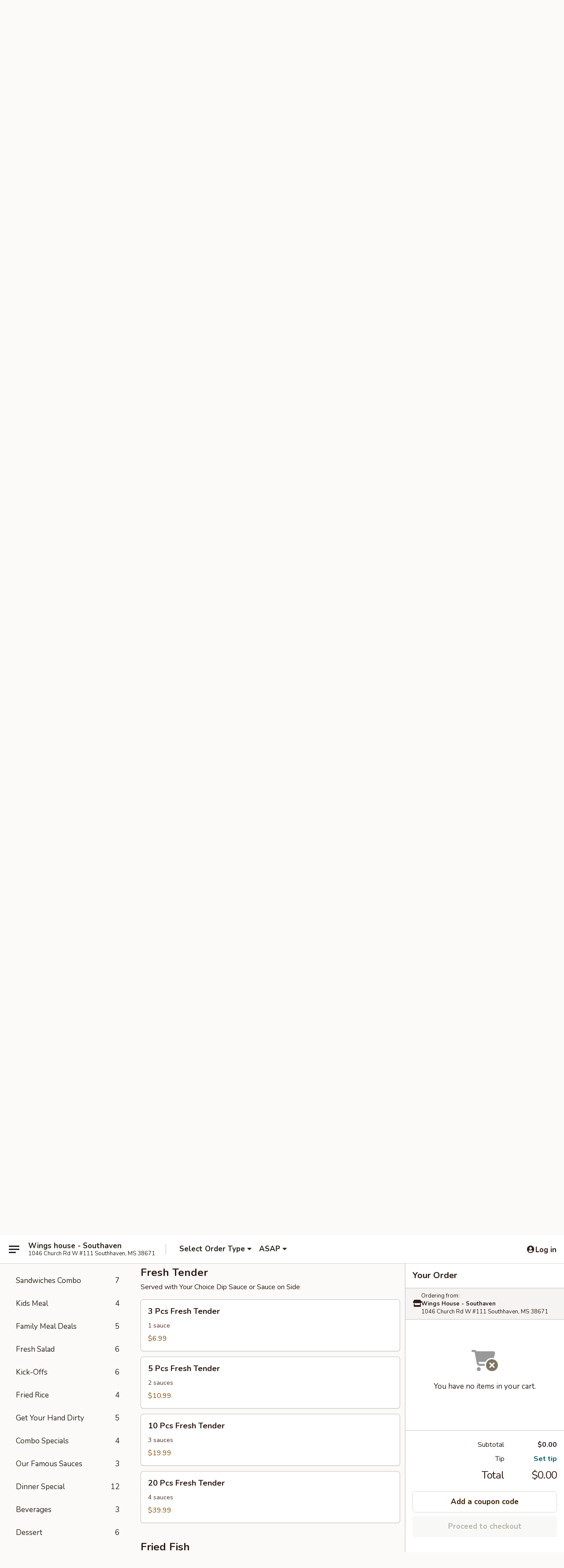

--- FILE ---
content_type: text/html; charset=UTF-8
request_url: https://www.wingshousems.com/order/main/fresh-tender
body_size: 31887
content:
<!DOCTYPE html>

<html class="no-js css-scroll" lang="en">
	<head>
		<meta charset="utf-8" />
		<meta http-equiv="X-UA-Compatible" content="IE=edge,chrome=1" />

				<title>Wings House - Southaven | Fresh Tender</title>
		<meta name="description" content="Order fresh tender online from Wings House - Southaven for takeout. The best Wings &amp; Fried Seafood in Southhaven, MS. - Served with Your Choice Dip Sauce or Sauce on Side" />		<meta name="keywords" content="wings house, wings house southhaven, wings house menu, southhaven wings takeout, southhaven wings, southhaven wings restaurants, wings takeout, best wings in southhaven, wings restaurants in southhaven, wings restaurants near me, wings near me, southhaven seafood takeout, southhaven seafood, southhaven seafood restaurants, seafood takeout, best seafood in southhaven, seafood restaurants in southhaven, seafood restaurants near me, seafood near me" />		<meta name="viewport" content="width=device-width, initial-scale=1.0">

		<meta property="og:type" content="website">
		<meta property="og:title" content="Wings House - Southaven | Fresh Tender">
		<meta property="og:description" content="Order fresh tender online from Wings House - Southaven for takeout. The best Wings &amp; Fried Seafood in Southhaven, MS. - Served with Your Choice Dip Sauce or Sauce on Side">

		<meta name="twitter:card" content="summary_large_image">
		<meta name="twitter:title" content="Wings House - Southaven | Fresh Tender">
		<meta name="twitter:description" content="Order fresh tender online from Wings House - Southaven for takeout. The best Wings &amp; Fried Seafood in Southhaven, MS. - Served with Your Choice Dip Sauce or Sauce on Side">
					<meta property="og:image" content="https://imagedelivery.net/9lr8zq_Jvl7h6OFWqEi9IA/a32a62c5-7d5f-4536-deba-409c1fc17900/public" />
			<meta name="twitter:image" content="https://imagedelivery.net/9lr8zq_Jvl7h6OFWqEi9IA/a32a62c5-7d5f-4536-deba-409c1fc17900/public" />
		
		<meta name="apple-mobile-web-app-status-bar-style" content="black">
		<meta name="mobile-web-app-capable" content="yes">
					<link rel="canonical" href="https://www.wingshousems.com/order/main/fresh-tender"/>
						<link rel="shortcut icon" href="https://imagedelivery.net/9lr8zq_Jvl7h6OFWqEi9IA/ac78de2c-9cd5-433d-7a34-26ac36ef3500/public" type="image/png" />
			
		<link type="text/css" rel="stylesheet" href="/min/g=css4.0&amp;1768421684" />
		<link rel="stylesheet" href="//ajax.googleapis.com/ajax/libs/jqueryui/1.10.1/themes/base/minified/jquery-ui.min.css" />
		<link href='//fonts.googleapis.com/css?family=Open+Sans:400italic,400,700' rel='stylesheet' type='text/css' />
		<script src="https://kit.fontawesome.com/a4edb6363d.js" crossorigin="anonymous"></script>

		<style>
								.home_hero, .menu_hero{ background-image: url(https://imagedelivery.net/9lr8zq_Jvl7h6OFWqEi9IA/d96a98f1-3daa-4858-55a7-54749b6b6300/public); }
					@media
					(-webkit-min-device-pixel-ratio: 1.25),
					(min-resolution: 120dpi){
						/* Retina header*/
						.home_hero, .menu_hero{ background-image: url(https://imagedelivery.net/9lr8zq_Jvl7h6OFWqEi9IA/6120def0-7868-4a7f-ad2f-f6e9a2e44100/public); }
					}
															/*body{  } */

					
		</style>

		<style type="text/css">div.menuItem_2048077, li.menuItem_2048077, div.menuItem_2048078, li.menuItem_2048078, div.menuItem_2048079, li.menuItem_2048079, div.menuItem_2048080, li.menuItem_2048080, div.menuItem_2048081, li.menuItem_2048081, div.menuItem_2048082, li.menuItem_2048082, div.menuItem_2048083, li.menuItem_2048083, div.menuItem_2048084, li.menuItem_2048084, div.menuItem_2048085, li.menuItem_2048085, div.menuItem_2048086, li.menuItem_2048086, div.menuItem_2048087, li.menuItem_2048087, div.menuItem_2048088, li.menuItem_2048088, div.menuItem_2851065, li.menuItem_2851065 {display:none !important;}</style><script type="text/javascript">window.UNAVAILABLE_MENU_IDS = [2048077,2048078,2048079,2048080,2048081,2048082,2048083,2048084,2048085,2048086,2048087,2048088,2851065]</script>
		<script type="text/javascript">
			var UrlTag = "wingshousems";
			var template = 'defaultv4';
			var formname = 'ordering3';
			var menulink = 'https://www.wingshousems.com/order/main';
			var checkoutlink = 'https://www.wingshousems.com/checkout';
		</script>
		<script>
			/* http://writing.colin-gourlay.com/safely-using-ready-before-including-jquery/ */
			(function(w,d,u){w.readyQ=[];w.bindReadyQ=[];function p(x,y){if(x=="ready"){w.bindReadyQ.push(y);}else{w.readyQ.push(x);}};var a={ready:p,bind:p};w.$=w.jQuery=function(f){if(f===d||f===u){return a}else{p(f)}}})(window,document)
		</script>

		<script type="application/ld+json">{
    "@context": "http://schema.org",
    "@type": "Menu",
    "url": "https://www.wingshousems.com/order/main",
    "mainEntityOfPage": "https://www.wingshousems.com/order/main",
    "inLanguage": "English",
    "name": "Main",
    "description": "Please note: requests for additional items or special preparation may incur an <b>extra charge</b> not calculated on your online order.",
    "hasMenuSection": [
        {
            "@type": "MenuSection",
            "url": "https://www.wingshousems.com/order/main/fresh-tender",
            "name": "Fresh Tender",
            "description": "Served with Your Choice Dip Sauce or Sauce on Side",
            "hasMenuItem": [
                {
                    "@type": "MenuItem",
                    "name": "3 Pcs Fresh Tender",
                    "url": "https://www.wingshousems.com/order/main/fresh-tender/3-pcs-fresh-tender",
                    "description": "1 sauce",
                    "offers": [
                        {
                            "@type": "Offer",
                            "price": "6.99",
                            "priceCurrency": "USD"
                        }
                    ]
                },
                {
                    "@type": "MenuItem",
                    "name": "5 Pcs Fresh Tender",
                    "url": "https://www.wingshousems.com/order/main/fresh-tender/5-pcs-fresh-tender",
                    "description": "2 sauces",
                    "offers": [
                        {
                            "@type": "Offer",
                            "price": "10.99",
                            "priceCurrency": "USD"
                        }
                    ]
                },
                {
                    "@type": "MenuItem",
                    "name": "10 Pcs Fresh Tender",
                    "url": "https://www.wingshousems.com/order/main/fresh-tender/10-pcs-fresh-tender",
                    "description": "3 sauces",
                    "offers": [
                        {
                            "@type": "Offer",
                            "price": "19.99",
                            "priceCurrency": "USD"
                        }
                    ]
                },
                {
                    "@type": "MenuItem",
                    "name": "20 Pcs Fresh Tender",
                    "url": "https://www.wingshousems.com/order/main/fresh-tender/20-pcs-fresh-tender",
                    "description": "4 sauces",
                    "offers": [
                        {
                            "@type": "Offer",
                            "price": "39.99",
                            "priceCurrency": "USD"
                        }
                    ]
                }
            ]
        }
    ]
}</script>
<!-- Google Tag Manager -->
<script>
	window.dataLayer = window.dataLayer || [];
	let data = {
		account: 'wingshousems',
		context: 'direct',
		templateVersion: 4,
		rid: 66	}
		dataLayer.push(data);
	(function(w,d,s,l,i){w[l]=w[l]||[];w[l].push({'gtm.start':
		new Date().getTime(),event:'gtm.js'});var f=d.getElementsByTagName(s)[0],
		j=d.createElement(s),dl=l!='dataLayer'?'&l='+l:'';j.async=true;j.src=
		'https://www.googletagmanager.com/gtm.js?id='+i+dl;f.parentNode.insertBefore(j,f);
		})(window,document,'script','dataLayer','GTM-K9P93M');

	function gtag() { dataLayer.push(arguments); }
</script>

			<script async src="https://www.googletagmanager.com/gtag/js?id=G-WSEYQFKGEK"></script>
	
	<script>
		
		gtag('js', new Date());

		
					gtag('config', "G-WSEYQFKGEK");
			</script>
		<link href="https://fonts.googleapis.com/css?family=Open+Sans:400,600,700|Nunito:400,700" rel="stylesheet" />
	</head>

	<body
		data-event-on:customer_registered="window.location.reload()"
		data-event-on:customer_logged_in="window.location.reload()"
		data-event-on:customer_logged_out="window.location.reload()"
	>
		<a class="skip-to-content-link" href="#main">Skip to content</a>
				<!-- Google Tag Manager (noscript) -->
		<noscript><iframe src="https://www.googletagmanager.com/ns.html?id=GTM-K9P93M" height="0" width="0" style="display:none;visibility:hidden"></iframe></noscript>
		<!-- End Google Tag Manager (noscript) -->
						<!-- wrapper starts -->
		<div class="wrapper">
			<div style="grid-area: header-announcements">
				<div id="upgradeBrowserBanner" class="alert alert-warning mb-0 rounded-0 py-4" style="display:none;">
	<div class="alert-icon"><i class="fas fa-warning" aria-hidden="true"></i></div>
	<div>
		<strong>We're sorry, but the Web browser you are using is not supported.</strong> <br/> Please upgrade your browser or try a different one to use this Website. Supported browsers include:<br/>
		<ul class="list-unstyled">
			<li class="mt-2"><a href="https://www.google.com/chrome" target="_blank" rel="noopener noreferrer" class="simple-link"><i class="fab fa-chrome"></i> Chrome</a></li>
			<li class="mt-2"><a href="https://www.mozilla.com/firefox/upgrade.html" target="_blank" rel="noopener noreferrer" class="simple-link"><i class="fab fa-firefox"></i> Firefox</a></li>
			<li class="mt-2"><a href="https://www.microsoft.com/en-us/windows/microsoft-edge" target="_blank" rel="noopener noreferrer" class="simple-link"><i class="fab fa-edge"></i> Edge</a></li>
			<li class="mt-2"><a href="http://www.apple.com/safari/" target="_blank" rel="noopener noreferrer" class="simple-link"><i class="fab fa-safari"></i> Safari</a></li>
		</ul>
	</div>
</div>
<script>
	var ua = navigator.userAgent;
	var match = ua.match(/Firefox\/([0-9]+)\./);
	var firefoxVersion = match ? parseInt(match[1]) : 1000;
	var match = ua.match(/Chrome\/([0-9]+)\./);
	var chromeVersion = match ? parseInt(match[1]) : 1000;
	var isIE = ua.indexOf('MSIE') > -1 || ua.indexOf('Trident') > -1;
	var upgradeBrowserBanner = document.getElementById('upgradeBrowserBanner');
	var isMatchesSupported = typeof(upgradeBrowserBanner.matches)!="undefined";
	var isEntriesSupported = typeof(Object.entries)!="undefined";
	//Safari version is verified with isEntriesSupported
	if (isIE || !isMatchesSupported || !isEntriesSupported || firefoxVersion <= 46 || chromeVersion <= 53) {
		upgradeBrowserBanner.style.display = 'flex';
	}
</script>				
				<!-- get closed sign if applicable. -->
				
				
							</div>

						<div class="headerAndWtype" style="grid-area: header">
				<!-- Header Starts -->
				<header class="header">
										<div class="d-flex flex-column align-items-start flex-md-row align-items-md-center">
												<div class="logo_name_alt flex-shrink-0 d-flex align-items-center align-self-stretch pe-6 pe-md-0">
							
	<button
		type="button"
		class="eds_button btn btn-outline eds_button--shape-default eds_menu_button"
		data-bs-toggle="offcanvas" data-bs-target="#side-menu" aria-controls="side-menu" aria-label="Main menu"	><span aria-hidden="true"></span> <span aria-hidden="true"></span> <span aria-hidden="true"></span></button>

	
							<div class="d-flex flex-column align-items-center mx-auto align-items-md-start mx-md-0">
								<a
									class="eds-display-text-title-xs text-truncate title-container"
									href="https://www.wingshousems.com"
								>
									Wings house - Southaven								</a>

																	<span class="eds-copy-text-s-regular text-center text-md-start address-container" title="1046 Church Rd W #111 Southhaven, MS 38671">
										1046 Church Rd W #111 Southhaven, MS 38671									</span>
															</div>
						</div>

																			<div class="eds-display-text-title-s d-none d-md-block border-start mx-4" style="width: 0">&nbsp;</div>

							<div class="header_order_options d-flex align-items-center  w-100 p-2p5 p-md-0">
																<div class="what">
									<button
	type="button"
	class="border-0 bg-transparent text-start"
	data-bs-toggle="modal"
	data-bs-target="#modal-order-options"
	aria-expanded="false"
	style="min-height: 44px"
>
	<div class="d-flex align-items-baseline gap-2">
		<div class="otype-name-label eds-copy-text-l-bold text-truncate" style="flex: 1" data-order-type-label>
			Select Order Type		</div>

		<i class="fa fa-fw fa-caret-down"></i>
	</div>

	<div
		class="otype-picker-label otype-address-label eds-interface-text-m-regular text-truncate hidden"
	>
			</div>
</button>

<script>
	$(function() {
		var $autoCompleteInputs = $('[data-autocomplete-address]');
		if ($autoCompleteInputs && $autoCompleteInputs.length) {
			$autoCompleteInputs.each(function() {
				let $input = $(this);
				let $deliveryAddressContainer = $input.parents('.deliveryAddressContainer').first();
				$input.autocomplete({
					source   : addressAC,
					minLength: 3,
					delay    : 300,
					select   : function(event, ui) {
						$.getJSON('/' + UrlTag + '/?form=addresslookup', {
							id: ui.item.id,
						}, function(data) {
							let location = data
							if (location.address.street.endsWith('Trl')) {
								location.address.street = location.address.street.replace('Trl', 'Trail')
							}
							let autoCompleteSuccess = $input.data('autocomplete-success');
							if (autoCompleteSuccess) {
								let autoCompleteSuccessFunction = window[autoCompleteSuccess];
								if (typeof autoCompleteSuccessFunction == "function") {
									autoCompleteSuccessFunction(location);
								}
							}

							let address = location.address

							$('#add-address-city, [data-autocompleted-city]').val(address.city)
							$('#add-address-state, [data-autocompleted-state]').val(address.stateCode)
							$('#add-address-zip, [data-autocompleted-zip]').val(address.postalCode)
							$('#add-address-latitude, [data-autocompleted-latitude]').val(location.position.lat)
							$('#add-address-longitude, [data-autocompleted-longitude]').val(location.position.lng)
							let streetAddress = (address.houseNumber || '') + ' ' + (address.street || '');
							$('#street-address-1, [data-autocompleted-street-address]').val(streetAddress)
							validateAddress($deliveryAddressContainer);
						})
					},
				})
				$input.attr('autocomplete', 'street-address')
			});
		}

		// autocomplete using Address autocomplete
		// jquery autocomplete needs 2 fields: title and value
		// id holds the LocationId which can be used at a later stage to get the coordinate of the selected choice
		function addressAC(query, callback) {
			//we don't actually want to search until they've entered the street number and at least one character
			words = query.term.trim().split(' ')
			if (words.length < 2) {
				return false
			}

			$.getJSON('/' + UrlTag + '/?form=addresssuggest', { q: query.term }, function(data) {
				var addresses = data.items
				addresses = addresses.map(addr => {
					if ((addr.address.label || '').endsWith('Trl')) {
						addr.address.label = addr.address.label.replace('Trl', 'Trail')
					}
					let streetAddress = (addr.address.label || '')
					return {
						label: streetAddress,
						value: streetAddress,
						id   : addr.id,
					}
				})

				return callback(addresses)
			})
		}

				$('[data-address-from-current-loc]').on('click', function(e) {
			let $streetAddressContainer = $(this).parents('.street-address-container').first();
			let $deliveryAddressContainer = $(this).parents('.deliveryAddressContainer').first();
			e.preventDefault();
			if(navigator.geolocation) {
				navigator.geolocation.getCurrentPosition(position => {
					$.getJSON('/' + UrlTag + '/?form=addresssuggest', {
						at: position.coords.latitude + "," + position.coords.longitude
					}, function(data) {
						let location = data.items[0];
						let address = location.address
						$streetAddressContainer.find('.input-street-address').val((address.houseNumber ? address.houseNumber : '') + ' ' + (address.street ? address.street : ''));
						$('#add-address-city').val(address.city ? address.city : '');
						$('#add-address-state').val(address.state ? address.state : '');
						$('#add-address-zip').val(address.postalCode ? address.postalCode : '');
						$('#add-address-latitude').val(location.position.lat ? location.position.lat : '');
						$('#add-address-longitude').val(location.position.lng ? location.position.lng : '');
						validateAddress($deliveryAddressContainer, 0);
					});
				});
			} else {
				alert("Geolocation is not supported by this browser!");
			}
		});
	});

	function autoCompleteSuccess(location)
	{
		if (location && location.address) {
			let address = location.address

			let streetAddress = (address.houseNumber || '') + ' ' + (address.street || '');
			$.ajax({
				url: '/' + UrlTag + '/?form=saveformfields',
				data: {
					'param_full~address_s_n_255': streetAddress + ', ' + address.city + ', ' + address.state,
					'param_street~address_s_n_255': streetAddress,
					'param_city_s_n_90': address.city,
					'param_state_s_n_2': address.state,
					'param_zip~code_z_n_10': address.postalCode,
				}
			});
		}
	}
</script>
								</div>

																									<div class="when showcheck_parent">
																				<div class="ordertimetypes ">
	<button
		type="button"
		class="border-0 bg-transparent text-start loadable-content"
		data-bs-toggle="modal"
		data-bs-target="#modal-order-time"
		aria-expanded="false"
		style="min-height: 44px"
		data-change-label-to-later-date
	>
		<div class="d-flex align-items-baseline gap-2">
			<div class="eds-copy-text-l-bold text-truncate flex-fill" data-otype-time-day>
								ASAP			</div>

			<i class="fa fa-fw fa-caret-down"></i>
		</div>

		<div
			class="otype-picker-label otype-picker-time eds-interface-text-m-regular text-truncate hidden"
			data-otype-time
		>
			Later		</div>
	</button>
</div>
									</div>
															</div>
						
												<div class="position-absolute top-0 end-0 pe-2 py-2p5">
							
	<div id="login-status" >
					
	<button
		type="button"
		class="eds_button btn btn-outline eds_button--shape-default px-2 text-nowrap"
		aria-label="Log in" style="color: currentColor" data-bs-toggle="modal" data-bs-target="#login-modal"	><i
		class="eds_icon fa fa-lg fa-fw fa-user-circle d-block d-lg-none"
		style="font-family: &quot;Font Awesome 5 Pro&quot;; "	></i>

	 <div class="d-none d-lg-flex align-items-baseline gap-2">
	<i
		class="eds_icon fa fa-fw fa-user-circle"
		style="font-family: &quot;Font Awesome 5 Pro&quot;; "	></i>

	<div class="profile-container text-truncate">Log in</div></div></button>

				</div>

							</div>
					</div>

															
	<aside		data-eds-id="696c032a54a36"
		class="eds_side_menu offcanvas offcanvas-start text-dark "
		tabindex="-1"
				id="side-menu" data-event-on:menu_selected="this.dispatchEvent(new CustomEvent('eds.hide'))" data-event-on:category_selected="this.dispatchEvent(new CustomEvent('eds.hide'))"	>
		
		<div class="eds_side_menu-body offcanvas-body d-flex flex-column p-0 css-scroll">
										<div
					class="eds_side_menu-close position-absolute top-0 end-0 pt-3 pe-3 "
					style="z-index: 1"
				>
					
	<button
		type="button"
		class="eds_button btn btn-outline-secondary eds_button--shape-circle"
		data-bs-dismiss="offcanvas" data-bs-target="[data-eds-id=&quot;696c032a54a36&quot;]" aria-label="Close"	><i
		class="eds_icon fa fa-fw fa-close"
		style="font-family: &quot;Font Awesome 5 Pro&quot;; "	></i></button>

					</div>
			
			<div class="restaurant-info border-bottom border-light p-3">
							<p class="eds-display-text-title-xs mb-0 me-2 pe-4">Wings House - Southaven</p>

			<div class="eds-copy-text-s-regular me-2 pe-4">
			1046 Church Rd W #111 Southhaven, MS 38671		</div>
						</div>

																	
	<div class="border-bottom border-light p-3">
		
		
			<details
				class="eds_list eds_list--border-none" open				data-menu-id="16112"
									data-event-on:document_ready="this.open = localStorage.getItem('menu-open-16112') !== 'false'"
										onclick="localStorage.setItem('menu-open-16112', !this.open)"
							>
									<summary class="eds-copy-text-l-regular list-unstyled rounded-3 mb-1 " tabindex="0">
						<h2 class="eds-display-text-title-m m-0 p-0">
															
	<i
		class="eds_icon fas fa-fw fa-chevron-right"
		style="font-family: &quot;Font Awesome 5 Pro&quot;; "	></i>

															Menu
						</h2>
					</summary>
										<div class="mb-3"></div>
				
																		
									<a
						class="eds_list-item eds-copy-text-l-regular list-unstyled rounded-3 mb-1 px-3 px-lg-4 py-2p5 d-flex "
						data-event-on:category_pinned="(category) => $(this).toggleClass('active', category.id === '208212')"
						href="https://www.wingshousems.com/order/main/appetizer"
						onclick="if (!event.ctrlKey) {
							const currentMenuIsActive = true || $(this).closest('details').find('summary').hasClass('active');
							if (currentMenuIsActive) {
								app.event.emit('category_selected', { id: '208212' });
							} else {
								app.event.emit('menu_selected', { menu_id: '16112', menu_description: &quot;Please note: requests for additional items or special preparation may incur an &lt;b&gt;extra charge&lt;\/b&gt; not calculated on your online order.&quot;, category_id: '208212' });
							}
															return false;
													}"
					>
						Appetizer													<span class="ms-auto">7</span>
											</a>
									<a
						class="eds_list-item eds-copy-text-l-regular list-unstyled rounded-3 mb-1 px-3 px-lg-4 py-2p5 d-flex "
						data-event-on:category_pinned="(category) => $(this).toggleClass('active', category.id === '208215')"
						href="https://www.wingshousems.com/order/main/party-wings"
						onclick="if (!event.ctrlKey) {
							const currentMenuIsActive = true || $(this).closest('details').find('summary').hasClass('active');
							if (currentMenuIsActive) {
								app.event.emit('category_selected', { id: '208215' });
							} else {
								app.event.emit('menu_selected', { menu_id: '16112', menu_description: &quot;Please note: requests for additional items or special preparation may incur an &lt;b&gt;extra charge&lt;\/b&gt; not calculated on your online order.&quot;, category_id: '208215' });
							}
															return false;
													}"
					>
						Party Wings													<span class="ms-auto">7</span>
											</a>
									<a
						class="eds_list-item eds-copy-text-l-regular list-unstyled rounded-3 mb-1 px-3 px-lg-4 py-2p5 d-flex active"
						data-event-on:category_pinned="(category) => $(this).toggleClass('active', category.id === '208219')"
						href="https://www.wingshousems.com/order/main/fresh-tender"
						onclick="if (!event.ctrlKey) {
							const currentMenuIsActive = true || $(this).closest('details').find('summary').hasClass('active');
							if (currentMenuIsActive) {
								app.event.emit('category_selected', { id: '208219' });
							} else {
								app.event.emit('menu_selected', { menu_id: '16112', menu_description: &quot;Please note: requests for additional items or special preparation may incur an &lt;b&gt;extra charge&lt;\/b&gt; not calculated on your online order.&quot;, category_id: '208219' });
							}
															return false;
													}"
					>
						Fresh Tender													<span class="ms-auto">4</span>
											</a>
									<a
						class="eds_list-item eds-copy-text-l-regular list-unstyled rounded-3 mb-1 px-3 px-lg-4 py-2p5 d-flex "
						data-event-on:category_pinned="(category) => $(this).toggleClass('active', category.id === '208217')"
						href="https://www.wingshousems.com/order/main/fried-fish"
						onclick="if (!event.ctrlKey) {
							const currentMenuIsActive = true || $(this).closest('details').find('summary').hasClass('active');
							if (currentMenuIsActive) {
								app.event.emit('category_selected', { id: '208217' });
							} else {
								app.event.emit('menu_selected', { menu_id: '16112', menu_description: &quot;Please note: requests for additional items or special preparation may incur an &lt;b&gt;extra charge&lt;\/b&gt; not calculated on your online order.&quot;, category_id: '208217' });
							}
															return false;
													}"
					>
						Fried Fish													<span class="ms-auto">6</span>
											</a>
									<a
						class="eds_list-item eds-copy-text-l-regular list-unstyled rounded-3 mb-1 px-3 px-lg-4 py-2p5 d-flex "
						data-event-on:category_pinned="(category) => $(this).toggleClass('active', category.id === '208216')"
						href="https://www.wingshousems.com/order/main/fried-shrimp"
						onclick="if (!event.ctrlKey) {
							const currentMenuIsActive = true || $(this).closest('details').find('summary').hasClass('active');
							if (currentMenuIsActive) {
								app.event.emit('category_selected', { id: '208216' });
							} else {
								app.event.emit('menu_selected', { menu_id: '16112', menu_description: &quot;Please note: requests for additional items or special preparation may incur an &lt;b&gt;extra charge&lt;\/b&gt; not calculated on your online order.&quot;, category_id: '208216' });
							}
															return false;
													}"
					>
						Fried Shrimp													<span class="ms-auto">4</span>
											</a>
									<a
						class="eds_list-item eds-copy-text-l-regular list-unstyled rounded-3 mb-1 px-3 px-lg-4 py-2p5 d-flex "
						data-event-on:category_pinned="(category) => $(this).toggleClass('active', category.id === '208218')"
						href="https://www.wingshousems.com/order/main/sandwiches-combo"
						onclick="if (!event.ctrlKey) {
							const currentMenuIsActive = true || $(this).closest('details').find('summary').hasClass('active');
							if (currentMenuIsActive) {
								app.event.emit('category_selected', { id: '208218' });
							} else {
								app.event.emit('menu_selected', { menu_id: '16112', menu_description: &quot;Please note: requests for additional items or special preparation may incur an &lt;b&gt;extra charge&lt;\/b&gt; not calculated on your online order.&quot;, category_id: '208218' });
							}
															return false;
													}"
					>
						Sandwiches Combo													<span class="ms-auto">7</span>
											</a>
									<a
						class="eds_list-item eds-copy-text-l-regular list-unstyled rounded-3 mb-1 px-3 px-lg-4 py-2p5 d-flex "
						data-event-on:category_pinned="(category) => $(this).toggleClass('active', category.id === '208220')"
						href="https://www.wingshousems.com/order/main/kids-meal"
						onclick="if (!event.ctrlKey) {
							const currentMenuIsActive = true || $(this).closest('details').find('summary').hasClass('active');
							if (currentMenuIsActive) {
								app.event.emit('category_selected', { id: '208220' });
							} else {
								app.event.emit('menu_selected', { menu_id: '16112', menu_description: &quot;Please note: requests for additional items or special preparation may incur an &lt;b&gt;extra charge&lt;\/b&gt; not calculated on your online order.&quot;, category_id: '208220' });
							}
															return false;
													}"
					>
						Kids Meal													<span class="ms-auto">4</span>
											</a>
									<a
						class="eds_list-item eds-copy-text-l-regular list-unstyled rounded-3 mb-1 px-3 px-lg-4 py-2p5 d-flex "
						data-event-on:category_pinned="(category) => $(this).toggleClass('active', category.id === '208221')"
						href="https://www.wingshousems.com/order/main/family-meal-deals"
						onclick="if (!event.ctrlKey) {
							const currentMenuIsActive = true || $(this).closest('details').find('summary').hasClass('active');
							if (currentMenuIsActive) {
								app.event.emit('category_selected', { id: '208221' });
							} else {
								app.event.emit('menu_selected', { menu_id: '16112', menu_description: &quot;Please note: requests for additional items or special preparation may incur an &lt;b&gt;extra charge&lt;\/b&gt; not calculated on your online order.&quot;, category_id: '208221' });
							}
															return false;
													}"
					>
						Family Meal Deals													<span class="ms-auto">5</span>
											</a>
									<a
						class="eds_list-item eds-copy-text-l-regular list-unstyled rounded-3 mb-1 px-3 px-lg-4 py-2p5 d-flex "
						data-event-on:category_pinned="(category) => $(this).toggleClass('active', category.id === '208213')"
						href="https://www.wingshousems.com/order/main/fresh-salad"
						onclick="if (!event.ctrlKey) {
							const currentMenuIsActive = true || $(this).closest('details').find('summary').hasClass('active');
							if (currentMenuIsActive) {
								app.event.emit('category_selected', { id: '208213' });
							} else {
								app.event.emit('menu_selected', { menu_id: '16112', menu_description: &quot;Please note: requests for additional items or special preparation may incur an &lt;b&gt;extra charge&lt;\/b&gt; not calculated on your online order.&quot;, category_id: '208213' });
							}
															return false;
													}"
					>
						Fresh Salad													<span class="ms-auto">6</span>
											</a>
									<a
						class="eds_list-item eds-copy-text-l-regular list-unstyled rounded-3 mb-1 px-3 px-lg-4 py-2p5 d-flex "
						data-event-on:category_pinned="(category) => $(this).toggleClass('active', category.id === '208214')"
						href="https://www.wingshousems.com/order/main/kick-offs"
						onclick="if (!event.ctrlKey) {
							const currentMenuIsActive = true || $(this).closest('details').find('summary').hasClass('active');
							if (currentMenuIsActive) {
								app.event.emit('category_selected', { id: '208214' });
							} else {
								app.event.emit('menu_selected', { menu_id: '16112', menu_description: &quot;Please note: requests for additional items or special preparation may incur an &lt;b&gt;extra charge&lt;\/b&gt; not calculated on your online order.&quot;, category_id: '208214' });
							}
															return false;
													}"
					>
						Kick-Offs													<span class="ms-auto">6</span>
											</a>
									<a
						class="eds_list-item eds-copy-text-l-regular list-unstyled rounded-3 mb-1 px-3 px-lg-4 py-2p5 d-flex "
						data-event-on:category_pinned="(category) => $(this).toggleClass('active', category.id === '291298')"
						href="https://www.wingshousems.com/order/main/fried-rice"
						onclick="if (!event.ctrlKey) {
							const currentMenuIsActive = true || $(this).closest('details').find('summary').hasClass('active');
							if (currentMenuIsActive) {
								app.event.emit('category_selected', { id: '291298' });
							} else {
								app.event.emit('menu_selected', { menu_id: '16112', menu_description: &quot;Please note: requests for additional items or special preparation may incur an &lt;b&gt;extra charge&lt;\/b&gt; not calculated on your online order.&quot;, category_id: '291298' });
							}
															return false;
													}"
					>
						Fried Rice													<span class="ms-auto">4</span>
											</a>
									<a
						class="eds_list-item eds-copy-text-l-regular list-unstyled rounded-3 mb-1 px-3 px-lg-4 py-2p5 d-flex "
						data-event-on:category_pinned="(category) => $(this).toggleClass('active', category.id === '257654')"
						href="https://www.wingshousems.com/order/main/get-your-hand-dirty"
						onclick="if (!event.ctrlKey) {
							const currentMenuIsActive = true || $(this).closest('details').find('summary').hasClass('active');
							if (currentMenuIsActive) {
								app.event.emit('category_selected', { id: '257654' });
							} else {
								app.event.emit('menu_selected', { menu_id: '16112', menu_description: &quot;Please note: requests for additional items or special preparation may incur an &lt;b&gt;extra charge&lt;\/b&gt; not calculated on your online order.&quot;, category_id: '257654' });
							}
															return false;
													}"
					>
						Get Your Hand Dirty													<span class="ms-auto">5</span>
											</a>
									<a
						class="eds_list-item eds-copy-text-l-regular list-unstyled rounded-3 mb-1 px-3 px-lg-4 py-2p5 d-flex "
						data-event-on:category_pinned="(category) => $(this).toggleClass('active', category.id === '257655')"
						href="https://www.wingshousems.com/order/main/combo-specials"
						onclick="if (!event.ctrlKey) {
							const currentMenuIsActive = true || $(this).closest('details').find('summary').hasClass('active');
							if (currentMenuIsActive) {
								app.event.emit('category_selected', { id: '257655' });
							} else {
								app.event.emit('menu_selected', { menu_id: '16112', menu_description: &quot;Please note: requests for additional items or special preparation may incur an &lt;b&gt;extra charge&lt;\/b&gt; not calculated on your online order.&quot;, category_id: '257655' });
							}
															return false;
													}"
					>
						Combo Specials													<span class="ms-auto">4</span>
											</a>
									<a
						class="eds_list-item eds-copy-text-l-regular list-unstyled rounded-3 mb-1 px-3 px-lg-4 py-2p5 d-flex "
						data-event-on:category_pinned="(category) => $(this).toggleClass('active', category.id === '208223')"
						href="https://www.wingshousems.com/order/main/our-famous-sauces"
						onclick="if (!event.ctrlKey) {
							const currentMenuIsActive = true || $(this).closest('details').find('summary').hasClass('active');
							if (currentMenuIsActive) {
								app.event.emit('category_selected', { id: '208223' });
							} else {
								app.event.emit('menu_selected', { menu_id: '16112', menu_description: &quot;Please note: requests for additional items or special preparation may incur an &lt;b&gt;extra charge&lt;\/b&gt; not calculated on your online order.&quot;, category_id: '208223' });
							}
															return false;
													}"
					>
						Our Famous Sauces													<span class="ms-auto">3</span>
											</a>
									<a
						class="eds_list-item eds-copy-text-l-regular list-unstyled rounded-3 mb-1 px-3 px-lg-4 py-2p5 d-flex "
						data-event-on:category_pinned="(category) => $(this).toggleClass('active', category.id === '208224')"
						href="https://www.wingshousems.com/order/main/dinner-special"
						onclick="if (!event.ctrlKey) {
							const currentMenuIsActive = true || $(this).closest('details').find('summary').hasClass('active');
							if (currentMenuIsActive) {
								app.event.emit('category_selected', { id: '208224' });
							} else {
								app.event.emit('menu_selected', { menu_id: '16112', menu_description: &quot;Please note: requests for additional items or special preparation may incur an &lt;b&gt;extra charge&lt;\/b&gt; not calculated on your online order.&quot;, category_id: '208224' });
							}
															return false;
													}"
					>
						Dinner Special													<span class="ms-auto">12</span>
											</a>
									<a
						class="eds_list-item eds-copy-text-l-regular list-unstyled rounded-3 mb-1 px-3 px-lg-4 py-2p5 d-flex "
						data-event-on:category_pinned="(category) => $(this).toggleClass('active', category.id === '208226')"
						href="https://www.wingshousems.com/order/main/beverages"
						onclick="if (!event.ctrlKey) {
							const currentMenuIsActive = true || $(this).closest('details').find('summary').hasClass('active');
							if (currentMenuIsActive) {
								app.event.emit('category_selected', { id: '208226' });
							} else {
								app.event.emit('menu_selected', { menu_id: '16112', menu_description: &quot;Please note: requests for additional items or special preparation may incur an &lt;b&gt;extra charge&lt;\/b&gt; not calculated on your online order.&quot;, category_id: '208226' });
							}
															return false;
													}"
					>
						Beverages													<span class="ms-auto">3</span>
											</a>
									<a
						class="eds_list-item eds-copy-text-l-regular list-unstyled rounded-3 mb-1 px-3 px-lg-4 py-2p5 d-flex "
						data-event-on:category_pinned="(category) => $(this).toggleClass('active', category.id === '208227')"
						href="https://www.wingshousems.com/order/main/dessert"
						onclick="if (!event.ctrlKey) {
							const currentMenuIsActive = true || $(this).closest('details').find('summary').hasClass('active');
							if (currentMenuIsActive) {
								app.event.emit('category_selected', { id: '208227' });
							} else {
								app.event.emit('menu_selected', { menu_id: '16112', menu_description: &quot;Please note: requests for additional items or special preparation may incur an &lt;b&gt;extra charge&lt;\/b&gt; not calculated on your online order.&quot;, category_id: '208227' });
							}
															return false;
													}"
					>
						Dessert													<span class="ms-auto">6</span>
											</a>
							</details>
		
			</div>

						
																	<nav>
							<ul class="eds_list eds_list--border-none border-bottom">
	<li class="eds_list-item">
		<a class="d-block p-3 " href="https://www.wingshousems.com">
			Home		</a>
	</li>

		
	
			<li class="eds_list-item">
			<a class="d-block p-3 " href="https://www.wingshousems.com/locationinfo">
				Location &amp; Hours			</a>
		</li>
	
	<li class="eds_list-item">
		<a class="d-block p-3 " href="https://www.wingshousems.com/contact">
			Contact
		</a>
	</li>
</ul>
						</nav>

												<div class="eds-copy-text-s-regular p-3 d-lg-none">
							
<ul class="list-unstyled d-flex gap-2">
						<li><a href="https://www.yelp.com/biz/wings-house-southaven" target="new" aria-label="Opens in new tab" title="Opens in new tab" class="icon" title="Yelp"><i class="fab fa-yelp"></i><span class="sr-only">Yelp</span></a></li>
									<li><a href="https://www.tripadvisor.com/Restaurant_Review-g44028-d23865096-Reviews-Wings_House-Southaven_Mississippi.html" target="new" aria-label="Opens in new tab" title="Opens in new tab" class="icon" title="TripAdvisor"><i class="fak fa-tripadvisor"></i><span class="sr-only">TripAdvisor</span></a></li>
				</ul>

<div><a href="http://chinesemenuonline.com">&copy; 2026 Online Ordering by Chinese Menu Online</a></div>
	<div>Taste authentic flavors from Wings & Fried Seafood restaurants on <a href="https://www.springroll.com" target="_blank" title="Opens in new tab" aria-label="Opens in new tab">Springroll</a></div>

<ul class="list-unstyled mb-0 pt-3">
	<li><a href="https://www.wingshousems.com/reportbug">Technical Support</a></li>
	<li><a href="https://www.wingshousems.com/privacy">Privacy Policy</a></li>
	<li><a href="https://www.wingshousems.com/tos">Terms of Service</a></li>
	<li><a href="https://www.wingshousems.com/accessibility">Accessibility</a></li>
</ul>

This site is protected by reCAPTCHA and the Google <a href="https://policies.google.com/privacy">Privacy Policy</a> and <a href="https://policies.google.com/terms">Terms of Service</a> apply.
						</div>		</div>

		<script>
		{
			const container = document.querySelector('[data-eds-id="696c032a54a36"]');

						['show', 'hide', 'toggle', 'dispose'].forEach((eventName) => {
				container.addEventListener(`eds.${eventName}`, (e) => {
					bootstrap.Offcanvas.getOrCreateInstance(container)[eventName](
						...(Array.isArray(e.detail) ? e.detail : [e.detail])
					);
				});
			});
		}
		</script>
	</aside>

					</header>
			</div>

										<div class="container p-0" style="grid-area: hero">
					<section class="hero">
												<div class="menu_hero backbgbox position-relative" role="img" aria-label="Image of food offered at the restaurant">
									<div class="logo">
		<a class="logo-image" href="https://www.wingshousems.com">
			<img
				src="https://imagedelivery.net/9lr8zq_Jvl7h6OFWqEi9IA/a32a62c5-7d5f-4536-deba-409c1fc17900/public"
				srcset="https://imagedelivery.net/9lr8zq_Jvl7h6OFWqEi9IA/a32a62c5-7d5f-4536-deba-409c1fc17900/public 1x, https://imagedelivery.net/9lr8zq_Jvl7h6OFWqEi9IA/a32a62c5-7d5f-4536-deba-409c1fc17900/public 2x"				alt="Home"
			/>
		</a>
	</div>
						</div>

													<div class="p-3">
								<div class="pb-1">
									<h1 role="heading" aria-level="2" class="eds-display-text-title-s m-0 p-0">Wings House - Southaven</h1>
																	</div>

								<div class="d-sm-flex align-items-baseline">
																			<div class="mt-2">
											
	<span
		class="eds_label eds_label--variant-success eds-interface-text-m-bold me-1 text-nowrap"
			>
		Open	</span>

	11:00AM - 10:00PM										</div>
									
									<div class="d-flex gap-2 ms-sm-auto mt-2">
																					
					<a
				class="eds_button btn btn-outline-secondary btn-sm col text-nowrap"
				href="https://www.wingshousems.com/locationinfo?lid=13247"
							>
				
	<i
		class="eds_icon fa fa-fw fa-info-circle"
		style="font-family: &quot;Font Awesome 5 Pro&quot;; "	></i>

	 Store info			</a>
		
												
																					
		<a
			class="eds_button btn btn-outline-secondary btn-sm col d-lg-none text-nowrap"
			href="tel:(662) 510-8439"
					>
			
	<i
		class="eds_icon fa fa-fw fa-phone"
		style="font-family: &quot;Font Awesome 5 Pro&quot;; transform: scale(-1, 1); "	></i>

	 Call us		</a>

												
																			</div>
								</div>
							</div>
											</section>
				</div>
			
						
										<div
					class="fixed_submit d-lg-none hidden pwa-pb-md-down"
					data-event-on:cart_updated="({ items }) => $(this).toggleClass('hidden', !items)"
				>
					<div
						data-async-on-event="order_type_updated, cart_updated"
						data-async-action="https://www.wingshousems.com//ajax/?form=minimum_order_value_warning&component=add_more"
						data-async-method="get"
					>
											</div>

					<div class="p-3">
						<button class="btn btn-primary btn-lg w-100" onclick="app.event.emit('show_cart')">
							View cart							<span
								class="eds-interface-text-m-regular"
								data-event-on:cart_updated="({ items, subtotal }) => {
									$(this).text(`(${items} ${items === 1 ? 'item' : 'items'}, ${subtotal})`);
								}"
							>
								(0 items, $0.00)
							</span>
						</button>
					</div>
				</div>
			
									<!-- Header ends -->
<main class="main_content menucategory_page pb-5" id="main">
	<div class="container">
					<section class="mb-3 pb-lg-3 mt-1 pt-3">
						

	<div
		class="eds_collection "
		style="margin: 0 -0.75rem; "
			>
		<div class="d-flex align-items-start gap-2  eds-display-text-title-m" style="padding: 0 0.75rem">
			<div class="flex-fill"><h3 class="eds-display-text-title-m mb-0">Coupons</h3></div>
							
	<button
		type="button"
		class="eds_button btn btn-outline-secondary btn-sm eds_button--shape-circle"
		style="padding-top: 2px; padding-right: 2px" onclick="app.event.emit('scroll_to_previous_696c032a55f3d')" aria-label="Scroll left"	><i
		class="eds_icon fa fa-fw fa-chevron-left"
		style="font-family: &quot;Font Awesome 5 Pro&quot;; "	></i></button>

					
	<button
		type="button"
		class="eds_button btn btn-outline-secondary btn-sm eds_button--shape-circle"
		style="padding-top: 2px; padding-left: 2px" onclick="app.event.emit('scroll_to_next_696c032a55f3d')" aria-label="Scroll right"	><i
		class="eds_icon fa fa-fw fa-chevron-right"
		style="font-family: &quot;Font Awesome 5 Pro&quot;; "	></i></button>

						</div>

		<div class="position-relative">
			<div
				class="css-scroll-hidden overflow-auto d-flex gap-3 py-2 "
				style="max-width: 100vw; padding: 0 0.75rem; scroll-behavior: smooth"
				data-event-on:scroll_to_previous_696c032a55f3d="this.scrollLeft = (Math.ceil(this.scrollLeft / ($(this).width() - $(this).width() % ($(this).find('.coupon-item').width() + 12))) - 1) * ($(this).width() - $(this).width() % ($(this).find('.coupon-item').width() + 12))"
				data-event-on:scroll_to_next_696c032a55f3d="this.scrollLeft = (Math.floor(this.scrollLeft / ($(this).width() - $(this).width() % ($(this).find('.coupon-item').width() + 12))) + 1) * ($(this).width() - $(this).width() % ($(this).find('.coupon-item').width() + 12))"
				data-event-on:document_ready="app.event.emit('scroll_696c032a55f3d', this.scrollLeft / (this.scrollWidth - this.clientWidth))"
				onscroll="app.event.emit('scroll_696c032a55f3d', this.scrollLeft / (this.scrollWidth - this.clientWidth))"
			>
				<div class="d-flex gap-2p5">
							<div class="coupon-item" style="width: 80vw; max-width: 20rem">
					
	<div
		class="eds_coupon h-100"
		id="coupon-96354"	>
		<div class="p-2p5">
			<div class="eds_coupon-header eds-display-text-title-xs">
				10% OFF 
	<button
		type="button"
		class="eds_button btn btn-outline-secondary eds_button--shape-default float-end"
		data-async-on-click data-async-before="$('[data-custom-popover]').popover('hide')" data-async-method="post" data-async-action="/wingshousems/account-settings/coupons/96354/apply" data-async-target="#coupons" data-async-then="reloadCart({ data: { coupons: true } })" data-async-swap="none" data-async-recaptcha	>Apply</button>			</div>

			<div>
				<a
			class="float-end ms-2"
			href="javascript:void(0)"
			role="button"
			variant="outline"
			data-bs-toggle="popover"
			data-bs-placement="bottom"
			data-custom-popover=".coupon-details-96354"
			data-custom-template=".coupon-popover-template"
			data-bs-popper-config='{"modifiers":[{"name":"flip","enabled":false}]}'
			onclick="$('[data-custom-popover]').popover('hide')"
			aria-label="More info about coupon: 10% OFF on Purchase over $50"		>More info</a>

					<div class="eds-copy-text-s-regular lh-sm">10% OFF on Purchase over $50</div>
		
		<template class="coupon-details-96354">
			<div class="d-flex flex-column gap-2 eds-copy-text-m-regular" style="width: 20rem; max-width: calc(100vw - 2rem)">
				<div>
					<div
						class="float-end mw-100 ms-2 px-2 py-3 fw-bold"
						style="
							margin-top: -1rem;
							background: linear-gradient(45deg,  transparent 33.333%, #F7B92E 33.333%, #F7B92E 66.667%, transparent 66.667%),
													linear-gradient(-45deg, transparent 33.333%, #F7B92E 33.333%, #F7B92E 66.667%, transparent 66.667%);
							background-size: 10px 120px;
							background-position: 0 -40px;
						"
					>10OFF</div>
					<h3 class="mb-0 eds-display-text-title-s">10% OFF</h3>
				</div>

																  <div>10% OFF on Purchase over $50</div>
				
				<div>10% off<br/></div><div class="restrictionCell"></div>
				
									<div class="d-flex flex-wrap align-items-baseline gap-1">
						<b class="me-1">Valid for:</b>

						<div class="d-flex flex-wrap gap-1 text-nowrap">
															
	<span
		class="eds_label eds_label--variant-default eds-interface-text-m-bold"
			>
		Delivery, Pick up	</span>

														</div>
					</div>
				
				<div class="eds-copy-text-s-regular">Cannot be combined with any other offers.</div>
			</div>
		</template>			</div>
		</div>

			</div>

					</div>
							<div class="coupon-item" style="width: 80vw; max-width: 20rem">
					
	<div
		class="eds_coupon h-100"
		id="coupon-96355"	>
		<div class="p-2p5">
			<div class="eds_coupon-header eds-display-text-title-xs">
				15% OFF 
	<button
		type="button"
		class="eds_button btn btn-outline-secondary eds_button--shape-default float-end"
		data-async-on-click data-async-before="$('[data-custom-popover]').popover('hide')" data-async-method="post" data-async-action="/wingshousems/account-settings/coupons/96355/apply" data-async-target="#coupons" data-async-then="reloadCart({ data: { coupons: true } })" data-async-swap="none" data-async-recaptcha	>Apply</button>			</div>

			<div>
				<a
			class="float-end ms-2"
			href="javascript:void(0)"
			role="button"
			variant="outline"
			data-bs-toggle="popover"
			data-bs-placement="bottom"
			data-custom-popover=".coupon-details-96355"
			data-custom-template=".coupon-popover-template"
			data-bs-popper-config='{"modifiers":[{"name":"flip","enabled":false}]}'
			onclick="$('[data-custom-popover]').popover('hide')"
			aria-label="More info about coupon: 15% OFF on Purchase over $80"		>More info</a>

					<div class="eds-copy-text-s-regular lh-sm">15% OFF on Purchase over $80</div>
		
		<template class="coupon-details-96355">
			<div class="d-flex flex-column gap-2 eds-copy-text-m-regular" style="width: 20rem; max-width: calc(100vw - 2rem)">
				<div>
					<div
						class="float-end mw-100 ms-2 px-2 py-3 fw-bold"
						style="
							margin-top: -1rem;
							background: linear-gradient(45deg,  transparent 33.333%, #F7B92E 33.333%, #F7B92E 66.667%, transparent 66.667%),
													linear-gradient(-45deg, transparent 33.333%, #F7B92E 33.333%, #F7B92E 66.667%, transparent 66.667%);
							background-size: 10px 120px;
							background-position: 0 -40px;
						"
					>15OFF</div>
					<h3 class="mb-0 eds-display-text-title-s">15% OFF</h3>
				</div>

																  <div>15% OFF on Purchase over $80</div>
				
				<div>15% off<br/></div><div class="restrictionCell"></div>
				
									<div class="d-flex flex-wrap align-items-baseline gap-1">
						<b class="me-1">Valid for:</b>

						<div class="d-flex flex-wrap gap-1 text-nowrap">
															
	<span
		class="eds_label eds_label--variant-default eds-interface-text-m-bold"
			>
		Delivery, Pick up	</span>

														</div>
					</div>
				
				<div class="eds-copy-text-s-regular">Cannot be combined with any other offers.</div>
			</div>
		</template>			</div>
		</div>

			</div>

					</div>
							<div class="coupon-item" style="width: 80vw; max-width: 20rem">
					
	<div
		class="eds_coupon h-100"
		id="coupon-96357"	>
		<div class="p-2p5">
			<div class="eds_coupon-header eds-display-text-title-xs">
				Can Soda 
	<button
		type="button"
		class="eds_button btn btn-outline-secondary eds_button--shape-default float-end"
		data-async-on-click data-async-before="$('[data-custom-popover]').popover('hide')" data-async-method="post" data-async-action="/wingshousems/account-settings/coupons/96357/apply" data-async-target="#coupons" data-async-then="reloadCart({ data: { coupons: true } })" data-async-swap="none" data-async-recaptcha	>Apply</button>			</div>

			<div>
				<a
			class="float-end ms-2"
			href="javascript:void(0)"
			role="button"
			variant="outline"
			data-bs-toggle="popover"
			data-bs-placement="bottom"
			data-custom-popover=".coupon-details-96357"
			data-custom-template=".coupon-popover-template"
			data-bs-popper-config='{"modifiers":[{"name":"flip","enabled":false}]}'
			onclick="$('[data-custom-popover]').popover('hide')"
			aria-label="More info about coupon: FREE Can Soda on Purchase over $30"		>More info</a>

					<div class="eds-copy-text-s-regular lh-sm">FREE Can Soda on Purchase over $30</div>
		
		<template class="coupon-details-96357">
			<div class="d-flex flex-column gap-2 eds-copy-text-m-regular" style="width: 20rem; max-width: calc(100vw - 2rem)">
				<div>
					<div
						class="float-end mw-100 ms-2 px-2 py-3 fw-bold"
						style="
							margin-top: -1rem;
							background: linear-gradient(45deg,  transparent 33.333%, #F7B92E 33.333%, #F7B92E 66.667%, transparent 66.667%),
													linear-gradient(-45deg, transparent 33.333%, #F7B92E 33.333%, #F7B92E 66.667%, transparent 66.667%);
							background-size: 10px 120px;
							background-position: 0 -40px;
						"
					>UP30</div>
					<h3 class="mb-0 eds-display-text-title-s">Can Soda</h3>
				</div>

												
				<div>FREE Can Soda on Purchase over $30</div><div class="restrictionCell"></div>
				
									<div class="d-flex flex-wrap align-items-baseline gap-1">
						<b class="me-1">Valid for:</b>

						<div class="d-flex flex-wrap gap-1 text-nowrap">
															
	<span
		class="eds_label eds_label--variant-default eds-interface-text-m-bold"
			>
		Delivery, Pick up	</span>

														</div>
					</div>
				
				<div class="eds-copy-text-s-regular">Cannot be combined with any other offers.</div>
			</div>
		</template>			</div>
		</div>

			</div>

					</div>
							<div class="coupon-item" style="width: 80vw; max-width: 20rem">
					
	<div
		class="eds_coupon h-100"
		id="coupon-96358"	>
		<div class="p-2p5">
			<div class="eds_coupon-header eds-display-text-title-xs">
				2 Can Soda 
	<button
		type="button"
		class="eds_button btn btn-outline-secondary eds_button--shape-default float-end"
		data-async-on-click data-async-before="$('[data-custom-popover]').popover('hide')" data-async-method="post" data-async-action="/wingshousems/account-settings/coupons/96358/apply" data-async-target="#coupons" data-async-then="reloadCart({ data: { coupons: true } })" data-async-swap="none" data-async-recaptcha	>Apply</button>			</div>

			<div>
				<a
			class="float-end ms-2"
			href="javascript:void(0)"
			role="button"
			variant="outline"
			data-bs-toggle="popover"
			data-bs-placement="bottom"
			data-custom-popover=".coupon-details-96358"
			data-custom-template=".coupon-popover-template"
			data-bs-popper-config='{"modifiers":[{"name":"flip","enabled":false}]}'
			onclick="$('[data-custom-popover]').popover('hide')"
			aria-label="More info about coupon: FREE 2 Can Soda on Purchase over $50"		>More info</a>

					<div class="eds-copy-text-s-regular lh-sm">FREE 2 Can Soda on Purchase over $50</div>
		
		<template class="coupon-details-96358">
			<div class="d-flex flex-column gap-2 eds-copy-text-m-regular" style="width: 20rem; max-width: calc(100vw - 2rem)">
				<div>
					<div
						class="float-end mw-100 ms-2 px-2 py-3 fw-bold"
						style="
							margin-top: -1rem;
							background: linear-gradient(45deg,  transparent 33.333%, #F7B92E 33.333%, #F7B92E 66.667%, transparent 66.667%),
													linear-gradient(-45deg, transparent 33.333%, #F7B92E 33.333%, #F7B92E 66.667%, transparent 66.667%);
							background-size: 10px 120px;
							background-position: 0 -40px;
						"
					>UP50</div>
					<h3 class="mb-0 eds-display-text-title-s">2 Can Soda</h3>
				</div>

												
				<div>FREE 2 Can Soda on Purchase over $50</div><div class="restrictionCell"></div>
				
									<div class="d-flex flex-wrap align-items-baseline gap-1">
						<b class="me-1">Valid for:</b>

						<div class="d-flex flex-wrap gap-1 text-nowrap">
															
	<span
		class="eds_label eds_label--variant-default eds-interface-text-m-bold"
			>
		Delivery, Pick up	</span>

														</div>
					</div>
				
				<div class="eds-copy-text-s-regular">Cannot be combined with any other offers.</div>
			</div>
		</template>			</div>
		</div>

			</div>

					</div>
							<div class="coupon-item" style="width: 80vw; max-width: 20rem">
					
	<div
		class="eds_coupon h-100"
		id="coupon-96356"	>
		<div class="p-2p5">
			<div class="eds_coupon-header eds-display-text-title-xs">
				2 Liter Soda 
	<button
		type="button"
		class="eds_button btn btn-outline-secondary eds_button--shape-default float-end"
		data-async-on-click data-async-before="$('[data-custom-popover]').popover('hide')" data-async-method="post" data-async-action="/wingshousems/account-settings/coupons/96356/apply" data-async-target="#coupons" data-async-then="reloadCart({ data: { coupons: true } })" data-async-swap="none" data-async-recaptcha	>Apply</button>			</div>

			<div>
				<a
			class="float-end ms-2"
			href="javascript:void(0)"
			role="button"
			variant="outline"
			data-bs-toggle="popover"
			data-bs-placement="bottom"
			data-custom-popover=".coupon-details-96356"
			data-custom-template=".coupon-popover-template"
			data-bs-popper-config='{"modifiers":[{"name":"flip","enabled":false}]}'
			onclick="$('[data-custom-popover]').popover('hide')"
			aria-label="More info about coupon: FREE 2 Liter Soda on Purchase over $80"		>More info</a>

					<div class="eds-copy-text-s-regular lh-sm">FREE 2 Liter Soda on Purchase over $80</div>
		
		<template class="coupon-details-96356">
			<div class="d-flex flex-column gap-2 eds-copy-text-m-regular" style="width: 20rem; max-width: calc(100vw - 2rem)">
				<div>
					<div
						class="float-end mw-100 ms-2 px-2 py-3 fw-bold"
						style="
							margin-top: -1rem;
							background: linear-gradient(45deg,  transparent 33.333%, #F7B92E 33.333%, #F7B92E 66.667%, transparent 66.667%),
													linear-gradient(-45deg, transparent 33.333%, #F7B92E 33.333%, #F7B92E 66.667%, transparent 66.667%);
							background-size: 10px 120px;
							background-position: 0 -40px;
						"
					>UP80</div>
					<h3 class="mb-0 eds-display-text-title-s">2 Liter Soda</h3>
				</div>

												
				<div>FREE 2 Liter Soda on Purchase over $80</div><div class="restrictionCell"></div>
				
									<div class="d-flex flex-wrap align-items-baseline gap-1">
						<b class="me-1">Valid for:</b>

						<div class="d-flex flex-wrap gap-1 text-nowrap">
															
	<span
		class="eds_label eds_label--variant-default eds-interface-text-m-bold"
			>
		Delivery, Pick up	</span>

														</div>
					</div>
				
				<div class="eds-copy-text-s-regular">Cannot be combined with any other offers.</div>
			</div>
		</template>			</div>
		</div>

			</div>

					</div>
					</div>			</div>

			<div
				class="eds_collection-fade position-absolute top-0 bottom-0 start-0 "
				style="background: linear-gradient(to right, var(--bs-light), transparent);"
				data-event-on:scroll_696c032a55f3d="(scrollRatio) => this.style.opacity = 10 * scrollRatio"
			></div>

			<div
				class="eds_collection-fade position-absolute top-0 bottom-0 end-0"
				style="background: linear-gradient(to left, var(--bs-light), transparent);"
				data-event-on:scroll_696c032a55f3d="(scrollRatio) => this.style.opacity = 10 * (1 - scrollRatio)"
			></div>
		</div>
	</div>

	

		<template class="coupon-popover-template" data-event-on:cart_updated="initPopovers()">
						<div class="popover" role="tooltip">
				<div class="popover-body"></div>
				<div class="popover-footer d-flex rounded-bottom-3 border-top border-light bg-light p-2">
					
	<button
		type="button"
		class="eds_button btn btn-light eds_button--shape-default ms-auto"
		onclick="$('[data-custom-popover]').popover('hide')"	>Close</button>

					</div>
			</div>
		</template>

						</section>
		
		<div class="row menu_wrapper menu_category_wrapper menu_wrapper--no-menu-tabs">
			<section class="col-xl-4 d-none d-xl-block">
				
				<div id="location-menu" data-event-on:menu_items_loaded="$(this).stickySidebar('updateSticky')">
					
		<form
			method="GET"
			role="search"
			action="https://www.wingshousems.com/search"
			class="d-none d-xl-block mb-4"			novalidate
			onsubmit="if (!this.checkValidity()) event.preventDefault()"
		>
			<div class="position-relative">
				
	<label
		data-eds-id="696c032a5705f"
		class="eds_formfield eds_formfield--size-large eds_formfield--variant-primary eds-copy-text-m-regular w-100"
		class="w-100"	>
		
		<div class="position-relative d-flex flex-column">
							<div class="eds_formfield-error eds-interface-text-m-bold" style="order: 1000"></div>
			
							<div class="eds_formfield-icon">
					<i
		class="eds_icon fa fa-fw fa-search"
		style="font-family: &quot;Font Awesome 5 Pro&quot;; "	></i>				</div>
										<input
					type="search"
					class="eds-copy-text-l-regular  "
										placeholder="Search our menu" name="search" autocomplete="off" spellcheck="false" value="" required aria-label="Search our menu" style="padding-right: 4.5rem; padding-left: 2.5rem;"				/>

				
							
			
	<i
		class="eds_icon fa fa-fw eds_formfield-validation"
		style="font-family: &quot;Font Awesome 5 Pro&quot;; "	></i>

	
					</div>

		
		<script>
		{
			const container = document.querySelector('[data-eds-id="696c032a5705f"]');
			const input = container.querySelector('input, textarea, select');
			const error = container.querySelector('.eds_formfield-error');

			
						input.addEventListener('eds.validation.reset', () => {
				input.removeAttribute('data-validation');
				input.setCustomValidity('');
				error.innerHTML = '';
			});

						input.addEventListener('eds.validation.hide', () => {
				input.removeAttribute('data-validation');
			});

						input.addEventListener('eds.validation.success', (e) => {
				input.setCustomValidity('');
				input.setAttribute('data-validation', '');
				error.innerHTML = '';
			});

						input.addEventListener('eds.validation.warning', (e) => {
				input.setCustomValidity('');
				input.setAttribute('data-validation', '');
				error.innerHTML = e.detail;
			});

						input.addEventListener('eds.validation.error', (e) => {
				input.setCustomValidity(e.detail);
				input.checkValidity(); 				input.setAttribute('data-validation', '');
			});

			input.addEventListener('invalid', (e) => {
				error.innerHTML = input.validationMessage;
			});

								}
		</script>
	</label>

	
				<div class="position-absolute top-0 end-0">
					
	<button
		type="submit"
		class="eds_button btn btn-outline-secondary btn-sm eds_button--shape-default align-self-baseline rounded-0 rounded-end px-2"
		style="height: 50px; --bs-border-radius: 6px"	>Search</button>

					</div>
			</div>
		</form>

												
	<div >
		
		
			<details
				class="eds_list eds_list--border-none" open				data-menu-id="16112"
							>
									<summary class="eds-copy-text-l-regular list-unstyled rounded-3 mb-1 pe-none" tabindex="0">
						<h2 class="eds-display-text-title-m m-0 p-0">
														Menu
						</h2>
					</summary>
										<div class="mb-3"></div>
				
																		
									<a
						class="eds_list-item eds-copy-text-l-regular list-unstyled rounded-3 mb-1 px-3 px-lg-4 py-2p5 d-flex "
						data-event-on:category_pinned="(category) => $(this).toggleClass('active', category.id === '208212')"
						href="https://www.wingshousems.com/order/main/appetizer"
						onclick="if (!event.ctrlKey) {
							const currentMenuIsActive = true || $(this).closest('details').find('summary').hasClass('active');
							if (currentMenuIsActive) {
								app.event.emit('category_selected', { id: '208212' });
							} else {
								app.event.emit('menu_selected', { menu_id: '16112', menu_description: &quot;Please note: requests for additional items or special preparation may incur an &lt;b&gt;extra charge&lt;\/b&gt; not calculated on your online order.&quot;, category_id: '208212' });
							}
															return false;
													}"
					>
						Appetizer													<span class="ms-auto">7</span>
											</a>
									<a
						class="eds_list-item eds-copy-text-l-regular list-unstyled rounded-3 mb-1 px-3 px-lg-4 py-2p5 d-flex "
						data-event-on:category_pinned="(category) => $(this).toggleClass('active', category.id === '208215')"
						href="https://www.wingshousems.com/order/main/party-wings"
						onclick="if (!event.ctrlKey) {
							const currentMenuIsActive = true || $(this).closest('details').find('summary').hasClass('active');
							if (currentMenuIsActive) {
								app.event.emit('category_selected', { id: '208215' });
							} else {
								app.event.emit('menu_selected', { menu_id: '16112', menu_description: &quot;Please note: requests for additional items or special preparation may incur an &lt;b&gt;extra charge&lt;\/b&gt; not calculated on your online order.&quot;, category_id: '208215' });
							}
															return false;
													}"
					>
						Party Wings													<span class="ms-auto">7</span>
											</a>
									<a
						class="eds_list-item eds-copy-text-l-regular list-unstyled rounded-3 mb-1 px-3 px-lg-4 py-2p5 d-flex active"
						data-event-on:category_pinned="(category) => $(this).toggleClass('active', category.id === '208219')"
						href="https://www.wingshousems.com/order/main/fresh-tender"
						onclick="if (!event.ctrlKey) {
							const currentMenuIsActive = true || $(this).closest('details').find('summary').hasClass('active');
							if (currentMenuIsActive) {
								app.event.emit('category_selected', { id: '208219' });
							} else {
								app.event.emit('menu_selected', { menu_id: '16112', menu_description: &quot;Please note: requests for additional items or special preparation may incur an &lt;b&gt;extra charge&lt;\/b&gt; not calculated on your online order.&quot;, category_id: '208219' });
							}
															return false;
													}"
					>
						Fresh Tender													<span class="ms-auto">4</span>
											</a>
									<a
						class="eds_list-item eds-copy-text-l-regular list-unstyled rounded-3 mb-1 px-3 px-lg-4 py-2p5 d-flex "
						data-event-on:category_pinned="(category) => $(this).toggleClass('active', category.id === '208217')"
						href="https://www.wingshousems.com/order/main/fried-fish"
						onclick="if (!event.ctrlKey) {
							const currentMenuIsActive = true || $(this).closest('details').find('summary').hasClass('active');
							if (currentMenuIsActive) {
								app.event.emit('category_selected', { id: '208217' });
							} else {
								app.event.emit('menu_selected', { menu_id: '16112', menu_description: &quot;Please note: requests for additional items or special preparation may incur an &lt;b&gt;extra charge&lt;\/b&gt; not calculated on your online order.&quot;, category_id: '208217' });
							}
															return false;
													}"
					>
						Fried Fish													<span class="ms-auto">6</span>
											</a>
									<a
						class="eds_list-item eds-copy-text-l-regular list-unstyled rounded-3 mb-1 px-3 px-lg-4 py-2p5 d-flex "
						data-event-on:category_pinned="(category) => $(this).toggleClass('active', category.id === '208216')"
						href="https://www.wingshousems.com/order/main/fried-shrimp"
						onclick="if (!event.ctrlKey) {
							const currentMenuIsActive = true || $(this).closest('details').find('summary').hasClass('active');
							if (currentMenuIsActive) {
								app.event.emit('category_selected', { id: '208216' });
							} else {
								app.event.emit('menu_selected', { menu_id: '16112', menu_description: &quot;Please note: requests for additional items or special preparation may incur an &lt;b&gt;extra charge&lt;\/b&gt; not calculated on your online order.&quot;, category_id: '208216' });
							}
															return false;
													}"
					>
						Fried Shrimp													<span class="ms-auto">4</span>
											</a>
									<a
						class="eds_list-item eds-copy-text-l-regular list-unstyled rounded-3 mb-1 px-3 px-lg-4 py-2p5 d-flex "
						data-event-on:category_pinned="(category) => $(this).toggleClass('active', category.id === '208218')"
						href="https://www.wingshousems.com/order/main/sandwiches-combo"
						onclick="if (!event.ctrlKey) {
							const currentMenuIsActive = true || $(this).closest('details').find('summary').hasClass('active');
							if (currentMenuIsActive) {
								app.event.emit('category_selected', { id: '208218' });
							} else {
								app.event.emit('menu_selected', { menu_id: '16112', menu_description: &quot;Please note: requests for additional items or special preparation may incur an &lt;b&gt;extra charge&lt;\/b&gt; not calculated on your online order.&quot;, category_id: '208218' });
							}
															return false;
													}"
					>
						Sandwiches Combo													<span class="ms-auto">7</span>
											</a>
									<a
						class="eds_list-item eds-copy-text-l-regular list-unstyled rounded-3 mb-1 px-3 px-lg-4 py-2p5 d-flex "
						data-event-on:category_pinned="(category) => $(this).toggleClass('active', category.id === '208220')"
						href="https://www.wingshousems.com/order/main/kids-meal"
						onclick="if (!event.ctrlKey) {
							const currentMenuIsActive = true || $(this).closest('details').find('summary').hasClass('active');
							if (currentMenuIsActive) {
								app.event.emit('category_selected', { id: '208220' });
							} else {
								app.event.emit('menu_selected', { menu_id: '16112', menu_description: &quot;Please note: requests for additional items or special preparation may incur an &lt;b&gt;extra charge&lt;\/b&gt; not calculated on your online order.&quot;, category_id: '208220' });
							}
															return false;
													}"
					>
						Kids Meal													<span class="ms-auto">4</span>
											</a>
									<a
						class="eds_list-item eds-copy-text-l-regular list-unstyled rounded-3 mb-1 px-3 px-lg-4 py-2p5 d-flex "
						data-event-on:category_pinned="(category) => $(this).toggleClass('active', category.id === '208221')"
						href="https://www.wingshousems.com/order/main/family-meal-deals"
						onclick="if (!event.ctrlKey) {
							const currentMenuIsActive = true || $(this).closest('details').find('summary').hasClass('active');
							if (currentMenuIsActive) {
								app.event.emit('category_selected', { id: '208221' });
							} else {
								app.event.emit('menu_selected', { menu_id: '16112', menu_description: &quot;Please note: requests for additional items or special preparation may incur an &lt;b&gt;extra charge&lt;\/b&gt; not calculated on your online order.&quot;, category_id: '208221' });
							}
															return false;
													}"
					>
						Family Meal Deals													<span class="ms-auto">5</span>
											</a>
									<a
						class="eds_list-item eds-copy-text-l-regular list-unstyled rounded-3 mb-1 px-3 px-lg-4 py-2p5 d-flex "
						data-event-on:category_pinned="(category) => $(this).toggleClass('active', category.id === '208213')"
						href="https://www.wingshousems.com/order/main/fresh-salad"
						onclick="if (!event.ctrlKey) {
							const currentMenuIsActive = true || $(this).closest('details').find('summary').hasClass('active');
							if (currentMenuIsActive) {
								app.event.emit('category_selected', { id: '208213' });
							} else {
								app.event.emit('menu_selected', { menu_id: '16112', menu_description: &quot;Please note: requests for additional items or special preparation may incur an &lt;b&gt;extra charge&lt;\/b&gt; not calculated on your online order.&quot;, category_id: '208213' });
							}
															return false;
													}"
					>
						Fresh Salad													<span class="ms-auto">6</span>
											</a>
									<a
						class="eds_list-item eds-copy-text-l-regular list-unstyled rounded-3 mb-1 px-3 px-lg-4 py-2p5 d-flex "
						data-event-on:category_pinned="(category) => $(this).toggleClass('active', category.id === '208214')"
						href="https://www.wingshousems.com/order/main/kick-offs"
						onclick="if (!event.ctrlKey) {
							const currentMenuIsActive = true || $(this).closest('details').find('summary').hasClass('active');
							if (currentMenuIsActive) {
								app.event.emit('category_selected', { id: '208214' });
							} else {
								app.event.emit('menu_selected', { menu_id: '16112', menu_description: &quot;Please note: requests for additional items or special preparation may incur an &lt;b&gt;extra charge&lt;\/b&gt; not calculated on your online order.&quot;, category_id: '208214' });
							}
															return false;
													}"
					>
						Kick-Offs													<span class="ms-auto">6</span>
											</a>
									<a
						class="eds_list-item eds-copy-text-l-regular list-unstyled rounded-3 mb-1 px-3 px-lg-4 py-2p5 d-flex "
						data-event-on:category_pinned="(category) => $(this).toggleClass('active', category.id === '291298')"
						href="https://www.wingshousems.com/order/main/fried-rice"
						onclick="if (!event.ctrlKey) {
							const currentMenuIsActive = true || $(this).closest('details').find('summary').hasClass('active');
							if (currentMenuIsActive) {
								app.event.emit('category_selected', { id: '291298' });
							} else {
								app.event.emit('menu_selected', { menu_id: '16112', menu_description: &quot;Please note: requests for additional items or special preparation may incur an &lt;b&gt;extra charge&lt;\/b&gt; not calculated on your online order.&quot;, category_id: '291298' });
							}
															return false;
													}"
					>
						Fried Rice													<span class="ms-auto">4</span>
											</a>
									<a
						class="eds_list-item eds-copy-text-l-regular list-unstyled rounded-3 mb-1 px-3 px-lg-4 py-2p5 d-flex "
						data-event-on:category_pinned="(category) => $(this).toggleClass('active', category.id === '257654')"
						href="https://www.wingshousems.com/order/main/get-your-hand-dirty"
						onclick="if (!event.ctrlKey) {
							const currentMenuIsActive = true || $(this).closest('details').find('summary').hasClass('active');
							if (currentMenuIsActive) {
								app.event.emit('category_selected', { id: '257654' });
							} else {
								app.event.emit('menu_selected', { menu_id: '16112', menu_description: &quot;Please note: requests for additional items or special preparation may incur an &lt;b&gt;extra charge&lt;\/b&gt; not calculated on your online order.&quot;, category_id: '257654' });
							}
															return false;
													}"
					>
						Get Your Hand Dirty													<span class="ms-auto">5</span>
											</a>
									<a
						class="eds_list-item eds-copy-text-l-regular list-unstyled rounded-3 mb-1 px-3 px-lg-4 py-2p5 d-flex "
						data-event-on:category_pinned="(category) => $(this).toggleClass('active', category.id === '257655')"
						href="https://www.wingshousems.com/order/main/combo-specials"
						onclick="if (!event.ctrlKey) {
							const currentMenuIsActive = true || $(this).closest('details').find('summary').hasClass('active');
							if (currentMenuIsActive) {
								app.event.emit('category_selected', { id: '257655' });
							} else {
								app.event.emit('menu_selected', { menu_id: '16112', menu_description: &quot;Please note: requests for additional items or special preparation may incur an &lt;b&gt;extra charge&lt;\/b&gt; not calculated on your online order.&quot;, category_id: '257655' });
							}
															return false;
													}"
					>
						Combo Specials													<span class="ms-auto">4</span>
											</a>
									<a
						class="eds_list-item eds-copy-text-l-regular list-unstyled rounded-3 mb-1 px-3 px-lg-4 py-2p5 d-flex "
						data-event-on:category_pinned="(category) => $(this).toggleClass('active', category.id === '208223')"
						href="https://www.wingshousems.com/order/main/our-famous-sauces"
						onclick="if (!event.ctrlKey) {
							const currentMenuIsActive = true || $(this).closest('details').find('summary').hasClass('active');
							if (currentMenuIsActive) {
								app.event.emit('category_selected', { id: '208223' });
							} else {
								app.event.emit('menu_selected', { menu_id: '16112', menu_description: &quot;Please note: requests for additional items or special preparation may incur an &lt;b&gt;extra charge&lt;\/b&gt; not calculated on your online order.&quot;, category_id: '208223' });
							}
															return false;
													}"
					>
						Our Famous Sauces													<span class="ms-auto">3</span>
											</a>
									<a
						class="eds_list-item eds-copy-text-l-regular list-unstyled rounded-3 mb-1 px-3 px-lg-4 py-2p5 d-flex "
						data-event-on:category_pinned="(category) => $(this).toggleClass('active', category.id === '208224')"
						href="https://www.wingshousems.com/order/main/dinner-special"
						onclick="if (!event.ctrlKey) {
							const currentMenuIsActive = true || $(this).closest('details').find('summary').hasClass('active');
							if (currentMenuIsActive) {
								app.event.emit('category_selected', { id: '208224' });
							} else {
								app.event.emit('menu_selected', { menu_id: '16112', menu_description: &quot;Please note: requests for additional items or special preparation may incur an &lt;b&gt;extra charge&lt;\/b&gt; not calculated on your online order.&quot;, category_id: '208224' });
							}
															return false;
													}"
					>
						Dinner Special													<span class="ms-auto">12</span>
											</a>
									<a
						class="eds_list-item eds-copy-text-l-regular list-unstyled rounded-3 mb-1 px-3 px-lg-4 py-2p5 d-flex "
						data-event-on:category_pinned="(category) => $(this).toggleClass('active', category.id === '208226')"
						href="https://www.wingshousems.com/order/main/beverages"
						onclick="if (!event.ctrlKey) {
							const currentMenuIsActive = true || $(this).closest('details').find('summary').hasClass('active');
							if (currentMenuIsActive) {
								app.event.emit('category_selected', { id: '208226' });
							} else {
								app.event.emit('menu_selected', { menu_id: '16112', menu_description: &quot;Please note: requests for additional items or special preparation may incur an &lt;b&gt;extra charge&lt;\/b&gt; not calculated on your online order.&quot;, category_id: '208226' });
							}
															return false;
													}"
					>
						Beverages													<span class="ms-auto">3</span>
											</a>
									<a
						class="eds_list-item eds-copy-text-l-regular list-unstyled rounded-3 mb-1 px-3 px-lg-4 py-2p5 d-flex "
						data-event-on:category_pinned="(category) => $(this).toggleClass('active', category.id === '208227')"
						href="https://www.wingshousems.com/order/main/dessert"
						onclick="if (!event.ctrlKey) {
							const currentMenuIsActive = true || $(this).closest('details').find('summary').hasClass('active');
							if (currentMenuIsActive) {
								app.event.emit('category_selected', { id: '208227' });
							} else {
								app.event.emit('menu_selected', { menu_id: '16112', menu_description: &quot;Please note: requests for additional items or special preparation may incur an &lt;b&gt;extra charge&lt;\/b&gt; not calculated on your online order.&quot;, category_id: '208227' });
							}
															return false;
													}"
					>
						Dessert													<span class="ms-auto">6</span>
											</a>
							</details>
		
			</div>

					</div>
			</section>

			<div class="col-xl-8 menu_main" style="scroll-margin-top: calc(var(--eds-category-offset, 64) * 1px + 0.5rem)">
												<div class="tab-content" id="nav-tabContent">
					<div class="tab-pane fade show active" role="tabpanel">
						
						

						
						<div class="category-item d-xl-none mb-2p5 break-out">
							<div class="category-item_title d-flex">
								<button type="button" class="flex-fill border-0 bg-transparent p-0" data-bs-toggle="modal" data-bs-target="#category-modal">
									<p class="position-relative">
										
	<i
		class="eds_icon fas fa-sm fa-fw fa-signal-alt-3"
		style="font-family: &quot;Font Awesome 5 Pro&quot;; transform: translateY(-20%) rotate(90deg) scale(-1, 1); "	></i>

											<span
											data-event-on:category_pinned="(category) => {
												$(this).text(category.name);
												history.replaceState(null, '', category.url);
											}"
										>Fresh Tender</span>
									</p>
								</button>

																	
	<button
		type="button"
		class="eds_button btn btn-outline-secondary btn-sm eds_button--shape-default border-0 me-2p5 my-1"
		aria-label="Toggle search" onclick="app.event.emit('toggle_search', !$(this).hasClass('active'))" data-event-on:toggle_search="(showSearch) =&gt; $(this).toggleClass('active', showSearch)"	><i
		class="eds_icon fa fa-fw fa-search"
		style="font-family: &quot;Font Awesome 5 Pro&quot;; "	></i></button>

																</div>

							
		<form
			method="GET"
			role="search"
			action="https://www.wingshousems.com/search"
			class="px-3 py-2p5 hidden" data-event-on:toggle_search="(showSearch) =&gt; {
									$(this).toggle(showSearch);
									if (showSearch) {
										$(this).find('input').trigger('focus');
									}
								}"			novalidate
			onsubmit="if (!this.checkValidity()) event.preventDefault()"
		>
			<div class="position-relative">
				
	<label
		data-eds-id="696c032a5b76c"
		class="eds_formfield eds_formfield--size-large eds_formfield--variant-primary eds-copy-text-m-regular w-100"
		class="w-100"	>
		
		<div class="position-relative d-flex flex-column">
							<div class="eds_formfield-error eds-interface-text-m-bold" style="order: 1000"></div>
			
							<div class="eds_formfield-icon">
					<i
		class="eds_icon fa fa-fw fa-search"
		style="font-family: &quot;Font Awesome 5 Pro&quot;; "	></i>				</div>
										<input
					type="search"
					class="eds-copy-text-l-regular  "
										placeholder="Search our menu" name="search" autocomplete="off" spellcheck="false" value="" required aria-label="Search our menu" style="padding-right: 4.5rem; padding-left: 2.5rem;"				/>

				
							
			
	<i
		class="eds_icon fa fa-fw eds_formfield-validation"
		style="font-family: &quot;Font Awesome 5 Pro&quot;; "	></i>

	
					</div>

		
		<script>
		{
			const container = document.querySelector('[data-eds-id="696c032a5b76c"]');
			const input = container.querySelector('input, textarea, select');
			const error = container.querySelector('.eds_formfield-error');

			
						input.addEventListener('eds.validation.reset', () => {
				input.removeAttribute('data-validation');
				input.setCustomValidity('');
				error.innerHTML = '';
			});

						input.addEventListener('eds.validation.hide', () => {
				input.removeAttribute('data-validation');
			});

						input.addEventListener('eds.validation.success', (e) => {
				input.setCustomValidity('');
				input.setAttribute('data-validation', '');
				error.innerHTML = '';
			});

						input.addEventListener('eds.validation.warning', (e) => {
				input.setCustomValidity('');
				input.setAttribute('data-validation', '');
				error.innerHTML = e.detail;
			});

						input.addEventListener('eds.validation.error', (e) => {
				input.setCustomValidity(e.detail);
				input.checkValidity(); 				input.setAttribute('data-validation', '');
			});

			input.addEventListener('invalid', (e) => {
				error.innerHTML = input.validationMessage;
			});

								}
		</script>
	</label>

	
				<div class="position-absolute top-0 end-0">
					
	<button
		type="submit"
		class="eds_button btn btn-outline-secondary btn-sm eds_button--shape-default align-self-baseline rounded-0 rounded-end px-2"
		style="height: 50px; --bs-border-radius: 6px"	>Search</button>

					</div>
			</div>
		</form>

								</div>

						<div class="mb-4"
							data-event-on:menu_selected="(menu) => {
								const hasDescription = menu.menu_description && menu.menu_description.trim() !== '';
								$(this).html(menu.menu_description || '').toggle(hasDescription);
							}"
							style="">Please note: requests for additional items or special preparation may incur an <b>extra charge</b> not calculated on your online order.						</div>

						<div
							data-async-on-event="menu_selected"
							data-async-block="this"
							data-async-method="get"
							data-async-action="https://www.wingshousems.com/ajax/?form=menu_items"
							data-async-then="({ data }) => {
								app.event.emit('menu_items_loaded');
								if (data.category_id != null) {
									app.event.emit('category_selected', { id: data.category_id });
								}
							}"
						>
										<div
				data-category-id="208212"
				data-category-name="Appetizer"
				data-category-url="https://www.wingshousems.com/order/main/appetizer"
				data-category-menu-id="16112"
				style="scroll-margin-top: calc(var(--eds-category-offset, 64) * 1px + 0.5rem)"
				class="mb-4 pb-1"
			>
				<h2
					class="eds-display-text-title-m"
					data-event-on:category_selected="(category) => category.id === '208212' && app.nextTick(() => this.scrollIntoView({ behavior: Math.abs(this.getBoundingClientRect().top) > 2 * window.innerHeight ? 'instant' : 'auto' }))"
					style="scroll-margin-top: calc(var(--eds-category-offset, 64) * 1px + 0.5rem)"
				>Appetizer</h2>

				
				<div class="menucat_list mt-3">
					<ul role="menu">
						
	<li
		class="
			menuItem_2047992								"
			>
		<a
			href="https://www.wingshousems.com/order/main/appetizer/crispy-fries"
			role="button"
			data-bs-toggle="modal"
			data-bs-target="#add_menu_item"
			data-load-menu-item="2047992"
			data-category-id="208212"
			data-change-url-on-click="https://www.wingshousems.com/order/main/appetizer/crispy-fries"
			data-change-url-group="menuitem"
			data-parent-url="https://www.wingshousems.com/order/main/appetizer"
		>
			<span class="sr-only">Crispy Fries</span>
		</a>

		<div class="content">
			<h3>Crispy Fries </h3>
			<p></p>
			Sm: <span class="menuitempreview_pricevalue">$3.49</span> <br />Lg: <span class="menuitempreview_pricevalue">$6.50</span> 		</div>

			</li>

	<li
		class="
			menuItem_2047993								"
			>
		<a
			href="https://www.wingshousems.com/order/main/appetizer/bacon-cheese-fries"
			role="button"
			data-bs-toggle="modal"
			data-bs-target="#add_menu_item"
			data-load-menu-item="2047993"
			data-category-id="208212"
			data-change-url-on-click="https://www.wingshousems.com/order/main/appetizer/bacon-cheese-fries"
			data-change-url-group="menuitem"
			data-parent-url="https://www.wingshousems.com/order/main/appetizer"
		>
			<span class="sr-only">Bacon Cheese Fries</span>
		</a>

		<div class="content">
			<h3>Bacon Cheese Fries </h3>
			<p></p>
			Sm: <span class="menuitempreview_pricevalue">$4.99</span> <br />Lg: <span class="menuitempreview_pricevalue">$7.99</span> 		</div>

			</li>

	<li
		class="
			menuItem_2047994								"
			>
		<a
			href="https://www.wingshousems.com/order/main/appetizer/coleslaw"
			role="button"
			data-bs-toggle="modal"
			data-bs-target="#add_menu_item"
			data-load-menu-item="2047994"
			data-category-id="208212"
			data-change-url-on-click="https://www.wingshousems.com/order/main/appetizer/coleslaw"
			data-change-url-group="menuitem"
			data-parent-url="https://www.wingshousems.com/order/main/appetizer"
		>
			<span class="sr-only">Coleslaw</span>
		</a>

		<div class="content">
			<h3>Coleslaw </h3>
			<p></p>
			Sm: <span class="menuitempreview_pricevalue">$0.89</span> <br />Lg: <span class="menuitempreview_pricevalue">$1.59</span> 		</div>

			</li>

	<li
		class="
			menuItem_2047995								"
			>
		<a
			href="https://www.wingshousems.com/order/main/appetizer/hot-chili"
			role="button"
			data-bs-toggle="modal"
			data-bs-target="#add_menu_item"
			data-load-menu-item="2047995"
			data-category-id="208212"
			data-change-url-on-click="https://www.wingshousems.com/order/main/appetizer/hot-chili"
			data-change-url-group="menuitem"
			data-parent-url="https://www.wingshousems.com/order/main/appetizer"
		>
			<span class="sr-only">Hot Chili</span>
		</a>

		<div class="content">
			<h3>Hot Chili </h3>
			<p></p>
			Sm: <span class="menuitempreview_pricevalue">$1.59</span> <br />Lg: <span class="menuitempreview_pricevalue">$2.59</span> 		</div>

			</li>

	<li
		class="
			menuItem_2047996								"
			>
		<a
			href="https://www.wingshousems.com/order/main/appetizer/corn-dog"
			role="button"
			data-bs-toggle="modal"
			data-bs-target="#add_menu_item"
			data-load-menu-item="2047996"
			data-category-id="208212"
			data-change-url-on-click="https://www.wingshousems.com/order/main/appetizer/corn-dog"
			data-change-url-group="menuitem"
			data-parent-url="https://www.wingshousems.com/order/main/appetizer"
		>
			<span class="sr-only">Corn Dog</span>
		</a>

		<div class="content">
			<h3>Corn Dog </h3>
			<p></p>
			<span class="menuitempreview_pricevalue">$2.49</span> 		</div>

			</li>

	<li
		class="
			menuItem_2047997								"
			>
		<a
			href="https://www.wingshousems.com/order/main/appetizer/hushpuppy-1"
			role="button"
			data-bs-toggle="modal"
			data-bs-target="#add_menu_item"
			data-load-menu-item="2047997"
			data-category-id="208212"
			data-change-url-on-click="https://www.wingshousems.com/order/main/appetizer/hushpuppy-1"
			data-change-url-group="menuitem"
			data-parent-url="https://www.wingshousems.com/order/main/appetizer"
		>
			<span class="sr-only">Hushpuppy (1)</span>
		</a>

		<div class="content">
			<h3>Hushpuppy (1) </h3>
			<p></p>
			<span class="menuitempreview_pricevalue">$0.50</span> 		</div>

			</li>

	<li
		class="
			menuItem_2057857								"
			>
		<a
			href="https://www.wingshousems.com/order/main/appetizer/fried-dumplings-10"
			role="button"
			data-bs-toggle="modal"
			data-bs-target="#add_menu_item"
			data-load-menu-item="2057857"
			data-category-id="208212"
			data-change-url-on-click="https://www.wingshousems.com/order/main/appetizer/fried-dumplings-10"
			data-change-url-group="menuitem"
			data-parent-url="https://www.wingshousems.com/order/main/appetizer"
		>
			<span class="sr-only">Fried Dumplings (10)</span>
		</a>

		<div class="content">
			<h3>Fried Dumplings (10) </h3>
			<p></p>
			<span class="menuitempreview_pricevalue">$4.99</span> 		</div>

			</li>
					</ul>
				</div>

									<div class="cart_upsell mb-2p5"></div>
							</div>
					<div
				data-category-id="208215"
				data-category-name="Party Wings"
				data-category-url="https://www.wingshousems.com/order/main/party-wings"
				data-category-menu-id="16112"
				style="scroll-margin-top: calc(var(--eds-category-offset, 64) * 1px + 0.5rem)"
				class="mb-4 pb-1"
			>
				<h2
					class="eds-display-text-title-m"
					data-event-on:category_selected="(category) => category.id === '208215' && app.nextTick(() => this.scrollIntoView({ behavior: Math.abs(this.getBoundingClientRect().top) > 2 * window.innerHeight ? 'instant' : 'auto' }))"
					style="scroll-margin-top: calc(var(--eds-category-offset, 64) * 1px + 0.5rem)"
				>Party Wings</h2>

									<p class="desc mb-0">Original Wings, please noted not Whole wings <br>
Traditional or Boneless with Celery <br>
Choice of Blue Cheese or Ranch <br>
Add FF & Drink for $2.99 Extra</p>
				
				<div class="menucat_list mt-3">
					<ul role="menu">
						
	<li
		class="
			menuItem_2048024								"
			>
		<a
			href="https://www.wingshousems.com/order/main/party-wings/5-pcs-buffalo-wings"
			role="button"
			data-bs-toggle="modal"
			data-bs-target="#add_menu_item"
			data-load-menu-item="2048024"
			data-category-id="208215"
			data-change-url-on-click="https://www.wingshousems.com/order/main/party-wings/5-pcs-buffalo-wings"
			data-change-url-group="menuitem"
			data-parent-url="https://www.wingshousems.com/order/main/party-wings"
		>
			<span class="sr-only">5 Pcs Party Wings</span>
		</a>

		<div class="content">
			<h3>5 Pcs Party Wings </h3>
			<p>1 sauce</p>
			Traditional: <span class="menuitempreview_pricevalue">$6.99</span> <br />Boneless: <span class="menuitempreview_pricevalue">$6.99</span> 		</div>

			</li>

	<li
		class="
			menuItem_2048025								"
			>
		<a
			href="https://www.wingshousems.com/order/main/party-wings/10-pcs-buffalo-wings"
			role="button"
			data-bs-toggle="modal"
			data-bs-target="#add_menu_item"
			data-load-menu-item="2048025"
			data-category-id="208215"
			data-change-url-on-click="https://www.wingshousems.com/order/main/party-wings/10-pcs-buffalo-wings"
			data-change-url-group="menuitem"
			data-parent-url="https://www.wingshousems.com/order/main/party-wings"
		>
			<span class="sr-only">10 Pcs Party Wings</span>
		</a>

		<div class="content">
			<h3>10 Pcs Party Wings </h3>
			<p>1 sauce</p>
			Traditional: <span class="menuitempreview_pricevalue">$11.99</span> <br />Boneless: <span class="menuitempreview_pricevalue">$11.99</span> 		</div>

			</li>

	<li
		class="
			menuItem_2048026								"
			>
		<a
			href="https://www.wingshousems.com/order/main/party-wings/20-pcs-party-wings"
			role="button"
			data-bs-toggle="modal"
			data-bs-target="#add_menu_item"
			data-load-menu-item="2048026"
			data-category-id="208215"
			data-change-url-on-click="https://www.wingshousems.com/order/main/party-wings/20-pcs-party-wings"
			data-change-url-group="menuitem"
			data-parent-url="https://www.wingshousems.com/order/main/party-wings"
		>
			<span class="sr-only">20 Pcs Party Wings</span>
		</a>

		<div class="content">
			<h3>20 Pcs Party Wings </h3>
			<p>1 sauce</p>
			Traditional: <span class="menuitempreview_pricevalue">$20.99</span> <br />Boneless: <span class="menuitempreview_pricevalue">$20.99</span> 		</div>

			</li>

	<li
		class="
			menuItem_2048027								"
			>
		<a
			href="https://www.wingshousems.com/order/main/party-wings/30-pcs-party-wings"
			role="button"
			data-bs-toggle="modal"
			data-bs-target="#add_menu_item"
			data-load-menu-item="2048027"
			data-category-id="208215"
			data-change-url-on-click="https://www.wingshousems.com/order/main/party-wings/30-pcs-party-wings"
			data-change-url-group="menuitem"
			data-parent-url="https://www.wingshousems.com/order/main/party-wings"
		>
			<span class="sr-only">30 Pcs Party Wings</span>
		</a>

		<div class="content">
			<h3>30 Pcs Party Wings </h3>
			<p>2 sauces</p>
			Traditional: <span class="menuitempreview_pricevalue">$30.99</span> <br />Boneless: <span class="menuitempreview_pricevalue">$30.99</span> 		</div>

			</li>

	<li
		class="
			menuItem_2048028								"
			>
		<a
			href="https://www.wingshousems.com/order/main/party-wings/50-pcs-party-wings"
			role="button"
			data-bs-toggle="modal"
			data-bs-target="#add_menu_item"
			data-load-menu-item="2048028"
			data-category-id="208215"
			data-change-url-on-click="https://www.wingshousems.com/order/main/party-wings/50-pcs-party-wings"
			data-change-url-group="menuitem"
			data-parent-url="https://www.wingshousems.com/order/main/party-wings"
		>
			<span class="sr-only">50 Pcs Party Wings</span>
		</a>

		<div class="content">
			<h3>50 Pcs Party Wings </h3>
			<p>3 sauces</p>
			Traditional: <span class="menuitempreview_pricevalue">$50.99</span> <br />Boneless: <span class="menuitempreview_pricevalue">$50.99</span> 		</div>

			</li>

	<li
		class="
			menuItem_2851066								"
			>
		<a
			href="https://www.wingshousems.com/order/main/party-wings/75-pcs-party-wings"
			role="button"
			data-bs-toggle="modal"
			data-bs-target="#add_menu_item"
			data-load-menu-item="2851066"
			data-category-id="208215"
			data-change-url-on-click="https://www.wingshousems.com/order/main/party-wings/75-pcs-party-wings"
			data-change-url-group="menuitem"
			data-parent-url="https://www.wingshousems.com/order/main/party-wings"
		>
			<span class="sr-only">75 Pcs Party Wings</span>
		</a>

		<div class="content">
			<h3>75 Pcs Party Wings </h3>
			<p>3 sauces</p>
			Traditional: <span class="menuitempreview_pricevalue">$74.99</span> <br />Boneless: <span class="menuitempreview_pricevalue">$74.99</span> 		</div>

			</li>

	<li
		class="
			menuItem_2048029								"
			>
		<a
			href="https://www.wingshousems.com/order/main/party-wings/100-pcs-party-wings"
			role="button"
			data-bs-toggle="modal"
			data-bs-target="#add_menu_item"
			data-load-menu-item="2048029"
			data-category-id="208215"
			data-change-url-on-click="https://www.wingshousems.com/order/main/party-wings/100-pcs-party-wings"
			data-change-url-group="menuitem"
			data-parent-url="https://www.wingshousems.com/order/main/party-wings"
		>
			<span class="sr-only">100 Pcs Party Wings</span>
		</a>

		<div class="content">
			<h3>100 Pcs Party Wings </h3>
			<p>4 sauces</p>
			Traditional: <span class="menuitempreview_pricevalue">$99.99</span> <br />Boneless: <span class="menuitempreview_pricevalue">$99.99</span> 		</div>

			</li>
					</ul>
				</div>

									<div class="cart_upsell mb-2p5"></div>
							</div>
					<div
				data-category-id="208219"
				data-category-name="Fresh Tender"
				data-category-url="https://www.wingshousems.com/order/main/fresh-tender"
				data-category-menu-id="16112"
				style="scroll-margin-top: calc(var(--eds-category-offset, 64) * 1px + 0.5rem)"
				class="mb-4 pb-1"
			>
				<h2
					class="eds-display-text-title-m"
					data-event-on:category_selected="(category) => category.id === '208219' && app.nextTick(() => this.scrollIntoView({ behavior: Math.abs(this.getBoundingClientRect().top) > 2 * window.innerHeight ? 'instant' : 'auto' }))"
					style="scroll-margin-top: calc(var(--eds-category-offset, 64) * 1px + 0.5rem)"
				>Fresh Tender</h2>

									<p class="desc mb-0">Served with Your Choice Dip Sauce or Sauce on Side</p>
				
				<div class="menucat_list mt-3">
					<ul role="menu">
						
	<li
		class="
			menuItem_2048033								"
			>
		<a
			href="https://www.wingshousems.com/order/main/fresh-tender/3-pcs-fresh-tender"
			role="button"
			data-bs-toggle="modal"
			data-bs-target="#add_menu_item"
			data-load-menu-item="2048033"
			data-category-id="208219"
			data-change-url-on-click="https://www.wingshousems.com/order/main/fresh-tender/3-pcs-fresh-tender"
			data-change-url-group="menuitem"
			data-parent-url="https://www.wingshousems.com/order/main/fresh-tender"
		>
			<span class="sr-only">3 Pcs Fresh Tender</span>
		</a>

		<div class="content">
			<h3>3 Pcs Fresh Tender </h3>
			<p>1 sauce</p>
			<span class="menuitempreview_pricevalue">$6.99</span> 		</div>

			</li>

	<li
		class="
			menuItem_2048034								"
			>
		<a
			href="https://www.wingshousems.com/order/main/fresh-tender/5-pcs-fresh-tender"
			role="button"
			data-bs-toggle="modal"
			data-bs-target="#add_menu_item"
			data-load-menu-item="2048034"
			data-category-id="208219"
			data-change-url-on-click="https://www.wingshousems.com/order/main/fresh-tender/5-pcs-fresh-tender"
			data-change-url-group="menuitem"
			data-parent-url="https://www.wingshousems.com/order/main/fresh-tender"
		>
			<span class="sr-only">5 Pcs Fresh Tender</span>
		</a>

		<div class="content">
			<h3>5 Pcs Fresh Tender </h3>
			<p>2 sauces</p>
			<span class="menuitempreview_pricevalue">$10.99</span> 		</div>

			</li>

	<li
		class="
			menuItem_2048035								"
			>
		<a
			href="https://www.wingshousems.com/order/main/fresh-tender/10-pcs-fresh-tender"
			role="button"
			data-bs-toggle="modal"
			data-bs-target="#add_menu_item"
			data-load-menu-item="2048035"
			data-category-id="208219"
			data-change-url-on-click="https://www.wingshousems.com/order/main/fresh-tender/10-pcs-fresh-tender"
			data-change-url-group="menuitem"
			data-parent-url="https://www.wingshousems.com/order/main/fresh-tender"
		>
			<span class="sr-only">10 Pcs Fresh Tender</span>
		</a>

		<div class="content">
			<h3>10 Pcs Fresh Tender </h3>
			<p>3 sauces</p>
			<span class="menuitempreview_pricevalue">$19.99</span> 		</div>

			</li>

	<li
		class="
			menuItem_2048036								"
			>
		<a
			href="https://www.wingshousems.com/order/main/fresh-tender/20-pcs-fresh-tender"
			role="button"
			data-bs-toggle="modal"
			data-bs-target="#add_menu_item"
			data-load-menu-item="2048036"
			data-category-id="208219"
			data-change-url-on-click="https://www.wingshousems.com/order/main/fresh-tender/20-pcs-fresh-tender"
			data-change-url-group="menuitem"
			data-parent-url="https://www.wingshousems.com/order/main/fresh-tender"
		>
			<span class="sr-only">20 Pcs Fresh Tender</span>
		</a>

		<div class="content">
			<h3>20 Pcs Fresh Tender </h3>
			<p>4 sauces</p>
			<span class="menuitempreview_pricevalue">$39.99</span> 		</div>

			</li>
					</ul>
				</div>

									<div class="cart_upsell mb-2p5"></div>
							</div>
					<div
				data-category-id="208217"
				data-category-name="Fried Fish"
				data-category-url="https://www.wingshousems.com/order/main/fried-fish"
				data-category-menu-id="16112"
				style="scroll-margin-top: calc(var(--eds-category-offset, 64) * 1px + 0.5rem)"
				class="mb-4 pb-1"
			>
				<h2
					class="eds-display-text-title-m"
					data-event-on:category_selected="(category) => category.id === '208217' && app.nextTick(() => this.scrollIntoView({ behavior: Math.abs(this.getBoundingClientRect().top) > 2 * window.innerHeight ? 'instant' : 'auto' }))"
					style="scroll-margin-top: calc(var(--eds-category-offset, 64) * 1px + 0.5rem)"
				>Fried Fish</h2>

									<p class="desc mb-0">Add FF & Drink for $2.99 Extra</p>
				
				<div class="menucat_list mt-3">
					<ul role="menu">
						
	<li
		class="
			menuItem_2048037								"
			>
		<a
			href="https://www.wingshousems.com/order/main/fried-fish/small-3-pc-fried-fish"
			role="button"
			data-bs-toggle="modal"
			data-bs-target="#add_menu_item"
			data-load-menu-item="2048037"
			data-category-id="208217"
			data-change-url-on-click="https://www.wingshousems.com/order/main/fried-fish/small-3-pc-fried-fish"
			data-change-url-group="menuitem"
			data-parent-url="https://www.wingshousems.com/order/main/fried-fish"
		>
			<span class="sr-only">Small (3 Pc.) Fried Fish</span>
		</a>

		<div class="content">
			<h3>Small (3 Pc.) Fried Fish </h3>
			<p>Plus Hushpuppies & Slaw</p>
			<span class="menuitempreview_pricevalue">$9.99</span> 		</div>

			</li>

	<li
		class="
			menuItem_2048038								"
			>
		<a
			href="https://www.wingshousems.com/order/main/fried-fish/regular-5-pc-fried-fish"
			role="button"
			data-bs-toggle="modal"
			data-bs-target="#add_menu_item"
			data-load-menu-item="2048038"
			data-category-id="208217"
			data-change-url-on-click="https://www.wingshousems.com/order/main/fried-fish/regular-5-pc-fried-fish"
			data-change-url-group="menuitem"
			data-parent-url="https://www.wingshousems.com/order/main/fried-fish"
		>
			<span class="sr-only">Regular (5 Pc.) Fried Fish</span>
		</a>

		<div class="content">
			<h3>Regular (5 Pc.) Fried Fish </h3>
			<p>Plus Hushpuppies & Slaw</p>
			<span class="menuitempreview_pricevalue">$13.99</span> 		</div>

			</li>

	<li
		class="
			menuItem_2048039								"
			>
		<a
			href="https://www.wingshousems.com/order/main/fried-fish/large-7-pc-fried-fish"
			role="button"
			data-bs-toggle="modal"
			data-bs-target="#add_menu_item"
			data-load-menu-item="2048039"
			data-category-id="208217"
			data-change-url-on-click="https://www.wingshousems.com/order/main/fried-fish/large-7-pc-fried-fish"
			data-change-url-group="menuitem"
			data-parent-url="https://www.wingshousems.com/order/main/fried-fish"
		>
			<span class="sr-only">Large (7 Pc.) Fried Fish</span>
		</a>

		<div class="content">
			<h3>Large (7 Pc.) Fried Fish </h3>
			<p>Plus Hushpuppies & Slaw</p>
			<span class="menuitempreview_pricevalue">$16.99</span> 		</div>

			</li>

	<li
		class="
			menuItem_2851060								"
			>
		<a
			href="https://www.wingshousems.com/order/main/fried-fish/cat-fish-3-pc"
			role="button"
			data-bs-toggle="modal"
			data-bs-target="#add_menu_item"
			data-load-menu-item="2851060"
			data-category-id="208217"
			data-change-url-on-click="https://www.wingshousems.com/order/main/fried-fish/cat-fish-3-pc"
			data-change-url-group="menuitem"
			data-parent-url="https://www.wingshousems.com/order/main/fried-fish"
		>
			<span class="sr-only">Cat Fish (3 Pc.)</span>
		</a>

		<div class="content">
			<h3>Cat Fish (3 Pc.) </h3>
			<p></p>
			<span class="menuitempreview_pricevalue">$12.99</span> 		</div>

			</li>

	<li
		class="
			menuItem_2851061								"
			>
		<a
			href="https://www.wingshousems.com/order/main/fried-fish/cat-fish-5-pc"
			role="button"
			data-bs-toggle="modal"
			data-bs-target="#add_menu_item"
			data-load-menu-item="2851061"
			data-category-id="208217"
			data-change-url-on-click="https://www.wingshousems.com/order/main/fried-fish/cat-fish-5-pc"
			data-change-url-group="menuitem"
			data-parent-url="https://www.wingshousems.com/order/main/fried-fish"
		>
			<span class="sr-only">Cat Fish (5 Pc.)</span>
		</a>

		<div class="content">
			<h3>Cat Fish (5 Pc.) </h3>
			<p></p>
			<span class="menuitempreview_pricevalue">$15.99</span> 		</div>

			</li>

	<li
		class="
			menuItem_2851062								"
			>
		<a
			href="https://www.wingshousems.com/order/main/fried-fish/cat-fish-7-pc"
			role="button"
			data-bs-toggle="modal"
			data-bs-target="#add_menu_item"
			data-load-menu-item="2851062"
			data-category-id="208217"
			data-change-url-on-click="https://www.wingshousems.com/order/main/fried-fish/cat-fish-7-pc"
			data-change-url-group="menuitem"
			data-parent-url="https://www.wingshousems.com/order/main/fried-fish"
		>
			<span class="sr-only">Cat Fish (7 Pc.)</span>
		</a>

		<div class="content">
			<h3>Cat Fish (7 Pc.) </h3>
			<p></p>
			<span class="menuitempreview_pricevalue">$18.99</span> 		</div>

			</li>
					</ul>
				</div>

									<div class="cart_upsell mb-2p5"></div>
							</div>
					<div
				data-category-id="208216"
				data-category-name="Fried Shrimp"
				data-category-url="https://www.wingshousems.com/order/main/fried-shrimp"
				data-category-menu-id="16112"
				style="scroll-margin-top: calc(var(--eds-category-offset, 64) * 1px + 0.5rem)"
				class="mb-4 pb-1"
			>
				<h2
					class="eds-display-text-title-m"
					data-event-on:category_selected="(category) => category.id === '208216' && app.nextTick(() => this.scrollIntoView({ behavior: Math.abs(this.getBoundingClientRect().top) > 2 * window.innerHeight ? 'instant' : 'auto' }))"
					style="scroll-margin-top: calc(var(--eds-category-offset, 64) * 1px + 0.5rem)"
				>Fried Shrimp</h2>

									<p class="desc mb-0">Served with Cocktail Sauce</p>
				
				<div class="menucat_list mt-3">
					<ul role="menu">
						
	<li
		class="
			menuItem_2048030								"
			>
		<a
			href="https://www.wingshousems.com/order/main/fried-shrimp/5-pcs-fried-shrimp"
			role="button"
			data-bs-toggle="modal"
			data-bs-target="#add_menu_item"
			data-load-menu-item="2048030"
			data-category-id="208216"
			data-change-url-on-click="https://www.wingshousems.com/order/main/fried-shrimp/5-pcs-fried-shrimp"
			data-change-url-group="menuitem"
			data-parent-url="https://www.wingshousems.com/order/main/fried-shrimp"
		>
			<span class="sr-only">5 Pieces Fried Shrimp</span>
		</a>

		<div class="content">
			<h3>5 Pieces Fried Shrimp </h3>
			<p></p>
			<span class="menuitempreview_pricevalue">$5.99</span> 		</div>

			</li>

	<li
		class="
			menuItem_2048031								"
			>
		<a
			href="https://www.wingshousems.com/order/main/fried-shrimp/10-pcs-fried-shrimp"
			role="button"
			data-bs-toggle="modal"
			data-bs-target="#add_menu_item"
			data-load-menu-item="2048031"
			data-category-id="208216"
			data-change-url-on-click="https://www.wingshousems.com/order/main/fried-shrimp/10-pcs-fried-shrimp"
			data-change-url-group="menuitem"
			data-parent-url="https://www.wingshousems.com/order/main/fried-shrimp"
		>
			<span class="sr-only">10 Pieces Fried Shrimp</span>
		</a>

		<div class="content">
			<h3>10 Pieces Fried Shrimp </h3>
			<p></p>
			<span class="menuitempreview_pricevalue">$9.99</span> 		</div>

			</li>

	<li
		class="
			menuItem_2048032								"
			>
		<a
			href="https://www.wingshousems.com/order/main/fried-shrimp/20-pcs-fried-shrimp"
			role="button"
			data-bs-toggle="modal"
			data-bs-target="#add_menu_item"
			data-load-menu-item="2048032"
			data-category-id="208216"
			data-change-url-on-click="https://www.wingshousems.com/order/main/fried-shrimp/20-pcs-fried-shrimp"
			data-change-url-group="menuitem"
			data-parent-url="https://www.wingshousems.com/order/main/fried-shrimp"
		>
			<span class="sr-only">20 Pieces Fried Shrimp</span>
		</a>

		<div class="content">
			<h3>20 Pieces Fried Shrimp </h3>
			<p></p>
			<span class="menuitempreview_pricevalue">$18.99</span> 		</div>

			</li>

	<li
		class="
			menuItem_2652448								"
			>
		<a
			href="https://www.wingshousems.com/order/main/fried-shrimp/steamed-shrimp"
			role="button"
			data-bs-toggle="modal"
			data-bs-target="#add_menu_item"
			data-load-menu-item="2652448"
			data-category-id="208216"
			data-change-url-on-click="https://www.wingshousems.com/order/main/fried-shrimp/steamed-shrimp"
			data-change-url-group="menuitem"
			data-parent-url="https://www.wingshousems.com/order/main/fried-shrimp"
		>
			<span class="sr-only">Steamed Shrimp</span>
		</a>

		<div class="content">
			<h3>Steamed Shrimp </h3>
			<p></p>
			<span class="menuitempreview_pricevalue">$15.99</span> 		</div>

			</li>
					</ul>
				</div>

									<div class="cart_upsell mb-2p5"></div>
							</div>
					<div
				data-category-id="208218"
				data-category-name="Sandwiches Combo"
				data-category-url="https://www.wingshousems.com/order/main/sandwiches-combo"
				data-category-menu-id="16112"
				style="scroll-margin-top: calc(var(--eds-category-offset, 64) * 1px + 0.5rem)"
				class="mb-4 pb-1"
			>
				<h2
					class="eds-display-text-title-m"
					data-event-on:category_selected="(category) => category.id === '208218' && app.nextTick(() => this.scrollIntoView({ behavior: Math.abs(this.getBoundingClientRect().top) > 2 * window.innerHeight ? 'instant' : 'auto' }))"
					style="scroll-margin-top: calc(var(--eds-category-offset, 64) * 1px + 0.5rem)"
				>Sandwiches Combo</h2>

				
				<div class="menucat_list mt-3">
					<ul role="menu">
						
	<li
		class="
			menuItem_2048040								"
			>
		<a
			href="https://www.wingshousems.com/order/main/sandwiches-combo/grill-chicken-tender-sandwich"
			role="button"
			data-bs-toggle="modal"
			data-bs-target="#add_menu_item"
			data-load-menu-item="2048040"
			data-category-id="208218"
			data-change-url-on-click="https://www.wingshousems.com/order/main/sandwiches-combo/grill-chicken-tender-sandwich"
			data-change-url-group="menuitem"
			data-parent-url="https://www.wingshousems.com/order/main/sandwiches-combo"
		>
			<span class="sr-only">Grill Chicken Tender Sandwich</span>
		</a>

		<div class="content">
			<h3>Grill Chicken Tender Sandwich </h3>
			<p></p>
			Sandwich: <span class="menuitempreview_pricevalue">$7.29</span> <br />Combo: <span class="menuitempreview_pricevalue">$9.59</span> 		</div>

			</li>

	<li
		class="
			menuItem_2048041								"
			>
		<a
			href="https://www.wingshousems.com/order/main/sandwiches-combo/fried-chicken-tender-sandwich"
			role="button"
			data-bs-toggle="modal"
			data-bs-target="#add_menu_item"
			data-load-menu-item="2048041"
			data-category-id="208218"
			data-change-url-on-click="https://www.wingshousems.com/order/main/sandwiches-combo/fried-chicken-tender-sandwich"
			data-change-url-group="menuitem"
			data-parent-url="https://www.wingshousems.com/order/main/sandwiches-combo"
		>
			<span class="sr-only">Fried Chicken Tender Sandwich</span>
		</a>

		<div class="content">
			<h3>Fried Chicken Tender Sandwich </h3>
			<p></p>
			Sandwich: <span class="menuitempreview_pricevalue">$7.29</span> <br />Combo: <span class="menuitempreview_pricevalue">$9.59</span> 		</div>

			</li>

	<li
		class="
			menuItem_2048042								"
			>
		<a
			href="https://www.wingshousems.com/order/main/sandwiches-combo/fried-fish-sandwich"
			role="button"
			data-bs-toggle="modal"
			data-bs-target="#add_menu_item"
			data-load-menu-item="2048042"
			data-category-id="208218"
			data-change-url-on-click="https://www.wingshousems.com/order/main/sandwiches-combo/fried-fish-sandwich"
			data-change-url-group="menuitem"
			data-parent-url="https://www.wingshousems.com/order/main/sandwiches-combo"
		>
			<span class="sr-only">Fried Fish Sandwich</span>
		</a>

		<div class="content">
			<h3>Fried Fish Sandwich </h3>
			<p></p>
			Sandwich: <span class="menuitempreview_pricevalue">$7.29</span> <br />Combo: <span class="menuitempreview_pricevalue">$9.59</span> 		</div>

			</li>

	<li
		class="
			menuItem_2048043								"
			>
		<a
			href="https://www.wingshousems.com/order/main/sandwiches-combo/fried-shrimp-sandwich"
			role="button"
			data-bs-toggle="modal"
			data-bs-target="#add_menu_item"
			data-load-menu-item="2048043"
			data-category-id="208218"
			data-change-url-on-click="https://www.wingshousems.com/order/main/sandwiches-combo/fried-shrimp-sandwich"
			data-change-url-group="menuitem"
			data-parent-url="https://www.wingshousems.com/order/main/sandwiches-combo"
		>
			<span class="sr-only">Fried Shrimp Sandwich</span>
		</a>

		<div class="content">
			<h3>Fried Shrimp Sandwich </h3>
			<p></p>
			Sandwich: <span class="menuitempreview_pricevalue">$7.29</span> <br />Combo: <span class="menuitempreview_pricevalue">$9.59</span> 		</div>

			</li>

	<li
		class="
			menuItem_2048044								"
			>
		<a
			href="https://www.wingshousems.com/order/main/sandwiches-combo/philly-cheese-sandwich"
			role="button"
			data-bs-toggle="modal"
			data-bs-target="#add_menu_item"
			data-load-menu-item="2048044"
			data-category-id="208218"
			data-change-url-on-click="https://www.wingshousems.com/order/main/sandwiches-combo/philly-cheese-sandwich"
			data-change-url-group="menuitem"
			data-parent-url="https://www.wingshousems.com/order/main/sandwiches-combo"
		>
			<span class="sr-only">Philly Cheese Sandwich</span>
		</a>

		<div class="content">
			<h3>Philly Cheese Sandwich </h3>
			<p></p>
			Sandwich: <span class="menuitempreview_pricevalue">$7.29</span> <br />Combo: <span class="menuitempreview_pricevalue">$9.59</span> 		</div>

			</li>

	<li
		class="
			menuItem_2048045								"
			>
		<a
			href="https://www.wingshousems.com/order/main/sandwiches-combo/chicken-philly-sandwich"
			role="button"
			data-bs-toggle="modal"
			data-bs-target="#add_menu_item"
			data-load-menu-item="2048045"
			data-category-id="208218"
			data-change-url-on-click="https://www.wingshousems.com/order/main/sandwiches-combo/chicken-philly-sandwich"
			data-change-url-group="menuitem"
			data-parent-url="https://www.wingshousems.com/order/main/sandwiches-combo"
		>
			<span class="sr-only">Chicken Philly Sandwich</span>
		</a>

		<div class="content">
			<h3>Chicken Philly Sandwich </h3>
			<p></p>
			Sandwich: <span class="menuitempreview_pricevalue">$7.29</span> <br />Combo: <span class="menuitempreview_pricevalue">$9.59</span> 		</div>

			</li>

	<li
		class="
			menuItem_2851063								"
			>
		<a
			href="https://www.wingshousems.com/order/main/sandwiches-combo/cheese-burger"
			role="button"
			data-bs-toggle="modal"
			data-bs-target="#add_menu_item"
			data-load-menu-item="2851063"
			data-category-id="208218"
			data-change-url-on-click="https://www.wingshousems.com/order/main/sandwiches-combo/cheese-burger"
			data-change-url-group="menuitem"
			data-parent-url="https://www.wingshousems.com/order/main/sandwiches-combo"
		>
			<span class="sr-only">Cheese Burger</span>
		</a>

		<div class="content">
			<h3>Cheese Burger </h3>
			<p></p>
			<span class="menuitempreview_pricevalue">$4.99</span> 		</div>

			</li>
					</ul>
				</div>

									<div class="cart_upsell mb-2p5"></div>
							</div>
					<div
				data-category-id="208220"
				data-category-name="Kids Meal"
				data-category-url="https://www.wingshousems.com/order/main/kids-meal"
				data-category-menu-id="16112"
				style="scroll-margin-top: calc(var(--eds-category-offset, 64) * 1px + 0.5rem)"
				class="mb-4 pb-1"
			>
				<h2
					class="eds-display-text-title-m"
					data-event-on:category_selected="(category) => category.id === '208220' && app.nextTick(() => this.scrollIntoView({ behavior: Math.abs(this.getBoundingClientRect().top) > 2 * window.innerHeight ? 'instant' : 'auto' }))"
					style="scroll-margin-top: calc(var(--eds-category-offset, 64) * 1px + 0.5rem)"
				>Kids Meal</h2>

									<p class="desc mb-0">Under 12 Years Old <br>
with Sm. FF & Sm. Drink</p>
				
				<div class="menucat_list mt-3">
					<ul role="menu">
						
	<li
		class="
			menuItem_2048046								"
			>
		<a
			href="https://www.wingshousems.com/order/main/kids-meal/5-pcs-boneless-wings"
			role="button"
			data-bs-toggle="modal"
			data-bs-target="#add_menu_item"
			data-load-menu-item="2048046"
			data-category-id="208220"
			data-change-url-on-click="https://www.wingshousems.com/order/main/kids-meal/5-pcs-boneless-wings"
			data-change-url-group="menuitem"
			data-parent-url="https://www.wingshousems.com/order/main/kids-meal"
		>
			<span class="sr-only">Kids 5 Pcs. Boneless Wings</span>
		</a>

		<div class="content">
			<h3>Kids 5 Pcs. Boneless Wings </h3>
			<p></p>
			<span class="menuitempreview_pricevalue">$6.99</span> 		</div>

			</li>

	<li
		class="
			menuItem_2048047								"
			>
		<a
			href="https://www.wingshousems.com/order/main/kids-meal/2-pcs-strips"
			role="button"
			data-bs-toggle="modal"
			data-bs-target="#add_menu_item"
			data-load-menu-item="2048047"
			data-category-id="208220"
			data-change-url-on-click="https://www.wingshousems.com/order/main/kids-meal/2-pcs-strips"
			data-change-url-group="menuitem"
			data-parent-url="https://www.wingshousems.com/order/main/kids-meal"
		>
			<span class="sr-only">Kids 2 Pcs. Strips</span>
		</a>

		<div class="content">
			<h3>Kids 2 Pcs. Strips </h3>
			<p></p>
			<span class="menuitempreview_pricevalue">$6.99</span> 		</div>

			</li>

	<li
		class="
			menuItem_2048048								"
			>
		<a
			href="https://www.wingshousems.com/order/main/kids-meal/2-pcs-corn-dog"
			role="button"
			data-bs-toggle="modal"
			data-bs-target="#add_menu_item"
			data-load-menu-item="2048048"
			data-category-id="208220"
			data-change-url-on-click="https://www.wingshousems.com/order/main/kids-meal/2-pcs-corn-dog"
			data-change-url-group="menuitem"
			data-parent-url="https://www.wingshousems.com/order/main/kids-meal"
		>
			<span class="sr-only">Kids Corn Dog</span>
		</a>

		<div class="content">
			<h3>Kids Corn Dog </h3>
			<p></p>
			<span class="menuitempreview_pricevalue">$6.99</span> 		</div>

			</li>

	<li
		class="
			menuItem_2048049								"
			>
		<a
			href="https://www.wingshousems.com/order/main/kids-meal/kids-6-pcs-chicken-nugget"
			role="button"
			data-bs-toggle="modal"
			data-bs-target="#add_menu_item"
			data-load-menu-item="2048049"
			data-category-id="208220"
			data-change-url-on-click="https://www.wingshousems.com/order/main/kids-meal/kids-6-pcs-chicken-nugget"
			data-change-url-group="menuitem"
			data-parent-url="https://www.wingshousems.com/order/main/kids-meal"
		>
			<span class="sr-only">Kids 6 Pcs. Chicken Nugget</span>
		</a>

		<div class="content">
			<h3>Kids 6 Pcs. Chicken Nugget </h3>
			<p></p>
			<span class="menuitempreview_pricevalue">$6.99</span> 		</div>

			</li>
					</ul>
				</div>

									<div class="cart_upsell mb-2p5"></div>
							</div>
					<div
				data-category-id="208221"
				data-category-name="Family Meal Deals"
				data-category-url="https://www.wingshousems.com/order/main/family-meal-deals"
				data-category-menu-id="16112"
				style="scroll-margin-top: calc(var(--eds-category-offset, 64) * 1px + 0.5rem)"
				class="mb-4 pb-1"
			>
				<h2
					class="eds-display-text-title-m"
					data-event-on:category_selected="(category) => category.id === '208221' && app.nextTick(() => this.scrollIntoView({ behavior: Math.abs(this.getBoundingClientRect().top) > 2 * window.innerHeight ? 'instant' : 'auto' }))"
					style="scroll-margin-top: calc(var(--eds-category-offset, 64) * 1px + 0.5rem)"
				>Family Meal Deals</h2>

									<p class="desc mb-0">Please noted, regular wings are not whole wings.</p>
				
				<div class="menucat_list mt-3">
					<ul role="menu">
						
	<li
		class="
			menuItem_2048050								"
			>
		<a
			href="https://www.wingshousems.com/order/main/family-meal-deals/family-meal"
			role="button"
			data-bs-toggle="modal"
			data-bs-target="#add_menu_item"
			data-load-menu-item="2048050"
			data-category-id="208221"
			data-change-url-on-click="https://www.wingshousems.com/order/main/family-meal-deals/family-meal"
			data-change-url-group="menuitem"
			data-parent-url="https://www.wingshousems.com/order/main/family-meal-deals"
		>
			<span class="sr-only">Family Meal</span>
		</a>

		<div class="content">
			<h3>Family Meal </h3>
			<p>10 Regular Wings <br>
10 Strips <br>
2 Lg. Order of Fries <br>
4 Drinks or 2 Liter Soda</p>
			<span class="menuitempreview_pricevalue">$35.99</span> 		</div>

			</li>

	<li
		class="
			menuItem_2048051								"
			>
		<a
			href="https://www.wingshousems.com/order/main/family-meal-deals/family-meal-2"
			role="button"
			data-bs-toggle="modal"
			data-bs-target="#add_menu_item"
			data-load-menu-item="2048051"
			data-category-id="208221"
			data-change-url-on-click="https://www.wingshousems.com/order/main/family-meal-deals/family-meal-2"
			data-change-url-group="menuitem"
			data-parent-url="https://www.wingshousems.com/order/main/family-meal-deals"
		>
			<span class="sr-only">Family Meal 2</span>
		</a>

		<div class="content">
			<h3>Family Meal 2 </h3>
			<p>20 Regular Wings <br>
10 Strips <br>
2 Lg. Order of Fries <br>
4 Drinks or 2 Liter Soda</p>
			<span class="menuitempreview_pricevalue">$40.99</span> 		</div>

			</li>

	<li
		class="
			menuItem_2048052								"
			>
		<a
			href="https://www.wingshousems.com/order/main/family-meal-deals/wings-and-shrimp-deal"
			role="button"
			data-bs-toggle="modal"
			data-bs-target="#add_menu_item"
			data-load-menu-item="2048052"
			data-category-id="208221"
			data-change-url-on-click="https://www.wingshousems.com/order/main/family-meal-deals/wings-and-shrimp-deal"
			data-change-url-group="menuitem"
			data-parent-url="https://www.wingshousems.com/order/main/family-meal-deals"
		>
			<span class="sr-only">Wings and Shrimp Deal</span>
		</a>

		<div class="content">
			<h3>Wings and Shrimp Deal </h3>
			<p>30 Regular Wings <br>
15 Shrimp <br>
2 Lg. Order of Fries <br>
4 Drinks or 2 Liter Soda</p>
			<span class="menuitempreview_pricevalue">$45.99</span> 		</div>

			</li>

	<li
		class="
			menuItem_2048053								"
			>
		<a
			href="https://www.wingshousems.com/order/main/family-meal-deals/fried-fish-family-meal"
			role="button"
			data-bs-toggle="modal"
			data-bs-target="#add_menu_item"
			data-load-menu-item="2048053"
			data-category-id="208221"
			data-change-url-on-click="https://www.wingshousems.com/order/main/family-meal-deals/fried-fish-family-meal"
			data-change-url-group="menuitem"
			data-parent-url="https://www.wingshousems.com/order/main/family-meal-deals"
		>
			<span class="sr-only">Fried Fish Family Meal</span>
		</a>

		<div class="content">
			<h3>Fried Fish Family Meal </h3>
			<p>12 Fried Fish Filet <br>
12 Hushpuppies <br>
1 Lg. Order of Fries <br>
4 Drinks or 2 Liter Soda</p>
			<span class="menuitempreview_pricevalue">$35.99</span> 		</div>

			</li>

	<li
		class="
			menuItem_2048054								"
			>
		<a
			href="https://www.wingshousems.com/order/main/family-meal-deals/super-deal"
			role="button"
			data-bs-toggle="modal"
			data-bs-target="#add_menu_item"
			data-load-menu-item="2048054"
			data-category-id="208221"
			data-change-url-on-click="https://www.wingshousems.com/order/main/family-meal-deals/super-deal"
			data-change-url-group="menuitem"
			data-parent-url="https://www.wingshousems.com/order/main/family-meal-deals"
		>
			<span class="sr-only">Super Deal</span>
		</a>

		<div class="content">
			<h3>Super Deal </h3>
			<p>40 Regular Wings <br>
15 Strips <br>
2 Lg. Order of Fries <br>
4 Drinks or 2 Liter Soda</p>
			<span class="menuitempreview_pricevalue">$65.99</span> 		</div>

			</li>
					</ul>
				</div>

									<div class="cart_upsell mb-2p5"></div>
							</div>
					<div
				data-category-id="208213"
				data-category-name="Fresh Salad"
				data-category-url="https://www.wingshousems.com/order/main/fresh-salad"
				data-category-menu-id="16112"
				style="scroll-margin-top: calc(var(--eds-category-offset, 64) * 1px + 0.5rem)"
				class="mb-4 pb-1"
			>
				<h2
					class="eds-display-text-title-m"
					data-event-on:category_selected="(category) => category.id === '208213' && app.nextTick(() => this.scrollIntoView({ behavior: Math.abs(this.getBoundingClientRect().top) > 2 * window.innerHeight ? 'instant' : 'auto' }))"
					style="scroll-margin-top: calc(var(--eds-category-offset, 64) * 1px + 0.5rem)"
				>Fresh Salad</h2>

				
				<div class="menucat_list mt-3">
					<ul role="menu">
						
	<li
		class="
			menuItem_2047998								"
			>
		<a
			href="https://www.wingshousems.com/order/main/fresh-salad/side-salad"
			role="button"
			data-bs-toggle="modal"
			data-bs-target="#add_menu_item"
			data-load-menu-item="2047998"
			data-category-id="208213"
			data-change-url-on-click="https://www.wingshousems.com/order/main/fresh-salad/side-salad"
			data-change-url-group="menuitem"
			data-parent-url="https://www.wingshousems.com/order/main/fresh-salad"
		>
			<span class="sr-only">Side Salad</span>
		</a>

		<div class="content">
			<h3>Side Salad </h3>
			<p></p>
			<span class="menuitempreview_pricevalue">$3.99</span> 		</div>

			</li>

	<li
		class="
			menuItem_2047999								"
			>
		<a
			href="https://www.wingshousems.com/order/main/fresh-salad/garden-salad"
			role="button"
			data-bs-toggle="modal"
			data-bs-target="#add_menu_item"
			data-load-menu-item="2047999"
			data-category-id="208213"
			data-change-url-on-click="https://www.wingshousems.com/order/main/fresh-salad/garden-salad"
			data-change-url-group="menuitem"
			data-parent-url="https://www.wingshousems.com/order/main/fresh-salad"
		>
			<span class="sr-only">Garden Salad</span>
		</a>

		<div class="content">
			<h3>Garden Salad </h3>
			<p></p>
			<span class="menuitempreview_pricevalue">$6.99</span> 		</div>

			</li>

	<li
		class="
			menuItem_2048000								"
			>
		<a
			href="https://www.wingshousems.com/order/main/fresh-salad/burnies-salad"
			role="button"
			data-bs-toggle="modal"
			data-bs-target="#add_menu_item"
			data-load-menu-item="2048000"
			data-category-id="208213"
			data-change-url-on-click="https://www.wingshousems.com/order/main/fresh-salad/burnies-salad"
			data-change-url-group="menuitem"
			data-parent-url="https://www.wingshousems.com/order/main/fresh-salad"
		>
			<span class="sr-only">Burnie's Salad</span>
		</a>

		<div class="content">
			<h3>Burnie's Salad </h3>
			<p>Fried Chicken Strips Dipped in Your Choice Sauce</p>
			<span class="menuitempreview_pricevalue">$8.99</span> 		</div>

			</li>

	<li
		class="
			menuItem_2048001								"
			>
		<a
			href="https://www.wingshousems.com/order/main/fresh-salad/grill-chicken-salad"
			role="button"
			data-bs-toggle="modal"
			data-bs-target="#add_menu_item"
			data-load-menu-item="2048001"
			data-category-id="208213"
			data-change-url-on-click="https://www.wingshousems.com/order/main/fresh-salad/grill-chicken-salad"
			data-change-url-group="menuitem"
			data-parent-url="https://www.wingshousems.com/order/main/fresh-salad"
		>
			<span class="sr-only">Grill Chicken Salad</span>
		</a>

		<div class="content">
			<h3>Grill Chicken Salad </h3>
			<p></p>
			<span class="menuitempreview_pricevalue">$9.99</span> 		</div>

			</li>

	<li
		class="
			menuItem_2048002								"
			>
		<a
			href="https://www.wingshousems.com/order/main/fresh-salad/fried-shrimp-salad"
			role="button"
			data-bs-toggle="modal"
			data-bs-target="#add_menu_item"
			data-load-menu-item="2048002"
			data-category-id="208213"
			data-change-url-on-click="https://www.wingshousems.com/order/main/fresh-salad/fried-shrimp-salad"
			data-change-url-group="menuitem"
			data-parent-url="https://www.wingshousems.com/order/main/fresh-salad"
		>
			<span class="sr-only">Fried Shrimp Salad</span>
		</a>

		<div class="content">
			<h3>Fried Shrimp Salad </h3>
			<p></p>
			<span class="menuitempreview_pricevalue">$9.99</span> 		</div>

			</li>

	<li
		class="
			menuItem_2048003								"
			>
		<a
			href="https://www.wingshousems.com/order/main/fresh-salad/fried-fish-salad"
			role="button"
			data-bs-toggle="modal"
			data-bs-target="#add_menu_item"
			data-load-menu-item="2048003"
			data-category-id="208213"
			data-change-url-on-click="https://www.wingshousems.com/order/main/fresh-salad/fried-fish-salad"
			data-change-url-group="menuitem"
			data-parent-url="https://www.wingshousems.com/order/main/fresh-salad"
		>
			<span class="sr-only">Fried Fish Salad</span>
		</a>

		<div class="content">
			<h3>Fried Fish Salad </h3>
			<p></p>
			<span class="menuitempreview_pricevalue">$9.99</span> 		</div>

			</li>
					</ul>
				</div>

									<div class="cart_upsell mb-2p5"></div>
							</div>
					<div
				data-category-id="208214"
				data-category-name="Kick-Offs"
				data-category-url="https://www.wingshousems.com/order/main/kick-offs"
				data-category-menu-id="16112"
				style="scroll-margin-top: calc(var(--eds-category-offset, 64) * 1px + 0.5rem)"
				class="mb-4 pb-1"
			>
				<h2
					class="eds-display-text-title-m"
					data-event-on:category_selected="(category) => category.id === '208214' && app.nextTick(() => this.scrollIntoView({ behavior: Math.abs(this.getBoundingClientRect().top) > 2 * window.innerHeight ? 'instant' : 'auto' }))"
					style="scroll-margin-top: calc(var(--eds-category-offset, 64) * 1px + 0.5rem)"
				>Kick-Offs</h2>

				
				<div class="menucat_list mt-3">
					<ul role="menu">
						
	<li
		class="
			menuItem_2048013								"
			>
		<a
			href="https://www.wingshousems.com/order/main/kick-offs/garbage-fries"
			role="button"
			data-bs-toggle="modal"
			data-bs-target="#add_menu_item"
			data-load-menu-item="2048013"
			data-category-id="208214"
			data-change-url-on-click="https://www.wingshousems.com/order/main/kick-offs/garbage-fries"
			data-change-url-group="menuitem"
			data-parent-url="https://www.wingshousems.com/order/main/kick-offs"
		>
			<span class="sr-only">Garbage Fries</span>
		</a>

		<div class="content">
			<h3>Garbage Fries </h3>
			<p>Generous Portion of Fries, Topped with Backfire Chili, Salsa, Shredded Cheese, Jalapeno, Black Olive and Sour Cream</p>
			Sm: <span class="menuitempreview_pricevalue">$6.25</span> <br />Lg: <span class="menuitempreview_pricevalue">$8.25</span> 		</div>

			</li>

	<li
		class="
			menuItem_2048015								"
			>
		<a
			href="https://www.wingshousems.com/order/main/kick-offs/mozzarella-cheese-sticks"
			role="button"
			data-bs-toggle="modal"
			data-bs-target="#add_menu_item"
			data-load-menu-item="2048015"
			data-category-id="208214"
			data-change-url-on-click="https://www.wingshousems.com/order/main/kick-offs/mozzarella-cheese-sticks"
			data-change-url-group="menuitem"
			data-parent-url="https://www.wingshousems.com/order/main/kick-offs"
		>
			<span class="sr-only">Mozzarella Cheese Sticks</span>
		</a>

		<div class="content">
			<h3>Mozzarella Cheese Sticks </h3>
			<p></p>
			<span class="menuitempreview_pricevalue">$4.99</span> 		</div>

			</li>

	<li
		class="
			menuItem_2048016								"
			>
		<a
			href="https://www.wingshousems.com/order/main/kick-offs/cheddar-popper"
			role="button"
			data-bs-toggle="modal"
			data-bs-target="#add_menu_item"
			data-load-menu-item="2048016"
			data-category-id="208214"
			data-change-url-on-click="https://www.wingshousems.com/order/main/kick-offs/cheddar-popper"
			data-change-url-group="menuitem"
			data-parent-url="https://www.wingshousems.com/order/main/kick-offs"
		>
			<span class="sr-only">Cheddar Popper</span>
		</a>

		<div class="content">
			<h3>Cheddar Popper </h3>
			<p></p>
			<span class="menuitempreview_pricevalue">$4.99</span> 		</div>

			</li>

	<li
		class="
			menuItem_2048017								"
			>
		<a
			href="https://www.wingshousems.com/order/main/kick-offs/fried-mushroom"
			role="button"
			data-bs-toggle="modal"
			data-bs-target="#add_menu_item"
			data-load-menu-item="2048017"
			data-category-id="208214"
			data-change-url-on-click="https://www.wingshousems.com/order/main/kick-offs/fried-mushroom"
			data-change-url-group="menuitem"
			data-parent-url="https://www.wingshousems.com/order/main/kick-offs"
		>
			<span class="sr-only">Fried Mushroom</span>
		</a>

		<div class="content">
			<h3>Fried Mushroom </h3>
			<p></p>
			<span class="menuitempreview_pricevalue">$4.99</span> 		</div>

			</li>

	<li
		class="
			menuItem_2048018								"
			>
		<a
			href="https://www.wingshousems.com/order/main/kick-offs/onion-rings"
			role="button"
			data-bs-toggle="modal"
			data-bs-target="#add_menu_item"
			data-load-menu-item="2048018"
			data-category-id="208214"
			data-change-url-on-click="https://www.wingshousems.com/order/main/kick-offs/onion-rings"
			data-change-url-group="menuitem"
			data-parent-url="https://www.wingshousems.com/order/main/kick-offs"
		>
			<span class="sr-only">Onion Rings</span>
		</a>

		<div class="content">
			<h3>Onion Rings </h3>
			<p></p>
			<span class="menuitempreview_pricevalue">$4.99</span> 		</div>

			</li>

	<li
		class="
			menuItem_2851064								"
			>
		<a
			href="https://www.wingshousems.com/order/main/kick-offs/fried-okra"
			role="button"
			data-bs-toggle="modal"
			data-bs-target="#add_menu_item"
			data-load-menu-item="2851064"
			data-category-id="208214"
			data-change-url-on-click="https://www.wingshousems.com/order/main/kick-offs/fried-okra"
			data-change-url-group="menuitem"
			data-parent-url="https://www.wingshousems.com/order/main/kick-offs"
		>
			<span class="sr-only">Fried Okra</span>
		</a>

		<div class="content">
			<h3>Fried Okra </h3>
			<p></p>
			<span class="menuitempreview_pricevalue">$4.99</span> 		</div>

			</li>
					</ul>
				</div>

									<div class="cart_upsell mb-2p5"></div>
							</div>
					<div
				data-category-id="291298"
				data-category-name="Fried Rice"
				data-category-url="https://www.wingshousems.com/order/main/fried-rice"
				data-category-menu-id="16112"
				style="scroll-margin-top: calc(var(--eds-category-offset, 64) * 1px + 0.5rem)"
				class="mb-4 pb-1"
			>
				<h2
					class="eds-display-text-title-m"
					data-event-on:category_selected="(category) => category.id === '291298' && app.nextTick(() => this.scrollIntoView({ behavior: Math.abs(this.getBoundingClientRect().top) > 2 * window.innerHeight ? 'instant' : 'auto' }))"
					style="scroll-margin-top: calc(var(--eds-category-offset, 64) * 1px + 0.5rem)"
				>Fried Rice</h2>

									<p class="desc mb-0">W. carrot and bean, onion, egg</p>
				
				<div class="menucat_list mt-3">
					<ul role="menu">
						
	<li
		class="
			menuItem_2795417								"
			>
		<a
			href="https://www.wingshousems.com/order/main/fried-rice/chicken-fried-rice"
			role="button"
			data-bs-toggle="modal"
			data-bs-target="#add_menu_item"
			data-load-menu-item="2795417"
			data-category-id="291298"
			data-change-url-on-click="https://www.wingshousems.com/order/main/fried-rice/chicken-fried-rice"
			data-change-url-group="menuitem"
			data-parent-url="https://www.wingshousems.com/order/main/fried-rice"
		>
			<span class="sr-only">Chicken Fried Rice</span>
		</a>

		<div class="content">
			<h3>Chicken Fried Rice </h3>
			<p></p>
			<span class="menuitempreview_pricevalue">$10.99</span> 		</div>

			</li>

	<li
		class="
			menuItem_2795418								"
			>
		<a
			href="https://www.wingshousems.com/order/main/fried-rice/shrimp-fried-rice"
			role="button"
			data-bs-toggle="modal"
			data-bs-target="#add_menu_item"
			data-load-menu-item="2795418"
			data-category-id="291298"
			data-change-url-on-click="https://www.wingshousems.com/order/main/fried-rice/shrimp-fried-rice"
			data-change-url-group="menuitem"
			data-parent-url="https://www.wingshousems.com/order/main/fried-rice"
		>
			<span class="sr-only">Shrimp Fried Rice</span>
		</a>

		<div class="content">
			<h3>Shrimp Fried Rice </h3>
			<p></p>
			<span class="menuitempreview_pricevalue">$11.99</span> 		</div>

			</li>

	<li
		class="
			menuItem_2795419								"
			>
		<a
			href="https://www.wingshousems.com/order/main/fried-rice/shrimp-and-chicken-fried-rice"
			role="button"
			data-bs-toggle="modal"
			data-bs-target="#add_menu_item"
			data-load-menu-item="2795419"
			data-category-id="291298"
			data-change-url-on-click="https://www.wingshousems.com/order/main/fried-rice/shrimp-and-chicken-fried-rice"
			data-change-url-group="menuitem"
			data-parent-url="https://www.wingshousems.com/order/main/fried-rice"
		>
			<span class="sr-only">Shrimp and Chicken Fried Rice</span>
		</a>

		<div class="content">
			<h3>Shrimp and Chicken Fried Rice </h3>
			<p></p>
			<span class="menuitempreview_pricevalue">$11.99</span> 		</div>

			</li>

	<li
		class="
			menuItem_2795420								"
			>
		<a
			href="https://www.wingshousems.com/order/main/fried-rice/fried-rice"
			role="button"
			data-bs-toggle="modal"
			data-bs-target="#add_menu_item"
			data-load-menu-item="2795420"
			data-category-id="291298"
			data-change-url-on-click="https://www.wingshousems.com/order/main/fried-rice/fried-rice"
			data-change-url-group="menuitem"
			data-parent-url="https://www.wingshousems.com/order/main/fried-rice"
		>
			<span class="sr-only">Fried Rice</span>
		</a>

		<div class="content">
			<h3>Fried Rice </h3>
			<p></p>
			<span class="menuitempreview_pricevalue">$6.99</span> 		</div>

			</li>
					</ul>
				</div>

									<div class="cart_upsell mb-2p5"></div>
							</div>
					<div
				data-category-id="257654"
				data-category-name="Get Your Hand Dirty"
				data-category-url="https://www.wingshousems.com/order/main/get-your-hand-dirty"
				data-category-menu-id="16112"
				style="scroll-margin-top: calc(var(--eds-category-offset, 64) * 1px + 0.5rem)"
				class="mb-4 pb-1"
			>
				<h2
					class="eds-display-text-title-m"
					data-event-on:category_selected="(category) => category.id === '257654' && app.nextTick(() => this.scrollIntoView({ behavior: Math.abs(this.getBoundingClientRect().top) > 2 * window.innerHeight ? 'instant' : 'auto' }))"
					style="scroll-margin-top: calc(var(--eds-category-offset, 64) * 1px + 0.5rem)"
				>Get Your Hand Dirty</h2>

									<p class="desc mb-0">Seafood Comes with Corn & Potato</p>
				
				<div class="menucat_list mt-3">
					<ul role="menu">
						
	<li
		class="
			menuItem_2451368								"
			>
		<a
			href="https://www.wingshousems.com/order/main/get-your-hand-dirty/m1-1lb-shrimp-no-head"
			role="button"
			data-bs-toggle="modal"
			data-bs-target="#add_menu_item"
			data-load-menu-item="2451368"
			data-category-id="257654"
			data-change-url-on-click="https://www.wingshousems.com/order/main/get-your-hand-dirty/m1-1lb-shrimp-no-head"
			data-change-url-group="menuitem"
			data-parent-url="https://www.wingshousems.com/order/main/get-your-hand-dirty"
		>
			<span class="sr-only">M1. 1lb Shrimp (No Head)</span>
		</a>

		<div class="content">
			<h3>M1. 1lb Shrimp (No Head) </h3>
			<p></p>
			<span class="menuitempreview_pricevalue">$17.99</span> 		</div>

			</li>

	<li
		class="
			menuItem_2451369								"
			>
		<a
			href="https://www.wingshousems.com/order/main/get-your-hand-dirty/m2-1lb-snow-crab-legs"
			role="button"
			data-bs-toggle="modal"
			data-bs-target="#add_menu_item"
			data-load-menu-item="2451369"
			data-category-id="257654"
			data-change-url-on-click="https://www.wingshousems.com/order/main/get-your-hand-dirty/m2-1lb-snow-crab-legs"
			data-change-url-group="menuitem"
			data-parent-url="https://www.wingshousems.com/order/main/get-your-hand-dirty"
		>
			<span class="sr-only">M2. 1lb Snow Crab Legs</span>
		</a>

		<div class="content">
			<h3>M2. 1lb Snow Crab Legs </h3>
			<p></p>
			<span class="menuitempreview_pricevalue">$25.99</span> 		</div>

			</li>

	<li
		class="
			menuItem_2451370								"
			>
		<a
			href="https://www.wingshousems.com/order/main/get-your-hand-dirty/m3-1lb-crawfish"
			role="button"
			data-bs-toggle="modal"
			data-bs-target="#add_menu_item"
			data-load-menu-item="2451370"
			data-category-id="257654"
			data-change-url-on-click="https://www.wingshousems.com/order/main/get-your-hand-dirty/m3-1lb-crawfish"
			data-change-url-group="menuitem"
			data-parent-url="https://www.wingshousems.com/order/main/get-your-hand-dirty"
		>
			<span class="sr-only">M3. 1lb Crawfish</span>
		</a>

		<div class="content">
			<h3>M3. 1lb Crawfish </h3>
			<p></p>
			<span class="menuitempreview_pricevalue">$13.99</span> 		</div>

			</li>

	<li
		class="
			menuItem_2451371								"
			>
		<a
			href="https://www.wingshousems.com/order/main/get-your-hand-dirty/m4-1lb-green-mussel"
			role="button"
			data-bs-toggle="modal"
			data-bs-target="#add_menu_item"
			data-load-menu-item="2451371"
			data-category-id="257654"
			data-change-url-on-click="https://www.wingshousems.com/order/main/get-your-hand-dirty/m4-1lb-green-mussel"
			data-change-url-group="menuitem"
			data-parent-url="https://www.wingshousems.com/order/main/get-your-hand-dirty"
		>
			<span class="sr-only">M4. 1lb Green Mussel</span>
		</a>

		<div class="content">
			<h3>M4. 1lb Green Mussel </h3>
			<p></p>
			<span class="menuitempreview_pricevalue">$13.99</span> 		</div>

			</li>

	<li
		class="
			menuItem_2451372								"
			>
		<a
			href="https://www.wingshousems.com/order/main/get-your-hand-dirty/m5-black-mussel-1lb"
			role="button"
			data-bs-toggle="modal"
			data-bs-target="#add_menu_item"
			data-load-menu-item="2451372"
			data-category-id="257654"
			data-change-url-on-click="https://www.wingshousems.com/order/main/get-your-hand-dirty/m5-black-mussel-1lb"
			data-change-url-group="menuitem"
			data-parent-url="https://www.wingshousems.com/order/main/get-your-hand-dirty"
		>
			<span class="sr-only">M5. 1lb Black Mussel</span>
		</a>

		<div class="content">
			<h3>M5. 1lb Black Mussel </h3>
			<p></p>
			<span class="menuitempreview_pricevalue">$13.99</span> 		</div>

			</li>
					</ul>
				</div>

									<div class="cart_upsell mb-2p5"></div>
							</div>
					<div
				data-category-id="257655"
				data-category-name="Combo Specials"
				data-category-url="https://www.wingshousems.com/order/main/combo-specials"
				data-category-menu-id="16112"
				style="scroll-margin-top: calc(var(--eds-category-offset, 64) * 1px + 0.5rem)"
				class="mb-4 pb-1"
			>
				<h2
					class="eds-display-text-title-m"
					data-event-on:category_selected="(category) => category.id === '257655' && app.nextTick(() => this.scrollIntoView({ behavior: Math.abs(this.getBoundingClientRect().top) > 2 * window.innerHeight ? 'instant' : 'auto' }))"
					style="scroll-margin-top: calc(var(--eds-category-offset, 64) * 1px + 0.5rem)"
				>Combo Specials</h2>

				
				<div class="menucat_list mt-3">
					<ul role="menu">
						
	<li
		class="
			menuItem_2451373								"
			>
		<a
			href="https://www.wingshousems.com/order/main/combo-specials/combo-special-a"
			role="button"
			data-bs-toggle="modal"
			data-bs-target="#add_menu_item"
			data-load-menu-item="2451373"
			data-category-id="257655"
			data-change-url-on-click="https://www.wingshousems.com/order/main/combo-specials/combo-special-a"
			data-change-url-group="menuitem"
			data-parent-url="https://www.wingshousems.com/order/main/combo-specials"
		>
			<span class="sr-only">Combo Special A</span>
		</a>

		<div class="content">
			<h3>Combo Special A </h3>
			<p>½ lb Black Mussel <br>
½ lb Shrimp (No Head) <br>
½ lb Snow Crab Legs <br></p>
			<span class="menuitempreview_pricevalue">$29.99</span> 		</div>

			</li>

	<li
		class="
			menuItem_2451374								"
			>
		<a
			href="https://www.wingshousems.com/order/main/combo-specials/combo-special-b"
			role="button"
			data-bs-toggle="modal"
			data-bs-target="#add_menu_item"
			data-load-menu-item="2451374"
			data-category-id="257655"
			data-change-url-on-click="https://www.wingshousems.com/order/main/combo-specials/combo-special-b"
			data-change-url-group="menuitem"
			data-parent-url="https://www.wingshousems.com/order/main/combo-specials"
		>
			<span class="sr-only">Combo Special B</span>
		</a>

		<div class="content">
			<h3>Combo Special B </h3>
			<p>½ lb Crawfish <br>
½ lb Shrimp (No Head) <br>
½ lb Snow Crab Legs <br></p>
			<span class="menuitempreview_pricevalue">$29.99</span> 		</div>

			</li>

	<li
		class="
			menuItem_2451375								"
			>
		<a
			href="https://www.wingshousems.com/order/main/combo-specials/combo-special-c"
			role="button"
			data-bs-toggle="modal"
			data-bs-target="#add_menu_item"
			data-load-menu-item="2451375"
			data-category-id="257655"
			data-change-url-on-click="https://www.wingshousems.com/order/main/combo-specials/combo-special-c"
			data-change-url-group="menuitem"
			data-parent-url="https://www.wingshousems.com/order/main/combo-specials"
		>
			<span class="sr-only">Combo Special C</span>
		</a>

		<div class="content">
			<h3>Combo Special C </h3>
			<p>½ lb Crawfish <br>
½ lb Shrimp (No Head) <br>
½ lb Snow Crab Legs <br>
½ lb Green Mussel</p>
			<span class="menuitempreview_pricevalue">$35.99</span> 		</div>

			</li>

	<li
		class="
			menuItem_2451376								"
			>
		<a
			href="https://www.wingshousems.com/order/main/combo-specials/combo-special-d"
			role="button"
			data-bs-toggle="modal"
			data-bs-target="#add_menu_item"
			data-load-menu-item="2451376"
			data-category-id="257655"
			data-change-url-on-click="https://www.wingshousems.com/order/main/combo-specials/combo-special-d"
			data-change-url-group="menuitem"
			data-parent-url="https://www.wingshousems.com/order/main/combo-specials"
		>
			<span class="sr-only">Combo Special D</span>
		</a>

		<div class="content">
			<h3>Combo Special D </h3>
			<p>1 lb Shrimp (No Head) <br>
½ lb Snow Crab Legs</p>
			<span class="menuitempreview_pricevalue">$29.99</span> 		</div>

			</li>
					</ul>
				</div>

									<div class="cart_upsell mb-2p5"></div>
							</div>
					<div
				data-category-id="208223"
				data-category-name="Our Famous Sauces"
				data-category-url="https://www.wingshousems.com/order/main/our-famous-sauces"
				data-category-menu-id="16112"
				style="scroll-margin-top: calc(var(--eds-category-offset, 64) * 1px + 0.5rem)"
				class="mb-4 pb-1"
			>
				<h2
					class="eds-display-text-title-m"
					data-event-on:category_selected="(category) => category.id === '208223' && app.nextTick(() => this.scrollIntoView({ behavior: Math.abs(this.getBoundingClientRect().top) > 2 * window.innerHeight ? 'instant' : 'auto' }))"
					style="scroll-margin-top: calc(var(--eds-category-offset, 64) * 1px + 0.5rem)"
				>Our Famous Sauces</h2>

				
				<div class="menucat_list mt-3">
					<ul role="menu">
						
	<li
		class="
			menuItem_2048090								"
			>
		<a
			href="https://www.wingshousems.com/order/main/our-famous-sauces/buffalo-style-sauce"
			role="button"
			data-bs-toggle="modal"
			data-bs-target="#add_menu_item"
			data-load-menu-item="2048090"
			data-category-id="208223"
			data-change-url-on-click="https://www.wingshousems.com/order/main/our-famous-sauces/buffalo-style-sauce"
			data-change-url-group="menuitem"
			data-parent-url="https://www.wingshousems.com/order/main/our-famous-sauces"
		>
			<span class="sr-only">Buffalo Style Sauce</span>
		</a>

		<div class="content">
			<h3>Buffalo Style Sauce </h3>
			<p></p>
			Mild: <span class="menuitempreview_pricevalue">$0.50</span> <br />X-Hot: <span class="menuitempreview_pricevalue">$0.50</span> <br />Medium: <span class="menuitempreview_pricevalue">$0.50</span> <br />Hot: <span class="menuitempreview_pricevalue">$0.50</span> <br />Buffalo Garlic: <span class="menuitempreview_pricevalue">$0.50</span> <br />Cajun: <span class="menuitempreview_pricevalue">$0.50</span> <br />Carribean Jerk: <span class="menuitempreview_pricevalue">$0.50</span> <br />Cajun Dry: <span class="menuitempreview_pricevalue">$0.50</span> <br />Lemon Dry: <span class="menuitempreview_pricevalue">$0.50</span> 		</div>

			</li>

	<li
		class="
			menuItem_2048091								"
			>
		<a
			href="https://www.wingshousems.com/order/main/our-famous-sauces/bbq-style-sauce"
			role="button"
			data-bs-toggle="modal"
			data-bs-target="#add_menu_item"
			data-load-menu-item="2048091"
			data-category-id="208223"
			data-change-url-on-click="https://www.wingshousems.com/order/main/our-famous-sauces/bbq-style-sauce"
			data-change-url-group="menuitem"
			data-parent-url="https://www.wingshousems.com/order/main/our-famous-sauces"
		>
			<span class="sr-only">BBQ Style Sauce</span>
		</a>

		<div class="content">
			<h3>BBQ Style Sauce </h3>
			<p></p>
			BBQ: <span class="menuitempreview_pricevalue">$0.50</span> <br />Hot BBQ: <span class="menuitempreview_pricevalue">$0.50</span> <br />Honey BBQ: <span class="menuitempreview_pricevalue">$0.50</span> <br />Red Hot Dry: <span class="menuitempreview_pricevalue">$0.50</span> <br />Honey Gold: <span class="menuitempreview_pricevalue">$0.50</span> <br />Honey / Hot: <span class="menuitempreview_pricevalue">$0.50</span> <br />Seasoning Salt: <span class="menuitempreview_pricevalue">$0.50</span> 		</div>

			</li>

	<li
		class="
			menuItem_2048092								"
			>
		<a
			href="https://www.wingshousems.com/order/main/our-famous-sauces/house-special-style-sauce"
			role="button"
			data-bs-toggle="modal"
			data-bs-target="#add_menu_item"
			data-load-menu-item="2048092"
			data-category-id="208223"
			data-change-url-on-click="https://www.wingshousems.com/order/main/our-famous-sauces/house-special-style-sauce"
			data-change-url-group="menuitem"
			data-parent-url="https://www.wingshousems.com/order/main/our-famous-sauces"
		>
			<span class="sr-only">House Special Style</span>
		</a>

		<div class="content">
			<h3>House Special Style </h3>
			<p></p>
			Lemon Pepper: <span class="menuitempreview_pricevalue">$0.50</span> <br />Sweet & Sour: <span class="menuitempreview_pricevalue">$0.50</span> <br />Garlic Parmesan: <span class="menuitempreview_pricevalue">$0.50</span> <br />Honey Mustard: <span class="menuitempreview_pricevalue">$0.50</span> <br />Jamaican Jerk: <span class="menuitempreview_pricevalue">$0.50</span> <br />Gold Garlic: <span class="menuitempreview_pricevalue">$0.50</span> <br />Teriyaki Sesame: <span class="menuitempreview_pricevalue">$0.50</span> <br />Asian Fusion: <span class="menuitempreview_pricevalue">$0.50</span> <br />Cajun Ranch: <span class="menuitempreview_pricevalue">$0.50</span> 		</div>

			</li>
					</ul>
				</div>

									<div class="cart_upsell mb-2p5"></div>
							</div>
					<div
				data-category-id="208224"
				data-category-name="Dinner Special"
				data-category-url="https://www.wingshousems.com/order/main/dinner-special"
				data-category-menu-id="16112"
				style="scroll-margin-top: calc(var(--eds-category-offset, 64) * 1px + 0.5rem)"
				class="mb-4 pb-1"
			>
				<h2
					class="eds-display-text-title-m"
					data-event-on:category_selected="(category) => category.id === '208224' && app.nextTick(() => this.scrollIntoView({ behavior: Math.abs(this.getBoundingClientRect().top) > 2 * window.innerHeight ? 'instant' : 'auto' }))"
					style="scroll-margin-top: calc(var(--eds-category-offset, 64) * 1px + 0.5rem)"
				>Dinner Special</h2>

									<p class="desc mb-0">French Fries and Soda</p>
				
				<div class="menucat_list mt-3">
					<ul role="menu">
						
	<li
		class="
			menuItem_2048065								"
			>
		<a
			href="https://www.wingshousems.com/order/main/dinner-special/5-pcs-original-wings"
			role="button"
			data-bs-toggle="modal"
			data-bs-target="#add_menu_item"
			data-load-menu-item="2048065"
			data-category-id="208224"
			data-change-url-on-click="https://www.wingshousems.com/order/main/dinner-special/5-pcs-original-wings"
			data-change-url-group="menuitem"
			data-parent-url="https://www.wingshousems.com/order/main/dinner-special"
		>
			<span class="sr-only">5 Pcs. Original Wings</span>
		</a>

		<div class="content">
			<h3>5 Pcs. Original Wings </h3>
			<p></p>
			<span class="menuitempreview_pricevalue">$9.99</span> 		</div>

			</li>

	<li
		class="
			menuItem_2048066								"
			>
		<a
			href="https://www.wingshousems.com/order/main/dinner-special/5-pcs-boneless-wings-1"
			role="button"
			data-bs-toggle="modal"
			data-bs-target="#add_menu_item"
			data-load-menu-item="2048066"
			data-category-id="208224"
			data-change-url-on-click="https://www.wingshousems.com/order/main/dinner-special/5-pcs-boneless-wings-1"
			data-change-url-group="menuitem"
			data-parent-url="https://www.wingshousems.com/order/main/dinner-special"
		>
			<span class="sr-only">5 Pcs. Boneless Wings</span>
		</a>

		<div class="content">
			<h3>5 Pcs. Boneless Wings </h3>
			<p></p>
			<span class="menuitempreview_pricevalue">$9.99</span> 		</div>

			</li>

	<li
		class="
			menuItem_2048067								"
			>
		<a
			href="https://www.wingshousems.com/order/main/dinner-special/10-pcs-original-wings"
			role="button"
			data-bs-toggle="modal"
			data-bs-target="#add_menu_item"
			data-load-menu-item="2048067"
			data-category-id="208224"
			data-change-url-on-click="https://www.wingshousems.com/order/main/dinner-special/10-pcs-original-wings"
			data-change-url-group="menuitem"
			data-parent-url="https://www.wingshousems.com/order/main/dinner-special"
		>
			<span class="sr-only">10 Pcs. Original Wings</span>
		</a>

		<div class="content">
			<h3>10 Pcs. Original Wings </h3>
			<p></p>
			<span class="menuitempreview_pricevalue">$13.99</span> 		</div>

			</li>

	<li
		class="
			menuItem_2048068								"
			>
		<a
			href="https://www.wingshousems.com/order/main/dinner-special/10-pcs-boneless-wings"
			role="button"
			data-bs-toggle="modal"
			data-bs-target="#add_menu_item"
			data-load-menu-item="2048068"
			data-category-id="208224"
			data-change-url-on-click="https://www.wingshousems.com/order/main/dinner-special/10-pcs-boneless-wings"
			data-change-url-group="menuitem"
			data-parent-url="https://www.wingshousems.com/order/main/dinner-special"
		>
			<span class="sr-only">10 Pcs. Boneless Wings</span>
		</a>

		<div class="content">
			<h3>10 Pcs. Boneless Wings </h3>
			<p></p>
			<span class="menuitempreview_pricevalue">$13.99</span> 		</div>

			</li>

	<li
		class="
			menuItem_2048069								"
			>
		<a
			href="https://www.wingshousems.com/order/main/dinner-special/4-pcs-jumbo-tenders"
			role="button"
			data-bs-toggle="modal"
			data-bs-target="#add_menu_item"
			data-load-menu-item="2048069"
			data-category-id="208224"
			data-change-url-on-click="https://www.wingshousems.com/order/main/dinner-special/4-pcs-jumbo-tenders"
			data-change-url-group="menuitem"
			data-parent-url="https://www.wingshousems.com/order/main/dinner-special"
		>
			<span class="sr-only">4 Pcs. Jumbo Tenders</span>
		</a>

		<div class="content">
			<h3>4 Pcs. Jumbo Tenders </h3>
			<p></p>
			<span class="menuitempreview_pricevalue">$13.99</span> 		</div>

			</li>

	<li
		class="
			menuItem_2048070								"
			>
		<a
			href="https://www.wingshousems.com/order/main/dinner-special/10-pcs-buffalo-shrimp"
			role="button"
			data-bs-toggle="modal"
			data-bs-target="#add_menu_item"
			data-load-menu-item="2048070"
			data-category-id="208224"
			data-change-url-on-click="https://www.wingshousems.com/order/main/dinner-special/10-pcs-buffalo-shrimp"
			data-change-url-group="menuitem"
			data-parent-url="https://www.wingshousems.com/order/main/dinner-special"
		>
			<span class="sr-only">10 Pcs. Buffalo Shrimp</span>
		</a>

		<div class="content">
			<h3>10 Pcs. Buffalo Shrimp </h3>
			<p></p>
			<span class="menuitempreview_pricevalue">$13.99</span> 		</div>

			</li>

	<li
		class="
			menuItem_2048071								"
			>
		<a
			href="https://www.wingshousems.com/order/main/dinner-special/3-pcs-fried-fish-with-hushpuppies-slaw"
			role="button"
			data-bs-toggle="modal"
			data-bs-target="#add_menu_item"
			data-load-menu-item="2048071"
			data-category-id="208224"
			data-change-url-on-click="https://www.wingshousems.com/order/main/dinner-special/3-pcs-fried-fish-with-hushpuppies-slaw"
			data-change-url-group="menuitem"
			data-parent-url="https://www.wingshousems.com/order/main/dinner-special"
		>
			<span class="sr-only">3 Pcs. Fried Fish with Hushpuppies Slaw</span>
		</a>

		<div class="content">
			<h3>3 Pcs. Fried Fish with Hushpuppies Slaw </h3>
			<p></p>
			<span class="menuitempreview_pricevalue">$13.99</span> 		</div>

			</li>

	<li
		class="
			menuItem_2048072								"
			>
		<a
			href="https://www.wingshousems.com/order/main/dinner-special/5-wings-and-2-tenders"
			role="button"
			data-bs-toggle="modal"
			data-bs-target="#add_menu_item"
			data-load-menu-item="2048072"
			data-category-id="208224"
			data-change-url-on-click="https://www.wingshousems.com/order/main/dinner-special/5-wings-and-2-tenders"
			data-change-url-group="menuitem"
			data-parent-url="https://www.wingshousems.com/order/main/dinner-special"
		>
			<span class="sr-only">5 Wings and 2 Tenders</span>
		</a>

		<div class="content">
			<h3>5 Wings and 2 Tenders </h3>
			<p></p>
			<span class="menuitempreview_pricevalue">$13.99</span> 		</div>

			</li>

	<li
		class="
			menuItem_2048073								"
			>
		<a
			href="https://www.wingshousems.com/order/main/dinner-special/5-wings-and-5-shrimp"
			role="button"
			data-bs-toggle="modal"
			data-bs-target="#add_menu_item"
			data-load-menu-item="2048073"
			data-category-id="208224"
			data-change-url-on-click="https://www.wingshousems.com/order/main/dinner-special/5-wings-and-5-shrimp"
			data-change-url-group="menuitem"
			data-parent-url="https://www.wingshousems.com/order/main/dinner-special"
		>
			<span class="sr-only">5 Wings and 5 Shrimp</span>
		</a>

		<div class="content">
			<h3>5 Wings and 5 Shrimp </h3>
			<p></p>
			<span class="menuitempreview_pricevalue">$13.99</span> 		</div>

			</li>

	<li
		class="
			menuItem_2048074								"
			>
		<a
			href="https://www.wingshousems.com/order/main/dinner-special/5-shrimp-and-2-pcs-fried-fish"
			role="button"
			data-bs-toggle="modal"
			data-bs-target="#add_menu_item"
			data-load-menu-item="2048074"
			data-category-id="208224"
			data-change-url-on-click="https://www.wingshousems.com/order/main/dinner-special/5-shrimp-and-2-pcs-fried-fish"
			data-change-url-group="menuitem"
			data-parent-url="https://www.wingshousems.com/order/main/dinner-special"
		>
			<span class="sr-only">5 Shrimp and 2 Pcs. Fried Fish</span>
		</a>

		<div class="content">
			<h3>5 Shrimp and 2 Pcs. Fried Fish </h3>
			<p></p>
			<span class="menuitempreview_pricevalue">$13.99</span> 		</div>

			</li>

	<li
		class="
			menuItem_2048075								"
			>
		<a
			href="https://www.wingshousems.com/order/main/dinner-special/5-wings-5-shrimp-and-2-tenders"
			role="button"
			data-bs-toggle="modal"
			data-bs-target="#add_menu_item"
			data-load-menu-item="2048075"
			data-category-id="208224"
			data-change-url-on-click="https://www.wingshousems.com/order/main/dinner-special/5-wings-5-shrimp-and-2-tenders"
			data-change-url-group="menuitem"
			data-parent-url="https://www.wingshousems.com/order/main/dinner-special"
		>
			<span class="sr-only">5 Wings, 5 Shrimp and 2 Tenders</span>
		</a>

		<div class="content">
			<h3>5 Wings, 5 Shrimp and 2 Tenders </h3>
			<p></p>
			<span class="menuitempreview_pricevalue">$15.99</span> 		</div>

			</li>

	<li
		class="
			menuItem_2048076								"
			>
		<a
			href="https://www.wingshousems.com/order/main/dinner-special/5-wings-2-pcs-fried-fish"
			role="button"
			data-bs-toggle="modal"
			data-bs-target="#add_menu_item"
			data-load-menu-item="2048076"
			data-category-id="208224"
			data-change-url-on-click="https://www.wingshousems.com/order/main/dinner-special/5-wings-2-pcs-fried-fish"
			data-change-url-group="menuitem"
			data-parent-url="https://www.wingshousems.com/order/main/dinner-special"
		>
			<span class="sr-only">5 Wings, 2 Pcs. Fried Fish</span>
		</a>

		<div class="content">
			<h3>5 Wings, 2 Pcs. Fried Fish </h3>
			<p></p>
			<span class="menuitempreview_pricevalue">$13.99</span> 		</div>

			</li>
					</ul>
				</div>

									<div class="cart_upsell mb-2p5"></div>
							</div>
					<div
				data-category-id="208225"
				data-category-name="Lunch Special"
				data-category-url="https://www.wingshousems.com/order/main/lunch-special"
				data-category-menu-id="16112"
				style="scroll-margin-top: calc(var(--eds-category-offset, 64) * 1px + 0.5rem)"
				class="mb-4 pb-1"
			>
				<h2
					class="eds-display-text-title-m"
					data-event-on:category_selected="(category) => category.id === '208225' && app.nextTick(() => this.scrollIntoView({ behavior: Math.abs(this.getBoundingClientRect().top) > 2 * window.innerHeight ? 'instant' : 'auto' }))"
					style="scroll-margin-top: calc(var(--eds-category-offset, 64) * 1px + 0.5rem)"
				>Lunch Special</h2>

									<p class="desc mb-0">Tuesday - Friday: 11:00 am - 3:00 pm <br>
French Fries and Soda
<br><br>
Lunch items are only viewable on this page during lunch ordering hours</p>
				
				<div class="menucat_list mt-3">
					<ul role="menu">
						
	<li
		class="
			menuItem_2048077								"
			>
		<a
			href="https://www.wingshousems.com/order/main/lunch-special/5-pcs-original-wings-1"
			role="button"
			data-bs-toggle="modal"
			data-bs-target="#add_menu_item"
			data-load-menu-item="2048077"
			data-category-id="208225"
			data-change-url-on-click="https://www.wingshousems.com/order/main/lunch-special/5-pcs-original-wings-1"
			data-change-url-group="menuitem"
			data-parent-url="https://www.wingshousems.com/order/main/lunch-special"
		>
			<span class="sr-only">5 Pcs. Original Wings</span>
		</a>

		<div class="content">
			<h3>5 Pcs. Original Wings </h3>
			<p></p>
			<span class="menuitempreview_pricevalue">$8.99</span> 		</div>

			</li>

	<li
		class="
			menuItem_2048078								"
			>
		<a
			href="https://www.wingshousems.com/order/main/lunch-special/5-pcs-boneless-wings-2"
			role="button"
			data-bs-toggle="modal"
			data-bs-target="#add_menu_item"
			data-load-menu-item="2048078"
			data-category-id="208225"
			data-change-url-on-click="https://www.wingshousems.com/order/main/lunch-special/5-pcs-boneless-wings-2"
			data-change-url-group="menuitem"
			data-parent-url="https://www.wingshousems.com/order/main/lunch-special"
		>
			<span class="sr-only">5 Pcs. Boneless Wings</span>
		</a>

		<div class="content">
			<h3>5 Pcs. Boneless Wings </h3>
			<p></p>
			<span class="menuitempreview_pricevalue">$8.99</span> 		</div>

			</li>

	<li
		class="
			menuItem_2048079								"
			>
		<a
			href="https://www.wingshousems.com/order/main/lunch-special/10-pcs-original-wings-1"
			role="button"
			data-bs-toggle="modal"
			data-bs-target="#add_menu_item"
			data-load-menu-item="2048079"
			data-category-id="208225"
			data-change-url-on-click="https://www.wingshousems.com/order/main/lunch-special/10-pcs-original-wings-1"
			data-change-url-group="menuitem"
			data-parent-url="https://www.wingshousems.com/order/main/lunch-special"
		>
			<span class="sr-only">10 Pcs. Original Wings</span>
		</a>

		<div class="content">
			<h3>10 Pcs. Original Wings </h3>
			<p></p>
			<span class="menuitempreview_pricevalue">$12.99</span> 		</div>

			</li>

	<li
		class="
			menuItem_2048080								"
			>
		<a
			href="https://www.wingshousems.com/order/main/lunch-special/10-pcs-boneless-wings-1"
			role="button"
			data-bs-toggle="modal"
			data-bs-target="#add_menu_item"
			data-load-menu-item="2048080"
			data-category-id="208225"
			data-change-url-on-click="https://www.wingshousems.com/order/main/lunch-special/10-pcs-boneless-wings-1"
			data-change-url-group="menuitem"
			data-parent-url="https://www.wingshousems.com/order/main/lunch-special"
		>
			<span class="sr-only">10 Pcs. Boneless Wings</span>
		</a>

		<div class="content">
			<h3>10 Pcs. Boneless Wings </h3>
			<p></p>
			<span class="menuitempreview_pricevalue">$12.99</span> 		</div>

			</li>

	<li
		class="
			menuItem_2048081								"
			>
		<a
			href="https://www.wingshousems.com/order/main/lunch-special/4-pcs-jumbo-tenders-1"
			role="button"
			data-bs-toggle="modal"
			data-bs-target="#add_menu_item"
			data-load-menu-item="2048081"
			data-category-id="208225"
			data-change-url-on-click="https://www.wingshousems.com/order/main/lunch-special/4-pcs-jumbo-tenders-1"
			data-change-url-group="menuitem"
			data-parent-url="https://www.wingshousems.com/order/main/lunch-special"
		>
			<span class="sr-only">4 Pcs. Jumbo Tenders</span>
		</a>

		<div class="content">
			<h3>4 Pcs. Jumbo Tenders </h3>
			<p></p>
			<span class="menuitempreview_pricevalue">$12.99</span> 		</div>

			</li>

	<li
		class="
			menuItem_2048082								"
			>
		<a
			href="https://www.wingshousems.com/order/main/lunch-special/10-pcs-buffalo-shrimp-1"
			role="button"
			data-bs-toggle="modal"
			data-bs-target="#add_menu_item"
			data-load-menu-item="2048082"
			data-category-id="208225"
			data-change-url-on-click="https://www.wingshousems.com/order/main/lunch-special/10-pcs-buffalo-shrimp-1"
			data-change-url-group="menuitem"
			data-parent-url="https://www.wingshousems.com/order/main/lunch-special"
		>
			<span class="sr-only">10 Pcs. Buffalo Shrimp</span>
		</a>

		<div class="content">
			<h3>10 Pcs. Buffalo Shrimp </h3>
			<p></p>
			<span class="menuitempreview_pricevalue">$12.99</span> 		</div>

			</li>

	<li
		class="
			menuItem_2048083								"
			>
		<a
			href="https://www.wingshousems.com/order/main/lunch-special/3-pcs-fried-fish-with-hushpuppies-slaw-1"
			role="button"
			data-bs-toggle="modal"
			data-bs-target="#add_menu_item"
			data-load-menu-item="2048083"
			data-category-id="208225"
			data-change-url-on-click="https://www.wingshousems.com/order/main/lunch-special/3-pcs-fried-fish-with-hushpuppies-slaw-1"
			data-change-url-group="menuitem"
			data-parent-url="https://www.wingshousems.com/order/main/lunch-special"
		>
			<span class="sr-only">3 Pcs. Fried Fish with Hushpuppies Slaw</span>
		</a>

		<div class="content">
			<h3>3 Pcs. Fried Fish with Hushpuppies Slaw </h3>
			<p></p>
			<span class="menuitempreview_pricevalue">$12.99</span> 		</div>

			</li>

	<li
		class="
			menuItem_2048084								"
			>
		<a
			href="https://www.wingshousems.com/order/main/lunch-special/5-wings-and-2-tenders-1"
			role="button"
			data-bs-toggle="modal"
			data-bs-target="#add_menu_item"
			data-load-menu-item="2048084"
			data-category-id="208225"
			data-change-url-on-click="https://www.wingshousems.com/order/main/lunch-special/5-wings-and-2-tenders-1"
			data-change-url-group="menuitem"
			data-parent-url="https://www.wingshousems.com/order/main/lunch-special"
		>
			<span class="sr-only">5 Wings and 2 Tenders</span>
		</a>

		<div class="content">
			<h3>5 Wings and 2 Tenders </h3>
			<p></p>
			<span class="menuitempreview_pricevalue">$12.99</span> 		</div>

			</li>

	<li
		class="
			menuItem_2048085								"
			>
		<a
			href="https://www.wingshousems.com/order/main/lunch-special/5-wings-and-5-shrimp-1"
			role="button"
			data-bs-toggle="modal"
			data-bs-target="#add_menu_item"
			data-load-menu-item="2048085"
			data-category-id="208225"
			data-change-url-on-click="https://www.wingshousems.com/order/main/lunch-special/5-wings-and-5-shrimp-1"
			data-change-url-group="menuitem"
			data-parent-url="https://www.wingshousems.com/order/main/lunch-special"
		>
			<span class="sr-only">5 Wings and 5 Shrimp</span>
		</a>

		<div class="content">
			<h3>5 Wings and 5 Shrimp </h3>
			<p></p>
			<span class="menuitempreview_pricevalue">$12.99</span> 		</div>

			</li>

	<li
		class="
			menuItem_2048086								"
			>
		<a
			href="https://www.wingshousems.com/order/main/lunch-special/5-shrimp-and-2-pcs-fried-fish-1"
			role="button"
			data-bs-toggle="modal"
			data-bs-target="#add_menu_item"
			data-load-menu-item="2048086"
			data-category-id="208225"
			data-change-url-on-click="https://www.wingshousems.com/order/main/lunch-special/5-shrimp-and-2-pcs-fried-fish-1"
			data-change-url-group="menuitem"
			data-parent-url="https://www.wingshousems.com/order/main/lunch-special"
		>
			<span class="sr-only">5 Shrimp and 2 Pcs. Fried Fish</span>
		</a>

		<div class="content">
			<h3>5 Shrimp and 2 Pcs. Fried Fish </h3>
			<p></p>
			<span class="menuitempreview_pricevalue">$12.99</span> 		</div>

			</li>

	<li
		class="
			menuItem_2048087								"
			>
		<a
			href="https://www.wingshousems.com/order/main/lunch-special/5-wings-5-shrimp-and-2-tenders-1"
			role="button"
			data-bs-toggle="modal"
			data-bs-target="#add_menu_item"
			data-load-menu-item="2048087"
			data-category-id="208225"
			data-change-url-on-click="https://www.wingshousems.com/order/main/lunch-special/5-wings-5-shrimp-and-2-tenders-1"
			data-change-url-group="menuitem"
			data-parent-url="https://www.wingshousems.com/order/main/lunch-special"
		>
			<span class="sr-only">5 Wings, 5 Shrimp and 2 Tenders</span>
		</a>

		<div class="content">
			<h3>5 Wings, 5 Shrimp and 2 Tenders </h3>
			<p></p>
			<span class="menuitempreview_pricevalue">$14.99</span> 		</div>

			</li>

	<li
		class="
			menuItem_2048088								"
			>
		<a
			href="https://www.wingshousems.com/order/main/lunch-special/5-wings-2-pcs-fried-fish-1"
			role="button"
			data-bs-toggle="modal"
			data-bs-target="#add_menu_item"
			data-load-menu-item="2048088"
			data-category-id="208225"
			data-change-url-on-click="https://www.wingshousems.com/order/main/lunch-special/5-wings-2-pcs-fried-fish-1"
			data-change-url-group="menuitem"
			data-parent-url="https://www.wingshousems.com/order/main/lunch-special"
		>
			<span class="sr-only">5 Wings, 2 Pcs. Fried Fish</span>
		</a>

		<div class="content">
			<h3>5 Wings, 2 Pcs. Fried Fish </h3>
			<p></p>
			<span class="menuitempreview_pricevalue">$12.99</span> 		</div>

			</li>
					</ul>
				</div>

									<div class="cart_upsell mb-2p5"></div>
							</div>
					<div
				data-category-id="208226"
				data-category-name="Beverages"
				data-category-url="https://www.wingshousems.com/order/main/beverages"
				data-category-menu-id="16112"
				style="scroll-margin-top: calc(var(--eds-category-offset, 64) * 1px + 0.5rem)"
				class="mb-4 pb-1"
			>
				<h2
					class="eds-display-text-title-m"
					data-event-on:category_selected="(category) => category.id === '208226' && app.nextTick(() => this.scrollIntoView({ behavior: Math.abs(this.getBoundingClientRect().top) > 2 * window.innerHeight ? 'instant' : 'auto' }))"
					style="scroll-margin-top: calc(var(--eds-category-offset, 64) * 1px + 0.5rem)"
				>Beverages</h2>

				
				<div class="menucat_list mt-3">
					<ul role="menu">
						
	<li
		class="
			menuItem_2048056								"
			>
		<a
			href="https://www.wingshousems.com/order/main/beverages/can-soda"
			role="button"
			data-bs-toggle="modal"
			data-bs-target="#add_menu_item"
			data-load-menu-item="2048056"
			data-category-id="208226"
			data-change-url-on-click="https://www.wingshousems.com/order/main/beverages/can-soda"
			data-change-url-group="menuitem"
			data-parent-url="https://www.wingshousems.com/order/main/beverages"
		>
			<span class="sr-only">Can Soda</span>
		</a>

		<div class="content">
			<h3>Can Soda </h3>
			<p></p>
			<span class="menuitempreview_pricevalue">$1.29</span> 		</div>

			</li>

	<li
		class="
			menuItem_2048057								"
			>
		<a
			href="https://www.wingshousems.com/order/main/beverages/bottled-water"
			role="button"
			data-bs-toggle="modal"
			data-bs-target="#add_menu_item"
			data-load-menu-item="2048057"
			data-category-id="208226"
			data-change-url-on-click="https://www.wingshousems.com/order/main/beverages/bottled-water"
			data-change-url-group="menuitem"
			data-parent-url="https://www.wingshousems.com/order/main/beverages"
		>
			<span class="sr-only">Bottled Water</span>
		</a>

		<div class="content">
			<h3>Bottled Water </h3>
			<p></p>
			<span class="menuitempreview_pricevalue">$1.29</span> 		</div>

			</li>

	<li
		class="
			menuItem_2048058								"
			>
		<a
			href="https://www.wingshousems.com/order/main/beverages/2-liter-soda"
			role="button"
			data-bs-toggle="modal"
			data-bs-target="#add_menu_item"
			data-load-menu-item="2048058"
			data-category-id="208226"
			data-change-url-on-click="https://www.wingshousems.com/order/main/beverages/2-liter-soda"
			data-change-url-group="menuitem"
			data-parent-url="https://www.wingshousems.com/order/main/beverages"
		>
			<span class="sr-only">2 Liter Soda</span>
		</a>

		<div class="content">
			<h3>2 Liter Soda </h3>
			<p></p>
			<span class="menuitempreview_pricevalue">$3.50</span> 		</div>

			</li>
					</ul>
				</div>

									<div class="cart_upsell mb-2p5"></div>
							</div>
					<div
				data-category-id="208227"
				data-category-name="Dessert"
				data-category-url="https://www.wingshousems.com/order/main/dessert"
				data-category-menu-id="16112"
				style="scroll-margin-top: calc(var(--eds-category-offset, 64) * 1px + 0.5rem)"
				class="mb-4 pb-1"
			>
				<h2
					class="eds-display-text-title-m"
					data-event-on:category_selected="(category) => category.id === '208227' && app.nextTick(() => this.scrollIntoView({ behavior: Math.abs(this.getBoundingClientRect().top) > 2 * window.innerHeight ? 'instant' : 'auto' }))"
					style="scroll-margin-top: calc(var(--eds-category-offset, 64) * 1px + 0.5rem)"
				>Dessert</h2>

				
				<div class="menucat_list mt-3">
					<ul role="menu">
						
	<li
		class="
			menuItem_2048059						itemSoldOut		"
			>
		<a
			href="https://www.wingshousems.com/order/main/dessert/funnel-cake"
			role="button"
			data-bs-toggle="modal"
			data-bs-target="#add_menu_item"
			data-load-menu-item="2048059"
			data-category-id="208227"
			data-change-url-on-click="https://www.wingshousems.com/order/main/dessert/funnel-cake"
			data-change-url-group="menuitem"
			data-parent-url="https://www.wingshousems.com/order/main/dessert"
		>
			<span class="sr-only">Funnel Cake</span>
		</a>

		<div class="content">
			<h3>Funnel Cake </h3>
			<p></p>
			<span class="menuitempreview_pricevalue">$1.99</span> 		</div>

			</li>

	<li
		class="
			menuItem_2048060								"
			>
		<a
			href="https://www.wingshousems.com/order/main/dessert/cheesecake"
			role="button"
			data-bs-toggle="modal"
			data-bs-target="#add_menu_item"
			data-load-menu-item="2048060"
			data-category-id="208227"
			data-change-url-on-click="https://www.wingshousems.com/order/main/dessert/cheesecake"
			data-change-url-group="menuitem"
			data-parent-url="https://www.wingshousems.com/order/main/dessert"
		>
			<span class="sr-only">Cheesecake</span>
		</a>

		<div class="content">
			<h3>Cheesecake </h3>
			<p></p>
			<span class="menuitempreview_pricevalue">$1.99</span> 		</div>

			</li>

	<li
		class="
			menuItem_2048061								"
			>
		<a
			href="https://www.wingshousems.com/order/main/dessert/fried-cheesecake"
			role="button"
			data-bs-toggle="modal"
			data-bs-target="#add_menu_item"
			data-load-menu-item="2048061"
			data-category-id="208227"
			data-change-url-on-click="https://www.wingshousems.com/order/main/dessert/fried-cheesecake"
			data-change-url-group="menuitem"
			data-parent-url="https://www.wingshousems.com/order/main/dessert"
		>
			<span class="sr-only">Fried Cheesecake</span>
		</a>

		<div class="content">
			<h3>Fried Cheesecake </h3>
			<p></p>
			<span class="menuitempreview_pricevalue">$5.99</span> 		</div>

			</li>

	<li
		class="
			menuItem_2048062								"
			>
		<a
			href="https://www.wingshousems.com/order/main/dessert/fried-donut"
			role="button"
			data-bs-toggle="modal"
			data-bs-target="#add_menu_item"
			data-load-menu-item="2048062"
			data-category-id="208227"
			data-change-url-on-click="https://www.wingshousems.com/order/main/dessert/fried-donut"
			data-change-url-group="menuitem"
			data-parent-url="https://www.wingshousems.com/order/main/dessert"
		>
			<span class="sr-only">Fried Donut</span>
		</a>

		<div class="content">
			<h3>Fried Donut </h3>
			<p></p>
			<span class="menuitempreview_pricevalue">$3.25</span> 		</div>

			</li>

	<li
		class="
			menuItem_2048063								"
			>
		<a
			href="https://www.wingshousems.com/order/main/dessert/egg-roll"
			role="button"
			data-bs-toggle="modal"
			data-bs-target="#add_menu_item"
			data-load-menu-item="2048063"
			data-category-id="208227"
			data-change-url-on-click="https://www.wingshousems.com/order/main/dessert/egg-roll"
			data-change-url-group="menuitem"
			data-parent-url="https://www.wingshousems.com/order/main/dessert"
		>
			<span class="sr-only">Egg Roll</span>
		</a>

		<div class="content">
			<h3>Egg Roll </h3>
			<p></p>
			<span class="menuitempreview_pricevalue">$2.99</span> 		</div>

			</li>

	<li
		class="
			menuItem_2048064								"
			>
		<a
			href="https://www.wingshousems.com/order/main/dessert/spring-roll"
			role="button"
			data-bs-toggle="modal"
			data-bs-target="#add_menu_item"
			data-load-menu-item="2048064"
			data-category-id="208227"
			data-change-url-on-click="https://www.wingshousems.com/order/main/dessert/spring-roll"
			data-change-url-group="menuitem"
			data-parent-url="https://www.wingshousems.com/order/main/dessert"
		>
			<span class="sr-only">Spring Roll</span>
		</a>

		<div class="content">
			<h3>Spring Roll </h3>
			<p></p>
			3 pcs: <span class="menuitempreview_pricevalue">$2.99</span> <br />6 pcs: <span class="menuitempreview_pricevalue">$4.99</span> 		</div>

			</li>
					</ul>
				</div>

									<div class="cart_upsell mb-2p5"></div>
							</div>
		<input type='hidden' id='items-id' value='2047992,2047993,2047994,2047995,2047996,2047997,2057857,2048024,2048025,2048026,2048027,2048028,2851066,2048029,2048033,2048034,2048035,2048036,2048037,2048038,2048039,2851060,2851061,2851062,2048030,2048031,2048032,2652448,2048040,2048041,2048042,2048043,2048044,2048045,2851063,2048046,2048047,2048048,2048049,2048050,2048051,2048052,2048053,2048054,2047998,2047999,2048000,2048001,2048002,2048003,2048013,2048015,2048016,2048017,2048018,2851064,2795417,2795418,2795419,2795420,2451368,2451369,2451370,2451371,2451372,2451373,2451374,2451375,2451376,2048090,2048091,2048092,2048065,2048066,2048067,2048068,2048069,2048070,2048071,2048072,2048073,2048074,2048075,2048076,2048077,2048078,2048079,2048080,2048081,2048082,2048083,2048084,2048085,2048086,2048087,2048088,2048056,2048057,2048058,2048059,2048060,2048061,2048062,2048063,2048064' />						</div>
					</div>
				</div>
			</div>
		</div>
	</div>
</main>

<aside
	id="cart-right-side"
	class="checkout_orderbox "
	style="grid-area: cart"
	data-event-on:show_cart="$(this).addClass('is-shown').one('transitionend', () => $(document.body).css({ overflow: 'hidden' }))"
	data-event-on:hide_cart="$(this).removeClass('is-shown').one('transitionend', () => $(document.body).css({ overflow: '' }))"
>
	<div class="your_order css-scroll d-flex flex-column">
		<div class="d-flex align-items-center p-3">
			
			<h2 class="flex-fill eds-display-text-title-s m-0 p-0">
				Your Order
				<span class="hidden">(0)</span>
				<br>
									<span class="eds-interface-text-m-regular d-lg-none">
											</span>
							</h2>

							
	<button
		type="button"
		class="eds_button btn btn-outline-secondary eds_button--shape-circle d-lg-none"
		onclick="app.event.emit('hide_cart')"	><i
		class="eds_icon far fa-fw fa-close"
		style="font-family: &quot;Font Awesome 5 Pro&quot;; "	></i></button>

						</div>

		<div>
			<div class="change_location-cart">
	<i class="fa fa-fw fa-store"></i>

	<div class="change_location-cart_info">
		Ordering from:
		<br />
		<strong>Wings House - Southaven</strong>
		<br />
		1046 Church Rd W #111 Southhaven, MS 38671	</div>

		</div>

							
<div class="ordered_list p-3">
				<div class="py-5 text-center">
									
	<i
		class="eds_icon fad fa-3x fa-fw fa-cart-circle-xmark"
		style="font-family: &quot;Font Awesome 5 Pro&quot;; "	><svg xmlns="http://www.w3.org/2000/svg" height="1em" viewBox="0 0 640 512" style="color: currentColor">
				<path opacity=".4" d="M0 24C0 37.3 10.7 48 24 48l45.5 0c3.8 0 7.1 2.7 7.9 6.5l51.6 271c6.5 34 36.2 58.5 70.7 58.5l121 0c-.5-5.3-.7-10.6-.7-16c0-10.9 1-21.6 2.9-32l-123.2 0c-11.5 0-21.4-8.2-23.6-19.5L170.7 288l168.5 0c29.1-57 88.4-96 156.8-96c14.8 0 29.1 1.8 42.8 5.2L569.7 82.4c.9-3.5 1.4-7 1.4-10.5c0-21.4-17.3-39.9-40-39.9l-411 0C111 12.8 91.6 0 69.5 0L24 0C10.7 0 0 10.7 0 24zM128 464a48 48 0 1 0 96 0 48 48 0 1 0 -96 0z" />
				<path fill="#7e7561" d="M352 368a144 144 0 1 1 288 0 144 144 0 1 1 -288 0zm203.3-59.3c-6.2-6.2-16.4-6.2-22.6 0L496 345.4l-36.7-36.7c-6.2-6.2-16.4-6.2-22.6 0s-6.2 16.4 0 22.6L473.4 368l-36.7 36.7c-6.2 6.2-6.2 16.4 0 22.6s16.4 6.2 22.6 0L496 390.6l36.7 36.7c6.2 6.2 16.4 6.2 22.6 0s6.2-16.4 0-22.6L518.6 368l36.7-36.7c6.2-6.2 6.2-16.4 0-22.6z" />
			</svg></i>

						<p class="eds-interface-text-l-regular my-4">You have no items in your cart.</p>
				
				<a
					class="eds_button btn btn-outline-secondary d-lg-none"
					href="https://www.wingshousems.com/order/main"
				>Go back to menu</a>
			</div>
			</div>
				
<div class="order_total border-top bg-white p-3 pb-md-0">
						<div>
				<a href="#" class="btn btn-outline-secondary btn-lg cart-btn w-100 hidden-lg-up mb10" id="btn-add-coupon-code" role="button" data-bs-target="#modal-coupon" data-open-coupon-modal>Add a coupon code</a>
			</div>
			<table role="presentation">
		<tbody>
		<tr>
			<th>Subtotal</th>
			<td>
				$0.00				<input type="hidden" id="hid-cart-subtotal" value="0" />
			</td>
		</tr>
				<tr class="grouped-taxes-and-fees">
			<th>Taxes</th>
			<td>
								$0.00				<input type="hidden" id="hid-cart-taxes" value="0" />
			</td>
		</tr>
		
								<tr class="">
					<td colspan="2">
						<div class="add_tip_wrapper add_tip_wrapper_top not_set ">
							<span id="cart-tip-label" class="">
								Tip							</span>
								<span id="cart-tip" class="loadable-content">
																												<a href="#" role="button" class="add_tip loadable-content " data-add-title-after-popover="Add tip" id="btn-add-tip" data-placement="bottom" data-custom-popover=".popover-add-tip" role="button" aria-label="Add tip">
											Set tip										</a>
																	</span>
							<input type="hidden" id="hid-cart-tip" value="" />
							<input type="hidden" name="param_tip_s_n_10" id="hid-saved-cart-tip" value="" />
							<input type="hidden" id="hid-cart-tip-pct-or-value" value="" />
														<input type="hidden" id="hid-cart-tip-choice" value="" />
						</div>
										<div class="popover-add-tip popover-template">
											<div class="apply-tip-container add_tip_wrapper add_tip_wrapper_bot ">
							<div class="form-group tip-custom-ctnr">
								<label for="cart-custom-tip">Please Select/Enter a tip</label>
								<div class="row input-group input-tip-container">
									<div class="col-12">
										<span class="input-group-addon"><i class="fa fa-dollar"></i></span>
										<input type="number" id="cart-custom-tip" class="form-control input-cart-custom-tip" name="custom_tip" value="0.00">
									</div>
								</div>
								<div class="row tip-pay-with-cash" style="display:none">
									<div class="col-12">
										<span class="form-control">You'll pay with cash</span>
									</div>
								</div>
							</div>
							<div class="btn-group btn-group-toggle btn-group-wrap-4">
							<div class="d-flex pt-2 restaurant-options">
																	<label class="btn btn-outline-secondary restaurant-option flex-fill" data-tip-on-click="10%" data-tip-value="$0.00">
										10%										<input type="radio" name="param_tip~amount_s_r_100" autocomplete="off" data-tip-on-click="10%" data-tip-value="$0.00" class="btn-check">
									</label>
																		<label class="btn btn-outline-secondary restaurant-option flex-fill" data-tip-on-click="15%" data-tip-value="$0.00">
										15%										<input type="radio" name="param_tip~amount_s_r_100" autocomplete="off" data-tip-on-click="15%" data-tip-value="$0.00" class="btn-check">
									</label>
																		<label class="btn btn-outline-secondary restaurant-option flex-fill" data-tip-on-click="20%" data-tip-value="$0.00">
										20%										<input type="radio" name="param_tip~amount_s_r_100" autocomplete="off" data-tip-on-click="20%" data-tip-value="$0.00" class="btn-check">
									</label>
																		<label class="btn btn-outline-secondary restaurant-option flex-fill" data-tip-on-click="25%" data-tip-value="$0.00">
										25%										<input type="radio" name="param_tip~amount_s_r_100" autocomplete="off" data-tip-on-click="25%" data-tip-value="$0.00" class="btn-check">
									</label>
																</div>
							<div class="d-flex pt-2 pb-3 default-options">
																						<label class="btn btn-outline-secondary default-option tiplabel-no-tip flex-fill" data-tip-on-click="no_tip" data-tip-value="$0.00">
									No Tip
									<input type="radio" name="param_tip~amount_s_r_100" autocomplete="off" value="no_tip" data-tip-on-click="no_tip"  class="btn-check">
								</label>
														<label class="btn btn-outline-secondary default-option tiplabel-custom flex-fill" data-tip-on-click="custom" data-tip-value="$0.00">
								Custom
								<input type="radio" name="param_tip~amount_s_r_100" autocomplete="off" value="custom" data-tip-on-click="custom"  class="btn-check">
							</label>
						</div>
					</div>
							<div class="form-group tip-custom-ctnr">
								<div class="d-flex flex-row-reverse">
									<div>
										<a href="#" role="button" class="btn btn-primary btn-lg w-100 mt-2 disabled" data-apply-tip-on-click="">Save tip</a>
									</div>
								</div>
							</div>
						</div>
											</div>
																</td>
				</tr>
							<tr class="total_row">
			<th><strong>Total</strong></th>
			<td>
									<strong id="cart-total">$0.00</strong>
					<input type="hidden" name="param_total_s_n_20" value="0" />
					<input type="hidden" id="hid-cart-total" value="0" />
					<input type="hidden" id="hid-cart-total-no-tips" value="0" />
					<input type="hidden" id="hid-min-amount-condition" value="" />
							</td>
		</tr>
		</tbody>
	</table>
</div>

<script type="text/javascript">
	$(function() {
		$('#taxes-and-fees').on('click', function() {
			// pull hidden (grouped) items from the cart order totals into the popover and display them
			let table = $('.popover-group-taxes-and-fees table');
			if (table.children().length == 0) {
				$('.grouped-taxes-and-fees').each(function() {
					let tr = $(this).clone();
					tr.css('display', 'table-row');
					table.append(tr);
				});
			}
		});
		$('#taxes-and-fees').on('shown.bs.popover', function () {
			$('.popover-group-taxes-and-fees table').find('[data-toggle="tooltip"]').tooltip();
		})
	});
</script>
		</div>

				<div class="fixed_submit pwa-pb-md-down">
					<div class="p-3"><!-- Not using css calc() here because of lack of support in older devices -->
														<div>
									<a href="#" class="btn btn-outline-secondary btn-lg cart-btn w-100 hidden-md-down" id="btn-add-coupon-code" role="button" data-bs-target="#modal-coupon" data-open-coupon-modal>Add a coupon code</a>
								</div>
							
													<a
																href="https://www.wingshousems.com/checkout"
								role="button"
								class="btn btn-primary btn-lg w-100 mt-lg-2 disabled"
							aria-disabled="true" tabindex="-1"							>Proceed to checkout</a>
											</div>
				</div>
				</div>
	<input type="hidden" id="last-cart-action" value="" />
</aside>

<script>
	$(() => {
		$('#cart-right-side .your_order').stickySidebar({ topSpacing: 64, bottomSpacing: 0, minWidth: 991 });

					$('.custom-checkout-field').html('');
			});
</script>

<input type="hidden" id="hid-category-id" value="208219" />

<div class="hidden" id="upsell-source">
	</div>


<script>
$(() => {
	$('#location-menu').stickySidebar({ topSpacing: 80, bottomSpacing: 16, minWidth: 1200 });
	$('#location-menu').on('click', 'summary', () => $('#location-menu').stickySidebar('updateSticky')); 
	const copyUpsells = () => {
		$('.cart_upsell').html($('#upsell-source').html());
	};

	const markCartItems = () => {
		updateMenuItemCartCount($('#cart-right-side').find('.o_qty'));
	};

	const updateCategoryOffset = () => {
		const offset = $('header').height() + $('.category-item').height();
		document.documentElement.style.setProperty('--eds-category-offset', offset);

		return offset;
	};

		if ('IntersectionObserver' in window) {
		let observer;

		const observeCategoryNames = app.throttle(() => {
			const offset = updateCategoryOffset();

			if (observer) {
				observer.disconnect();
			}

			const categoryStack = [];
			const scheduleCategoryPinnedEvent = app.throttle(() => {
				if (categoryStack.length === 0) return;

				const $firstVisibleCategory = $(categoryStack[0]);
				if ($('body').hasClass('modal-open')) return; 
				app.event.emit('category_pinned', {
					id: $firstVisibleCategory.attr('data-category-id'),
					name: $firstVisibleCategory.attr('data-category-name'),
					url: $firstVisibleCategory.attr('data-category-url'),
					menuId: $firstVisibleCategory.attr('data-category-menu-id'),
				});
			});

			observer = new IntersectionObserver(
				(entries) => {
					entries.forEach((e) => {
						const element = e.target;
						const indexOfElement = categoryStack.indexOf(element);
						const elementIsInCategoryStack = indexOfElement !== -1;

												if ((e.isIntersecting && elementIsInCategoryStack) || (!e.isIntersecting && !elementIsInCategoryStack)) {
							return;
						}

						if (e.isIntersecting) {
							const isAbove = e.boundingClientRect.top <= offset;
							if (isAbove) {
								categoryStack.unshift(element);
							} else {
								categoryStack.push(element);
							}
						} else {
							categoryStack.splice(indexOfElement, 1);
						}
					});

					scheduleCategoryPinnedEvent();
				},
				{ threshold: 0, rootMargin: `-${offset}px 0px 0px 0px` }
			);
			document.querySelectorAll('[data-category-name]').forEach((element) => observer.observe(element));
		});

		$(window).on('resize', observeCategoryNames);
		app.event.on('menu_items_loaded', observeCategoryNames);
		app.event.on('menu_items_loaded', copyUpsells);
		app.event.on('menu_items_loaded', markCartItems);
		observeCategoryNames();
		copyUpsells();
		markCartItems();
	}

		const category = document.querySelector(`[data-category-id="208219"]`);
	if (category && category.getBoundingClientRect().top > window.innerHeight) {
		updateCategoryOffset();
		category.scrollIntoView({ behavior: 'instant' });
	}
});
</script>


	<div
		data-eds-id="696c032a60b1d"
		class="eds_dialog modal drawer  css-scroll"
		tabindex="-1"
		aria-labelledby="eds-dialog-title-696c032a60b1d"
		aria-hidden="true"
		id="category-modal" data-event-on:menu_selected="this.dispatchEvent(new CustomEvent(&quot;eds.hide&quot;))" data-event-on:category_selected="this.dispatchEvent(new CustomEvent(&quot;eds.hide&quot;))"	>
		<div class="modal-dialog modal-fullscreen modal-sm">
			<div class="modal-content ">
									
	<div class="modal-header d-flex justify-content-between gap-3 eds-display-text-title-m ">
		<h5 id="eds-dialog-title-696c032a60b1d" class="eds_dialog-title modal-title">
			Menu		</h5>

		
	<button
		type="button"
		class="eds_button btn btn-outline-secondary btn-lg eds_button--shape-circle position-absolute top-0 end-0 border"
		style="width: 3rem; height: 3rem; margin-top: 6px; margin-right: 6px" data-bs-dismiss="modal" aria-label="Close"	><i
		class="eds_icon fa fa-fw fa-close"
		style="font-family: &quot;Font Awesome 5 Pro&quot;; "	></i></button>

		</div>

	<div class="eds_dialog-body modal-body css-scroll eds-copy-text-l-regular ">
		<div >
		
		
			<details
				class="eds_list eds_list--border-none" open				data-menu-id="16112"
							>
									<summary hidden></summary>
				
																		
									<a
						class="eds_list-item eds-copy-text-l-regular list-unstyled rounded-3 mb-1 px-3 px-lg-4 py-2p5 d-flex "
						data-event-on:category_pinned="(category) => $(this).toggleClass('active', category.id === '208212')"
						href="https://www.wingshousems.com/order/main/appetizer"
						onclick="if (!event.ctrlKey) {
							const currentMenuIsActive = true || $(this).closest('details').find('summary').hasClass('active');
							if (currentMenuIsActive) {
								app.event.emit('category_selected', { id: '208212' });
							} else {
								app.event.emit('menu_selected', { menu_id: '16112', menu_description: &quot;Please note: requests for additional items or special preparation may incur an &lt;b&gt;extra charge&lt;\/b&gt; not calculated on your online order.&quot;, category_id: '208212' });
							}
															return false;
													}"
					>
						Appetizer													<span class="ms-auto">7</span>
											</a>
									<a
						class="eds_list-item eds-copy-text-l-regular list-unstyled rounded-3 mb-1 px-3 px-lg-4 py-2p5 d-flex "
						data-event-on:category_pinned="(category) => $(this).toggleClass('active', category.id === '208215')"
						href="https://www.wingshousems.com/order/main/party-wings"
						onclick="if (!event.ctrlKey) {
							const currentMenuIsActive = true || $(this).closest('details').find('summary').hasClass('active');
							if (currentMenuIsActive) {
								app.event.emit('category_selected', { id: '208215' });
							} else {
								app.event.emit('menu_selected', { menu_id: '16112', menu_description: &quot;Please note: requests for additional items or special preparation may incur an &lt;b&gt;extra charge&lt;\/b&gt; not calculated on your online order.&quot;, category_id: '208215' });
							}
															return false;
													}"
					>
						Party Wings													<span class="ms-auto">7</span>
											</a>
									<a
						class="eds_list-item eds-copy-text-l-regular list-unstyled rounded-3 mb-1 px-3 px-lg-4 py-2p5 d-flex active"
						data-event-on:category_pinned="(category) => $(this).toggleClass('active', category.id === '208219')"
						href="https://www.wingshousems.com/order/main/fresh-tender"
						onclick="if (!event.ctrlKey) {
							const currentMenuIsActive = true || $(this).closest('details').find('summary').hasClass('active');
							if (currentMenuIsActive) {
								app.event.emit('category_selected', { id: '208219' });
							} else {
								app.event.emit('menu_selected', { menu_id: '16112', menu_description: &quot;Please note: requests for additional items or special preparation may incur an &lt;b&gt;extra charge&lt;\/b&gt; not calculated on your online order.&quot;, category_id: '208219' });
							}
															return false;
													}"
					>
						Fresh Tender													<span class="ms-auto">4</span>
											</a>
									<a
						class="eds_list-item eds-copy-text-l-regular list-unstyled rounded-3 mb-1 px-3 px-lg-4 py-2p5 d-flex "
						data-event-on:category_pinned="(category) => $(this).toggleClass('active', category.id === '208217')"
						href="https://www.wingshousems.com/order/main/fried-fish"
						onclick="if (!event.ctrlKey) {
							const currentMenuIsActive = true || $(this).closest('details').find('summary').hasClass('active');
							if (currentMenuIsActive) {
								app.event.emit('category_selected', { id: '208217' });
							} else {
								app.event.emit('menu_selected', { menu_id: '16112', menu_description: &quot;Please note: requests for additional items or special preparation may incur an &lt;b&gt;extra charge&lt;\/b&gt; not calculated on your online order.&quot;, category_id: '208217' });
							}
															return false;
													}"
					>
						Fried Fish													<span class="ms-auto">6</span>
											</a>
									<a
						class="eds_list-item eds-copy-text-l-regular list-unstyled rounded-3 mb-1 px-3 px-lg-4 py-2p5 d-flex "
						data-event-on:category_pinned="(category) => $(this).toggleClass('active', category.id === '208216')"
						href="https://www.wingshousems.com/order/main/fried-shrimp"
						onclick="if (!event.ctrlKey) {
							const currentMenuIsActive = true || $(this).closest('details').find('summary').hasClass('active');
							if (currentMenuIsActive) {
								app.event.emit('category_selected', { id: '208216' });
							} else {
								app.event.emit('menu_selected', { menu_id: '16112', menu_description: &quot;Please note: requests for additional items or special preparation may incur an &lt;b&gt;extra charge&lt;\/b&gt; not calculated on your online order.&quot;, category_id: '208216' });
							}
															return false;
													}"
					>
						Fried Shrimp													<span class="ms-auto">4</span>
											</a>
									<a
						class="eds_list-item eds-copy-text-l-regular list-unstyled rounded-3 mb-1 px-3 px-lg-4 py-2p5 d-flex "
						data-event-on:category_pinned="(category) => $(this).toggleClass('active', category.id === '208218')"
						href="https://www.wingshousems.com/order/main/sandwiches-combo"
						onclick="if (!event.ctrlKey) {
							const currentMenuIsActive = true || $(this).closest('details').find('summary').hasClass('active');
							if (currentMenuIsActive) {
								app.event.emit('category_selected', { id: '208218' });
							} else {
								app.event.emit('menu_selected', { menu_id: '16112', menu_description: &quot;Please note: requests for additional items or special preparation may incur an &lt;b&gt;extra charge&lt;\/b&gt; not calculated on your online order.&quot;, category_id: '208218' });
							}
															return false;
													}"
					>
						Sandwiches Combo													<span class="ms-auto">7</span>
											</a>
									<a
						class="eds_list-item eds-copy-text-l-regular list-unstyled rounded-3 mb-1 px-3 px-lg-4 py-2p5 d-flex "
						data-event-on:category_pinned="(category) => $(this).toggleClass('active', category.id === '208220')"
						href="https://www.wingshousems.com/order/main/kids-meal"
						onclick="if (!event.ctrlKey) {
							const currentMenuIsActive = true || $(this).closest('details').find('summary').hasClass('active');
							if (currentMenuIsActive) {
								app.event.emit('category_selected', { id: '208220' });
							} else {
								app.event.emit('menu_selected', { menu_id: '16112', menu_description: &quot;Please note: requests for additional items or special preparation may incur an &lt;b&gt;extra charge&lt;\/b&gt; not calculated on your online order.&quot;, category_id: '208220' });
							}
															return false;
													}"
					>
						Kids Meal													<span class="ms-auto">4</span>
											</a>
									<a
						class="eds_list-item eds-copy-text-l-regular list-unstyled rounded-3 mb-1 px-3 px-lg-4 py-2p5 d-flex "
						data-event-on:category_pinned="(category) => $(this).toggleClass('active', category.id === '208221')"
						href="https://www.wingshousems.com/order/main/family-meal-deals"
						onclick="if (!event.ctrlKey) {
							const currentMenuIsActive = true || $(this).closest('details').find('summary').hasClass('active');
							if (currentMenuIsActive) {
								app.event.emit('category_selected', { id: '208221' });
							} else {
								app.event.emit('menu_selected', { menu_id: '16112', menu_description: &quot;Please note: requests for additional items or special preparation may incur an &lt;b&gt;extra charge&lt;\/b&gt; not calculated on your online order.&quot;, category_id: '208221' });
							}
															return false;
													}"
					>
						Family Meal Deals													<span class="ms-auto">5</span>
											</a>
									<a
						class="eds_list-item eds-copy-text-l-regular list-unstyled rounded-3 mb-1 px-3 px-lg-4 py-2p5 d-flex "
						data-event-on:category_pinned="(category) => $(this).toggleClass('active', category.id === '208213')"
						href="https://www.wingshousems.com/order/main/fresh-salad"
						onclick="if (!event.ctrlKey) {
							const currentMenuIsActive = true || $(this).closest('details').find('summary').hasClass('active');
							if (currentMenuIsActive) {
								app.event.emit('category_selected', { id: '208213' });
							} else {
								app.event.emit('menu_selected', { menu_id: '16112', menu_description: &quot;Please note: requests for additional items or special preparation may incur an &lt;b&gt;extra charge&lt;\/b&gt; not calculated on your online order.&quot;, category_id: '208213' });
							}
															return false;
													}"
					>
						Fresh Salad													<span class="ms-auto">6</span>
											</a>
									<a
						class="eds_list-item eds-copy-text-l-regular list-unstyled rounded-3 mb-1 px-3 px-lg-4 py-2p5 d-flex "
						data-event-on:category_pinned="(category) => $(this).toggleClass('active', category.id === '208214')"
						href="https://www.wingshousems.com/order/main/kick-offs"
						onclick="if (!event.ctrlKey) {
							const currentMenuIsActive = true || $(this).closest('details').find('summary').hasClass('active');
							if (currentMenuIsActive) {
								app.event.emit('category_selected', { id: '208214' });
							} else {
								app.event.emit('menu_selected', { menu_id: '16112', menu_description: &quot;Please note: requests for additional items or special preparation may incur an &lt;b&gt;extra charge&lt;\/b&gt; not calculated on your online order.&quot;, category_id: '208214' });
							}
															return false;
													}"
					>
						Kick-Offs													<span class="ms-auto">6</span>
											</a>
									<a
						class="eds_list-item eds-copy-text-l-regular list-unstyled rounded-3 mb-1 px-3 px-lg-4 py-2p5 d-flex "
						data-event-on:category_pinned="(category) => $(this).toggleClass('active', category.id === '291298')"
						href="https://www.wingshousems.com/order/main/fried-rice"
						onclick="if (!event.ctrlKey) {
							const currentMenuIsActive = true || $(this).closest('details').find('summary').hasClass('active');
							if (currentMenuIsActive) {
								app.event.emit('category_selected', { id: '291298' });
							} else {
								app.event.emit('menu_selected', { menu_id: '16112', menu_description: &quot;Please note: requests for additional items or special preparation may incur an &lt;b&gt;extra charge&lt;\/b&gt; not calculated on your online order.&quot;, category_id: '291298' });
							}
															return false;
													}"
					>
						Fried Rice													<span class="ms-auto">4</span>
											</a>
									<a
						class="eds_list-item eds-copy-text-l-regular list-unstyled rounded-3 mb-1 px-3 px-lg-4 py-2p5 d-flex "
						data-event-on:category_pinned="(category) => $(this).toggleClass('active', category.id === '257654')"
						href="https://www.wingshousems.com/order/main/get-your-hand-dirty"
						onclick="if (!event.ctrlKey) {
							const currentMenuIsActive = true || $(this).closest('details').find('summary').hasClass('active');
							if (currentMenuIsActive) {
								app.event.emit('category_selected', { id: '257654' });
							} else {
								app.event.emit('menu_selected', { menu_id: '16112', menu_description: &quot;Please note: requests for additional items or special preparation may incur an &lt;b&gt;extra charge&lt;\/b&gt; not calculated on your online order.&quot;, category_id: '257654' });
							}
															return false;
													}"
					>
						Get Your Hand Dirty													<span class="ms-auto">5</span>
											</a>
									<a
						class="eds_list-item eds-copy-text-l-regular list-unstyled rounded-3 mb-1 px-3 px-lg-4 py-2p5 d-flex "
						data-event-on:category_pinned="(category) => $(this).toggleClass('active', category.id === '257655')"
						href="https://www.wingshousems.com/order/main/combo-specials"
						onclick="if (!event.ctrlKey) {
							const currentMenuIsActive = true || $(this).closest('details').find('summary').hasClass('active');
							if (currentMenuIsActive) {
								app.event.emit('category_selected', { id: '257655' });
							} else {
								app.event.emit('menu_selected', { menu_id: '16112', menu_description: &quot;Please note: requests for additional items or special preparation may incur an &lt;b&gt;extra charge&lt;\/b&gt; not calculated on your online order.&quot;, category_id: '257655' });
							}
															return false;
													}"
					>
						Combo Specials													<span class="ms-auto">4</span>
											</a>
									<a
						class="eds_list-item eds-copy-text-l-regular list-unstyled rounded-3 mb-1 px-3 px-lg-4 py-2p5 d-flex "
						data-event-on:category_pinned="(category) => $(this).toggleClass('active', category.id === '208223')"
						href="https://www.wingshousems.com/order/main/our-famous-sauces"
						onclick="if (!event.ctrlKey) {
							const currentMenuIsActive = true || $(this).closest('details').find('summary').hasClass('active');
							if (currentMenuIsActive) {
								app.event.emit('category_selected', { id: '208223' });
							} else {
								app.event.emit('menu_selected', { menu_id: '16112', menu_description: &quot;Please note: requests for additional items or special preparation may incur an &lt;b&gt;extra charge&lt;\/b&gt; not calculated on your online order.&quot;, category_id: '208223' });
							}
															return false;
													}"
					>
						Our Famous Sauces													<span class="ms-auto">3</span>
											</a>
									<a
						class="eds_list-item eds-copy-text-l-regular list-unstyled rounded-3 mb-1 px-3 px-lg-4 py-2p5 d-flex "
						data-event-on:category_pinned="(category) => $(this).toggleClass('active', category.id === '208224')"
						href="https://www.wingshousems.com/order/main/dinner-special"
						onclick="if (!event.ctrlKey) {
							const currentMenuIsActive = true || $(this).closest('details').find('summary').hasClass('active');
							if (currentMenuIsActive) {
								app.event.emit('category_selected', { id: '208224' });
							} else {
								app.event.emit('menu_selected', { menu_id: '16112', menu_description: &quot;Please note: requests for additional items or special preparation may incur an &lt;b&gt;extra charge&lt;\/b&gt; not calculated on your online order.&quot;, category_id: '208224' });
							}
															return false;
													}"
					>
						Dinner Special													<span class="ms-auto">12</span>
											</a>
									<a
						class="eds_list-item eds-copy-text-l-regular list-unstyled rounded-3 mb-1 px-3 px-lg-4 py-2p5 d-flex "
						data-event-on:category_pinned="(category) => $(this).toggleClass('active', category.id === '208226')"
						href="https://www.wingshousems.com/order/main/beverages"
						onclick="if (!event.ctrlKey) {
							const currentMenuIsActive = true || $(this).closest('details').find('summary').hasClass('active');
							if (currentMenuIsActive) {
								app.event.emit('category_selected', { id: '208226' });
							} else {
								app.event.emit('menu_selected', { menu_id: '16112', menu_description: &quot;Please note: requests for additional items or special preparation may incur an &lt;b&gt;extra charge&lt;\/b&gt; not calculated on your online order.&quot;, category_id: '208226' });
							}
															return false;
													}"
					>
						Beverages													<span class="ms-auto">3</span>
											</a>
									<a
						class="eds_list-item eds-copy-text-l-regular list-unstyled rounded-3 mb-1 px-3 px-lg-4 py-2p5 d-flex "
						data-event-on:category_pinned="(category) => $(this).toggleClass('active', category.id === '208227')"
						href="https://www.wingshousems.com/order/main/dessert"
						onclick="if (!event.ctrlKey) {
							const currentMenuIsActive = true || $(this).closest('details').find('summary').hasClass('active');
							if (currentMenuIsActive) {
								app.event.emit('category_selected', { id: '208227' });
							} else {
								app.event.emit('menu_selected', { menu_id: '16112', menu_description: &quot;Please note: requests for additional items or special preparation may incur an &lt;b&gt;extra charge&lt;\/b&gt; not calculated on your online order.&quot;, category_id: '208227' });
							}
															return false;
													}"
					>
						Dessert													<span class="ms-auto">6</span>
											</a>
							</details>
		
			</div>	</div>

	
								</div>
		</div>

		<script>
		{
			const container = document.querySelector('[data-eds-id="696c032a60b1d"]');
			let edsMethodsDisabled = false;

						['show', 'hide', 'toggle', 'dispose'].forEach((eventName) => {
				container.addEventListener(`eds.${eventName}`, (e) => {
					if (edsMethodsDisabled) return;

					bootstrap.Modal.getOrCreateInstance(container)[eventName](
						...(Array.isArray(e.detail) ? e.detail : [e.detail])
					);
				});
			});

						['show', 'shown', 'hide', 'hidden'].forEach((eventName) => {
				container.addEventListener(`${eventName}.bs.modal`, (e) => {
					if (edsMethodsDisabled) return;

					edsMethodsDisabled = true; // Prevent infinite loop of triggering events
					container.dispatchEvent(new CustomEvent(`eds.${eventName}`));
					edsMethodsDisabled = false;
				});
			});

			
						['show.bs.modal', 'shown.bs.modal'].forEach((eventName) => {
				container.addEventListener(eventName, () => {
					const autofocusInput = container.querySelector('[autofocus]');
					if (autofocusInput) {
						container.style.display = 'block';
						autofocusInput.focus();
					}
				});
			});

					}
		</script>
	</div>

	
<footer class="footer bg-white" style="grid-area: footer">
	<div class="container">
					<div class="social_wrapper">
				<div class="social_links">
					<ul>
																<li><a href="https://www.yelp.com/biz/wings-house-southaven" target="_blank" aria-label="Opens in new tab" title="Opens in new tab" class="icon" title="Yelp"><span class="sr-only">Yelp</span><i class="fab fa-yelp"></i></a></li>
																			<li><a href="https://www.tripadvisor.com/Restaurant_Review-g44028-d23865096-Reviews-Wings_House-Southaven_Mississippi.html" target="_blank" aria-label="Opens in new tab" title="Opens in new tab" class="icon" title="TripAdvisor"><span class="sr-only">TripAdvisor</span><i class="fak fa-tripadvisor"></i></a></li>
														</ul>
				</div>
				<div class="d_app">
									</div>
			</div>

			<div class="d-flex flex-wrap justify-content-between gap-2 mt-2" style="--bs-link-color: var(--bs-body-color); --bs-link-hover-color: var(--bs-gray-dark)">
				<ul class="list-unstyled d-flex gap-3 mb-0 eds-interface-text-l-regular">
					<li><a class="text-decoration-none" href="https://www.wingshousems.com">Home</a></li>
					<li><a class="text-decoration-none" href="https://www.wingshousems.com/order/main">Menu</a></li>
																					<li><a class="text-decoration-none" href="https://www.wingshousems.com/locationinfo">Location &amp; Hours</a></li>
															<li><a class="text-decoration-none" href="https://www.wingshousems.com/contact">Contact</a></li>
				</ul>

				<ul class="list-unstyled d-flex mb-0 eds-interface-text-m-regular">
					<li class="bullet-separated"><a href="https://www.wingshousems.com/reportbug" class="errorLink">Technical Support</a></li>
					<li class="bullet-separated"><a href="https://www.wingshousems.com/privacy">Privacy Policy</a></li>
					<li class="bullet-separated"><a href="https://www.wingshousems.com/tos">Terms of Service</a></li>
					<li class="bullet-separated"><a href="https://www.wingshousems.com/accessibility">Accessibility</a></li>
				</ul>
			</div>

			<div class="d-flex justify-content-between gap-3 border-top mt-3 pt-3" style="--bs-link-color: var(--bs-body-color); --bs-link-hover-color: var(--bs-gray-dark)">
				<p class="eds-copy-text-m-regular">
					This site is protected by reCAPTCHA and the Google <a href="https://policies.google.com/privacy">Privacy Policy</a> and <a href="https://policies.google.com/terms">Terms of Service</a> apply.
				</p>

				<p class="eds-copy-text-m-regular text-end">
					<a href="http://chinesemenuonline.com">&copy; 2026 Online Ordering by Chinese Menu Online</a>											<br>Taste authentic flavors from Wings & Fried Seafood restaurants on <a href="https://www.springroll.com" target="_blank" title="Opens in new tab" aria-label="Opens in new tab">Springroll</a>									</p>
			</div>
			</div>
</footer>
<!-- footer ends -->


</div>
<!-- wrapper ends -->



	<div
		data-eds-id="696c032a60fc3"
		class="eds_dialog modal fade  "
		tabindex="-1"
		aria-labelledby="eds-dialog-title-696c032a60fc3"
		aria-hidden="true"
		id="forgot-password-modal"	>
		<div class="modal-dialog modal-dialog-centered modal-fullscreen-sm-down modal-md">
			<div class="modal-content ">
									
	<div class="modal-header d-flex justify-content-between gap-3 eds-display-text-title-m ">
		<h5 id="eds-dialog-title-696c032a60fc3" class="eds_dialog-title modal-title">
			Forgot Password		</h5>

		
	<button
		type="button"
		class="eds_button btn btn-outline-secondary btn-lg eds_button--shape-circle position-absolute top-0 end-0 border d-sm-none"
		style="width: 3rem; height: 3rem; margin-top: 6px; margin-right: 6px" data-bs-dismiss="modal" aria-label="Close"	><i
		class="eds_icon fa fa-fw fa-close"
		style="font-family: &quot;Font Awesome 5 Pro&quot;; "	></i></button>

		</div>

	<div class="eds_dialog-body modal-body css-scroll eds-copy-text-l-regular ">
		<form
			id="forgot-password-form"
			name="forgot-password"
			data-async-on-submit
			method="post"
			action="https://www.wingshousems.com/auth/forgotpassword"
			data-async-block="#forgot-password-modal .modal-content"
			data-async-target="#forgot-password-modal .eds_dialog-body"
			data-async-recaptcha
			novalidate
		>
			
			
	<label
		data-eds-id="696c032a60f8a"
		class="eds_formfield eds_formfield--size-medium eds_formfield--variant-primary eds-copy-text-m-regular w-100 mb-3"
		class="w-100 mb-3"	>
					<div class="eds_formfield-label">
				Your email				<span aria-hidden="true">*</span>							</div>
		
		<div class="position-relative d-flex flex-column">
							<div class="eds_formfield-error eds-interface-text-m-bold" style="order: 1000"></div>
			
										<input
					type="email"
					class="eds-copy-text-l-regular  "
										placeholder=" " name="email" autocomplete="email" required autofocus value=""				/>

				
							
			
	<i
		class="eds_icon fa fa-fw eds_formfield-validation"
		style="font-family: &quot;Font Awesome 5 Pro&quot;; "	></i>

	
					</div>

		
		<script>
		{
			const container = document.querySelector('[data-eds-id="696c032a60f8a"]');
			const input = container.querySelector('input, textarea, select');
			const error = container.querySelector('.eds_formfield-error');

			
						input.addEventListener('eds.validation.reset', () => {
				input.removeAttribute('data-validation');
				input.setCustomValidity('');
				error.innerHTML = '';
			});

						input.addEventListener('eds.validation.hide', () => {
				input.removeAttribute('data-validation');
			});

						input.addEventListener('eds.validation.success', (e) => {
				input.setCustomValidity('');
				input.setAttribute('data-validation', '');
				error.innerHTML = '';
			});

						input.addEventListener('eds.validation.warning', (e) => {
				input.setCustomValidity('');
				input.setAttribute('data-validation', '');
				error.innerHTML = e.detail;
			});

						input.addEventListener('eds.validation.error', (e) => {
				input.setCustomValidity(e.detail);
				input.checkValidity(); 				input.setAttribute('data-validation', '');
			});

			input.addEventListener('invalid', (e) => {
				error.innerHTML = input.validationMessage;
			});

								}
		</script>
	</label>

	
			
	<button
		type="submit"
		class="eds_button btn btn-primary eds_button--shape-default w-100 mb-3"
		form="forgot-password-form"	>Reset password</button>

	
							<div class="text-center">
					<a href="javascript:void(0)" data-bs-dismiss="modal" data-bs-toggle="modal" data-bs-target="#login-modal" role="button">&lt; Back</a>
				</div>
					</form>	</div>

	
								</div>
		</div>

		<script>
		{
			const container = document.querySelector('[data-eds-id="696c032a60fc3"]');
			let edsMethodsDisabled = false;

						['show', 'hide', 'toggle', 'dispose'].forEach((eventName) => {
				container.addEventListener(`eds.${eventName}`, (e) => {
					if (edsMethodsDisabled) return;

					bootstrap.Modal.getOrCreateInstance(container)[eventName](
						...(Array.isArray(e.detail) ? e.detail : [e.detail])
					);
				});
			});

						['show', 'shown', 'hide', 'hidden'].forEach((eventName) => {
				container.addEventListener(`${eventName}.bs.modal`, (e) => {
					if (edsMethodsDisabled) return;

					edsMethodsDisabled = true; // Prevent infinite loop of triggering events
					container.dispatchEvent(new CustomEvent(`eds.${eventName}`));
					edsMethodsDisabled = false;
				});
			});

			
						['show.bs.modal', 'shown.bs.modal'].forEach((eventName) => {
				container.addEventListener(eventName, () => {
					const autofocusInput = container.querySelector('[autofocus]');
					if (autofocusInput) {
						container.style.display = 'block';
						autofocusInput.focus();
					}
				});
			});

					}
		</script>
	</div>

	
	<div
		data-eds-id="696c032a610a2"
		class="eds_dialog modal fade  "
		tabindex="-1"
		aria-labelledby="eds-dialog-title-696c032a610a2"
		aria-hidden="true"
		id="login-modal"	>
		<div class="modal-dialog modal-dialog-centered modal-fullscreen-sm-down modal-md">
			<div class="modal-content ">
									
	<div class="modal-header d-flex justify-content-between gap-3 eds-display-text-title-m ">
		<h5 id="eds-dialog-title-696c032a610a2" class="eds_dialog-title modal-title">
			Log in		</h5>

		
	<button
		type="button"
		class="eds_button btn btn-outline-secondary btn-lg eds_button--shape-circle position-absolute top-0 end-0 border d-sm-none"
		style="width: 3rem; height: 3rem; margin-top: 6px; margin-right: 6px" data-bs-dismiss="modal" aria-label="Close"	><i
		class="eds_icon fa fa-fw fa-close"
		style="font-family: &quot;Font Awesome 5 Pro&quot;; "	></i></button>

		</div>

	<div class="eds_dialog-body modal-body css-scroll eds-copy-text-l-regular ">
		<form
			id="login-form"
			name="login"
			data-async-on-submit
			method="post"
			action="https://www.wingshousems.com/auth"
			data-async-block="#login-modal .modal-content"
			data-async-target="#login-modal .eds_dialog-body"
			data-async-then="document.querySelector('#login-modal').dispatchEvent(new CustomEvent('eds.hide'))"
			data-async-recaptcha
			novalidate
		>
						
						
	<label
		data-eds-id="696c032a6104d"
		class="eds_formfield eds_formfield--size-medium eds_formfield--variant-primary eds-copy-text-m-regular w-100 mb-3"
		class="w-100 mb-3"	>
					<div class="eds_formfield-label">
				Your email				<span aria-hidden="true">*</span>							</div>
		
		<div class="position-relative d-flex flex-column">
							<div class="eds_formfield-error eds-interface-text-m-bold" style="order: 1000"></div>
			
										<input
					type="email"
					class="eds-copy-text-l-regular  "
										placeholder=" " name="email" autocomplete="username" required autofocus value=""				/>

				
							
			
	<i
		class="eds_icon fa fa-fw eds_formfield-validation"
		style="font-family: &quot;Font Awesome 5 Pro&quot;; "	></i>

	
					</div>

		
		<script>
		{
			const container = document.querySelector('[data-eds-id="696c032a6104d"]');
			const input = container.querySelector('input, textarea, select');
			const error = container.querySelector('.eds_formfield-error');

			
						input.addEventListener('eds.validation.reset', () => {
				input.removeAttribute('data-validation');
				input.setCustomValidity('');
				error.innerHTML = '';
			});

						input.addEventListener('eds.validation.hide', () => {
				input.removeAttribute('data-validation');
			});

						input.addEventListener('eds.validation.success', (e) => {
				input.setCustomValidity('');
				input.setAttribute('data-validation', '');
				error.innerHTML = '';
			});

						input.addEventListener('eds.validation.warning', (e) => {
				input.setCustomValidity('');
				input.setAttribute('data-validation', '');
				error.innerHTML = e.detail;
			});

						input.addEventListener('eds.validation.error', (e) => {
				input.setCustomValidity(e.detail);
				input.checkValidity(); 				input.setAttribute('data-validation', '');
			});

			input.addEventListener('invalid', (e) => {
				error.innerHTML = input.validationMessage;
			});

								}
		</script>
	</label>

	
						
	<label
		data-eds-id="696c032a61067"
		class="eds_formfield eds_formfield--size-medium eds_formfield--variant-primary eds-copy-text-m-regular w-100 mb-2"
		class="w-100 mb-2"	>
					<div class="eds_formfield-label">
				Your password				<span aria-hidden="true">*</span>							</div>
		
		<div class="position-relative d-flex flex-column">
							<div class="eds_formfield-error eds-interface-text-m-bold" style="order: 1000"></div>
			
										<input
					type="password"
					class="eds-copy-text-l-regular  pe-6"
					data-event-on:toggle_password_696c032a61067="(shown) => $(this).attr('type', shown ? 'text' : 'password')"					placeholder=" " name="password" autocomplete="current-password" required value=""				/>

				
									
	<button
		type="button"
		class="eds_button btn btn-outline eds_button--shape-default eds_formfield-toggle_password position-absolute end-0 px-2"
		style="--bs-btn-bg: transparent" title="Show password" aria-label="Show password" onclick="app.event.emit('toggle_password_696c032a61067', !$(this).data('password-shown'))" data-event-on:toggle_password_696c032a61067="(shown) =&gt; $(this).data('password-shown', shown).attr('title', shown ? 'Hide password' : 'Show password').attr('aria-label', shown ? 'Hide password' : 'Show password')"	><i
		class="eds_icon fa fa-sm fa-fw fa-eye"
		data-event-on:toggle_password_696c032a61067="(shown) =&gt; this.hidden = shown" style="font-family: &quot;Font Awesome 5 Pro&quot;; "	></i>

	 
	<i
		class="eds_icon fa fa-sm fa-fw fa-eye-slash"
		data-event-on:toggle_password_696c032a61067="(shown) =&gt; this.hidden = !shown" hidden style="font-family: &quot;Font Awesome 5 Pro&quot;; "	></i></button>

								
			
	<i
		class="eds_icon fa fa-fw eds_formfield-validation"
		style="font-family: &quot;Font Awesome 5 Pro&quot;; "	></i>

	
					</div>

		
		<script>
		{
			const container = document.querySelector('[data-eds-id="696c032a61067"]');
			const input = container.querySelector('input, textarea, select');
			const error = container.querySelector('.eds_formfield-error');

			
						input.addEventListener('eds.validation.reset', () => {
				input.removeAttribute('data-validation');
				input.setCustomValidity('');
				error.innerHTML = '';
			});

						input.addEventListener('eds.validation.hide', () => {
				input.removeAttribute('data-validation');
			});

						input.addEventListener('eds.validation.success', (e) => {
				input.setCustomValidity('');
				input.setAttribute('data-validation', '');
				error.innerHTML = '';
			});

						input.addEventListener('eds.validation.warning', (e) => {
				input.setCustomValidity('');
				input.setAttribute('data-validation', '');
				error.innerHTML = e.detail;
			});

						input.addEventListener('eds.validation.error', (e) => {
				input.setCustomValidity(e.detail);
				input.checkValidity(); 				input.setAttribute('data-validation', '');
			});

			input.addEventListener('invalid', (e) => {
				error.innerHTML = input.validationMessage;
			});

								}
		</script>
	</label>

	
						<div class="text-end mb-3">
				<a href="javascript:void(0)" data-bs-dismiss="modal" data-bs-toggle="modal" data-bs-target="#forgot-password-modal" role="button">Forgot your password?</a>
			</div>

																
						
	<button
		type="submit"
		class="eds_button btn btn-primary eds_button--shape-default w-100 mb-4"
			>Log in</button>

	
						<div class="text-center">
				Don't have an account?
				<a href="javascript:void(0)" data-bs-dismiss="modal" data-bs-toggle="modal" data-bs-target="#register-modal" role="button">Sign up</a>
			</div>
		</form>	</div>

	
								</div>
		</div>

		<script>
		{
			const container = document.querySelector('[data-eds-id="696c032a610a2"]');
			let edsMethodsDisabled = false;

						['show', 'hide', 'toggle', 'dispose'].forEach((eventName) => {
				container.addEventListener(`eds.${eventName}`, (e) => {
					if (edsMethodsDisabled) return;

					bootstrap.Modal.getOrCreateInstance(container)[eventName](
						...(Array.isArray(e.detail) ? e.detail : [e.detail])
					);
				});
			});

						['show', 'shown', 'hide', 'hidden'].forEach((eventName) => {
				container.addEventListener(`${eventName}.bs.modal`, (e) => {
					if (edsMethodsDisabled) return;

					edsMethodsDisabled = true; // Prevent infinite loop of triggering events
					container.dispatchEvent(new CustomEvent(`eds.${eventName}`));
					edsMethodsDisabled = false;
				});
			});

			
						['show.bs.modal', 'shown.bs.modal'].forEach((eventName) => {
				container.addEventListener(eventName, () => {
					const autofocusInput = container.querySelector('[autofocus]');
					if (autofocusInput) {
						container.style.display = 'block';
						autofocusInput.focus();
					}
				});
			});

					}
		</script>
	</div>

	
	<div
		data-eds-id="696c032a61291"
		class="eds_dialog modal fade  "
		tabindex="-1"
		aria-labelledby="eds-dialog-title-696c032a61291"
		aria-hidden="true"
		id="register-modal"	>
		<div class="modal-dialog modal-dialog-centered modal-fullscreen-sm-down modal-md">
			<div class="modal-content ">
									
	<div class="modal-header d-flex justify-content-between gap-3 eds-display-text-title-m ">
		<h5 id="eds-dialog-title-696c032a61291" class="eds_dialog-title modal-title">
			Sign up		</h5>

		
	<button
		type="button"
		class="eds_button btn btn-outline-secondary btn-lg eds_button--shape-circle position-absolute top-0 end-0 border d-sm-none"
		style="width: 3rem; height: 3rem; margin-top: 6px; margin-right: 6px" data-bs-dismiss="modal" aria-label="Close"	><i
		class="eds_icon fa fa-fw fa-close"
		style="font-family: &quot;Font Awesome 5 Pro&quot;; "	></i></button>

		</div>

	<div class="eds_dialog-body modal-body css-scroll eds-copy-text-l-regular p-0">
		<form
			id="register-form"
			name="register"
			data-async-on-submit
			method="post"
			action="https://www.wingshousems.com/auth/register"
			data-async-block="#register-modal .modal-content"
			data-async-target="#register-modal .eds_dialog-body"
			data-async-then="document.querySelector('#register-modal').dispatchEvent(new CustomEvent('eds.hide'))"
			data-async-recaptcha
			novalidate
		>
			
			<div class="p-3 pt-0">
								
								
	<label
		data-eds-id="696c032a6113f"
		class="eds_formfield eds_formfield--size-medium eds_formfield--variant-primary eds-copy-text-m-regular w-100 mb-2p5"
		class="w-100 mb-2p5"	>
					<div class="eds_formfield-label">
				First name				<span aria-hidden="true">*</span>							</div>
		
		<div class="position-relative d-flex flex-column">
							<div class="eds_formfield-error eds-interface-text-m-bold" style="order: 1000"></div>
			
										<input
					type="text"
					class="eds-copy-text-l-regular  "
										placeholder=" " name="firstname" required autofocus value=""				/>

				
							
			
	<i
		class="eds_icon fa fa-fw eds_formfield-validation"
		style="font-family: &quot;Font Awesome 5 Pro&quot;; "	></i>

	
					</div>

		
		<script>
		{
			const container = document.querySelector('[data-eds-id="696c032a6113f"]');
			const input = container.querySelector('input, textarea, select');
			const error = container.querySelector('.eds_formfield-error');

			
						input.addEventListener('eds.validation.reset', () => {
				input.removeAttribute('data-validation');
				input.setCustomValidity('');
				error.innerHTML = '';
			});

						input.addEventListener('eds.validation.hide', () => {
				input.removeAttribute('data-validation');
			});

						input.addEventListener('eds.validation.success', (e) => {
				input.setCustomValidity('');
				input.setAttribute('data-validation', '');
				error.innerHTML = '';
			});

						input.addEventListener('eds.validation.warning', (e) => {
				input.setCustomValidity('');
				input.setAttribute('data-validation', '');
				error.innerHTML = e.detail;
			});

						input.addEventListener('eds.validation.error', (e) => {
				input.setCustomValidity(e.detail);
				input.checkValidity(); 				input.setAttribute('data-validation', '');
			});

			input.addEventListener('invalid', (e) => {
				error.innerHTML = input.validationMessage;
			});

								}
		</script>
	</label>

	
								
	<label
		data-eds-id="696c032a61163"
		class="eds_formfield eds_formfield--size-medium eds_formfield--variant-primary eds-copy-text-m-regular w-100 mb-2p5"
		class="w-100 mb-2p5"	>
					<div class="eds_formfield-label">
				Last name				<span aria-hidden="true">*</span>							</div>
		
		<div class="position-relative d-flex flex-column">
							<div class="eds_formfield-error eds-interface-text-m-bold" style="order: 1000"></div>
			
										<input
					type="text"
					class="eds-copy-text-l-regular  "
										placeholder=" " name="lastname" required value=""				/>

				
							
			
	<i
		class="eds_icon fa fa-fw eds_formfield-validation"
		style="font-family: &quot;Font Awesome 5 Pro&quot;; "	></i>

	
					</div>

		
		<script>
		{
			const container = document.querySelector('[data-eds-id="696c032a61163"]');
			const input = container.querySelector('input, textarea, select');
			const error = container.querySelector('.eds_formfield-error');

			
						input.addEventListener('eds.validation.reset', () => {
				input.removeAttribute('data-validation');
				input.setCustomValidity('');
				error.innerHTML = '';
			});

						input.addEventListener('eds.validation.hide', () => {
				input.removeAttribute('data-validation');
			});

						input.addEventListener('eds.validation.success', (e) => {
				input.setCustomValidity('');
				input.setAttribute('data-validation', '');
				error.innerHTML = '';
			});

						input.addEventListener('eds.validation.warning', (e) => {
				input.setCustomValidity('');
				input.setAttribute('data-validation', '');
				error.innerHTML = e.detail;
			});

						input.addEventListener('eds.validation.error', (e) => {
				input.setCustomValidity(e.detail);
				input.checkValidity(); 				input.setAttribute('data-validation', '');
			});

			input.addEventListener('invalid', (e) => {
				error.innerHTML = input.validationMessage;
			});

								}
		</script>
	</label>

	
								
	<label
		data-eds-id="696c032a6117d"
		class="eds_formfield eds_formfield--size-medium eds_formfield--variant-primary eds-copy-text-m-regular w-100 mb-2p5"
		class="w-100 mb-2p5"	>
					<div class="eds_formfield-label">
				Email				<span aria-hidden="true">*</span>							</div>
		
		<div class="position-relative d-flex flex-column">
							<div class="eds_formfield-error eds-interface-text-m-bold" style="order: 1000"></div>
			
										<input
					type="email"
					class="eds-copy-text-l-regular  "
										placeholder=" " name="email" autocomplete="username" required value=""				/>

				
							
			
	<i
		class="eds_icon fa fa-fw eds_formfield-validation"
		style="font-family: &quot;Font Awesome 5 Pro&quot;; "	></i>

	
					</div>

		
		<script>
		{
			const container = document.querySelector('[data-eds-id="696c032a6117d"]');
			const input = container.querySelector('input, textarea, select');
			const error = container.querySelector('.eds_formfield-error');

			
						input.addEventListener('eds.validation.reset', () => {
				input.removeAttribute('data-validation');
				input.setCustomValidity('');
				error.innerHTML = '';
			});

						input.addEventListener('eds.validation.hide', () => {
				input.removeAttribute('data-validation');
			});

						input.addEventListener('eds.validation.success', (e) => {
				input.setCustomValidity('');
				input.setAttribute('data-validation', '');
				error.innerHTML = '';
			});

						input.addEventListener('eds.validation.warning', (e) => {
				input.setCustomValidity('');
				input.setAttribute('data-validation', '');
				error.innerHTML = e.detail;
			});

						input.addEventListener('eds.validation.error', (e) => {
				input.setCustomValidity(e.detail);
				input.checkValidity(); 				input.setAttribute('data-validation', '');
			});

			input.addEventListener('invalid', (e) => {
				error.innerHTML = input.validationMessage;
			});

								}
		</script>
	</label>

	
								
	<label
		data-eds-id="696c032a6119d"
		class="eds_formfield eds_formfield--size-medium eds_formfield--variant-primary eds-copy-text-m-regular w-100 mb-2p5"
		class="w-100 mb-2p5"	>
					<div class="eds_formfield-label">
				Password				<span aria-hidden="true">*</span>							</div>
		
		<div class="position-relative d-flex flex-column">
							<div class="eds_formfield-error eds-interface-text-m-bold" style="order: 1000"></div>
			
										<input
					type="password"
					class="eds-copy-text-l-regular  pe-6"
					data-event-on:toggle_password_696c032a6119d="(shown) => $(this).attr('type', shown ? 'text' : 'password')"					placeholder=" " name="password" autocomplete="current-password" required value=""				/>

				
									
	<button
		type="button"
		class="eds_button btn btn-outline eds_button--shape-default eds_formfield-toggle_password position-absolute end-0 px-2"
		style="--bs-btn-bg: transparent" title="Show password" aria-label="Show password" onclick="app.event.emit('toggle_password_696c032a6119d', !$(this).data('password-shown'))" data-event-on:toggle_password_696c032a6119d="(shown) =&gt; $(this).data('password-shown', shown).attr('title', shown ? 'Hide password' : 'Show password').attr('aria-label', shown ? 'Hide password' : 'Show password')"	><i
		class="eds_icon fa fa-sm fa-fw fa-eye"
		data-event-on:toggle_password_696c032a6119d="(shown) =&gt; this.hidden = shown" style="font-family: &quot;Font Awesome 5 Pro&quot;; "	></i>

	 
	<i
		class="eds_icon fa fa-sm fa-fw fa-eye-slash"
		data-event-on:toggle_password_696c032a6119d="(shown) =&gt; this.hidden = !shown" hidden style="font-family: &quot;Font Awesome 5 Pro&quot;; "	></i></button>

								
			
	<i
		class="eds_icon fa fa-fw eds_formfield-validation"
		style="font-family: &quot;Font Awesome 5 Pro&quot;; "	></i>

	
					</div>

		
		<script>
		{
			const container = document.querySelector('[data-eds-id="696c032a6119d"]');
			const input = container.querySelector('input, textarea, select');
			const error = container.querySelector('.eds_formfield-error');

			
						input.addEventListener('eds.validation.reset', () => {
				input.removeAttribute('data-validation');
				input.setCustomValidity('');
				error.innerHTML = '';
			});

						input.addEventListener('eds.validation.hide', () => {
				input.removeAttribute('data-validation');
			});

						input.addEventListener('eds.validation.success', (e) => {
				input.setCustomValidity('');
				input.setAttribute('data-validation', '');
				error.innerHTML = '';
			});

						input.addEventListener('eds.validation.warning', (e) => {
				input.setCustomValidity('');
				input.setAttribute('data-validation', '');
				error.innerHTML = e.detail;
			});

						input.addEventListener('eds.validation.error', (e) => {
				input.setCustomValidity(e.detail);
				input.checkValidity(); 				input.setAttribute('data-validation', '');
			});

			input.addEventListener('invalid', (e) => {
				error.innerHTML = input.validationMessage;
			});

								}
		</script>
	</label>

	
								
	<label
		data-eds-id="696c032a611db"
		class="eds_formfield eds_formfield--size-medium eds_formfield--variant-primary eds-copy-text-m-regular w-100 mb-3"
		class="w-100 mb-3"	>
					<div class="eds_formfield-label">
				Phone number				<span aria-hidden="true">*</span>							</div>
		
		<div class="position-relative d-flex flex-column">
							<div class="eds_formfield-error eds-interface-text-m-bold" style="order: 1000"></div>
			
										<input
					type="text"
					class="eds-copy-text-l-regular  "
										placeholder=" " name="primary_phone" required value=""				/>

				
							
			
	<i
		class="eds_icon fa fa-fw eds_formfield-validation"
		style="font-family: &quot;Font Awesome 5 Pro&quot;; "	></i>

	
					</div>

					<div class="eds-interface-text-s-regular mt-2">
				<i
		class="eds_icon fa fa-fw fa-info-circle text-muted"
		style="font-family: &quot;Font Awesome 5 Pro&quot;; "	></i>

	We require a phone number in case we need to contact you about your order.			</div>
		
		<script>
		{
			const container = document.querySelector('[data-eds-id="696c032a611db"]');
			const input = container.querySelector('input, textarea, select');
			const error = container.querySelector('.eds_formfield-error');

			
						input.addEventListener('eds.validation.reset', () => {
				input.removeAttribute('data-validation');
				input.setCustomValidity('');
				error.innerHTML = '';
			});

						input.addEventListener('eds.validation.hide', () => {
				input.removeAttribute('data-validation');
			});

						input.addEventListener('eds.validation.success', (e) => {
				input.setCustomValidity('');
				input.setAttribute('data-validation', '');
				error.innerHTML = '';
			});

						input.addEventListener('eds.validation.warning', (e) => {
				input.setCustomValidity('');
				input.setAttribute('data-validation', '');
				error.innerHTML = e.detail;
			});

						input.addEventListener('eds.validation.error', (e) => {
				input.setCustomValidity(e.detail);
				input.checkValidity(); 				input.setAttribute('data-validation', '');
			});

			input.addEventListener('invalid', (e) => {
				error.innerHTML = input.validationMessage;
			});

								}
		</script>
	</label>

	
								
								
	<div class="eds_checkable d-inline-block mb-2" >
		<input id="eds-checkable-696c032a61206" name="receive_promotions" value="1" checked type="checkbox" />
		<label for="eds-checkable-696c032a61206" class="eds_checkable-text eds-interface-text-l-regular ">
			Receive Promotional Offers & Updates		</label>
	</div>

	


								<small class="d-block text-center mt-2 eds-interface-text-s-regular">By tapping “Sign Up”, you agree to our <a href="https://www.wingshousems.com/tos" target="_blank">Terms of Service</a> & <a href="https://www.wingshousems.com/privacy" target="_blank">Privacy Policy</a>.</small>
				
	<button
		type="submit"
		class="eds_button btn btn-primary eds_button--shape-default w-100 mt-1 mb-3"
			>Sign up</button>

	
								<div class="text-center">
					Already have an account?
					<a href="javascript:void(0)" data-bs-dismiss="modal" data-bs-toggle="modal" data-bs-target="#login-modal" role="button">
						Log in					</a>
				</div>
			</div>
		</form>	</div>

	
								</div>
		</div>

		<script>
		{
			const container = document.querySelector('[data-eds-id="696c032a61291"]');
			let edsMethodsDisabled = false;

						['show', 'hide', 'toggle', 'dispose'].forEach((eventName) => {
				container.addEventListener(`eds.${eventName}`, (e) => {
					if (edsMethodsDisabled) return;

					bootstrap.Modal.getOrCreateInstance(container)[eventName](
						...(Array.isArray(e.detail) ? e.detail : [e.detail])
					);
				});
			});

						['show', 'shown', 'hide', 'hidden'].forEach((eventName) => {
				container.addEventListener(`${eventName}.bs.modal`, (e) => {
					if (edsMethodsDisabled) return;

					edsMethodsDisabled = true; // Prevent infinite loop of triggering events
					container.dispatchEvent(new CustomEvent(`eds.${eventName}`));
					edsMethodsDisabled = false;
				});
			});

			
						['show.bs.modal', 'shown.bs.modal'].forEach((eventName) => {
				container.addEventListener(eventName, () => {
					const autofocusInput = container.querySelector('[autofocus]');
					if (autofocusInput) {
						container.style.display = 'block';
						autofocusInput.focus();
					}
				});
			});

					}
		</script>
	</div>

	
<div id="toast-listing"></div>
<div class="modal fade" id="modal-order-time" tabindex="-1" role="dialog"
	aria-hidden="true">
	<div class="modal-dialog modal-fullscreen-md-down mt-md-6" role="document">
		<div class="modal-content">
			<button class="d-md-none close" type="button" data-bs-dismiss="modal" aria-label="Close"></button>
			<div class="modal-header">
				<h5 class="modal-title">Order time</h5>
			</div>
			<div class="modal-body">
								<div class="btn-group w-100 btn-group-order-time-type mb-3" >
											<input type="radio" name="param_order~time~type_i_n_1" id="order_time_type_0-1" value="0" class="btn-check beforetimeswitch orderTimeTypeOption"
							checked>
						<label for="order_time_type_0-1" class="d-flex align-items-center justify-content-center btn btn-outline-secondary w-50" data-change-label-to-asap>ASAP</label>
					
											<input type="radio" name="param_order~time~type_i_n_1" id="order_time_type_1-1" value="1" class="btn-check timeswitch orderTimeTypeOption"
							 data-show-later-box-on-click="#later-box-ordertimetypes" />
						<label for="order_time_type_1-1" class="d-flex align-items-center justify-content-center btn btn-outline-secondary  w-50" data-toggle-later>
						<span>
							Later
							<span class="d-block small fw-normal">Later</span>
						</span>
						</label>
									</div>
									<div id="asapContent" class="">
						<p class="mt-3 mb-0">Your order will be ready as soon as possible.</p>
					</div>
													<div id="laterContent" class="d-none">
						<div class="select-time-container">
	<div class="selecttime showcheck_parent ">
	<div class="select-time-header clearfix">
		<h5 class="bold fl">Pick a day and time</h5>
			</div>
	<div class="select-time-content clearfix">
		<div class="row select-time-row">
						<div class="datepicker col-md-8" style="min-height: 248px;">
				<div class="datepicker-days" style="display: block;">
					<div data-datetimepicker class="errorable"></div>
				</div>
							</div>
							<div class="timepicker col-md-4">
					<div class="timepicker-picker">
												<ul class="ready-at-time css-scroll">
																														<li class="time-button ">
									<input id="timeValue0" type="radio" value="4:15 PM" name="param_ready~at~time_s_n_15"
									class="btn-check rad-ready_at_time" onchange="saveFormState('param_ready~at~time_s_n_15', this.value, true);"
									 data-required-field data-ready-attime/>
									<label for="timeValue0" class="btn btn-outline-secondary btn-sm" for="">4:15 PM</label>
								</li>
																								<li class="time-button ">
									<input id="timeValue1" type="radio" value="4:30 PM" name="param_ready~at~time_s_n_15"
									class="btn-check rad-ready_at_time" onchange="saveFormState('param_ready~at~time_s_n_15', this.value, true);"
									 data-required-field data-ready-attime/>
									<label for="timeValue1" class="btn btn-outline-secondary btn-sm" for="">4:30 PM</label>
								</li>
																								<li class="time-button ">
									<input id="timeValue2" type="radio" value="4:45 PM" name="param_ready~at~time_s_n_15"
									class="btn-check rad-ready_at_time" onchange="saveFormState('param_ready~at~time_s_n_15', this.value, true);"
									 data-required-field data-ready-attime/>
									<label for="timeValue2" class="btn btn-outline-secondary btn-sm" for="">4:45 PM</label>
								</li>
																								<li class="time-button ">
									<input id="timeValue3" type="radio" value="5:00 PM" name="param_ready~at~time_s_n_15"
									class="btn-check rad-ready_at_time" onchange="saveFormState('param_ready~at~time_s_n_15', this.value, true);"
									 data-required-field data-ready-attime/>
									<label for="timeValue3" class="btn btn-outline-secondary btn-sm" for="">5:00 PM</label>
								</li>
																								<li class="time-button ">
									<input id="timeValue4" type="radio" value="5:15 PM" name="param_ready~at~time_s_n_15"
									class="btn-check rad-ready_at_time" onchange="saveFormState('param_ready~at~time_s_n_15', this.value, true);"
									 data-required-field data-ready-attime/>
									<label for="timeValue4" class="btn btn-outline-secondary btn-sm" for="">5:15 PM</label>
								</li>
																								<li class="time-button ">
									<input id="timeValue5" type="radio" value="5:30 PM" name="param_ready~at~time_s_n_15"
									class="btn-check rad-ready_at_time" onchange="saveFormState('param_ready~at~time_s_n_15', this.value, true);"
									 data-required-field data-ready-attime/>
									<label for="timeValue5" class="btn btn-outline-secondary btn-sm" for="">5:30 PM</label>
								</li>
																								<li class="time-button ">
									<input id="timeValue6" type="radio" value="5:45 PM" name="param_ready~at~time_s_n_15"
									class="btn-check rad-ready_at_time" onchange="saveFormState('param_ready~at~time_s_n_15', this.value, true);"
									 data-required-field data-ready-attime/>
									<label for="timeValue6" class="btn btn-outline-secondary btn-sm" for="">5:45 PM</label>
								</li>
																								<li class="time-button ">
									<input id="timeValue7" type="radio" value="6:00 PM" name="param_ready~at~time_s_n_15"
									class="btn-check rad-ready_at_time" onchange="saveFormState('param_ready~at~time_s_n_15', this.value, true);"
									 data-required-field data-ready-attime/>
									<label for="timeValue7" class="btn btn-outline-secondary btn-sm" for="">6:00 PM</label>
								</li>
																								<li class="time-button ">
									<input id="timeValue8" type="radio" value="6:15 PM" name="param_ready~at~time_s_n_15"
									class="btn-check rad-ready_at_time" onchange="saveFormState('param_ready~at~time_s_n_15', this.value, true);"
									 data-required-field data-ready-attime/>
									<label for="timeValue8" class="btn btn-outline-secondary btn-sm" for="">6:15 PM</label>
								</li>
																								<li class="time-button ">
									<input id="timeValue9" type="radio" value="6:30 PM" name="param_ready~at~time_s_n_15"
									class="btn-check rad-ready_at_time" onchange="saveFormState('param_ready~at~time_s_n_15', this.value, true);"
									 data-required-field data-ready-attime/>
									<label for="timeValue9" class="btn btn-outline-secondary btn-sm" for="">6:30 PM</label>
								</li>
																								<li class="time-button ">
									<input id="timeValue10" type="radio" value="6:45 PM" name="param_ready~at~time_s_n_15"
									class="btn-check rad-ready_at_time" onchange="saveFormState('param_ready~at~time_s_n_15', this.value, true);"
									 data-required-field data-ready-attime/>
									<label for="timeValue10" class="btn btn-outline-secondary btn-sm" for="">6:45 PM</label>
								</li>
																								<li class="time-button ">
									<input id="timeValue11" type="radio" value="7:00 PM" name="param_ready~at~time_s_n_15"
									class="btn-check rad-ready_at_time" onchange="saveFormState('param_ready~at~time_s_n_15', this.value, true);"
									 data-required-field data-ready-attime/>
									<label for="timeValue11" class="btn btn-outline-secondary btn-sm" for="">7:00 PM</label>
								</li>
																								<li class="time-button ">
									<input id="timeValue12" type="radio" value="7:15 PM" name="param_ready~at~time_s_n_15"
									class="btn-check rad-ready_at_time" onchange="saveFormState('param_ready~at~time_s_n_15', this.value, true);"
									 data-required-field data-ready-attime/>
									<label for="timeValue12" class="btn btn-outline-secondary btn-sm" for="">7:15 PM</label>
								</li>
																								<li class="time-button ">
									<input id="timeValue13" type="radio" value="7:30 PM" name="param_ready~at~time_s_n_15"
									class="btn-check rad-ready_at_time" onchange="saveFormState('param_ready~at~time_s_n_15', this.value, true);"
									 data-required-field data-ready-attime/>
									<label for="timeValue13" class="btn btn-outline-secondary btn-sm" for="">7:30 PM</label>
								</li>
																								<li class="time-button ">
									<input id="timeValue14" type="radio" value="7:45 PM" name="param_ready~at~time_s_n_15"
									class="btn-check rad-ready_at_time" onchange="saveFormState('param_ready~at~time_s_n_15', this.value, true);"
									 data-required-field data-ready-attime/>
									<label for="timeValue14" class="btn btn-outline-secondary btn-sm" for="">7:45 PM</label>
								</li>
																								<li class="time-button ">
									<input id="timeValue15" type="radio" value="8:00 PM" name="param_ready~at~time_s_n_15"
									class="btn-check rad-ready_at_time" onchange="saveFormState('param_ready~at~time_s_n_15', this.value, true);"
									 data-required-field data-ready-attime/>
									<label for="timeValue15" class="btn btn-outline-secondary btn-sm" for="">8:00 PM</label>
								</li>
																								<li class="time-button ">
									<input id="timeValue16" type="radio" value="8:15 PM" name="param_ready~at~time_s_n_15"
									class="btn-check rad-ready_at_time" onchange="saveFormState('param_ready~at~time_s_n_15', this.value, true);"
									 data-required-field data-ready-attime/>
									<label for="timeValue16" class="btn btn-outline-secondary btn-sm" for="">8:15 PM</label>
								</li>
																								<li class="time-button ">
									<input id="timeValue17" type="radio" value="8:30 PM" name="param_ready~at~time_s_n_15"
									class="btn-check rad-ready_at_time" onchange="saveFormState('param_ready~at~time_s_n_15', this.value, true);"
									 data-required-field data-ready-attime/>
									<label for="timeValue17" class="btn btn-outline-secondary btn-sm" for="">8:30 PM</label>
								</li>
																								<li class="time-button ">
									<input id="timeValue18" type="radio" value="8:45 PM" name="param_ready~at~time_s_n_15"
									class="btn-check rad-ready_at_time" onchange="saveFormState('param_ready~at~time_s_n_15', this.value, true);"
									 data-required-field data-ready-attime/>
									<label for="timeValue18" class="btn btn-outline-secondary btn-sm" for="">8:45 PM</label>
								</li>
																								<li class="time-button ">
									<input id="timeValue19" type="radio" value="9:00 PM" name="param_ready~at~time_s_n_15"
									class="btn-check rad-ready_at_time" onchange="saveFormState('param_ready~at~time_s_n_15', this.value, true);"
									 data-required-field data-ready-attime/>
									<label for="timeValue19" class="btn btn-outline-secondary btn-sm" for="">9:00 PM</label>
								</li>
																								<li class="time-button ">
									<input id="timeValue20" type="radio" value="9:15 PM" name="param_ready~at~time_s_n_15"
									class="btn-check rad-ready_at_time" onchange="saveFormState('param_ready~at~time_s_n_15', this.value, true);"
									 data-required-field data-ready-attime/>
									<label for="timeValue20" class="btn btn-outline-secondary btn-sm" for="">9:15 PM</label>
								</li>
														</ul>
					</div>
				</div>
					</div>
	</div>
</div>
</div>
<input type="hidden" name="param_ready~at_s_n_100" class="hid-ready-at" value="" />
<input type="hidden" class="hid-ready-at-date" value="2026-01-17" />
<input type="hidden" class="hid-eot" value="2026-01-17 16:11:18" />					</div>
							</div>
			<div class="modal-footer">
								<input type="hidden" id="hid-order-time-type" value="0" />
				<button type="button" class="btn btn-outline-secondary" data-bs-dismiss="modal">Cancel</button>
				<button type="button" class="btn btn-primary" data-save-time-modal>Save</button>
			</div>
		</div>
	</div>
</div>

<!-- www modal start -->
<div class="modal fade mob_full_modal www_modal order-options" id="modal-order-options" tabindex="-1" role="dialog"
	 aria-hidden="true" data-update-otype-on-modal-close>
	<div class="modal-dialog modal-fullscreen-sm-down mt-sm-6" role="document">
		<div class="modal-content">
			<button class="d-md-none close" type="button" data-bs-dismiss="modal" aria-label="Close"></button>
			<div class="modal-header">
				<div class="h4 modal-title">Order details</div>
			</div>
			<div class="modal-body">
				<div class="www_moda_content">
					<div class="cs_box order_type" onchange="app.event.emit('order_type_changed', { order_type: event.target.value })">
						<div class="h5">What:</div>
												<div class="position-relative">
	<div class="mdropbtn" data-toggle-mdrop role="button">
		Select	</div>
	<ul data-mdrop-ul>
							<li class=" ">
						<input data-order-type-on-change type="radio" name="param_order~type_s_n_10" id="order-type-pickup-1"
							class="orderTypeOption css-checkbox " data-name="Pick up"							 value="PICKUP"
							data-constant="1" data-base="PICKUP" >
						<label for="order-type-pickup-1" class="css-label" data-update-mdrop-on-click>
							Pick up						</label>
					</li>
					</ul>
</div>
					</div>
					<form class="">
																				<div class="cs_box guest_checkout_address checkout_address deliveryAddressContainer" style="display:none;">
								<div class="h5">Enter your address:</div>
								<div class="form-group street-address-container">
									<input name="param_full~address_s_n_255" id="street-address-bar" placeholder="Enter your address"
										   data-autocomplete-address data-autocomplete-success="autoCompleteSuccess"
										   onkeyup="scheduleFormStateSave(this.name, this.value)" onchange="validateAddress($('#modal-order-options .deliveryAddressContainer'))"
										   type="search" class="form-control input-search input-validate-address input-street-address user-address-field"
										   value="" data-required-field />
								</div>
																<input type="hidden" name="param_street~address_s_n_255" data-autocompleted-street-address />
								<input type="hidden" name="param_city_s_n_90" data-autocompleted-city />
								<input type="hidden" name="param_state_s_n_2" data-autocompleted-state />
								<input type="hidden" name="param_zip~code_z_n_10" data-autocompleted-zip />
															</div>
											</form>
					<!-- <div class="form-submit-wrapper">
						<input type="submit" class="form-submit btn btn-primary" value="Save" data-close-modal data-select-later-date data-saveotype-modal>
					</div> -->
				</div>
			</div>
			<div
				data-async-on-event="order_type_changed"
				data-async-action="https://www.wingshousems.com//ajax/?form=minimum_order_value_warning&component=order_type"
				data-async-method="get"
			>
							</div>
			<div class="modal-footer">
				<button type="button" class="btn btn-outline-secondary" data-bs-dismiss="modal">Close</button>
				<button type="button" class="btn btn-primary" data-close-modal data-saveotype-modal>Save</button>
			</div>
		</div>
	</div>
</div>
<!-- www modal end -->

<!-- menu item modal -->
<div class="modal fade add_menu" id="add_menu_item" tabindex="-1" role="dialog" aria-hidden="true">
	<div class="modal-dialog modal-dialog-centered modal-fullscreen-md-down" role="document">
		<div class="modal-content menu-item-container-wrapper">
			<div class="modal-body menu-item-container ">
							</div>
		</div>
	</div>
</div>
<!-- menu item modal end -->

<!-- add coupon modal start -->
<div class="modal fade" id="modal-coupon" tabindex="-1" aria-hidden="true">
	<div class="modal-dialog modal-dialog-centered modal-sm apply-coupon-container">
		<div class="modal-content">

		</div>
	</div>
</div>
<!-- add coupon modal end -->

<!-- location modal mobile start-->
<div class="modal fade location-picker" id="locationModal" tabindex="-1" role="dialog" aria-hidden="true">
	<div class="backdrop" data-bs-dismiss="modal"></div>
	<div class="modal-dialog modal-sm modal-dialog-centered" role="document">
		<div class="modal-content">
			<div class="modal-header">
				<h5 class="modal-title">Change Location</h5>
			</div>

			<div class="modal-body">
				
<div class="change_location-locations">
			<input
			type="radio"
			class="css-checkbox"
			id="locations-1-location-13247"
			name="locations-1"
			value="https://www.wingshousems.com/order"
						checked		/>
		<label class="css-label" for="locations-1-location-13247">
			<div style="line-height: normal">
				<strong>Wings House - Southaven</strong>
				<br />
				1046 Church Rd W #111 Southhaven, MS 38671			</div>
		</label>
	</div>

			</div>

			<div class="modal-footer">
				<button type="button" class="btn btn-outline-secondary" data-bs-dismiss="modal">Close</button>
				<button type="button" class="btn btn-warning" data-go-to-url-on-click="[name='locations-1']:checked">
					Change location				</button>
			</div>
		</div>
	</div>
</div>
<!-- location modal mobile end -->

<div class="modal fade add_new_card_modal" id="modal-add-new-card" tabindex="-1" role="dialog" aria-modal="true">
	<div class="modal-dialog modal-dialog-centered modal-fullscreen-sm-down" role="document">
		<div class="modal-content">
			<button type="button" class="close" data-bs-dismiss="modal" aria-label="Close"></button>
			<div class="modal-header">
				<h5 class="modal-title">Add new card</h5>
			</div>
			<div class="modal-body">
				<div class="ajax-creditcards">
					<div class="fa fa-spinner fa-spin fa-4x">
					</div>
				</div>
			</div>
		</div>
	</div>
</div>

<div class="modal fade" id="modal-payment-change" tabindex="-1" role="dialog" aria-modal="true">
	<div class="modal-dialog modal-dialog-centered" role="document">
		<div class="modal-content">
			<div class="modal-header">
				<h4 class="modal-title modal-title-accent">Confirm <span data-confirm-payment-name>Pay with cash</span></h4>
			</div>
			<div class="modal-body">
				<p>You've just changed your payment type to <strong data-confirm-payment-name>Pay with cash</strong>. Please confirm that to proceed.</p>
				<button class="btn btn-primary w-100" data-bs-dismiss="modal" data-confirm-payment-switch>Confirm and proceed</button>
				<button class="btn eh-btn-silent w-100 mt-2" data-bs-dismiss="modal" data-cancel-payment-switch>Cancel</button>
			</div>
		</div>
	</div>
</div>

<div class="modal fade modal_over_modal" id="modal-confirm-no-number-address" tabindex="-1" role="dialog" aria-modal="true" style="z-index: 2000;">
	<div class="modal-dialog modal-dialog-centered" role="document">
		<div class="modal-content">
			<div class="modal-header">
				<h4 class="modal-title modal-title-accent">Confirm Address</h4>
			</div>
			<div class="modal-body">
				<p>This address doesn't start with a street number. Please confirm the address is correct.</p>
				<button class="btn btn-warning w-100" data-bs-dismiss="modal" data-confirm-no-number-address>Yes, it's correct</button>
				<button class="btn btn-light w-100 mt-2" data-bs-dismiss="modal" data-cancel-no-number-address>No, let me edit it</button>
			</div>
		</div>
	</div>
</div>

<div class="modal fade mob_full_modal" id="modal-invalid-address" tabindex="-1" role="dialog" aria-modal="true">
	<div class="modal-dialog modal-dialog-centered" role="document">
		<div class="modal-content">
			<button class="close" type="button" data-bs-dismiss="modal" aria-label="Close"></button>
			<div class="modal-header">
				<div class="h4 modal-title">Sorry we do not deliver to your address!</div>
			</div>
			<div class="modal-body">
				<div class="www_moda_content">
									<div class="cs_box pickup_when showcheck_parent">
						<div>You can Pick up your order at this location</div>
						<div class="pickup_locbox">
		<div class="rest_loc">
		<p>
			Wings House - Southaven<br/>
			1046 Church Rd W #111<br/>Southhaven, MS 38671		</p>
	</div>
</div>					</div>
					<div class="form-submit-wrapper">
						<input type="submit" class="form-submit" value="Switch to pickup" data-bs-dismiss="modal" data-switch-to-pickup>
					</div>
								</div>
			</div>
		</div>
	</div>
</div>

<div class="modal fade mob_full_modal" id="modal-view-delivery-zone" tabindex="-1" role="dialog" aria-modal="true">
	<div class="modal-dialog modal-dialog-centered" role="document">
		<div class="modal-content">
			<div class="modal-body modal-body-view-delivery-zone" style="min-height: 75px;">
				<div id="loading-view-delivery-area" class="loading-ajax-spinner"><i class="fa fa-spin fa-spinner fa-3x "></i></div>
				<button type="button" class="close" data-bs-dismiss="modal" aria-label="Close"></button>
				<div id="modal-view-delivery-zone-content" style="display:none;">
					<div class="h4 mt15">View our delivery area</div>
					<div class="mb15"></div>
					<style>
						#iframe-view-delivery-area {
							width:100%;
							height:100%;
							min-height:556px;
						}
						@media screen and (max-width: 768px) {
							#iframe-view-delivery-area {
								height: calc(100vh - 90px);
							}
						}
					</style>
					<iframe id="iframe-view-delivery-area" name="iframe-deliveryzone" frameborder="0" hspace="0" scrolling="auto"
						data-src="https://www.wingshousems.com/viewdeliveryzone/altdoc/1/vdz/1"></iframe>
				</div>
			</div>
		</div>
	</div>
</div>

	<div class="modal fade location_modal" id="locationModal-13247" tabindex="-1" role="dialog" aria-hidden="true">
		<div class="modal-dialog modal-dialog-centered" role="document">
			<div class="modal-content">
				<button class="close" type="button" data-bs-dismiss="modal" aria-label="Close"></button>
				<div class="modal-header">
					<h5 class="modal-title">Hours</h5>
				</div>
				<div class="modal-body">
											<table class="section">
																<tr class="row-day ">
			<td class="label-day">Monday</td>
			<td class="day-hours">
						<strong>Closed</strong>
				</td>
		</tr>
			<tr class="row-day ">
			<td class="label-day">Tuesday</td>
			<td class="day-hours">
						<strong>11:00 AM - 10:00 PM</strong>
				</td>
		</tr>
			<tr class="row-day ">
			<td class="label-day">Wednesday</td>
			<td class="day-hours">
						<strong>11:00 AM - 10:00 PM</strong>
				</td>
		</tr>
			<tr class="row-day ">
			<td class="label-day">Thursday</td>
			<td class="day-hours">
						<strong>11:00 AM - 10:00 PM</strong>
				</td>
		</tr>
			<tr class="row-day ">
			<td class="label-day">Friday</td>
			<td class="day-hours">
						<strong>11:00 AM - 10:00 PM</strong>
				</td>
		</tr>
			<tr class="row-day active">
			<td class="label-day">Saturday</td>
			<td class="day-hours">
						<strong>11:00 AM - 10:00 PM</strong>
				</td>
		</tr>
			<tr class="row-day ">
			<td class="label-day">Sunday</td>
			<td class="day-hours">
						<strong>12:00 PM - 10:00 PM</strong>
				</td>
		</tr>
							</table>
									</div>
			</div>
		</div>
	</div>

<!-- Alert modal -->
<div class="modal fade" id="modal-alert" tabindex="-1" aria-labelledby="modal-alert" aria-hidden="true">
	<div class="modal-dialog">
		<div class="modal-content">
			<div class="modal-header">
				<h1 class="modal-title fs-5">Error</h1>
				<button type="button" class="btn-close" data-bs-dismiss="modal" aria-label="Close"></button>
			</div>
			<div class="modal-body">
				Description
			</div>
			<div class="modal-footer">
				<button type="button" class="btn btn-primary btn-close-modal" data-bs-dismiss="modal">Close</button>
				<button type="button" class="btn btn-primary hidden">Save changes</button>
			</div>
		</div>
	</div>
</div>




<script type="text/javascript" src="/share42/share42.js"></script>

<!-- SET: SCRIPTS -->
<script src="https://code.jquery.com/jquery-3.6.0.min.js" integrity="sha256-/xUj+3OJU5yExlq6GSYGSHk7tPXikynS7ogEvDej/m4=" crossorigin="anonymous"></script>
<script>window.jQuery || document.write('<script src="/web/default3.0/js/vendor/jquery-3.6.0.min.js"><\/script>')</script>
<script src="https://code.jquery.com/jquery-migrate-3.3.2.js"></script>
<!-- <script src="https://code.jquery.com/jquery-migrate-3.3.2.min.js" integrity="sha256-Ap4KLoCf1rXb52q+i3p0k2vjBsmownyBTE1EqlRiMwA=" crossorigin="anonymous"></script>-->
<script>
	/* http://writing.colin-gourlay.com/safely-using-ready-before-including-jquery/ */
	(function($,d){$.each(readyQ,function(i,f){$(f)});$.each(bindReadyQ,function(i,f){$(d).bind("ready",f)})})(jQuery,document)
</script>
<script src="https://code.jquery.com/ui/1.13.2/jquery-ui.min.js" integrity="sha256-lSjKY0/srUM9BE3dPm+c4fBo1dky2v27Gdjm2uoZaL0=" crossorigin="anonymous"></script>
<script type="text/javascript" src="/min/g=js4.0&amp;1768421684"></script>
<!-- END: SCRIPTS -->


<script>
	function closeAnnouncementModal(){
		$("#announcementBox").hide();
		setAnnouncementSession("");
	}

	$('body').on('click', '#closeAnnouncement', function(e) {
		e.preventDefault();
		setAnnouncementSession("");
	});
</script>
		<div id="recaptcha" class="g-recaptcha" data-callback="submitAjaxForm" data-size="invisible"></div>
					<div id="async-recaptcha" class="g-recaptcha" data-callback="recaptchaAsyncCallback" data-size="invisible"></div>
				
		<script>
			var ajaxRecaptcha;
			var asyncRecaptcha;
			var checkoutRecaptcha;

			function initRecaptchas() {
				const options = {
					sitekey: "6LeS6lMUAAAAADOPnBKluMb49PS1NyzPT1kR87Re",
					size: 'invisible',
				};

				$('[data-recaptcha]').not('[data-ajax-form]').each(function (k, v) {
					const submit = $(v).find('[type="submit"]');
					grecaptcha.render(submit[0], {
						...options, 
						callback(token) {
							$(v).submit();
						},
					});
				});

				ajaxRecaptcha = grecaptcha.render('recaptcha', options);
									asyncRecaptcha = grecaptcha.render('async-recaptcha', options);
											}
		</script>
		<script src="https://www.google.com/recaptcha/api.js?render=explicit&onload=initRecaptchas" async defer></script>
	
</body>
</html>


--- FILE ---
content_type: text/html; charset=utf-8
request_url: https://www.google.com/recaptcha/api2/anchor?ar=1&k=6LeS6lMUAAAAADOPnBKluMb49PS1NyzPT1kR87Re&co=aHR0cHM6Ly93d3cud2luZ3Nob3VzZW1zLmNvbTo0NDM.&hl=en&v=PoyoqOPhxBO7pBk68S4YbpHZ&size=invisible&anchor-ms=20000&execute-ms=30000&cb=rudw9abk8ixf
body_size: 49296
content:
<!DOCTYPE HTML><html dir="ltr" lang="en"><head><meta http-equiv="Content-Type" content="text/html; charset=UTF-8">
<meta http-equiv="X-UA-Compatible" content="IE=edge">
<title>reCAPTCHA</title>
<style type="text/css">
/* cyrillic-ext */
@font-face {
  font-family: 'Roboto';
  font-style: normal;
  font-weight: 400;
  font-stretch: 100%;
  src: url(//fonts.gstatic.com/s/roboto/v48/KFO7CnqEu92Fr1ME7kSn66aGLdTylUAMa3GUBHMdazTgWw.woff2) format('woff2');
  unicode-range: U+0460-052F, U+1C80-1C8A, U+20B4, U+2DE0-2DFF, U+A640-A69F, U+FE2E-FE2F;
}
/* cyrillic */
@font-face {
  font-family: 'Roboto';
  font-style: normal;
  font-weight: 400;
  font-stretch: 100%;
  src: url(//fonts.gstatic.com/s/roboto/v48/KFO7CnqEu92Fr1ME7kSn66aGLdTylUAMa3iUBHMdazTgWw.woff2) format('woff2');
  unicode-range: U+0301, U+0400-045F, U+0490-0491, U+04B0-04B1, U+2116;
}
/* greek-ext */
@font-face {
  font-family: 'Roboto';
  font-style: normal;
  font-weight: 400;
  font-stretch: 100%;
  src: url(//fonts.gstatic.com/s/roboto/v48/KFO7CnqEu92Fr1ME7kSn66aGLdTylUAMa3CUBHMdazTgWw.woff2) format('woff2');
  unicode-range: U+1F00-1FFF;
}
/* greek */
@font-face {
  font-family: 'Roboto';
  font-style: normal;
  font-weight: 400;
  font-stretch: 100%;
  src: url(//fonts.gstatic.com/s/roboto/v48/KFO7CnqEu92Fr1ME7kSn66aGLdTylUAMa3-UBHMdazTgWw.woff2) format('woff2');
  unicode-range: U+0370-0377, U+037A-037F, U+0384-038A, U+038C, U+038E-03A1, U+03A3-03FF;
}
/* math */
@font-face {
  font-family: 'Roboto';
  font-style: normal;
  font-weight: 400;
  font-stretch: 100%;
  src: url(//fonts.gstatic.com/s/roboto/v48/KFO7CnqEu92Fr1ME7kSn66aGLdTylUAMawCUBHMdazTgWw.woff2) format('woff2');
  unicode-range: U+0302-0303, U+0305, U+0307-0308, U+0310, U+0312, U+0315, U+031A, U+0326-0327, U+032C, U+032F-0330, U+0332-0333, U+0338, U+033A, U+0346, U+034D, U+0391-03A1, U+03A3-03A9, U+03B1-03C9, U+03D1, U+03D5-03D6, U+03F0-03F1, U+03F4-03F5, U+2016-2017, U+2034-2038, U+203C, U+2040, U+2043, U+2047, U+2050, U+2057, U+205F, U+2070-2071, U+2074-208E, U+2090-209C, U+20D0-20DC, U+20E1, U+20E5-20EF, U+2100-2112, U+2114-2115, U+2117-2121, U+2123-214F, U+2190, U+2192, U+2194-21AE, U+21B0-21E5, U+21F1-21F2, U+21F4-2211, U+2213-2214, U+2216-22FF, U+2308-230B, U+2310, U+2319, U+231C-2321, U+2336-237A, U+237C, U+2395, U+239B-23B7, U+23D0, U+23DC-23E1, U+2474-2475, U+25AF, U+25B3, U+25B7, U+25BD, U+25C1, U+25CA, U+25CC, U+25FB, U+266D-266F, U+27C0-27FF, U+2900-2AFF, U+2B0E-2B11, U+2B30-2B4C, U+2BFE, U+3030, U+FF5B, U+FF5D, U+1D400-1D7FF, U+1EE00-1EEFF;
}
/* symbols */
@font-face {
  font-family: 'Roboto';
  font-style: normal;
  font-weight: 400;
  font-stretch: 100%;
  src: url(//fonts.gstatic.com/s/roboto/v48/KFO7CnqEu92Fr1ME7kSn66aGLdTylUAMaxKUBHMdazTgWw.woff2) format('woff2');
  unicode-range: U+0001-000C, U+000E-001F, U+007F-009F, U+20DD-20E0, U+20E2-20E4, U+2150-218F, U+2190, U+2192, U+2194-2199, U+21AF, U+21E6-21F0, U+21F3, U+2218-2219, U+2299, U+22C4-22C6, U+2300-243F, U+2440-244A, U+2460-24FF, U+25A0-27BF, U+2800-28FF, U+2921-2922, U+2981, U+29BF, U+29EB, U+2B00-2BFF, U+4DC0-4DFF, U+FFF9-FFFB, U+10140-1018E, U+10190-1019C, U+101A0, U+101D0-101FD, U+102E0-102FB, U+10E60-10E7E, U+1D2C0-1D2D3, U+1D2E0-1D37F, U+1F000-1F0FF, U+1F100-1F1AD, U+1F1E6-1F1FF, U+1F30D-1F30F, U+1F315, U+1F31C, U+1F31E, U+1F320-1F32C, U+1F336, U+1F378, U+1F37D, U+1F382, U+1F393-1F39F, U+1F3A7-1F3A8, U+1F3AC-1F3AF, U+1F3C2, U+1F3C4-1F3C6, U+1F3CA-1F3CE, U+1F3D4-1F3E0, U+1F3ED, U+1F3F1-1F3F3, U+1F3F5-1F3F7, U+1F408, U+1F415, U+1F41F, U+1F426, U+1F43F, U+1F441-1F442, U+1F444, U+1F446-1F449, U+1F44C-1F44E, U+1F453, U+1F46A, U+1F47D, U+1F4A3, U+1F4B0, U+1F4B3, U+1F4B9, U+1F4BB, U+1F4BF, U+1F4C8-1F4CB, U+1F4D6, U+1F4DA, U+1F4DF, U+1F4E3-1F4E6, U+1F4EA-1F4ED, U+1F4F7, U+1F4F9-1F4FB, U+1F4FD-1F4FE, U+1F503, U+1F507-1F50B, U+1F50D, U+1F512-1F513, U+1F53E-1F54A, U+1F54F-1F5FA, U+1F610, U+1F650-1F67F, U+1F687, U+1F68D, U+1F691, U+1F694, U+1F698, U+1F6AD, U+1F6B2, U+1F6B9-1F6BA, U+1F6BC, U+1F6C6-1F6CF, U+1F6D3-1F6D7, U+1F6E0-1F6EA, U+1F6F0-1F6F3, U+1F6F7-1F6FC, U+1F700-1F7FF, U+1F800-1F80B, U+1F810-1F847, U+1F850-1F859, U+1F860-1F887, U+1F890-1F8AD, U+1F8B0-1F8BB, U+1F8C0-1F8C1, U+1F900-1F90B, U+1F93B, U+1F946, U+1F984, U+1F996, U+1F9E9, U+1FA00-1FA6F, U+1FA70-1FA7C, U+1FA80-1FA89, U+1FA8F-1FAC6, U+1FACE-1FADC, U+1FADF-1FAE9, U+1FAF0-1FAF8, U+1FB00-1FBFF;
}
/* vietnamese */
@font-face {
  font-family: 'Roboto';
  font-style: normal;
  font-weight: 400;
  font-stretch: 100%;
  src: url(//fonts.gstatic.com/s/roboto/v48/KFO7CnqEu92Fr1ME7kSn66aGLdTylUAMa3OUBHMdazTgWw.woff2) format('woff2');
  unicode-range: U+0102-0103, U+0110-0111, U+0128-0129, U+0168-0169, U+01A0-01A1, U+01AF-01B0, U+0300-0301, U+0303-0304, U+0308-0309, U+0323, U+0329, U+1EA0-1EF9, U+20AB;
}
/* latin-ext */
@font-face {
  font-family: 'Roboto';
  font-style: normal;
  font-weight: 400;
  font-stretch: 100%;
  src: url(//fonts.gstatic.com/s/roboto/v48/KFO7CnqEu92Fr1ME7kSn66aGLdTylUAMa3KUBHMdazTgWw.woff2) format('woff2');
  unicode-range: U+0100-02BA, U+02BD-02C5, U+02C7-02CC, U+02CE-02D7, U+02DD-02FF, U+0304, U+0308, U+0329, U+1D00-1DBF, U+1E00-1E9F, U+1EF2-1EFF, U+2020, U+20A0-20AB, U+20AD-20C0, U+2113, U+2C60-2C7F, U+A720-A7FF;
}
/* latin */
@font-face {
  font-family: 'Roboto';
  font-style: normal;
  font-weight: 400;
  font-stretch: 100%;
  src: url(//fonts.gstatic.com/s/roboto/v48/KFO7CnqEu92Fr1ME7kSn66aGLdTylUAMa3yUBHMdazQ.woff2) format('woff2');
  unicode-range: U+0000-00FF, U+0131, U+0152-0153, U+02BB-02BC, U+02C6, U+02DA, U+02DC, U+0304, U+0308, U+0329, U+2000-206F, U+20AC, U+2122, U+2191, U+2193, U+2212, U+2215, U+FEFF, U+FFFD;
}
/* cyrillic-ext */
@font-face {
  font-family: 'Roboto';
  font-style: normal;
  font-weight: 500;
  font-stretch: 100%;
  src: url(//fonts.gstatic.com/s/roboto/v48/KFO7CnqEu92Fr1ME7kSn66aGLdTylUAMa3GUBHMdazTgWw.woff2) format('woff2');
  unicode-range: U+0460-052F, U+1C80-1C8A, U+20B4, U+2DE0-2DFF, U+A640-A69F, U+FE2E-FE2F;
}
/* cyrillic */
@font-face {
  font-family: 'Roboto';
  font-style: normal;
  font-weight: 500;
  font-stretch: 100%;
  src: url(//fonts.gstatic.com/s/roboto/v48/KFO7CnqEu92Fr1ME7kSn66aGLdTylUAMa3iUBHMdazTgWw.woff2) format('woff2');
  unicode-range: U+0301, U+0400-045F, U+0490-0491, U+04B0-04B1, U+2116;
}
/* greek-ext */
@font-face {
  font-family: 'Roboto';
  font-style: normal;
  font-weight: 500;
  font-stretch: 100%;
  src: url(//fonts.gstatic.com/s/roboto/v48/KFO7CnqEu92Fr1ME7kSn66aGLdTylUAMa3CUBHMdazTgWw.woff2) format('woff2');
  unicode-range: U+1F00-1FFF;
}
/* greek */
@font-face {
  font-family: 'Roboto';
  font-style: normal;
  font-weight: 500;
  font-stretch: 100%;
  src: url(//fonts.gstatic.com/s/roboto/v48/KFO7CnqEu92Fr1ME7kSn66aGLdTylUAMa3-UBHMdazTgWw.woff2) format('woff2');
  unicode-range: U+0370-0377, U+037A-037F, U+0384-038A, U+038C, U+038E-03A1, U+03A3-03FF;
}
/* math */
@font-face {
  font-family: 'Roboto';
  font-style: normal;
  font-weight: 500;
  font-stretch: 100%;
  src: url(//fonts.gstatic.com/s/roboto/v48/KFO7CnqEu92Fr1ME7kSn66aGLdTylUAMawCUBHMdazTgWw.woff2) format('woff2');
  unicode-range: U+0302-0303, U+0305, U+0307-0308, U+0310, U+0312, U+0315, U+031A, U+0326-0327, U+032C, U+032F-0330, U+0332-0333, U+0338, U+033A, U+0346, U+034D, U+0391-03A1, U+03A3-03A9, U+03B1-03C9, U+03D1, U+03D5-03D6, U+03F0-03F1, U+03F4-03F5, U+2016-2017, U+2034-2038, U+203C, U+2040, U+2043, U+2047, U+2050, U+2057, U+205F, U+2070-2071, U+2074-208E, U+2090-209C, U+20D0-20DC, U+20E1, U+20E5-20EF, U+2100-2112, U+2114-2115, U+2117-2121, U+2123-214F, U+2190, U+2192, U+2194-21AE, U+21B0-21E5, U+21F1-21F2, U+21F4-2211, U+2213-2214, U+2216-22FF, U+2308-230B, U+2310, U+2319, U+231C-2321, U+2336-237A, U+237C, U+2395, U+239B-23B7, U+23D0, U+23DC-23E1, U+2474-2475, U+25AF, U+25B3, U+25B7, U+25BD, U+25C1, U+25CA, U+25CC, U+25FB, U+266D-266F, U+27C0-27FF, U+2900-2AFF, U+2B0E-2B11, U+2B30-2B4C, U+2BFE, U+3030, U+FF5B, U+FF5D, U+1D400-1D7FF, U+1EE00-1EEFF;
}
/* symbols */
@font-face {
  font-family: 'Roboto';
  font-style: normal;
  font-weight: 500;
  font-stretch: 100%;
  src: url(//fonts.gstatic.com/s/roboto/v48/KFO7CnqEu92Fr1ME7kSn66aGLdTylUAMaxKUBHMdazTgWw.woff2) format('woff2');
  unicode-range: U+0001-000C, U+000E-001F, U+007F-009F, U+20DD-20E0, U+20E2-20E4, U+2150-218F, U+2190, U+2192, U+2194-2199, U+21AF, U+21E6-21F0, U+21F3, U+2218-2219, U+2299, U+22C4-22C6, U+2300-243F, U+2440-244A, U+2460-24FF, U+25A0-27BF, U+2800-28FF, U+2921-2922, U+2981, U+29BF, U+29EB, U+2B00-2BFF, U+4DC0-4DFF, U+FFF9-FFFB, U+10140-1018E, U+10190-1019C, U+101A0, U+101D0-101FD, U+102E0-102FB, U+10E60-10E7E, U+1D2C0-1D2D3, U+1D2E0-1D37F, U+1F000-1F0FF, U+1F100-1F1AD, U+1F1E6-1F1FF, U+1F30D-1F30F, U+1F315, U+1F31C, U+1F31E, U+1F320-1F32C, U+1F336, U+1F378, U+1F37D, U+1F382, U+1F393-1F39F, U+1F3A7-1F3A8, U+1F3AC-1F3AF, U+1F3C2, U+1F3C4-1F3C6, U+1F3CA-1F3CE, U+1F3D4-1F3E0, U+1F3ED, U+1F3F1-1F3F3, U+1F3F5-1F3F7, U+1F408, U+1F415, U+1F41F, U+1F426, U+1F43F, U+1F441-1F442, U+1F444, U+1F446-1F449, U+1F44C-1F44E, U+1F453, U+1F46A, U+1F47D, U+1F4A3, U+1F4B0, U+1F4B3, U+1F4B9, U+1F4BB, U+1F4BF, U+1F4C8-1F4CB, U+1F4D6, U+1F4DA, U+1F4DF, U+1F4E3-1F4E6, U+1F4EA-1F4ED, U+1F4F7, U+1F4F9-1F4FB, U+1F4FD-1F4FE, U+1F503, U+1F507-1F50B, U+1F50D, U+1F512-1F513, U+1F53E-1F54A, U+1F54F-1F5FA, U+1F610, U+1F650-1F67F, U+1F687, U+1F68D, U+1F691, U+1F694, U+1F698, U+1F6AD, U+1F6B2, U+1F6B9-1F6BA, U+1F6BC, U+1F6C6-1F6CF, U+1F6D3-1F6D7, U+1F6E0-1F6EA, U+1F6F0-1F6F3, U+1F6F7-1F6FC, U+1F700-1F7FF, U+1F800-1F80B, U+1F810-1F847, U+1F850-1F859, U+1F860-1F887, U+1F890-1F8AD, U+1F8B0-1F8BB, U+1F8C0-1F8C1, U+1F900-1F90B, U+1F93B, U+1F946, U+1F984, U+1F996, U+1F9E9, U+1FA00-1FA6F, U+1FA70-1FA7C, U+1FA80-1FA89, U+1FA8F-1FAC6, U+1FACE-1FADC, U+1FADF-1FAE9, U+1FAF0-1FAF8, U+1FB00-1FBFF;
}
/* vietnamese */
@font-face {
  font-family: 'Roboto';
  font-style: normal;
  font-weight: 500;
  font-stretch: 100%;
  src: url(//fonts.gstatic.com/s/roboto/v48/KFO7CnqEu92Fr1ME7kSn66aGLdTylUAMa3OUBHMdazTgWw.woff2) format('woff2');
  unicode-range: U+0102-0103, U+0110-0111, U+0128-0129, U+0168-0169, U+01A0-01A1, U+01AF-01B0, U+0300-0301, U+0303-0304, U+0308-0309, U+0323, U+0329, U+1EA0-1EF9, U+20AB;
}
/* latin-ext */
@font-face {
  font-family: 'Roboto';
  font-style: normal;
  font-weight: 500;
  font-stretch: 100%;
  src: url(//fonts.gstatic.com/s/roboto/v48/KFO7CnqEu92Fr1ME7kSn66aGLdTylUAMa3KUBHMdazTgWw.woff2) format('woff2');
  unicode-range: U+0100-02BA, U+02BD-02C5, U+02C7-02CC, U+02CE-02D7, U+02DD-02FF, U+0304, U+0308, U+0329, U+1D00-1DBF, U+1E00-1E9F, U+1EF2-1EFF, U+2020, U+20A0-20AB, U+20AD-20C0, U+2113, U+2C60-2C7F, U+A720-A7FF;
}
/* latin */
@font-face {
  font-family: 'Roboto';
  font-style: normal;
  font-weight: 500;
  font-stretch: 100%;
  src: url(//fonts.gstatic.com/s/roboto/v48/KFO7CnqEu92Fr1ME7kSn66aGLdTylUAMa3yUBHMdazQ.woff2) format('woff2');
  unicode-range: U+0000-00FF, U+0131, U+0152-0153, U+02BB-02BC, U+02C6, U+02DA, U+02DC, U+0304, U+0308, U+0329, U+2000-206F, U+20AC, U+2122, U+2191, U+2193, U+2212, U+2215, U+FEFF, U+FFFD;
}
/* cyrillic-ext */
@font-face {
  font-family: 'Roboto';
  font-style: normal;
  font-weight: 900;
  font-stretch: 100%;
  src: url(//fonts.gstatic.com/s/roboto/v48/KFO7CnqEu92Fr1ME7kSn66aGLdTylUAMa3GUBHMdazTgWw.woff2) format('woff2');
  unicode-range: U+0460-052F, U+1C80-1C8A, U+20B4, U+2DE0-2DFF, U+A640-A69F, U+FE2E-FE2F;
}
/* cyrillic */
@font-face {
  font-family: 'Roboto';
  font-style: normal;
  font-weight: 900;
  font-stretch: 100%;
  src: url(//fonts.gstatic.com/s/roboto/v48/KFO7CnqEu92Fr1ME7kSn66aGLdTylUAMa3iUBHMdazTgWw.woff2) format('woff2');
  unicode-range: U+0301, U+0400-045F, U+0490-0491, U+04B0-04B1, U+2116;
}
/* greek-ext */
@font-face {
  font-family: 'Roboto';
  font-style: normal;
  font-weight: 900;
  font-stretch: 100%;
  src: url(//fonts.gstatic.com/s/roboto/v48/KFO7CnqEu92Fr1ME7kSn66aGLdTylUAMa3CUBHMdazTgWw.woff2) format('woff2');
  unicode-range: U+1F00-1FFF;
}
/* greek */
@font-face {
  font-family: 'Roboto';
  font-style: normal;
  font-weight: 900;
  font-stretch: 100%;
  src: url(//fonts.gstatic.com/s/roboto/v48/KFO7CnqEu92Fr1ME7kSn66aGLdTylUAMa3-UBHMdazTgWw.woff2) format('woff2');
  unicode-range: U+0370-0377, U+037A-037F, U+0384-038A, U+038C, U+038E-03A1, U+03A3-03FF;
}
/* math */
@font-face {
  font-family: 'Roboto';
  font-style: normal;
  font-weight: 900;
  font-stretch: 100%;
  src: url(//fonts.gstatic.com/s/roboto/v48/KFO7CnqEu92Fr1ME7kSn66aGLdTylUAMawCUBHMdazTgWw.woff2) format('woff2');
  unicode-range: U+0302-0303, U+0305, U+0307-0308, U+0310, U+0312, U+0315, U+031A, U+0326-0327, U+032C, U+032F-0330, U+0332-0333, U+0338, U+033A, U+0346, U+034D, U+0391-03A1, U+03A3-03A9, U+03B1-03C9, U+03D1, U+03D5-03D6, U+03F0-03F1, U+03F4-03F5, U+2016-2017, U+2034-2038, U+203C, U+2040, U+2043, U+2047, U+2050, U+2057, U+205F, U+2070-2071, U+2074-208E, U+2090-209C, U+20D0-20DC, U+20E1, U+20E5-20EF, U+2100-2112, U+2114-2115, U+2117-2121, U+2123-214F, U+2190, U+2192, U+2194-21AE, U+21B0-21E5, U+21F1-21F2, U+21F4-2211, U+2213-2214, U+2216-22FF, U+2308-230B, U+2310, U+2319, U+231C-2321, U+2336-237A, U+237C, U+2395, U+239B-23B7, U+23D0, U+23DC-23E1, U+2474-2475, U+25AF, U+25B3, U+25B7, U+25BD, U+25C1, U+25CA, U+25CC, U+25FB, U+266D-266F, U+27C0-27FF, U+2900-2AFF, U+2B0E-2B11, U+2B30-2B4C, U+2BFE, U+3030, U+FF5B, U+FF5D, U+1D400-1D7FF, U+1EE00-1EEFF;
}
/* symbols */
@font-face {
  font-family: 'Roboto';
  font-style: normal;
  font-weight: 900;
  font-stretch: 100%;
  src: url(//fonts.gstatic.com/s/roboto/v48/KFO7CnqEu92Fr1ME7kSn66aGLdTylUAMaxKUBHMdazTgWw.woff2) format('woff2');
  unicode-range: U+0001-000C, U+000E-001F, U+007F-009F, U+20DD-20E0, U+20E2-20E4, U+2150-218F, U+2190, U+2192, U+2194-2199, U+21AF, U+21E6-21F0, U+21F3, U+2218-2219, U+2299, U+22C4-22C6, U+2300-243F, U+2440-244A, U+2460-24FF, U+25A0-27BF, U+2800-28FF, U+2921-2922, U+2981, U+29BF, U+29EB, U+2B00-2BFF, U+4DC0-4DFF, U+FFF9-FFFB, U+10140-1018E, U+10190-1019C, U+101A0, U+101D0-101FD, U+102E0-102FB, U+10E60-10E7E, U+1D2C0-1D2D3, U+1D2E0-1D37F, U+1F000-1F0FF, U+1F100-1F1AD, U+1F1E6-1F1FF, U+1F30D-1F30F, U+1F315, U+1F31C, U+1F31E, U+1F320-1F32C, U+1F336, U+1F378, U+1F37D, U+1F382, U+1F393-1F39F, U+1F3A7-1F3A8, U+1F3AC-1F3AF, U+1F3C2, U+1F3C4-1F3C6, U+1F3CA-1F3CE, U+1F3D4-1F3E0, U+1F3ED, U+1F3F1-1F3F3, U+1F3F5-1F3F7, U+1F408, U+1F415, U+1F41F, U+1F426, U+1F43F, U+1F441-1F442, U+1F444, U+1F446-1F449, U+1F44C-1F44E, U+1F453, U+1F46A, U+1F47D, U+1F4A3, U+1F4B0, U+1F4B3, U+1F4B9, U+1F4BB, U+1F4BF, U+1F4C8-1F4CB, U+1F4D6, U+1F4DA, U+1F4DF, U+1F4E3-1F4E6, U+1F4EA-1F4ED, U+1F4F7, U+1F4F9-1F4FB, U+1F4FD-1F4FE, U+1F503, U+1F507-1F50B, U+1F50D, U+1F512-1F513, U+1F53E-1F54A, U+1F54F-1F5FA, U+1F610, U+1F650-1F67F, U+1F687, U+1F68D, U+1F691, U+1F694, U+1F698, U+1F6AD, U+1F6B2, U+1F6B9-1F6BA, U+1F6BC, U+1F6C6-1F6CF, U+1F6D3-1F6D7, U+1F6E0-1F6EA, U+1F6F0-1F6F3, U+1F6F7-1F6FC, U+1F700-1F7FF, U+1F800-1F80B, U+1F810-1F847, U+1F850-1F859, U+1F860-1F887, U+1F890-1F8AD, U+1F8B0-1F8BB, U+1F8C0-1F8C1, U+1F900-1F90B, U+1F93B, U+1F946, U+1F984, U+1F996, U+1F9E9, U+1FA00-1FA6F, U+1FA70-1FA7C, U+1FA80-1FA89, U+1FA8F-1FAC6, U+1FACE-1FADC, U+1FADF-1FAE9, U+1FAF0-1FAF8, U+1FB00-1FBFF;
}
/* vietnamese */
@font-face {
  font-family: 'Roboto';
  font-style: normal;
  font-weight: 900;
  font-stretch: 100%;
  src: url(//fonts.gstatic.com/s/roboto/v48/KFO7CnqEu92Fr1ME7kSn66aGLdTylUAMa3OUBHMdazTgWw.woff2) format('woff2');
  unicode-range: U+0102-0103, U+0110-0111, U+0128-0129, U+0168-0169, U+01A0-01A1, U+01AF-01B0, U+0300-0301, U+0303-0304, U+0308-0309, U+0323, U+0329, U+1EA0-1EF9, U+20AB;
}
/* latin-ext */
@font-face {
  font-family: 'Roboto';
  font-style: normal;
  font-weight: 900;
  font-stretch: 100%;
  src: url(//fonts.gstatic.com/s/roboto/v48/KFO7CnqEu92Fr1ME7kSn66aGLdTylUAMa3KUBHMdazTgWw.woff2) format('woff2');
  unicode-range: U+0100-02BA, U+02BD-02C5, U+02C7-02CC, U+02CE-02D7, U+02DD-02FF, U+0304, U+0308, U+0329, U+1D00-1DBF, U+1E00-1E9F, U+1EF2-1EFF, U+2020, U+20A0-20AB, U+20AD-20C0, U+2113, U+2C60-2C7F, U+A720-A7FF;
}
/* latin */
@font-face {
  font-family: 'Roboto';
  font-style: normal;
  font-weight: 900;
  font-stretch: 100%;
  src: url(//fonts.gstatic.com/s/roboto/v48/KFO7CnqEu92Fr1ME7kSn66aGLdTylUAMa3yUBHMdazQ.woff2) format('woff2');
  unicode-range: U+0000-00FF, U+0131, U+0152-0153, U+02BB-02BC, U+02C6, U+02DA, U+02DC, U+0304, U+0308, U+0329, U+2000-206F, U+20AC, U+2122, U+2191, U+2193, U+2212, U+2215, U+FEFF, U+FFFD;
}

</style>
<link rel="stylesheet" type="text/css" href="https://www.gstatic.com/recaptcha/releases/PoyoqOPhxBO7pBk68S4YbpHZ/styles__ltr.css">
<script nonce="GL9MMuuIYWJiNcMKb0WeBQ" type="text/javascript">window['__recaptcha_api'] = 'https://www.google.com/recaptcha/api2/';</script>
<script type="text/javascript" src="https://www.gstatic.com/recaptcha/releases/PoyoqOPhxBO7pBk68S4YbpHZ/recaptcha__en.js" nonce="GL9MMuuIYWJiNcMKb0WeBQ">
      
    </script></head>
<body><div id="rc-anchor-alert" class="rc-anchor-alert"></div>
<input type="hidden" id="recaptcha-token" value="[base64]">
<script type="text/javascript" nonce="GL9MMuuIYWJiNcMKb0WeBQ">
      recaptcha.anchor.Main.init("[\x22ainput\x22,[\x22bgdata\x22,\x22\x22,\[base64]/[base64]/[base64]/[base64]/[base64]/[base64]/[base64]/[base64]/[base64]/[base64]\\u003d\x22,\[base64]\\u003d\\u003d\x22,\x22w5rCpcOwCsK4w6TCsyXCuDnCrG8KXsKbXhA4w4vClQlyUcO2wonCi2LDvQQCwrN6wp0tF0HClGTDuUHDnSPDi1LDtT/[base64]/OcK6wprCgsOSQMOYW8KYw4jDkMOjwrciw5cZwq/Dpn0DwoLCnQTDlcKvwqJYw6/CrMOSXU7CmMOxGTzDvWvCq8KoBjPCgMOmw7/DrlQVwpxvw7F+GMK1AHZFfiUnw6djwrPDlC8/QcOpOMKNe8O4w4/CpMOZCTzCmMO6U8KAB8K5wowrw7t9wr/[base64]/w7tuw6BKOCc5w4zDiMKjYcOAXMKAwrhpwrnDrGHDksKuFibDpwzCksO+w6VhAhDDg0NkwrQRw6U9HlzDosOVw7J/IkzCpMK/QCDDtlwYwrXCkCLCp2nDngsowqjDgwvDrCZHEGhbw5zCjC/Ck8K5aQNPQsOVDWXCt8O/w6XDiwzCncKmUGlPw6JEwolLXRPCtDHDncOww747w6bChxHDgAhywq3DgwlLLngwwrg/worDoMOnw5M2w5d9ccOMekwIPQJWeGnCu8KLw6oPwoIIw57DhsOnPMKAb8KeOHXCu2HDk8O1fw01A3xew7FEBW7DmcKmQ8K/[base64]/CknDDhMOXwrtgBcKvHWbCtCfDvcORw5jDmsK/dyfCh8KvLz3CrlIJRMOAwpfDmcKRw5o0E1dbSHfCtsKMw4QoQsOzKlPDtsKrYX3DtsOcw5ddZcK4NcKte8KqDsK/wopqwqbCgSpewo1Qw7PDsjhnwpLCnEwnwqrDlGlOMMOZwp17w7/DqhLDmGAJwpHCscONw5vCt8Kgwqd/[base64]/[base64]/Do8K0aUh9wp3CiMO6T8OWw4TDsQfDjHUQD8K/w7/DuMKyZcOcwrVVw4FCL0vDtcKzIyU/FFrCqQfDi8K3w7zDmsOrw6DCi8KzWsKlw7DDpkbDjA/[base64]/CsMO9KhR5w6/DsR/ChsKOFcKxw5I/wqs9w70nacOTNsKOw7bDnsK/OiBTw5bDqsK0w5Q5XcOfw4/CkCjCrcOew4kyw4LDisKBwoXCg8KOw7XDmMKNw49fw7rDocOBRUIEY8KTwpXDrsOUw7clNh8zwo1FbmjClxXDjsOTw73ChsKreMKFQiHDi10VwrgdwrZQwr3ChRLDuMOfShTDn27Di8KSwpvDphDDpFXCiMOdwoV8GiXCmEk0wo9qw79ew5tqF8O/JCtvw5XCp8Klw6LCtQ/CrAjCknbCo1jClyJdSMOOLnlCC8KTwojDtwEDwrzCnFnDo8KhOMKbBH/[base64]/Ci8OgfAM2w5cGw7Z3w6PDkMKiwrbDq8O8QR5Nwr4bwqVAQSLCocKkw6QJwrtnwq1Nch/DlsKYBQUGUR3CmMKXLsOmwobCisOxYMKiw4ILE8KMwoJPwpnCgcK2fmNgwr8Dw6V9w7s+w6HDuMKUFcK/w5NlZzXDoGU4w48QLgIEwrMrw4rDqsOnwpjCkcKQw78Qwrt/E3nDjMOWwonDjk7CscORR8Kow63CusKpd8KdTMOIZCrDscKoTFDDn8KzMMOeciHCh8KndcOOw7B5WsOHw5vCjHN5wpk7ZSk2wpzDr3/DscOswq7DvsKjOi1Sw4LDtsOrwpbCjnvCl2t8wpJ9bcODZ8OQwoXCv8KkwqPCrnnCocO5NcKcdsKIwpjDsk5oTH5RdcKLfsKGJMKzwonCscOPw4Mmw4ZowqnCuTkPwpnCoGPDkV3CtBnCpXgLw77DjsKAFcKewphjTzM8wpfCpsOpLU/[base64]/DmMOSwo3CnDtJBsKTQzkWwow2wqjCpsO2CcKkXsOywrYFwonCk8KDw4/DnCI+K8Oqw7l3wrvCuwIxw6HDs2HCssKBwrlnwrTCny/CrGZbw7MpbMKTw5HDklbDsMKVw6nDh8OZw7dOKcOcwopiDsK7ScO0UcKWw7nCqCpgw4FIfncrB0UATyvCgsKwLgLDjMOYT8OBw4fCqRHDusK1VBEHC8OEZTsLZ8OZLRPDvh4Dd8KVworCrMK5GEnDrHnDnMORwp/Dh8KDccKrwozChkXCu8KDw41MwoJuOQzDhz01wqF1wr1sC2xTw6fCscKFFcO0VG/DvG1ywofDscOrwofDu2Vow4vDj8KkUMKsLzYZUETDuiIVPsK2wo3DsxM6JkcjXR/CkBPDrzsBwrZBB3fCvyTDi2dAfsOMw5nChUnDuMOTXXhuw5tnYU9qw6DDs8OCwrgjwpBcw6AcwoXCrBZObVDChhYqb8KRRMK2wpXDp2DDgArCpwwZfMKQwqRpMDXCrcOKwrzDl3XCj8Ouw7/[base64]/[base64]/[base64]/DoWvCr8O8wolYwo8sAMOxwppMTcKVw7nCkMK6wpfCll/DlcKBwp9Fwq5LwqFwesOcw5hzwr3Cjy9/[base64]/DrMObw4bDtcO+wr8DacK5w6AbX8KHwqPDksOWw4dYSsOhw7BUwq/CqgXCnMKzwoZ2CsKgflhkwqDCgcK9CsK2YUFJTcOuw4tgXsK/YsOUwrMFLng0esOkEMK9w5R7UsOZSMOrw5Z4wobDnwjDlMOAw4jDi1DDlMO3KWnCvcK4KsKGMcOVw7DDoShcJMOuwprDscOFP8Oswq8Xw7/DjwsFw7wIMsKewrDCvMOaesOxfHXCgVkaXSxIbHrCniTDmcOuPlgCw6TDsSFVwpTDl8Kkw43CgMOIBEvChirDlA7DsUxVNMOGMA8hwqLDjsOZDsOaHVIOT8Kow6IUw4fDjsOmdsK3bHrDrxDCrcK2MsOsR8K/[base64]/CmQ91djnCnFdrwpNVwrjDhHAqw6g9IMKtflw1AsONw45SwoJweUx+FsOiwowGWsKNb8K/JcOPYQfCmsK9wrJYw6rDkcKCw5zDrcKBFybDncOrdcONJsKGXmbDgnLCr8Okw6fCrsKow5xqwo3Cp8KAw7vDoMOxV0lHFMKTwqtUw4nCjVYqfEHDkXwOGsK/w6bCq8OAwok2B8KVZ8KGM8Kew6bDsVtsN8OdwpbDgUHDsMOTWSUvwqTCsTEvB8OJWUDCqMKlw547wolpwojDhhhvw4vDv8Oxw5nDt2lsworDkcOeBjlZwoTCvcKnZsKawpZPfkB/w78uwpXDvU4vwrHCqi1Zeh7DkwfCgz/DjcKlCcO1wpQUdXvCuz/[base64]/w7UNw5JWLiUmIXHCmysNwpx/wqM3w7DCs8O3wrvDvCbCi8K0EG3DoC7ChsKgwpREw5QJRQfDm8KwFg4mEkZRUQ7DgX56w4rDucOYOsO6csK6QHt1w4Q8w5HDgsOTwrZoLcOBwowATcOCw5Apw5IOPzkqw5HCjMOJwqzCtMK9ZcO+w5cVwo/[base64]/wonDv8OVwoPDuFN+KsOxLV3ClsOawpJQwr/[base64]/Dv8O2bEzDoDwITHfCuyZZHMKkB8KewpNyfUExw60rw6rCqwfCg8K5woB5SmfDpsKOcFbChCUEw7VvHhhNFwJ1wqvDnMORw7nCi8OJw4bCjQHDh2xkQcKnwrhJe8OMOFnCjjh7wp/CvcOMwrXDssOTw53DqA7CvQTDq8Oowogow6bCvsOeTWhoVMKEw6jDu3PDkhvCrDXCmcKNEhBqMUUPYkwew70Jw50PwqbCi8KTwo5ow57DtHTCsnjDlRQOA8K4PBlRGcKsN8Kxw4nDlsKDb0V6w5jDp8KZwrBLw6jDg8KIZErDmMK9SinDgz4/wolPZsKKf1Rgw5I6w5MqwojDqHXCpzRowqbDg8Kiw5AMdsOcwpHDlMKywrzDuVXChyVVXz/CusO7eCsdwpd9wq1ww53DpiFdFcKLYmYaI3PCoMKOwqzDlENVwo0OLV5yDABJw6N+MAEpw7B5w5YaQB1bwobDpMKJw5zCvcK0woxGPcOowp7CusKXBhPDq1HCv8OLGsORS8OLw7XCl8KhWRpbY1/CiV8uOcOITMK3cE4pSGs6wrhUwonCjMO4QSstHcK5w7vDgsOsBMORwrXDpMKPNmrDiBZ6w60GL0B3w4pawqDDucK/IcKTTQEDa8KXwpogUwNfAV7DlcOKw60vw5XDkiTDrQkUUV9hw4Jkw7fDs8OYwqkXwoXCrT7Cq8O4bMOLw63DlcO+fEnDoV/DjMOxwqkTQCY1w6Q6woBfw5HDjHjDnAkHC8OBewoBwqrCjRfCpcOnb8KFM8OsFMKQw77CpcKxw5ZvMB1Rw4XCs8Odw7nCj8O/w4oxbMKPT8Omw7BjwqHDvn/CosK4w47CgV/[base64]/DuMOpwph+w4TDu3PDgCAXw5hxO8KrV8K5eVPDjMKCw6AVL8Kbfhx0QsKRwpI9wpHCjwPDjsOlw5w8bnJnw4N8bUBUw4ZdfcKmJEDDgMKrNWvCncKVScKHPgLDpjzCpcOhw4jCi8K/[base64]/Do0FnY8KuwrwSwrfCuSMHw6XCqA5pWsOXdsK5IsOdPMO2QlnDnQ9Ew6bCmD7DoDhqQ8Kiw6wGwpDCp8OzXsOQCV7DmsOxSMOcDcK4w5/[base64]/DoMKKw6pZwpczTsO/GcOFLcKhdsOSw73CusKMw7/DicKSBG4XM29cwrPDrcKMIQ3CkQpLF8Ojf8OXwqfCtsKmMMO+dsKUwrDDkMOywoDDqcOLCTh/w6dIwrozPMOPGcOAaMOIw6BsNMK9HW/CgVbCmsKAwrwQa3LCjxLDiMKkS8OqUsOkEMOqw7l/[base64]/FEXDhMOow4NGw7HCjHEkw5XCu1xNw5PDkiYHwqUfw78wfXDDkcO7AsOgwpMewqnClMO/[base64]/DjsKVEcO9w4cSw4kbJX/[base64]/[base64]/DqsOTw4Qbw7tMwqExRirDrSzDpcKPClUqwqPClBfDn8KVwoogc8KSw6zCkiItfsKjfAvChsObQsKPw4skw7duw4Zyw5scNMOeQhEhwqdxwp/CkcOAS0chw4vCoXQ+KMKmw5fCqsOjw6wKaUzCnsK2f8O7EzHDpgHDmwPCmcKtE3DDrl/[base64]/DjcKgYMKxSsKVE8Ojwq/Dj8KEwpklw7QTw4LCvnfCshYNW2hkw4UKw6jCuQw9dkMwWgNlwqkvTV0OKcOdwpXCqxjCvDwRGcOew4xXw4kqwoDCucOzwolMd3HDrsKGGHTCvkANwqRxwo/CmMKeUcKaw4RSwpjChGpDH8O9w6zDu3nDiQvDgMOCw5VXwqxtKkgdw7LDgsKSw4bCgkZZw6zDo8KqwolFZ0lywpDDqiLCp2dHw53DiSTDrTtbw4bDoTnClG0vw5/[base64]/[base64]/w4bCp2BqwoBOdjMPVSbCucOMw6lDw7TDocO+N0tnRcKtTVHCskDDscK7YWN2OFDCgsOuDxlscBUjw7pZw5PDhiTDg8OUPcKjRA/[base64]/wqRow7B/woF6TRzDimLDrMK0c2FpwqZ3AsOeXsKRw7EJRMK8w5c3w7NfXGUqw5N5w4gZeMOFc2zCsDLCryVuw4rDssKywpHCqsKcw4nDgyfCtVLDmsKCa8KIw4bCm8KpBsK/w6jCt1Z6wq81NsKBw5cIwpRjwpHCscKLMMKswo9PwpUCYzTDo8Ouwr7Dvj8Bw5TDt8KeHsOKwqoFwoDDlljDosKzw4DCgMKxKxDDpB7DicOlw4YCwq7DhMKNwotiw7hnJ1HDp2/[base64]/ZSRNQUzDvMKSwonDkzpUH8KIwoHDjMOIwrbCl8KEEULDm2rDtMOXFsOBwrtkVxd5SgfDqBlawr3DsSl4UMOHwqnDlsOuTHgZwrwHw5zDnnvDpTRaw4pTHcOjFAIiw6vDtk7CuyVuRTbCgz5nfMK8EsOmw4HDqFUuw7pEZcK/wrHDlMK5KcOqw4DDmMKKwqx2w7cgFMO3woPDvcOfAFxkTcOHQsO+ecOjw6F+d11/wrFhw6RtaXsZdXDDpxteD8KGNHYHc3MZw7t1HsK6wpHCssO7LD8uw51aKsK8AsOnwrEmNGbCn3ZoWsK7YDvDhcO5PsO2wqMLCMKRw5rDpBwcw7oFw6BBd8K2J0rCqsOXHMK/wpHCrcOWwqoYTGDClG3Dn2gbwr4NwqHCksO5dB7DpcKyHxbDrsOBFMO7e3jCo1p8w7NEw63Chy5/SsOONBZzwoAtQcOfwpXDgETDjVnDoh7DmcOuw5PCksOCQ8OlVBwgw4YWJVV1R8KgUG/CpsOYO8Kpwp9CETvDjhcdbWbDqcKCw5Qoa8KpayQKw6cqwqZRwp03w4/DjG7Co8KMegguSsKDJ8OcZcOHblBTw7/DrAQTwowOAhvDjMO+w6Apc3Ndw6EQwo3DlcKgDsKgIhVpIHnChMOGeMOrMsKea11BRlXDjcKlEsOnw5LCinLDj0cFUUzDnAQlfV44w6/[base64]/UcOMw7Ivw70/w5B3JsKhbsKrGMOtUx7CjgZvw7Nsw7nCmMKRTzNpeMK+wq82M2LDjG/CggjCsSJcDg3CqR8dfsKQCcKdbXvCmcKzwo/Cs0vDncO8w754VjVTwoNYw5XCuEplwrjDgRwtVSPDoMKnBiZgw7pdwqMQw6XCqiBdwp7DssKJJFEbPCh2w6sbwrHDnV8zQ8KyZDN2w47CvsOLbcOSO2LCpcO4BsKKwpLCssOEHitReEokw7nCoR0VwqrCh8Odwp/[base64]/wrzCk8Kywo8UwpBRw7Uea8OrfsKVw5DDrcKRwpIjAcKvw5BzwrXCm8K1PcOAwoNgwo0VVC5kHSUtwoPCssKcasKmw5YKw7XDvMKfSsOJw4TDjh7DghfCpAwEwp91KsOtwojCoMKEw4nCqkHDrH0QQMKveQYZw6vCssKKP8Onw6B/[base64]/CsMKPw57DmMK5woHDszjDrMO+wprCpXQiw5vDlMO4wpPDtcKGVFvCm8K4wox2w7AfwoHDmsO1w7xMw6l1ERhkC8K/[base64]/CqgMEw6PCncORw74bw7Rnw69SEcKjwp50w6jDlETDmlE5QRh3wrDCr8KvaMOye8O8ScOOwqTCrnLCrEDCscKpe20/Xk/Ds3ZyMsOxJTVmPMKtJMKHa005Pgo5UMK1w7M9w4Fxw73DssKyJsO0wq8Uw5/DhWUkw6JMc8K/wqd/R3E2w5sgYsOKw5tDHsKnwrXCrMOLw5Anwo8fwoV2eUcccsO1wrEgEcKiwpXDocKsw5p0DMKCGT8lwow3QsKWw7vDjg4owrfDjDMXwo06wo3Dr8OcwpDCgMKow6PDrA51wprCjBE3JgLCicK2w6ESOW9XVEPCpQPCoGxFwoRQw6fDk1sFwr/CsT/Dkj/CkcKwTCXDpkDDqQYieD/CrcKgRmYQw6XDoHbDtAnCv3kxw4LDisO4w7HDnj5Xw6UuCcOqFcOww5LCisOTDMO7a8OMw5DDocKVLMK5A8OCQcKxwqfCmsKEwp4Uw5bDtHgkw79uwqcBwr4lwpPDoi/DpQPCkcOrwrXCn3okwq7DqMOePGB6wpDDt0/CoRLDt2TDn29Iwqgow7sAw7MyT3poFWV/LsO2NMKEwqwgw7jCh1FGKT0Dw7nCusO9NMOBQHYuwr3Ct8Kzw5nDg8O9wqkBw47DscOVBcKUw6bCiMOgSCkKwprCjmDCtgTCuUPCkU3Cq1PCrXQdeUEHwpMDwr7DtFUgwo3Co8O4wrzDicKqwrcRwpIJAMOAw5hMdHw/w4hUAsOBwp97w60+DFsiw6gfJhPCosOmZD1yw7/[base64]/[base64]/J8KiwonDnH5YEFjDgMKZUXnChxB/csOZw6XDoMODSBDDp3LCrMO4FcO9CT/Ds8KYKcO5wrLCoRFEwrzDvsOCQsKSPMOQw7/CmjthdTbDuzjCg0lfw6QBw7PCmsKkH8KiecK6wq92Kj5fwqjDt8K9wqfCu8ONwpcICgZuBsODC8OWwp1ELAYiw75pw47Dm8OFw5Nvwp3Dqwtow4zCokE1w6jDuMOVWl3DkcOqw4Jgw7/[base64]/DoBPDlsKeDEbDn8KbwqBnwqwLYTsObynDssKpMcO3X1x+OMOWw6RPwq3DmC3DoFk4wrXCjsOeBsKNOyTDliNQw4ZDwr7DrMKKSVjChUp7FMOzwoXDmMO/Y8Oaw4fCqE3DrTgZe8KRamVRXsKTVcKYw4saw58BwrbCsMKDw5jCtFgyw7rCnHJ8cMOZw7kdHcKNYnADEcKSwoLDsMOLw5HDvV7DhsKsw4PDm2/DpwLDsiXCjMKteUTCuCvCjVDCrQRfwpwvwpZNwr7DjR0Dwo3Cl0B8w5nDkBXCi0LCuhvDvcKSw50Qw7XDrcKNJBnCrnLDukdFEHDDn8O6wqrCo8OcG8Oew78lwpPCmmMhwoDDp2BRQ8Kgw7/CqsKcC8Kiw4E4wq7DkMOBfsOGwrvCvmDDgcOKCXtDVTpzw4DCsBzCr8K0wrJQw6bCisKJwpHCksKaw68XCg49wr4Iwpk3JCAKXcKOEFfCuzVtUsKZwowZw6pYwr/ChlvDrcKkCALDusOJwpI7wrgqP8Krw7rDoHsuOMKawogYZFPCq1Urw5nDj2DDl8OBK8OUOcOAFMKdw6M8w5/DpsOLGMKBwqfCisOlbGo5w4UuwoPDl8O/SsKqw7hjwr7ChsKXw6ByBkfDicKKJMO6OsKuN0Zjwqoofnc4w6nDgMKHwqk6Y8KmKsKJM8KzwqTCpFbDiCUgw77DqMOjw7nDiQnCuHgdw40gbGbCiQ0pG8O5w54Iw63Cg8KRfVQGLcOiMMOBwrTDtMK/w4/[base64]/CrgJOw7DDoMKNwp3Cjn0rD8OmQBMAejUEw7JzfllaBcOyw4BOJixhShfDgMKjw6vCp8Khw6R/djMhwpPDjQXCmQPDj8OOwqMkScOaHnQCw4xQJsKLwoUgBMO5wokgwrHDgW/[base64]/[base64]/[base64]/w5HDqcKDwpHDg8Otw6E7w4bDnsOqw59oODVhIGw8RSbCrT1JPE0mYzAowpALw4VIWsO6w5spGC7Du8O4McKOwqoXw6Ulw6HDp8KRQi9rBFXDlRsQwozCjicLw6fChsOhYMKrdwPDqsOvO2/Di1ZyXUDDo8Kzw40cbsOdwoQRw4ZNwr90w4PDpcK8TMOVwr8mw5ErQsOwe8Kpw4zDm8KEBUBVw4/Co1U5b0xgVcOuYDlFw6HDo1jCmQJhVsOTbcK/d2XDjUrDkcOSw4rCjMO4w7gjLFvCjy94wpg6YBAMWMOWZFxmPl3ClBBRRkpeQXB4BHUFLQ/[base64]/DmMKbw6I8w7TDmcKbwpUzw6siwqHCoFXDkGjCjsKmJMKsTzPCrcKPL2fCmsKzJMOtw4o/w7FGX2xfw4oOIBrCq8Khw4zDv3Mawq5gQMK5EcO3ZsK0wr8VNFJTwrnDo8KuGcKyw53Cg8OYbWt2Z8OKw5PCsMKQw63CtMKADmDCo8OOw7fCsWPCozLDpiUzS2fDqsOmwpFWAMK4wqEFGcO2GcOHw4c3ZlXCqzzDjl/[base64]/VsKYVVHCnxvCiAlsO1HCrXASwpdIwpZpw7bClMKrwrPCi8KhYcOeGjfDs1/[base64]/w7XChncPw6fCklbDocKDwoAZe8OVwqFecsO3LBnCsm1Pwpt+w6gbwrLCqQ3Dk8KrFg/DhCvDogPDmDTCp09bwqRlWFXCokHCuVUVCMKxw6nDqsKYKAPDuBZHw7vDlcOFw7x3G0nDm8KybMKPJMOXwo1rKB7CrMOyMB/DuMKtClVASsOgw5XCnR7Dj8KOw5PCgXbCpTI7w7rDgMK/TcKcw77ChMKgw5LCukfDrzoFJ8KDGGfCij7DkGweI8KaLywmw6pKDi5kJcOEwqjCuMK7Z8KHw47DvFxFwqUbwr/CkhPDgMKZwqFgwqrDjSrDoSDCiVlCcsOEIWTCjlPDlyHCtMKpw74Fw7HDgsOOLD/[base64]/J8Kqw4ceTgpBRggwbMO3w6wKOcOzd8KtGD9iw5LDt8KLwrYqMUjCiTHCh8KFNmZ/YsO0NT/CgWfCkU9yaREpw7DDrcKFwq7ChSzDvsOOwp8wEsK/w6LCkl3CucKVY8Kpw4cEXMK/w67DuHTDngbDicKBw7TCjEbDqsKKbcK7w6/CpzduPcKVwptmXMOqdRlRbsOvw5wqwqUdw4PDkl4KwoTDv09FcWAmLMKtI3IeCnnDrlxVYidTOxoDZDrDgA/DvwnCsmrCtMKhED3DiDzDjnhBw4/DrwwNwoECw6/[base64]/w5pywrfDjnZPU8Ozwqkpw7NtKsKLccOSwpTDpMKWTVPCgBLCvXDDm8OaLcKKw5s/MTnCoDDCrMOPwpTCgsKLw6bCvFrCsMORw4fDq8Orwq3Cr8K9T8OUdhU/azXCq8KDwpjDqyZfBwl2QcKfOhYGw6zDkmPDkcO0wr7DhcOfwrjDiBvDgSMkw5vCi0XDkGcswrfCmcKAesOKw4XDtcOtwpwJwrVdwozCjWkswpRXw41SJsKWwqDCtMK/LcKSwprDkCTCo8K8w4jCnsKPUS7DscO1w4Ybw7tww7InwoUTw5XDh2zCtMOYw6nDgMKlw4vDv8OCw6xqwqbDjBLDmXM+wrHDkS7DhsOiGxwFehrDu0fCoEFRJX8Twp/CgcKdwpnCqcKBPsOeKgIGw6A9w4J+w7zDn8KGw71rSsOkdUxmLcOhw6tsw6k5U1h+w60aDMKKw6ckwqPCkMKAw4cZwqbDhMOGSsONAMK2aMK8w4vDjsKLwqYhbk8LdXFEIcOBwpjCpsKMw47Cq8Odw61swo8ZD3YLXyTCshwkw4MwIsKwwqzCvQXDn8KBBB/CisO1wojClsKJPMO0w6bDo8Kxw4PCl2bCskgdwqzCgcOQwoYdw6AXw7TCrcK6w5ceTsOiHMKqQcOvw7XDhyA3RB1Yw7DCvQoqwpLCnsOzw6pCFsOWw7tdwpbCpMKcw5xiw7ArOiBQN8KEw6kdw7huTlzDu8K/CyE/w6syA2fChcOnw60WXcKJwpfCiWATwrkxw5nCsl3CrXpzw5PCmi1tDBtKH38zRsKRw7EkwrodZcO3wqIIwolqRiPCpcO7wodPwoMnPcObw4HCgzQ1w6TCpWTDviEMIWkuw4g2asKbAcKmw78Lw5QSCcKkwq/CiV3DnyPCmsOww4HCvsK4cwXDl3HCsixpwrYFw4hFEVQewqjDqcKhAmhqVsOiw7VtFHE/wpcKHWrChlhNAsOFwqQuwqAGBsOtbMK/fj8zw67CsS17KCEWcsO8w4cdUcK3w7TCv0ABwo/CpMO2w7QSw5Q8wrPDjsKDw4bCtcOPCzHDsMKMwqoZwrtzwpUiwrRmO8OKcsOOw7FKw5dDA17CsE/[base64]/w5UnH8KZw5TDt8OOCsOFKTVYwobDu3fDhMOLKiXCssOrfUMNw4zDulHDomvDrVBTwr9owoIiw40/[base64]/CjWF5w5BTw7nDusKeKMOoHVrCgsOYwrRiw7PDlMKgw5jDunYBw4XDlcO8w654woPCsGtAwopYEMOVw7XDpcKhG0DDk8Oiwq85X8OXVcOtwpjDn2rDgnsVwp/CjyVyw79YSMKNwps5SMKAZMKUXnl+w681esKWd8O0BcKbW8OEYMOWRB1twopCwpzCm8OVwqvCmcOJM8OFSMO/RcKWwqHDtwQyCcOgCsKCDMKbwqEZw63Do3rCizVawqtzbS7DplleBnHCo8KcwqYxwoIRFcOIasKqw4bCocKSLhzCisOzccOSQSkeOcOGaiJ0AsO2w7IEw63DhRfDgUfDhB1xEWwAZsOQwpzCsMKyckPCp8K0I8OKSsOPwqbDsUsvYx8Hw4zDrcOCw5Jxw6bDihfDrg/DhFsUwoPCtX3DgjfChEkhw4AaPSpRwq7DhhfDucOsw53CiwPDhsOMU8OaF8K+w5EoIGFFw4VhwqkgZRrDu3vCp0HDij3CkgzCosKoBMKZwoggw4vDsx3Du8Onw6kuw5LDnsOQU3cMUMKaKcK6wr1ewrcdwoVlBE/DjULDj8KIA1/CkcOiUGNww5dVcMKfwr8hw7N1Wk9Lw57DowHCojbDg8OcQcOHLWrChy9cScOYwrzDmcOOwqjCihNHPxzDhWbCjcKiw7fDrSDDqRPCpsKGWhrDjW/Cl3zDnDzDgm7DjsKewpg0Q8KTXX3CnV93Pj3CpcOGw6UEwrUxTcOawog8wr7ClsOBw6oJwpvDk8OGw4DCtHvDgTdxwqfDrg/CkhhYZQdxfF4WwpBEYcOywqJtw654w4PDqSPDlFlyLhF4w6nClsOdAhUGwoHCpsK0w5LCnsKZOWnCuMOAQHPCmW7DhXnDusO/w5DCoy1vwqkcdRNKO8KfIGfDq3g5G0jChsKUwqvDssKvYTTDsMOBw5UnBcK4w7nDtcOIw4zChcKVbsOdwrlQw68TwojDkMKGwrXDvcOTwoPDhsKOwrHDmxg9LUPCvsKLTsKLLhRZwqo4w6LCg8K5w7jClCnCkMK7w57DqhlTdlY1Bg/CpG/DiMKFw5t6wrVCPcKtwqfDhMOHwp5mwqZXw5wRwrxxwqFEBcOyKMO6D8KAT8KUwoQ+FsOgDcOmwoXDoXHCmcO1EGPDssKww5l+w5p/XEpwCSjDnTtGwoLCv8KSYFwrw5bCqCPDtgdPU8OWAGt+Pz1FE8K6c2RnPcODF8OdQlrDisOQaHfDq8KwwowMImDClcKZwpzDhWfDuGXDn1Zew77CocKpNcO1WsKjZFDDpMOIa8KUwojCtC/CjStuwq3CtsKiw6XCmmbDtB3DlMO8HcKEFhN9asKzw4PCj8ODwoM3w5rCvMOPeMOewq1mwoY/LAPClMKOw74HfRV2wqQNPzvCjwDCp1rCgzlQwqBMW8Kuwq3DnhNJwrlhPHDDsnrCpMKhG1Ynw7ASasKewoIueMKQw44SKVjCvETCvRF8wrPDvsKHw6gmw7lTAi3DicO3w4PDmBwuw5fCuBvDvcK2CHVyw4d2aMOgwqtpLMOmOcKlfsKLwq/Cv8K7wpETPcOKw5sCFF/Ct38OJ1PDl15oYsKAB8KyHS8uwotWwoPDtMODY8ORw5TCl8OkfsOtbMKpRcOmwr/DhlfCvwMDYkx/wr/Cs8OsLcO+w5XCm8O2I1EEeGxKIcOlaFfDmsOSHGHCgGImWsKEw6rDqcOVw7x8dMKnCcK8w5UQw6smUyvCp8Ojw5/CjMKtQR0Cw6sww7vClcKAd8KFO8OzTcKgP8KUK0EOwqY4fnk/Ay/ClF9gwojDqiZpwoxuFmZFYsOaJMOUwr8vIsOoCgcfwpAqcsK2w4AldMOtw4hOw5h0IyHDtcOTw4p1KsKJw7txWcOyeDrCmRfCp2zCnjTCiyzClno7UsO8I8OAw7NaejwEQ8K8w6nCsG0tXsKyw6taNcK5LMOCwp8swqF/wrEIw4HDinzCpcO6bcKtEcO2PXvDt8Krw6RVKUTDplp3w6Zbw4rDsFEew784RxZhbVzCqSkUGsORE8K/w6ZWSsOlw6PClsKcwoQpYTHCpsKRw5/DqsK2XMKGDixuOn0PwoI/w5UXw7hUwpbCkkHCisK9w7NzwoBbAsOUEBzCvihKwo3CgsO5w47CgCXCgEcwVMK5YsKsPsO5T8K9GVDCjCcoIBMaZmTDtjN9wo3CnMOEGsK/wrAkPcOeNMKJPcKHAHhtHBhdJnLDnUIyw6Rvw7rDvkQwU8O8w5fDp8OtBsK3w55tHUsvGcOuwo3CljrDpS/DjsOKWUtFwpo8w4VyZ8KiKTjClMKBwq3CrCfDpB1Jw5bDkFvDqDfCnBgQwr7DssOlwr4ww5UFa8KqOmrCk8KqHsOhwo/Dh0wawo3DisKaECsyZsOqHEA3VMOlRzvDgcKfw7XCtmdCGzkBwoDCosKbw5Zywp3Dnk3DvhJvwq/CqAFSw6sDRAN2aAHCjMOsw4nCgcK8wqEqNj7DtDwUwqQ1BsORbMK1wqHDjgoMURvClHjDlkYUw6cAw6zDtz1+KGVGBcKvw5pEw4hdwqwOw6PDvj/[base64]/[base64]/Dqxwrw5rCh8OHVcO3PMKKw5lpK8KKwpIOwqTCqsKDRCE0V8OcP8K6w4XDr307w5U9wqzComHDnlpaVcKow6U8woErIn3DtMO4Y3nDtGd3X8KDECDDknzCu3PDhyBkAcKvCcKDw6TDvsKCw6PDrsOwSMKcw4/Co0PDn2zDsCRiwqBFw755wohYA8KEw5HDvMOkLcKSwqfCqQDDjcOxcMOjw5TCjMOSw4bDgMKww6NOw4EQw4YkYQDCnlHDnCsDDMKAVsOYPMK6w7/[base64]/wo8QeMO9d1jCn8OtbEbCi0RaccOxPsKgwqTDo8K/WMKoPMOhD3QwwpLDjMKQwoHDncOaOnbDhsOQwo96GcK4wqXDm8KCw50LMVTDiMOJPwo+CjjCh8KZwo3Cu8KiYhUkbsOnRsOpw4JcwpNBbX/[base64]/Dii1xwpVmDsOTw4khwq9GHU3DtMObI8KgwqxdPi4hw5fDtcOQEzXDgcOxw6/DhAvCu8K2FiIPwpVNwpo5cMOHw7FTDnTCqyBSw49bfcOgc1XClx3ComrCh0QbX8KrHMKvLMOzGsO/[base64]/DrETCqcKdCFzDt3F0TGtyw6DDqF3CoMOnw4PDn0ZVw5IXwpFmwoEEXnnClAfDpcKaw63Dj8KPecO5W25Lfi7DssK+BDDDi0ZQwp3CgHwRw55oOnJechMIwrDCvsKCDAsGwrPDkU5Aw5Fcwq3CpMKDJirDu8KNw4DCvXbDsDNjw6XCqsOHFMOSwp/CvcOUw7Bsw4FYNcOaVsKZYsOOw5jCl8KLw7HCmlHChxjCr8O9XsKAwq3CsMK7dcK/wql+HGHCqk7CnENvwpvCgExUwrDDosOpKsOyd8KQPivCiTfCiMO/E8KIwpdxw4rDtMKMwpDDoUgTPMOpU3nCkSXDjFbCiELCuVMvwqxAPsK/w7HCmsK5wrhvdULDoHhuDnXDisONbMKaQxVOw6MLRsK6dsONwpDCicOwCwzDrcKywojDqHdMwr7Cp8OzNsOpeMO5MzzCh8Oia8OTUQtdw6YRwr7CksO6IsOZI8ODwo/CuhzCj0kOw6TDpkXCqCtEw4nCvjAdwqVkAVpAwqUFw4AMC2TDmhTDp8Ktw4fCkl7CmcKhGMO6BndPHMK9P8Oew6fDqHDCh8OeFsO1LzHCkcKgwpLCssKODQ/ClMOUU8K7woZvwq/DnMOSwoPCssOudhbCnHHCn8KCw4QfworCksOzOxQhDHREwpnCjkoECwTCiEFTwo3DvsOgw5QZFMObw4ZZwppEw4AZSw7CkcKnwqhUSsKGwos2BsKPw6FSwqrCiX99K8K0w7rCrcOxw48FwqnDuRvCjWBEVE0yUnDCu8Kuw5ZzAVg/w6jCjcKAw6TCpzjCgcOebTA3wq7DlDwpGsK6w67CpsKaV8KlIsODwrjCpFcERSrDkhTDtMODwrDDhFfClcODCivCiMKMw754V1HCvUPDrg/[base64]/[base64]/wrLDjD8FwrrDjjgnQsORBFIMCcK3V8KsDiHCtcK5KsOVwojDtsKZPTpSwqpQZgx+w6AGw6vCiMOOwoPDiy/[base64]/w4dzG8K0O8KXU8O0XMOew4zCtMOyw7rCvSYzwp0mbHN/[base64]/CgnXCoSEuwpxAQzDCpsKlw4bDsxcjHX1MwqZZwrxawqV4JhfDnl3Dt39Owq12w4UDw4xjw7jDgXbCmMKOwp7Dv8KlWhUQw6jDvDfDm8KOwpXCsRXCvWkgT2xowqrCriLDqQULH8O2fMKsw6AeLMOjw7DCnMKLb8OaClxRDSA/[base64]/DhMKKwoZTeV0pdcKxwqtdwokPbDNSW8OFw7AORHY/Yg/ChEPDlUIrw5HCnwLDj8KzOmpIM8K0wqjDizvDpjcKBEfDlsOKwqVLwphuKMOlw7nCjcKNw7HDh8Oaw6zDusKBIMOYw4jCqAnCncORw6FXf8Kwe0h1wrrCpMOSw5TCgifDk2JQw4jDi1AZw5pHw6XCncOmaw/CnMODw7FUwobCjWwEUx/DjmPDr8Ozw6rCq8KiEMKnw7lvOsOdw4/Ck8OUZjTDkQLCs28JwrfDkQLCqcO+KTRCeUrCjsOBY8KjfRzChB/Cp8OpwpYUwqvCtwbComhsw7bDs2TCvgXDj8OMTMOOwqvDnFkPG2zDhHIpAMONPMKQVF4bWVTDoAk3f17DiRcYw6dWwq/Cs8OvT8ORw4fCgsORwrrDp35WB8KuXnXCgx8hw4TCp8Ohfiw7esOawqM5w7V1OjfCm8OuWcK/[base64]/CvzLDp8KIScOhwp4EwpXCp8KbacO7Z8K5woJsYhXCnRx3eMKVaMOEEsKBwpELIDLCmMORUcKVw7rDvMKfwrV2Pilbw73CicKNCMO2wpNrQXvDox7CocKDWsK0JGcLw6vDjcK0w68zQcKbw4FEHcOWwpBWHMKrwppBbcKxODwiwrIZw7bDgMKQw5/CgsKkcsKEwrTCqVcGwqbDkjDDpMKPRcK+csOawr8LVcKcDMKPwq43F8K+wqPDscKOeFV8w49/[base64]/CkMKNHz7Dr1QDT01pOgsowoQFwo/CnlLDtsKzw63Cg1AXw7/DukAOwqzDiCsnfQXCtWHCoMKgw7orw4vChsOpw6LDq8Kjw6NgHA8ZO8ORNHk8w5jDhsOJNcOPK8OSHsKuw6LCmTcHAcO4d8OQwoVDw5nDgRbDjgnDtsKKw4DCm3FwGMKIHWp6Jg7Co8OAwqUuw7HCu8KsPHnCjhQRH8O1w7xSw4YZwqogwqvDmcKeK3/Dt8K+wqjClmbCk8KqV8O0w69Lw7jDhSjCk8K/cMOGTw5pTcK+wrPDlRRGXsK5a8OowrxyX8OTfwtiEsO4cMKGwpLDpmgfA2MNwqrDosKxSwHCicKKw4PCqQPDon/CkgHCthxpwp7Cj8K/woTDtAcHV09Vwp8rYMKdwr1RwrvDoTjCkwvDr1caXB7Do8Oyw4LDncK/CTbChXfDhGLDtw7DjsKBQMK6V8O7wqYSUcKKw7N/d8K4wq8yZcOKw7pgY1R8cmPClcOeIx/[base64]\x22],null,[\x22conf\x22,null,\x226LeS6lMUAAAAADOPnBKluMb49PS1NyzPT1kR87Re\x22,0,null,null,null,0,[21,125,63,73,95,87,41,43,42,83,102,105,109,121],[1017145,797],0,null,null,null,null,0,null,0,null,700,1,null,0,\[base64]/76lBhmnigkZhAoZnOKMAhk\\u003d\x22,0,1,null,null,1,null,0,1,null,null,null,0],\x22https://www.wingshousems.com:443\x22,null,[3,1,1],null,null,null,0,3600,[\x22https://www.google.com/intl/en/policies/privacy/\x22,\x22https://www.google.com/intl/en/policies/terms/\x22],\x22pa2/C2/4nfGzOBDe+P8IBiHPTNfKiHsu8tj66QaKeFY\\u003d\x22,0,0,null,1,1768689982367,0,0,[19],null,[246,169,207,150],\x22RC-ZIo4_k9CzIZfqw\x22,null,null,null,null,null,\x220dAFcWeA4syNiqHd8v1vQfA-BugaU_YUyYpqGFa0bkZ9l8BqL3-E7BSw4QsfjytPfH4KNsUzLaeTktGkZcE1OUr-_iyAqzNYs_0g\x22,1768772782599]");
    </script></body></html>

--- FILE ---
content_type: text/html; charset=utf-8
request_url: https://www.google.com/recaptcha/api2/anchor?ar=1&k=6LeS6lMUAAAAADOPnBKluMb49PS1NyzPT1kR87Re&co=aHR0cHM6Ly93d3cud2luZ3Nob3VzZW1zLmNvbTo0NDM.&hl=en&v=PoyoqOPhxBO7pBk68S4YbpHZ&size=invisible&anchor-ms=20000&execute-ms=30000&cb=hs2y5cis6bq
body_size: 49198
content:
<!DOCTYPE HTML><html dir="ltr" lang="en"><head><meta http-equiv="Content-Type" content="text/html; charset=UTF-8">
<meta http-equiv="X-UA-Compatible" content="IE=edge">
<title>reCAPTCHA</title>
<style type="text/css">
/* cyrillic-ext */
@font-face {
  font-family: 'Roboto';
  font-style: normal;
  font-weight: 400;
  font-stretch: 100%;
  src: url(//fonts.gstatic.com/s/roboto/v48/KFO7CnqEu92Fr1ME7kSn66aGLdTylUAMa3GUBHMdazTgWw.woff2) format('woff2');
  unicode-range: U+0460-052F, U+1C80-1C8A, U+20B4, U+2DE0-2DFF, U+A640-A69F, U+FE2E-FE2F;
}
/* cyrillic */
@font-face {
  font-family: 'Roboto';
  font-style: normal;
  font-weight: 400;
  font-stretch: 100%;
  src: url(//fonts.gstatic.com/s/roboto/v48/KFO7CnqEu92Fr1ME7kSn66aGLdTylUAMa3iUBHMdazTgWw.woff2) format('woff2');
  unicode-range: U+0301, U+0400-045F, U+0490-0491, U+04B0-04B1, U+2116;
}
/* greek-ext */
@font-face {
  font-family: 'Roboto';
  font-style: normal;
  font-weight: 400;
  font-stretch: 100%;
  src: url(//fonts.gstatic.com/s/roboto/v48/KFO7CnqEu92Fr1ME7kSn66aGLdTylUAMa3CUBHMdazTgWw.woff2) format('woff2');
  unicode-range: U+1F00-1FFF;
}
/* greek */
@font-face {
  font-family: 'Roboto';
  font-style: normal;
  font-weight: 400;
  font-stretch: 100%;
  src: url(//fonts.gstatic.com/s/roboto/v48/KFO7CnqEu92Fr1ME7kSn66aGLdTylUAMa3-UBHMdazTgWw.woff2) format('woff2');
  unicode-range: U+0370-0377, U+037A-037F, U+0384-038A, U+038C, U+038E-03A1, U+03A3-03FF;
}
/* math */
@font-face {
  font-family: 'Roboto';
  font-style: normal;
  font-weight: 400;
  font-stretch: 100%;
  src: url(//fonts.gstatic.com/s/roboto/v48/KFO7CnqEu92Fr1ME7kSn66aGLdTylUAMawCUBHMdazTgWw.woff2) format('woff2');
  unicode-range: U+0302-0303, U+0305, U+0307-0308, U+0310, U+0312, U+0315, U+031A, U+0326-0327, U+032C, U+032F-0330, U+0332-0333, U+0338, U+033A, U+0346, U+034D, U+0391-03A1, U+03A3-03A9, U+03B1-03C9, U+03D1, U+03D5-03D6, U+03F0-03F1, U+03F4-03F5, U+2016-2017, U+2034-2038, U+203C, U+2040, U+2043, U+2047, U+2050, U+2057, U+205F, U+2070-2071, U+2074-208E, U+2090-209C, U+20D0-20DC, U+20E1, U+20E5-20EF, U+2100-2112, U+2114-2115, U+2117-2121, U+2123-214F, U+2190, U+2192, U+2194-21AE, U+21B0-21E5, U+21F1-21F2, U+21F4-2211, U+2213-2214, U+2216-22FF, U+2308-230B, U+2310, U+2319, U+231C-2321, U+2336-237A, U+237C, U+2395, U+239B-23B7, U+23D0, U+23DC-23E1, U+2474-2475, U+25AF, U+25B3, U+25B7, U+25BD, U+25C1, U+25CA, U+25CC, U+25FB, U+266D-266F, U+27C0-27FF, U+2900-2AFF, U+2B0E-2B11, U+2B30-2B4C, U+2BFE, U+3030, U+FF5B, U+FF5D, U+1D400-1D7FF, U+1EE00-1EEFF;
}
/* symbols */
@font-face {
  font-family: 'Roboto';
  font-style: normal;
  font-weight: 400;
  font-stretch: 100%;
  src: url(//fonts.gstatic.com/s/roboto/v48/KFO7CnqEu92Fr1ME7kSn66aGLdTylUAMaxKUBHMdazTgWw.woff2) format('woff2');
  unicode-range: U+0001-000C, U+000E-001F, U+007F-009F, U+20DD-20E0, U+20E2-20E4, U+2150-218F, U+2190, U+2192, U+2194-2199, U+21AF, U+21E6-21F0, U+21F3, U+2218-2219, U+2299, U+22C4-22C6, U+2300-243F, U+2440-244A, U+2460-24FF, U+25A0-27BF, U+2800-28FF, U+2921-2922, U+2981, U+29BF, U+29EB, U+2B00-2BFF, U+4DC0-4DFF, U+FFF9-FFFB, U+10140-1018E, U+10190-1019C, U+101A0, U+101D0-101FD, U+102E0-102FB, U+10E60-10E7E, U+1D2C0-1D2D3, U+1D2E0-1D37F, U+1F000-1F0FF, U+1F100-1F1AD, U+1F1E6-1F1FF, U+1F30D-1F30F, U+1F315, U+1F31C, U+1F31E, U+1F320-1F32C, U+1F336, U+1F378, U+1F37D, U+1F382, U+1F393-1F39F, U+1F3A7-1F3A8, U+1F3AC-1F3AF, U+1F3C2, U+1F3C4-1F3C6, U+1F3CA-1F3CE, U+1F3D4-1F3E0, U+1F3ED, U+1F3F1-1F3F3, U+1F3F5-1F3F7, U+1F408, U+1F415, U+1F41F, U+1F426, U+1F43F, U+1F441-1F442, U+1F444, U+1F446-1F449, U+1F44C-1F44E, U+1F453, U+1F46A, U+1F47D, U+1F4A3, U+1F4B0, U+1F4B3, U+1F4B9, U+1F4BB, U+1F4BF, U+1F4C8-1F4CB, U+1F4D6, U+1F4DA, U+1F4DF, U+1F4E3-1F4E6, U+1F4EA-1F4ED, U+1F4F7, U+1F4F9-1F4FB, U+1F4FD-1F4FE, U+1F503, U+1F507-1F50B, U+1F50D, U+1F512-1F513, U+1F53E-1F54A, U+1F54F-1F5FA, U+1F610, U+1F650-1F67F, U+1F687, U+1F68D, U+1F691, U+1F694, U+1F698, U+1F6AD, U+1F6B2, U+1F6B9-1F6BA, U+1F6BC, U+1F6C6-1F6CF, U+1F6D3-1F6D7, U+1F6E0-1F6EA, U+1F6F0-1F6F3, U+1F6F7-1F6FC, U+1F700-1F7FF, U+1F800-1F80B, U+1F810-1F847, U+1F850-1F859, U+1F860-1F887, U+1F890-1F8AD, U+1F8B0-1F8BB, U+1F8C0-1F8C1, U+1F900-1F90B, U+1F93B, U+1F946, U+1F984, U+1F996, U+1F9E9, U+1FA00-1FA6F, U+1FA70-1FA7C, U+1FA80-1FA89, U+1FA8F-1FAC6, U+1FACE-1FADC, U+1FADF-1FAE9, U+1FAF0-1FAF8, U+1FB00-1FBFF;
}
/* vietnamese */
@font-face {
  font-family: 'Roboto';
  font-style: normal;
  font-weight: 400;
  font-stretch: 100%;
  src: url(//fonts.gstatic.com/s/roboto/v48/KFO7CnqEu92Fr1ME7kSn66aGLdTylUAMa3OUBHMdazTgWw.woff2) format('woff2');
  unicode-range: U+0102-0103, U+0110-0111, U+0128-0129, U+0168-0169, U+01A0-01A1, U+01AF-01B0, U+0300-0301, U+0303-0304, U+0308-0309, U+0323, U+0329, U+1EA0-1EF9, U+20AB;
}
/* latin-ext */
@font-face {
  font-family: 'Roboto';
  font-style: normal;
  font-weight: 400;
  font-stretch: 100%;
  src: url(//fonts.gstatic.com/s/roboto/v48/KFO7CnqEu92Fr1ME7kSn66aGLdTylUAMa3KUBHMdazTgWw.woff2) format('woff2');
  unicode-range: U+0100-02BA, U+02BD-02C5, U+02C7-02CC, U+02CE-02D7, U+02DD-02FF, U+0304, U+0308, U+0329, U+1D00-1DBF, U+1E00-1E9F, U+1EF2-1EFF, U+2020, U+20A0-20AB, U+20AD-20C0, U+2113, U+2C60-2C7F, U+A720-A7FF;
}
/* latin */
@font-face {
  font-family: 'Roboto';
  font-style: normal;
  font-weight: 400;
  font-stretch: 100%;
  src: url(//fonts.gstatic.com/s/roboto/v48/KFO7CnqEu92Fr1ME7kSn66aGLdTylUAMa3yUBHMdazQ.woff2) format('woff2');
  unicode-range: U+0000-00FF, U+0131, U+0152-0153, U+02BB-02BC, U+02C6, U+02DA, U+02DC, U+0304, U+0308, U+0329, U+2000-206F, U+20AC, U+2122, U+2191, U+2193, U+2212, U+2215, U+FEFF, U+FFFD;
}
/* cyrillic-ext */
@font-face {
  font-family: 'Roboto';
  font-style: normal;
  font-weight: 500;
  font-stretch: 100%;
  src: url(//fonts.gstatic.com/s/roboto/v48/KFO7CnqEu92Fr1ME7kSn66aGLdTylUAMa3GUBHMdazTgWw.woff2) format('woff2');
  unicode-range: U+0460-052F, U+1C80-1C8A, U+20B4, U+2DE0-2DFF, U+A640-A69F, U+FE2E-FE2F;
}
/* cyrillic */
@font-face {
  font-family: 'Roboto';
  font-style: normal;
  font-weight: 500;
  font-stretch: 100%;
  src: url(//fonts.gstatic.com/s/roboto/v48/KFO7CnqEu92Fr1ME7kSn66aGLdTylUAMa3iUBHMdazTgWw.woff2) format('woff2');
  unicode-range: U+0301, U+0400-045F, U+0490-0491, U+04B0-04B1, U+2116;
}
/* greek-ext */
@font-face {
  font-family: 'Roboto';
  font-style: normal;
  font-weight: 500;
  font-stretch: 100%;
  src: url(//fonts.gstatic.com/s/roboto/v48/KFO7CnqEu92Fr1ME7kSn66aGLdTylUAMa3CUBHMdazTgWw.woff2) format('woff2');
  unicode-range: U+1F00-1FFF;
}
/* greek */
@font-face {
  font-family: 'Roboto';
  font-style: normal;
  font-weight: 500;
  font-stretch: 100%;
  src: url(//fonts.gstatic.com/s/roboto/v48/KFO7CnqEu92Fr1ME7kSn66aGLdTylUAMa3-UBHMdazTgWw.woff2) format('woff2');
  unicode-range: U+0370-0377, U+037A-037F, U+0384-038A, U+038C, U+038E-03A1, U+03A3-03FF;
}
/* math */
@font-face {
  font-family: 'Roboto';
  font-style: normal;
  font-weight: 500;
  font-stretch: 100%;
  src: url(//fonts.gstatic.com/s/roboto/v48/KFO7CnqEu92Fr1ME7kSn66aGLdTylUAMawCUBHMdazTgWw.woff2) format('woff2');
  unicode-range: U+0302-0303, U+0305, U+0307-0308, U+0310, U+0312, U+0315, U+031A, U+0326-0327, U+032C, U+032F-0330, U+0332-0333, U+0338, U+033A, U+0346, U+034D, U+0391-03A1, U+03A3-03A9, U+03B1-03C9, U+03D1, U+03D5-03D6, U+03F0-03F1, U+03F4-03F5, U+2016-2017, U+2034-2038, U+203C, U+2040, U+2043, U+2047, U+2050, U+2057, U+205F, U+2070-2071, U+2074-208E, U+2090-209C, U+20D0-20DC, U+20E1, U+20E5-20EF, U+2100-2112, U+2114-2115, U+2117-2121, U+2123-214F, U+2190, U+2192, U+2194-21AE, U+21B0-21E5, U+21F1-21F2, U+21F4-2211, U+2213-2214, U+2216-22FF, U+2308-230B, U+2310, U+2319, U+231C-2321, U+2336-237A, U+237C, U+2395, U+239B-23B7, U+23D0, U+23DC-23E1, U+2474-2475, U+25AF, U+25B3, U+25B7, U+25BD, U+25C1, U+25CA, U+25CC, U+25FB, U+266D-266F, U+27C0-27FF, U+2900-2AFF, U+2B0E-2B11, U+2B30-2B4C, U+2BFE, U+3030, U+FF5B, U+FF5D, U+1D400-1D7FF, U+1EE00-1EEFF;
}
/* symbols */
@font-face {
  font-family: 'Roboto';
  font-style: normal;
  font-weight: 500;
  font-stretch: 100%;
  src: url(//fonts.gstatic.com/s/roboto/v48/KFO7CnqEu92Fr1ME7kSn66aGLdTylUAMaxKUBHMdazTgWw.woff2) format('woff2');
  unicode-range: U+0001-000C, U+000E-001F, U+007F-009F, U+20DD-20E0, U+20E2-20E4, U+2150-218F, U+2190, U+2192, U+2194-2199, U+21AF, U+21E6-21F0, U+21F3, U+2218-2219, U+2299, U+22C4-22C6, U+2300-243F, U+2440-244A, U+2460-24FF, U+25A0-27BF, U+2800-28FF, U+2921-2922, U+2981, U+29BF, U+29EB, U+2B00-2BFF, U+4DC0-4DFF, U+FFF9-FFFB, U+10140-1018E, U+10190-1019C, U+101A0, U+101D0-101FD, U+102E0-102FB, U+10E60-10E7E, U+1D2C0-1D2D3, U+1D2E0-1D37F, U+1F000-1F0FF, U+1F100-1F1AD, U+1F1E6-1F1FF, U+1F30D-1F30F, U+1F315, U+1F31C, U+1F31E, U+1F320-1F32C, U+1F336, U+1F378, U+1F37D, U+1F382, U+1F393-1F39F, U+1F3A7-1F3A8, U+1F3AC-1F3AF, U+1F3C2, U+1F3C4-1F3C6, U+1F3CA-1F3CE, U+1F3D4-1F3E0, U+1F3ED, U+1F3F1-1F3F3, U+1F3F5-1F3F7, U+1F408, U+1F415, U+1F41F, U+1F426, U+1F43F, U+1F441-1F442, U+1F444, U+1F446-1F449, U+1F44C-1F44E, U+1F453, U+1F46A, U+1F47D, U+1F4A3, U+1F4B0, U+1F4B3, U+1F4B9, U+1F4BB, U+1F4BF, U+1F4C8-1F4CB, U+1F4D6, U+1F4DA, U+1F4DF, U+1F4E3-1F4E6, U+1F4EA-1F4ED, U+1F4F7, U+1F4F9-1F4FB, U+1F4FD-1F4FE, U+1F503, U+1F507-1F50B, U+1F50D, U+1F512-1F513, U+1F53E-1F54A, U+1F54F-1F5FA, U+1F610, U+1F650-1F67F, U+1F687, U+1F68D, U+1F691, U+1F694, U+1F698, U+1F6AD, U+1F6B2, U+1F6B9-1F6BA, U+1F6BC, U+1F6C6-1F6CF, U+1F6D3-1F6D7, U+1F6E0-1F6EA, U+1F6F0-1F6F3, U+1F6F7-1F6FC, U+1F700-1F7FF, U+1F800-1F80B, U+1F810-1F847, U+1F850-1F859, U+1F860-1F887, U+1F890-1F8AD, U+1F8B0-1F8BB, U+1F8C0-1F8C1, U+1F900-1F90B, U+1F93B, U+1F946, U+1F984, U+1F996, U+1F9E9, U+1FA00-1FA6F, U+1FA70-1FA7C, U+1FA80-1FA89, U+1FA8F-1FAC6, U+1FACE-1FADC, U+1FADF-1FAE9, U+1FAF0-1FAF8, U+1FB00-1FBFF;
}
/* vietnamese */
@font-face {
  font-family: 'Roboto';
  font-style: normal;
  font-weight: 500;
  font-stretch: 100%;
  src: url(//fonts.gstatic.com/s/roboto/v48/KFO7CnqEu92Fr1ME7kSn66aGLdTylUAMa3OUBHMdazTgWw.woff2) format('woff2');
  unicode-range: U+0102-0103, U+0110-0111, U+0128-0129, U+0168-0169, U+01A0-01A1, U+01AF-01B0, U+0300-0301, U+0303-0304, U+0308-0309, U+0323, U+0329, U+1EA0-1EF9, U+20AB;
}
/* latin-ext */
@font-face {
  font-family: 'Roboto';
  font-style: normal;
  font-weight: 500;
  font-stretch: 100%;
  src: url(//fonts.gstatic.com/s/roboto/v48/KFO7CnqEu92Fr1ME7kSn66aGLdTylUAMa3KUBHMdazTgWw.woff2) format('woff2');
  unicode-range: U+0100-02BA, U+02BD-02C5, U+02C7-02CC, U+02CE-02D7, U+02DD-02FF, U+0304, U+0308, U+0329, U+1D00-1DBF, U+1E00-1E9F, U+1EF2-1EFF, U+2020, U+20A0-20AB, U+20AD-20C0, U+2113, U+2C60-2C7F, U+A720-A7FF;
}
/* latin */
@font-face {
  font-family: 'Roboto';
  font-style: normal;
  font-weight: 500;
  font-stretch: 100%;
  src: url(//fonts.gstatic.com/s/roboto/v48/KFO7CnqEu92Fr1ME7kSn66aGLdTylUAMa3yUBHMdazQ.woff2) format('woff2');
  unicode-range: U+0000-00FF, U+0131, U+0152-0153, U+02BB-02BC, U+02C6, U+02DA, U+02DC, U+0304, U+0308, U+0329, U+2000-206F, U+20AC, U+2122, U+2191, U+2193, U+2212, U+2215, U+FEFF, U+FFFD;
}
/* cyrillic-ext */
@font-face {
  font-family: 'Roboto';
  font-style: normal;
  font-weight: 900;
  font-stretch: 100%;
  src: url(//fonts.gstatic.com/s/roboto/v48/KFO7CnqEu92Fr1ME7kSn66aGLdTylUAMa3GUBHMdazTgWw.woff2) format('woff2');
  unicode-range: U+0460-052F, U+1C80-1C8A, U+20B4, U+2DE0-2DFF, U+A640-A69F, U+FE2E-FE2F;
}
/* cyrillic */
@font-face {
  font-family: 'Roboto';
  font-style: normal;
  font-weight: 900;
  font-stretch: 100%;
  src: url(//fonts.gstatic.com/s/roboto/v48/KFO7CnqEu92Fr1ME7kSn66aGLdTylUAMa3iUBHMdazTgWw.woff2) format('woff2');
  unicode-range: U+0301, U+0400-045F, U+0490-0491, U+04B0-04B1, U+2116;
}
/* greek-ext */
@font-face {
  font-family: 'Roboto';
  font-style: normal;
  font-weight: 900;
  font-stretch: 100%;
  src: url(//fonts.gstatic.com/s/roboto/v48/KFO7CnqEu92Fr1ME7kSn66aGLdTylUAMa3CUBHMdazTgWw.woff2) format('woff2');
  unicode-range: U+1F00-1FFF;
}
/* greek */
@font-face {
  font-family: 'Roboto';
  font-style: normal;
  font-weight: 900;
  font-stretch: 100%;
  src: url(//fonts.gstatic.com/s/roboto/v48/KFO7CnqEu92Fr1ME7kSn66aGLdTylUAMa3-UBHMdazTgWw.woff2) format('woff2');
  unicode-range: U+0370-0377, U+037A-037F, U+0384-038A, U+038C, U+038E-03A1, U+03A3-03FF;
}
/* math */
@font-face {
  font-family: 'Roboto';
  font-style: normal;
  font-weight: 900;
  font-stretch: 100%;
  src: url(//fonts.gstatic.com/s/roboto/v48/KFO7CnqEu92Fr1ME7kSn66aGLdTylUAMawCUBHMdazTgWw.woff2) format('woff2');
  unicode-range: U+0302-0303, U+0305, U+0307-0308, U+0310, U+0312, U+0315, U+031A, U+0326-0327, U+032C, U+032F-0330, U+0332-0333, U+0338, U+033A, U+0346, U+034D, U+0391-03A1, U+03A3-03A9, U+03B1-03C9, U+03D1, U+03D5-03D6, U+03F0-03F1, U+03F4-03F5, U+2016-2017, U+2034-2038, U+203C, U+2040, U+2043, U+2047, U+2050, U+2057, U+205F, U+2070-2071, U+2074-208E, U+2090-209C, U+20D0-20DC, U+20E1, U+20E5-20EF, U+2100-2112, U+2114-2115, U+2117-2121, U+2123-214F, U+2190, U+2192, U+2194-21AE, U+21B0-21E5, U+21F1-21F2, U+21F4-2211, U+2213-2214, U+2216-22FF, U+2308-230B, U+2310, U+2319, U+231C-2321, U+2336-237A, U+237C, U+2395, U+239B-23B7, U+23D0, U+23DC-23E1, U+2474-2475, U+25AF, U+25B3, U+25B7, U+25BD, U+25C1, U+25CA, U+25CC, U+25FB, U+266D-266F, U+27C0-27FF, U+2900-2AFF, U+2B0E-2B11, U+2B30-2B4C, U+2BFE, U+3030, U+FF5B, U+FF5D, U+1D400-1D7FF, U+1EE00-1EEFF;
}
/* symbols */
@font-face {
  font-family: 'Roboto';
  font-style: normal;
  font-weight: 900;
  font-stretch: 100%;
  src: url(//fonts.gstatic.com/s/roboto/v48/KFO7CnqEu92Fr1ME7kSn66aGLdTylUAMaxKUBHMdazTgWw.woff2) format('woff2');
  unicode-range: U+0001-000C, U+000E-001F, U+007F-009F, U+20DD-20E0, U+20E2-20E4, U+2150-218F, U+2190, U+2192, U+2194-2199, U+21AF, U+21E6-21F0, U+21F3, U+2218-2219, U+2299, U+22C4-22C6, U+2300-243F, U+2440-244A, U+2460-24FF, U+25A0-27BF, U+2800-28FF, U+2921-2922, U+2981, U+29BF, U+29EB, U+2B00-2BFF, U+4DC0-4DFF, U+FFF9-FFFB, U+10140-1018E, U+10190-1019C, U+101A0, U+101D0-101FD, U+102E0-102FB, U+10E60-10E7E, U+1D2C0-1D2D3, U+1D2E0-1D37F, U+1F000-1F0FF, U+1F100-1F1AD, U+1F1E6-1F1FF, U+1F30D-1F30F, U+1F315, U+1F31C, U+1F31E, U+1F320-1F32C, U+1F336, U+1F378, U+1F37D, U+1F382, U+1F393-1F39F, U+1F3A7-1F3A8, U+1F3AC-1F3AF, U+1F3C2, U+1F3C4-1F3C6, U+1F3CA-1F3CE, U+1F3D4-1F3E0, U+1F3ED, U+1F3F1-1F3F3, U+1F3F5-1F3F7, U+1F408, U+1F415, U+1F41F, U+1F426, U+1F43F, U+1F441-1F442, U+1F444, U+1F446-1F449, U+1F44C-1F44E, U+1F453, U+1F46A, U+1F47D, U+1F4A3, U+1F4B0, U+1F4B3, U+1F4B9, U+1F4BB, U+1F4BF, U+1F4C8-1F4CB, U+1F4D6, U+1F4DA, U+1F4DF, U+1F4E3-1F4E6, U+1F4EA-1F4ED, U+1F4F7, U+1F4F9-1F4FB, U+1F4FD-1F4FE, U+1F503, U+1F507-1F50B, U+1F50D, U+1F512-1F513, U+1F53E-1F54A, U+1F54F-1F5FA, U+1F610, U+1F650-1F67F, U+1F687, U+1F68D, U+1F691, U+1F694, U+1F698, U+1F6AD, U+1F6B2, U+1F6B9-1F6BA, U+1F6BC, U+1F6C6-1F6CF, U+1F6D3-1F6D7, U+1F6E0-1F6EA, U+1F6F0-1F6F3, U+1F6F7-1F6FC, U+1F700-1F7FF, U+1F800-1F80B, U+1F810-1F847, U+1F850-1F859, U+1F860-1F887, U+1F890-1F8AD, U+1F8B0-1F8BB, U+1F8C0-1F8C1, U+1F900-1F90B, U+1F93B, U+1F946, U+1F984, U+1F996, U+1F9E9, U+1FA00-1FA6F, U+1FA70-1FA7C, U+1FA80-1FA89, U+1FA8F-1FAC6, U+1FACE-1FADC, U+1FADF-1FAE9, U+1FAF0-1FAF8, U+1FB00-1FBFF;
}
/* vietnamese */
@font-face {
  font-family: 'Roboto';
  font-style: normal;
  font-weight: 900;
  font-stretch: 100%;
  src: url(//fonts.gstatic.com/s/roboto/v48/KFO7CnqEu92Fr1ME7kSn66aGLdTylUAMa3OUBHMdazTgWw.woff2) format('woff2');
  unicode-range: U+0102-0103, U+0110-0111, U+0128-0129, U+0168-0169, U+01A0-01A1, U+01AF-01B0, U+0300-0301, U+0303-0304, U+0308-0309, U+0323, U+0329, U+1EA0-1EF9, U+20AB;
}
/* latin-ext */
@font-face {
  font-family: 'Roboto';
  font-style: normal;
  font-weight: 900;
  font-stretch: 100%;
  src: url(//fonts.gstatic.com/s/roboto/v48/KFO7CnqEu92Fr1ME7kSn66aGLdTylUAMa3KUBHMdazTgWw.woff2) format('woff2');
  unicode-range: U+0100-02BA, U+02BD-02C5, U+02C7-02CC, U+02CE-02D7, U+02DD-02FF, U+0304, U+0308, U+0329, U+1D00-1DBF, U+1E00-1E9F, U+1EF2-1EFF, U+2020, U+20A0-20AB, U+20AD-20C0, U+2113, U+2C60-2C7F, U+A720-A7FF;
}
/* latin */
@font-face {
  font-family: 'Roboto';
  font-style: normal;
  font-weight: 900;
  font-stretch: 100%;
  src: url(//fonts.gstatic.com/s/roboto/v48/KFO7CnqEu92Fr1ME7kSn66aGLdTylUAMa3yUBHMdazQ.woff2) format('woff2');
  unicode-range: U+0000-00FF, U+0131, U+0152-0153, U+02BB-02BC, U+02C6, U+02DA, U+02DC, U+0304, U+0308, U+0329, U+2000-206F, U+20AC, U+2122, U+2191, U+2193, U+2212, U+2215, U+FEFF, U+FFFD;
}

</style>
<link rel="stylesheet" type="text/css" href="https://www.gstatic.com/recaptcha/releases/PoyoqOPhxBO7pBk68S4YbpHZ/styles__ltr.css">
<script nonce="iGepDw7rX_r9meCklaolYA" type="text/javascript">window['__recaptcha_api'] = 'https://www.google.com/recaptcha/api2/';</script>
<script type="text/javascript" src="https://www.gstatic.com/recaptcha/releases/PoyoqOPhxBO7pBk68S4YbpHZ/recaptcha__en.js" nonce="iGepDw7rX_r9meCklaolYA">
      
    </script></head>
<body><div id="rc-anchor-alert" class="rc-anchor-alert"></div>
<input type="hidden" id="recaptcha-token" value="[base64]">
<script type="text/javascript" nonce="iGepDw7rX_r9meCklaolYA">
      recaptcha.anchor.Main.init("[\x22ainput\x22,[\x22bgdata\x22,\x22\x22,\[base64]/[base64]/[base64]/[base64]/[base64]/[base64]/[base64]/[base64]/[base64]/[base64]\\u003d\x22,\[base64]\\u003d\x22,\x22LjrDnsOiw7QHwoTDhlM0NW4iBcOKwpYffcKyw78lVkPCtMKcVFbDhcO5w4hJw5vDvMK7w6pcWBI2w6fCgB9Bw4VZSTk3w7jDuMKTw4/[base64]/Cu8OXwr/Cr2sVwr9ewoXCgcOJK8KvU8OLdE5/OywoYsKEwpwhw6QbanQOUMOEHm8QLTnDsydzXcO4NB4oBsK2IVLCj27CinQBw5Zvw7HCjcO9w7lhwoXDszMzOANpwp3Cg8Ouw6LCllPDly/DscOUwrdLw6/CihxFwq3CmB/[base64]/DkMO4wqzDu8O1bnAhwpzDn8KVwo0rRELDmMO2bkHDrcOGRX3Do8OCw5QFYsOdYcKqwq0/SVHDosKtw6PDmi3CicKSw57CtG7DusKpwqMxXVJVHF4QwrXDq8OnRwjDpAE7fsOyw79sw4cOw7dXPXfCl8OvN0DCvMKtCcOzw6bDlx18w6/Cr1N7wrZcwpHDnwfDusO2wpVULMKYwp/DvcO1w4zCqMKxwqNlIxXDjxhIe8OWwrbCp8Kow6fDiMKaw7jCt8KLM8OKY1vCrMO0wq4dFVZQHMORMFbCiMKAwoLCicOkb8KzwovDnnHDgMK1wr3DgEd1w5TCmMKrB8O6KMOGYkBuGMKQRyN/EBzCoWVMw65ELzZEFcOYw7vDu23Dq3rDrMO9CMO2ZsOywrfCgcKJwqnCgAkew6xaw74RUnc1wrjDucK7M3ItWsOwwoRHUcKkwp3CsSDDp8KCC8KDfcKWTsKbdMKhw4JHwrFpw5Efw50uwq8bVS/[base64]/DncKNwoAfw70awqjCkMKtwrPDu1jDn8KlwpTDp0RNwoBRw5cTw6vDn8KtYsKZw7oELMOIYcOrDx3CtMKRwqVTw4/CvQvCsAIUYD7Cuzcswp7Drj01cxnCgSjCqcOpF8KnwqciVCrDr8KfHFALw4XCjcONw7LClMKUZcOwwrRiLUfCnMKOdyZ4wqnCpmLDk8Ogwq7CuFrClDPCp8KNF1UzLcOKw58QOBfCvsOgwq58ElzCmMOvWMKKG100S8KxLxk5BMO+Y8OZBw0+ZcKgwr/[base64]/NMKDw63CpMKZazPCisOFFlALw5RucxVBQMKKwrzCoA5bHcOOwqfDqcK2w7jDoFTCqMO1w5TDlMO4VcOXwrbDvsOvNcKGwpjDj8Ozw7INb8OXwp4vw4LCthZOwpgSw6U5wqoHaiDCnx95w50+YMOlaMOpQMKnw4NMKMKoX8KBw4XCi8OqZcKNw4fCpjgPXB/CuV/DixDCpsKLwr9/[base64]/DpMKWJEN1G1bDtcK/[base64]/DrcKuaGlcamkBScORWcKoLHZ6RlLCt8OKV8OnFH1/[base64]/CvsKMwrnCq8KlRELDuMOQw7ZeJCQGwoMAFMOKOcKHBMKEwpZMwp/DpcOaw4R/fsKIwoTCrg8PwpbDj8OSfcOwwow6bMOJT8K3BMO4ScO5w4fDkH7DtMK9KMKzWgPCqCvDnFVvwqlQw5/DllzCpXXDtcK7SsOuczvCvsOjAcK6fMOSEyzDh8O1w6nDhlUIC8O7KsO/w7DDlh3DhsOaw4nCjsKdY8Kcw4rCu8Ofw6DDsgpWQ8KAWcOdKAs+QsOCQgTDtRrDgMKYYMK5d8Kxw7TCpMO5IwzCtsOuwr7DkRUUw6jCv2AKTMOCbx9ewo/DnhfDo8Kmw6vDtMK5w6MIDsKYwqbDuMKvPcOewo0AwoLDiMKawojCpcK5MzBmwrVQdSnDqGDDrivClGXCqR3DrsOeXFMpwrzCjyjCh0MSagHCu8K7FMOvwofCmMKjMsOxw4rDpcK1w7ROclAachcQECFtw5/Dm8OXw67DujV2BwgzworCiXlTaMO7cx9cG8OjCQ9sCQDCrMK6wqcIM2rDo2PDmnvDp8OScMOFw5g/dcOuw4PDvjHCqBjCpC3DusKJPUYwwr58woHCuFHChAZYw5MQbncTJMK3c8OPw5rCssK4TUPCicOrdsO3wqxSaMKsw7s2w4rCiRgZTcKReQkdSsOywoN+w77CgCTCol0tJ3HDqMKzwoY3wozChEPCksO0wrpPwr1VHSrCsAhtwofCoMKrO8KAw4BPw6R/e8OjeV4nw7TDgl3DtsOdw6l2TR0EJXbCnCjDrSQgwrLDmRvCqsOKXXnCjMKTUUfCkMKBCQVLw4jDkMOuwofDo8ORC1UFasKHw6tRNgtKwrc8B8Kke8Kjw4JresK2cUUkWsOJMcKxw5nDusO/w441ZMK+FhfDisOZGh/[base64]/w4jDqWrCpcOywoTCtMOXwqdRPibCjmM4w4nCncOOwpMxwqgrwqTDkUHDj2vCk8OaWsO8woYbS0V9W8K3OMOPTBs0XDl7JMOXHMOnfMOOwp9mVR0rw5fDtMOAFcOsQsO7wqrCisOgw5/CuELCjG5efsOSZsKNBsOYGcOfDcKlw54jwrxLwrDDrcOrfRQSfcKnw7TCrXHDo2h8AcK2ABEiDUHDp24cAWfDsz/DhMOswpPCiUJOwqDCiWYHbn95XsOywq06w60Bw616CzfCtlQDw4hBQWnDuQ/DrjXDtsOvw5bCvy5tJ8OCwoXDlcO/L3U9fl5nwqQ8R8OCw5/Csntjw5Vib0tJw6B4w4vDnhokeylPw7dDd8O5MsKHwpvDmMKNw5JSw5jCsDjDl8O6wqkaAcO1woZWw6R4EglZw6MiaMKsBDzDk8OgasO2fsK1BMOSBMKtFAjCmMK/JMO+w6pmYR0tw4jCnlnDvH7DmsO0R2bDkEs+woljGsKPwo47w4tOTsKpEcOBVhsdC1Bfw6gMwpnDpVrDuAAfw4/CnMOjVS0AR8OjwoLCh3Eiw6w5I8ORwpPCpMOIw5HCrU3CnXtpUm8zcsKxLMK8QMOOV8Kuwo1Bw6BLw5oNdMOdw6t2IsOgdjcJRMO0wrcwwrLCuVcwdQtLw4hKwr/[base64]/Xh8UGcK6UXl+IUTDnlFqN8K8wrA1f8Kca1PClRN1KBPDo8Kiw5HChMKww7vDiXTDsMKaBmXCucOXw77CqcK+w4FEKXckw7FbD8KUwopFw4NgJ8OcAG3DusO7w7bDr8OHwpfDsAxlw4wIOsOmw6/DizvDpcOTE8ONwpwew70uwp5FwohhGEvDgklYw48LZcKPw7BlPMK2UcO0Pi51w4XDtg7DglzCgU7DtU/CiGvDlwQgS3jCtlXDtldkYcO0wqMJwrEqwp1kwrgTw4dNQMKlIh7DshNkEcKVwr4NJlMZw7BnA8O1wolvw5TDqMO7wqkeUMOpwrlbSMKmw7rDg8Ofw7PCkjw2wq3CjhktHMKUKcKoQcKjw4pDw60yw7RjRnvCvcOXNV/CpsKEAXtQw6TDjBICJRnDncOQwrkzwpo4TFY1V8KQwq/Dr2/DmMOhTcKOXsK4PMO6bFPCucOuw7XCqSMAw7TDh8Kpwr7DoS5/wpHCkMK9wpgVw5RDw4HDukZeB2XCisOFasO/w4B6w6/[base64]/DtApjwoXCpTwUwrx1wo1dBSPDkcKNwpBow7d+Ywdmw4hNw7fCjsKXPAcMKnfDjULCp8KSwqTDhQkHw4EGw7vDnzLDuMK+w63CmjpIw7RlwpEdfsO/wrLCqQfCrXUeRyB7woXCsWfDlzPColB8wpXCrnXCq3tpwqp8w6HDrkPCnMKsfcKdw4rDiMObw7dWMjJ3w75DF8OuwofCnivDpMK5w4dSwp7DhMKWw47Cv3ZEwrHClTkcHcKKayBsw6bDqsOVw6rDl2tOf8O5PsOIw41CW8OAM3N0wowZZsOnw7BAw5g5w5/CskAjw5HDv8K5w7bCucOXLF0EEMOrHx/DnDDDkh92w6fDoMOtwo3CuQ3DmsKCegXDjMKsw7zChMO7Zg7ClnXCg1MHwovDqMKlLMKjAcKfw6dxwrnDncOxwoc0w7/CscKrw6LCgDDDlU9NasOXwqAIKl7CuMKMwo3CqcOcwrfCi3XCisOGw4TCkiTDucK6w43ChsKgw7FSTR8NBcOOwrJZwrRJNsOOJxQxRcKHIWzDkcKcK8KLw5TCtn3CpD1WemVxwovDnjcPd3/ChsKBNgHDvsOCw7N0F3/CghLDk8Okw7hBw7/Cu8KLQlrDtcOkw5FRQMKIw6vCtcOlLDgNbljDpkI1wpRqAcK5G8OLwqcIwq4Hw6bCgMOhUMKqw55IwozCk8O5wrotw5zCiU/[base64]/DhMKPQMKewqbDlMO/w6ASw5hWYFBhwr82LQnDlmvDnMOmM1jChlLDsT9hOMOLwoLDlUw3wrfCtsKQIEtxw5fDosOiVsKTaQXDkxjCjj4Kwo0XRDjCg8O3w6ALfXfDryLCo8OMPXzCsMOjNhIrUMKVGzZdwprDn8OxamMxw7h/FCUXw4UVBQ7DvsKWwrEUIsO0w5LCjcOACi3CpsOaw4HDlCbDo8O/w7Ibw58pI3bDjsK7CsOuZhnCqMK8OmTCssOdwpRkex5yw4h3DW13LMO1w794woXCssOGw7VfewbCqnouwoBMw5Qiw4Mlw4UTwo3CjMOqw4NIV8KtCC7DrsKcwoxIwoXDrFzDgsK7w7kGeUpXw4vDh8KXw55OFhpNw6jDnl/Cj8KucsObw4rDsEQRwq49wqMBwr/Co8Kkw4J/dhTDqD3Dtg3CtcOQVMK6wqsLw7vDv8KOGljDsk3CszTClXnCvcOnfsOBX8KXTnzDucKJw6DCgcOxcMKkw6jDusO/V8KMHcKkecOxw4tHFsOTHMO4wrLCocKwwpILwoBbwo8PwoQfw5zCjsKpwojCl8KIYhgyNiF3ckBWwpkBw4XDksOHw6nCiGvCrcOzShkRwosPAm4+woFyU1DDgB/ChA0TwqJyw4wwwrkqwpwBwpbDkQ0lfsOzw6zDqT5hwqnClXTDksKUX8Khw5TDiMKIwqDDkMOaw4/DqxXClHRkw7HCgFRPE8Oiw6MDwovCoSjDosKrQsKWwpLDhsOjOcKWwolvJz/DhMOSITRfPQxqEEwsPVrDiMOxRHQDwr53wrIUGx9OwrLDh8OsFWR1ZsKNIEhlXSgHX8O9YMKSKsKkAsO/wpUmw4xDwpcdwrgxw5BvYFYRLX1kwp4yfAHCqcKewrY/wqvCiC3CqSXDscKbwrfCuDfDj8O5IsKcwq0hwrnCmiBiLltiI8KSH11fMsKEW8Kebw3CrSvDrcKXfih0woA3w6N/w6DCmMOTXFhIGMKqw4DDhi/[base64]/CuBzDvxnDiTB8HcOUeATCgcO1wo9twpQ9YMKBwrXCtjfDqsO5IUXCtCcdCcKmU8K/OX3CiTLCvGXDpkpuZsKkwoPDrCNWAWFRCBVYW3EswpIkGyHDnVTDkMKew7LCmlIvQ1nDrzM7PWnCt8Orw60BZMKHUD42wr9RNFRww5jDmMOpw4HCow8owoJ6QB8Xwptew6/Cmzh2wqdxI8K/[base64]/[base64]/DgTEATcKZWcO3CsKqw4HDjXskQ8KMFMOeBUDCmnvCqnjDh2Q3W23CtyoWw5bDsUTCtlgFXMK3w6DDqsOAwrnCiCpkHsO6AzY8w7Z6wqrDtx3ClsOzw74xw6zClMOtWsO4SsKkSMKJFcKzwpRbJMKeGHljSsOHw7PDvcO2w7/Du8ODw4bCusKHRF5+fVzCqcOiFG56URw4QxZcw5DCqsKuHwjClcO8DWzCvHdBwpBOw4vDusOmw7JYV8K8w6ALRUHCjsOcw4lZfUXDj2FqwqrCkMOww6/CiDTDjFnDrMK3wo8Gw4B6YRQZw7LCpwXCgMKXwr1qw6PCv8OtWsOGw6lCwoRpwpLDqH3DtcO4LWTDoMO7w6DDtMOOdMKGw6lmwrQrc2QSMzNTRH/DhVpWwqEDw67DocKIw4HCtMOlD8Kqwp48b8KGcsKmw57CgkgYOl7ChVLDnGTDscKkw5XDnMOLwrpiw5QnIx7DrzTCgQjDglfDk8Kbw7lWEsK4w5JNZsKQE8O2BcOZwoHCp8K/w4VxwqdJw4PDpW4aw6IawrTDhQVFfsOLRMORw67Dk8OEQz05wrDDpBtDfyB8PSnCr8K/fcKMWQQ7csOSWsKJwo7DisOYw4jDh8KodWrCnMKWBcOvw7zDvcO/[base64]/w6fDl8ONwrHDu1zDklbChMK9wp03w4PDgkk0DMO4w5Eiw7PCvSnDuhzDpcOXw7HCoD3ClMOCwr/Di3PDo8K7wqzCjMKkwqPDrkEORMOXw4guw6LCpsKTUkjDscKRWk7CrRnDty9xwrzDhhHCr3bDvcOITR/CjMKpwoJyWsKcTVMuFQnDvUFuw79bMCTCnlnCucO0wr4iwoBuwqJFFsOyw6lFMsKJw60obCBBw7LDtcOnPcO+NTo5w5NdScKPwoNnMQxqw5rDhcO6w5MiT3jCncOcGMOGwoPCtsKOw7zCj2HCj8K9BArCqE7CoETDnj1SBsKLwpvDoxLCuWMVZwHDqF4Vw7/DvcKDOUhkwpF9wp0ow6bDssOXw7QiwpktwqnDk8KmD8OuQ8KZZ8KxwpzChcKTwqMadcOpX3pRw4zDsMKiRlVnAUxlfm9Ew7vCiGMxHwUmf2HDnwPDrw3CtXEewq/Dp2sdw4vCij3CpMOAw75HZAw4F8KQJ1/[base64]/R8KJPUdrwqgMwqvDqFMjFcKBw6EUOE5eH1JZPEAJw4oYZ8O5E8OSRyPCvsO0aVTDp1DCosKxP8OTKns6Z8Oiw7hnYcOIUhjDucOVIMKtw5NLwqA7GiTDuMKDFsOlVmjCt8K8w44jw4wQw6/DlsOgw7ElVEIzW8Ozw4QbKcOTwr8Tw4B3wrFJZ8KIAmHCgsOyCsKxeMKhFTLCp8O9wprCs8OgalFcw4DDnHsrRiPCo03DhAQ3w67DsQfCrg4iV0PCjQNOw4TDgMKYw7/DtTAOw7LDl8OTw7jCnj4Uf8KDwqBSwpdOL8OPPyrCgsOZGsKRI3LCk8KBwpgnwoMqZ8Kbw6nCoUEpw5fDgcOKKgLChzc+wo1mw53DvMOHw7ZmworCjHAQw58Cw6s4QFfCpMOMJcOsHsOwFcKJU8K7OkVcNB9AZ3PCocKmw7LCkH5IwpBhwpPDnsOxfcK9wq/[base64]/[base64]/DsnXDhl7Dj2VeeMOBbMOWwqs5w5LDninDi8OmUsKQw7sDawQpw4stwpE6b8Krw4pkESkPw5bCs3gpTcO+d0jCohl1wqsDdDbCn8OOX8OXwqfCuGgRwojCoMKcbT/[base64]/CucOnwrfDozbDv8KiB8KKw7fDohvDjcOVw4zCmUPCoipzwpAmwoEpPk/CpcO9w4jDksOWfcOtNhTClMOWRzoZw5oAHBTDrQPCk3kDC8OoR1vDtHrCk8KiwpLChMKzb3cxwpjDs8K+wqQ5w540w7vDiCXCtsKuw6h8w41/w41UwoRuEsKeO23DvsOXwoLDtsOYOsKpw6LDh0kVbsOEc3DCpVV/X8KZHsOMw5Bhc39+wrIxwp/CscOkR3/DssKEB8O9G8Oew6PCgix3aMK7wq11G3LCsiLCsT3DrMKXwqdfAHzCmsKGwq/DvDJXYcOQw5XDqsKHSk/DkMONwqwRBmF3w48Hw6vCg8O+bsOKw7rCs8KCw7E/wq9uwpUNw6rDh8KNbcOCVUDDkcKCaVU/[base64]/DjsOZwrx6Y1RAMwfCocOZBsK5b8KSSMOHw5Y/wrDDrcOwAMO7wrJgKsO8NHPDrDljwq7CkcO/[base64]/[base64]/DggtPERPDscOnw5pETcKKw5LDocKgwqLCtS8owq9GRiQmTEQ9w4F2w4hfw5VfI8KGEcO+w4DDjmBfAcOrw7jDjcO1HndSw4/Cm1zDrUfDlTzCvMK3VQ1GN8O+FMOpw4prwqPCnlDCoMK+w6jCtMO7wo4KOUR9f8OvfinCj8O5AQYnw7c9woTDs8Kdw5XCuMODw5vClxN7wqvCksKdwpV6wpHDoxtqwp/DrcKyw4Jww4sPAcK7NsOkw5bClW9UQnd5wr7CmMKVwrvCrl/DlFDDvibClCrCgVLDq1EdwqQrWTvCp8Kkw5PClsK8wrVMHxXCscKVw5LDt2FcJcKkw6/ClBJnw6BRKVMUwoAIOkLDl2IVw5YpNU5fw5zCgB4RwpBfNcKXWBTDr1/[base64]/CucO5w5jCkjBDw45vwoRdw57DvA/[base64]/CuTwWwrHCqsKlZSEVwqNAwpJawr8Sw7ocBcO8esOJwoNUwqMoQUjDk1cOfsOGwrbCqm1KwrJjw7zCj8OcDsO4IcOsIBorwrs6wpHCsMOrfcKcL11RPsOSNmbDomvDmU7DscOqQMO4w4EXEsO9w73Cj1g0wpvCqcKraMKBwpzCmQDDjRp7wq8/w5ARwqJ4wrsww5BvDMKeSMKew7fDj8ObLsK3HxjDmy0PA8KwwqfCtMOjwqNcbcO+N8O6woTDnsOAb0lTwp3Cg3fDocKCJMOOwpPDukjCmxooV8OdTH9ZG8OkwqJBw7IZw5HDr8KzOnVbwrPCtwHDnsKRSDxiwqbCuCfCtcO5wrzDrVLCvhk7PxXDijY5H8K/wqfDkQjDqMO8QT3CtQFGIkRECMKzQX/DpMOgwpBuwqMXw4hUIsKKwp3DssOiwobCqkzDgmsRI8KmGMOUCzvCocOXeQAHaMOze0V9HyzDpsONwq3DtX/Ds8OWwrEGw65Fw6N/[base64]/DksKhwqk8UiQfMD7Do8KnCMKdHcKJwr7DmMO+HxTDmG/DgwI0w6zDlsOUYmbConQrZ3jDuBkvw7AXT8OmAhnDth/[base64]/CnEXCgwDCpQnDnzrDvGjDmcOvV8KdM1XCqcOmB1FQGAYAJzvChzlsQSNlNMKJw7HDn8KSbsKROMKTNsKjPWsCXXRlw5PChsOtPURVw5PDuX7Cs8Ojw5zDll/[base64]/w7TDlA0SwoU0wojCkg7CliVMwo7Dvw7CrMK+eDxDYBLCjMKgUMOqwqogb8K/wq3Cvz/CkMKnGsOwQA7DkCEowr7ClgLDihIAbcKSwq/DiG3ClsKpPsOAVikcG8OGw7cvIgbDmDnCo1ZsOsOcPcO7wo/DrAzDjMObBhvDoDfCpGFiY8OQw5vDh1vCtDTCkwnDmRTDlj3CsyRIWzDDm8KNGcOrwq3CqMO7VQIMwqjCkMOjwpYsEDAwM8KVwpV6dMOaw7Fawq3Cp8KNQCUNwrPChXoZwrnDqQJXw4kSwrNlQUvCrcO3wqXCo8KhUw/ChAbCtMKPFcKvwqJbRjTDlwjDiGA6G8O4w4J1TMKuFQbCmV3DrwJQw7VXNBzDisKswqkcwo7Do3jDvmVbNgV9FMOsbSQcw4o7NcOCw7l9wqBMWjsnw4wow6LDq8OcFcO1w5fCo2/Dqmg7SH3Ct8KrDg9LwojDr2bCj8OSwqkhWBnDvsOeCnrCicObEFELU8KvYcKgw71JQFnCtMO/w7PCpA3Cr8Opa8Kja8KmXsOlUCs/KsKGwrHDrX82woMaLgzDt1DDmyHCosKwKSkew57DocOzw63Cu8Oiw6Blwrkxw4pcw5grw74wwr/Dv8Kzw7dMwrhpTHvCtcKlw6IQwoN3wqZ2EcO/[base64]/wpLDvcO6a8Ofwq4bVcKkw7A/wqHCuC4RwoZKw7/[base64]/JAPDvypxwo7CrsKYw57CgDlUw704TQnCl8KGPnx0wrHCn8KHVjp/[base64]/DmsOlKXvCk8KJwrrDpV0GwpBzwrzCvsKiAcOzU8O4MBlEw7JFfcOcOi0xwrPDsSHDlFlGwrRjKQjDlMKXCDVgBRbDq8O3woYDH8KLw5/CisO3wobDiAMpc0/Ct8KgwpLDsV8Nwo3DjcKtwrQJwqLDlMKZwp7CqMKubR42w7jCskLDvRQWwrrCm8KHwqQaAMK8wpB4DcKDwoUCFcKZwpjCo8K3esOUKMKvw6/CpU7DvcKBw5IOesO3GsKTfsOOw5nCssOLDcOwTFXCvGUhwqNGw6TDl8KmM8OqMcK+ZMOQISwAcVTDqgPCr8K2Wm1Qw5Ryw6nDg3wmPSDCmzNNVcOtBMO6w5HDmcOvwpLCiwrCiH/Dm3RywoPCjhXCs8K2wq3DgBrDqcKZwp1Fw7Vfw70Hw6QYHAnCljnDkVczw4XChQpQL8OYwrsiwr5/EcKjw4zCg8ORGMKfwp3DlDfCsBTCsijDqMK9CB0Kw79wY2xQw6PDtFIGRRzCjcKPTMK5M2TCocOqFsKjD8KwXVXDr2bDuMO8ZwszYcOVZsKQwrfDrFLCp1UdwpLDpMKIZ8Ohw7/CqnXDs8O1w4vDgMKfOsOwwoXDszAaw7Y9acKhwpTDt19OPi7DgisWwqzCi8Knf8Oww7PDncKWNMK1w7ttD8OkbcK+HcKrP0QFwrpIwpxhwoxowrnDmUdNwrASbmHCincLwoDDhsKUSQIGQWxTRjHDisOfwpvDhBxOw7gGIRxXJl5jw65/f2p1Yn0UU2LCpzNAwqvCty/[base64]/wqMEU8OcY8OwwqPDiMOOYGE7w4YXwp14VMOew4xqe8Ojw41/N8OTwqkdOsOOwqh8WMKqTcKELMKfOcOrZ8OEHyfCkMKiw4Fow6LDonnCl3PDhMKTwoAWcUd/BWHCscOywpDDmDLCgMKHYsK9L3YxbsOew4BtRcOIw44OUsOqw4ZHScOvacOyw4xQecOLGMOqwr/[base64]/wrRmcMKPwqs8elluwpBTwpwaF8O1JzjDomkuUMONBCgxQcKkwp4+w7DDrsO4SwTDtR/DgTnCn8O6Py7DmcO4w5vDryLCsMOTwqjCrEp8w4nDm8KkEQg/wpk2w7lcGg3CoU1wCcObwr9HwrDDgw53wq9kZMOTZMKzwr7Cq8OAwo7DpHMcw7YMwr3CoMKpwozDkGvDnsOkEMKWwo/[base64]/CvV1rScKZwok2Qw4gw47DqSDDicO3w5nCpcOlYsKOwozCrMKmwpzDjF45wqYtbcKMwrFSwrBrw6DDnsOHTVXCiVzCvQB2wpZUCcOtwr/CusKdfsOKw5XDlMKww4xKHAXDr8KhwonCmMOPfB/DiAJxwoTDjgwnw5/CkHPDpXtneAcgRsKBFmFIYhTDiz3CucOUwpTCq8OhVmrCmUvDowo4U3fCvMO4w6QGw6Jhw7QqwrVKQzDCslTDqMKGV8OzL8KQUR4kw4TCpn8Ewp7Cs1LCnMKeRMO2Q1rCq8OHwpfDgMKUw5sMw4/Cl8Ofwr7CtVFuwrdqPHPDjMKKw4HCh8KeexIrNzgFwrwnfcKUw5RpCcOowpnDnsOXwr3DgMKlw7tIw7PDucOkw7x8wrVQwr3Dkw0PCsKqbVVawp/DnsOSwpZzwptYw7fDoyEfc8KGFcOSKEALJUpZF1s+Ww3CjxnDtiXCusOOwpd3woXDsMOVQHEHfyNDw4hWA8O/[base64]/dDXDrh7CvBFVTsKAwooPcGgYND3CvcK2w6sYG8Ksf8KkahtQw6oLwpjCsQvCjcKQw7fDmMKfw73DpTgMwrfCsH4nwoPDt8O2Z8KLw4jDoMKhf0/[base64]/DnMK/w6LCgDZZW8KmwrTDrC4Hw6LCv8OnNcOMw57DgMORFXhkw6zCrxhXwr3Co8KxelczUcOlFhPDuMOEwrTCjypyCcK5DVDDuMK7QicnccO2e0pGw63CoUc5w5tqdFbDlsK3w7fDgMODw77Dv8Oac8OLw4TCk8KRTsKOw4/DhsKowoDDgl89OMOAwr/Dn8OKw7YjDDEqb8OMw6PDuRlzw6x4w7DDqlNEwqPDhmrCocKlw7rDmsO4wpzCjMKaQcOmC8KSc8OEw5NSwpFfw4x1w4LClsOCw7kTeMKtSF/CvTvCikXDt8KbwpHCoHbCv8KfajZwJhbCvDfDvMOWLsKQelDCosKVBGt3fMOXeljCqMKuO8Obw7BhO2wbw4vDsMKOwrPCuCshwoLCucKVb8OnBsOFUCXDoFBXWQLDrjfCsyPDtAoMwqxFLsOOw4NwXsOSKcKQCsO9wpxkFjDDtcK0w69YJsO9wphBwp/CnhV2w4XDgR1bc1tXDCbCg8KbwrZkwrfCuMKOwqB3w6nCsUEhw5pTf8KBeMKtW8KSwpDDj8KdDiXDlkFIwpBswoE4wqhDw4xNKcKcw7XCgARxG8K2Hz/[base64]/[base64]/Dr112wpNJwpjDuTQBwpXCpER5wqPDs8KWMTcqAsOyw6NvOw7DnFbDn8Kewqw+wpbDpWDDpMKVw7ovalorw4YFwrvDmMK3QcK2wpLCtMK8w7c8w5/CgsOBwqwkAsKLwoEmw53CpAIPDCcYwovDkmchw5HCjMK4NcOawpBcKMOtXMOnwrQpwp3Dp8O+worDuwTDhyPDpjPCmCHCtsOLcWrCocOdw71NZFLDnD3CmDvDlT/DrV41worCssOlLwQZwpY5w6zDjsOJwp0nJsKLasKqwp0wwoBhS8Kaw6bCscO0w5xjRcOYRwjCnB/Di8OcdUzCiS5rDMOPwqcgw6fCmMKVGBvCoQULB8KPbMKUVx8ww5BzHsO0H8OmT8OKw6V+w75SRcOWw48MKwZpwpJ+QMKxwqZbw6Rww4XCqEdxCMOVwoICw5Qew6HCrMOVw5LCmcOpMcKvUgEPw7JgYcOhwpTCrRbCvcKCwp/CqcKyLwHDngbCr8KoWcOgJlQdMkEWw57DpMOQw7wawoRSw7dXw7JNI1l/[base64]/CjsKsRirCrR/Dkn5bF8KtwrTClcOpwpMRw4gTwolSZcKzDcK9c8KRwqcSVsKlw5w5Nw/CucKXSsKRw7bClsOaCcORETPDsAN5w4RJCiTClBxgLMKowr7CvHrDtA0hKcOdXDvCiQzCicK3W8Oiw7fDiXYwH8OpZ8O5wqMSwpLDn3bDoyg7w4bDk8K/fcK5N8Ouw5Buw6BLb8OZBi5+w5E7LAXDhsKxw50IHMOzw4/Djm5CIMOJwpTDu8KBw5DCm0s6fMKSDcKawok3PlA5w7YxwoPDkMKGwpwZbSPCrxvDosOCw5VpwpZAwqDCig4IGcOvSAlww4nDqV/Do8OXw4tmwrrCnsOACW1/TMOjwq3DucKfPcO2w6JLw4N0w6llH8K1w6nDn8O/[base64]/wq0vLcOSwq/Cni8aw7/Dj8OxWCHCvTwVEjPClHvDucOaw6xbISHClkPDtsOawqlFwoPDlEzClywewrXCuwLCnsOqMQYkPkXCtSPCiMOGwpPDsMOvVyzCg0/DqMOeTsOIwpbClDlcw69LZcKAKwkvQsOewpJ9w7LCkGwBWMK1MUlPw6/DqMO/wo7CqsKXw4TCpcKUwqN1GsK0wo4uwrrCtMKyRRwhw4XCmcKGw7rCgMOlZcKCw6oTClNmw55LwpJQIDN9w6EmGcK7wqUWKQLDpA9MFlPCqcK8w6LDvMOHw5NHFGHCsgzCuDvDg8OgLC3CvQ/CusKmw55owoLDusKxcsKpwoMuGzZawojDrMKGYQA9A8OfWcORAErCm8OwwoB4VsOWBi0Qw5rCmcOyU8O3w5rCl3vCjW4EZgYIUFHDuMKBwqTDtmcUesOtPcONw7HDoMO/[base64]/[base64]/CulvCtsKwOcKKw6XCiwY5w55jHcOew6pKHnjChkhETsOTwpTDsMOJwozCqBsrwrUzPiPDmg/CqDbDm8OMfVkgw7/[base64]/Dg3cOwrlSBsKGw73ClMKTHgEIw4PCrDrCviR5wpZ/w7nCtGUjbxgbwrfCs8K4NcOfVjfClV/[base64]/Dj0bCmMO/w7cmfcKrQxUiR8KPw6HCsyjDvcK6IMO1w6/DlcKvwrY8dB3ChW7DnT46w45awrbDjsKOw4XClcK6w5bDuixvQ8OwWxsuSGbDiHkAwr3DkFTComLCqsO+w65Kw4oeLsK+R8OKXMKOw5xLYEnDqcKEw4txRsOeVTjChcKwwoLDnMOQTwzCmiEGdMKHw4PDhADCsSLDmSDDt8ObaMO4w6tCe8OVfhBDAMO0w7/Dt8KgwrZCUjvDsMOow73ClUzDpDHDrAQbF8Ola8Ozwq7CoMKZwrXDiGnDmMK1QMKCLE3Dp8KGwqlWWkTDuBbDrsKfRjB0w6Zxw7dUw4Fow4DCvMKwWMOPw7bDsMORWxdzwoMHw78XR8OXATVPwopOwpvCmcOrYgp6KsOPwq/Ch8O/wrHCnD4PA8OjE8K/AjFkcDjCjXQWwq7DssOtwpjDn8K5wpfDgMKnw6UEwp/DqxgOwqYlCzZ5WMOlw6nDvSPCmiTCvi8lw4TCkcOIS2jCiCFDU2zCslPCkwoHwoo1w47CmcOXwpnDvUrDusOew7PCq8Ktw6BCLcKiEMOGFDFSEn9AYcKLw5A6wrQmwoUAw4whw6lBw5wTw73DtsO6MS0MwrV0fyHCp8KBRMK/w7PCu8OlJ8OUJD7Djh3DkMK/Sy7CjcK0wrPClcOpPMOXTsOXYcKDcRvCrMKaUk9owrRBbMKXwrYewr7CqcKQGRddw70/Z8KgeMKbOyTDg0DDmsKrYcO2S8OobMKsZ1Npw44JwqsgwrNbXcODw5nDs0HCnMO9w47ClMKgw57CusKCw43ClMONw6jDoTExDVducMO9wrVLYSvChRDDi3HChcOAG8O7w5AmW8KHNMKva8KNRkNgdMOuIFEqPzvCmiLDvB1qNsK/w5vDuMOpw6ATEnHDq0M7wrbDkSrCl0QMw77DmcKATwzDg1DDssKiJnHDi2LCsMOpEsOwS8Kowo/DucKmwpIrw5XDssOIfgbDriLCpU3Djkxrw7XDqUhPZGERC8OtR8Kuwp/DlsKZA8KEwrNFLMOowpnDpsKNwo3DvsOvwp/CshHDnRXCvHNXIEnDujXCgQbCm8OVKcOqU0wib1/[base64]/[base64]/fGvDvwjDoMKKw47Dg8OuNltZYGBFMVbDm1XCrgzDlyJ2wqHCpELCugXCsMKZw4McwrYcH01aIsOyw5DDlAkswo/CpCR6w6vDoFYhw5NVw5R1w7pdwo/CtMKdfcOGwp99OnZDw4/DqkTCjcKJUVwQwoPCmwQZEMOceQkRRw19CsKKwrrDgMKKJMK2wr7DjQbCmAnCoywew5LCsCHDmDjDp8OeZ2UkwrHCuRHDlyLDqMOxZBoMUsOkw5pGKwrDssKuwozCi8KSL8O0wpAueAA+TwnChyPCmMO/GsKraibCkH9Pb8Klwpc0w6Miw7rDo8OZwrHCu8OBGsOWQkrDnMOcwrDDuFFZwoprTsKlwqALA8OgMUnDllfCvTNZMcKQX0fDjsO0wpzCsDPDmQTCq8K8RGoZwqXCnjvCtnvCqiRGL8KKWsKoF2vDkcK9woHDiMKMbgrCrEs1CsOIG8OowrN/w7zClcO9MsKkw4/Cti3CpCHCm24BY8KzViMLw47Cmh9TYsOAwr/ChVDDmA42wqdZwo08JU/ChQrDhULDri/Du0fDiyPCjMO7wo4Pw4IPw4TDiEFlwrhXwpfCn1PCgcKfw73DtsOsOcOywoUyCCZgwq3CnsOZw4Usw7PCs8KNBynDoArDtlvChsO/SsOIw4tow5MAwr10w5oow40bwrzDk8OycsOcwr3CksK+VcKaYcKgdcKyG8O6worCp3IawqQSwpknwp3DriPDol/CtQfDnXXDshzChSgkc0ATwrDCsA3Dg8KDABgkAjvDvMKOSCvDgDvDujzCt8KZw6DCrcKTIEnDoT0DwoEZw5ZOwpRgwo5VZcKAEQNYWknDoMKGw6Riw5QOOsOHwqZpw7LDsHnCv8KRasKfw4vCtMKYNMKcwq3CksOTVMOWR8KEw7DDkcOAwpEew5INwonDki4/[base64]/wpJLwoQFwoRaw5XCjmcLwojChQnDsgrDkAhLZ8Oywq5YwponFcOGwqrDksKYXy/CiCMyVyjDrcOCFsKXw4fDkFjCq2AId8KLw6t6w7x6HCsjw7TDhMKAPcOvUcK1wrJawovDpWvDjMKQezDCpizDt8ONw4UrYCLDmWUfwqwDw7tsaWDDiMK1w7llKivDgsO6RHXCgGQvw6PCpQLDtBbDvRImwr/DoBLDohkiCW5vw4DCsC/Ch8K1UTdqTsOlLEHDo8ODw4PDsHLCrcKMQGV/w7BJwqF5eATCgzXDssOlw68Vw6jCpTXDhjAkwo3Ds1ceH3phwpUPw47DrcOow5k7w5dfQ8OqWCIeP0h2UFvCjcO1w4ILwoQaw57DuMOha8KidcKVXW3CoXzCtcOjcTpiFUBOwqdSG3zCicKVBsKKw7DDrEjDi8OYw4TDrcKpw4jDlwDCrMKCa3/[base64]/DgsO3w6jDjsKBeSXCtsOSSQXCni0RUsO4w7DDqMKlw5gmAWVtMEPCjMKKw4oofMOGRA/DpMKaMx7ChcOcw65+ZcKJBMKqS8KBOMOOwrFAwpfCoiQuwo16w5jDkzxVwqTClEQTwr/DlGAEJsONwqlmw5nDu1LCuBovwpLCscONw4jDgcKcwqtSNUlYbR7DsTQLCsOnSVfCm8KuRwUrbsOBw7tCBHxjKsO6w4DDukLCoMKxScOGbcOVFMKUw6ddaQ8lUycVdCFowqnDiHwuAgBJw6Jrw7Q+w4DDih1OTzRWH2TCnsKaw69bXSE/MsOMw6HDqz3DscO4EW3DuQ4CHSAPworCiyINwqY4SljCoMOCwr3CoibCgR/CkHEDw6vDu8KKw5k/wq06YlDCgcO7w7DDlcKjScOtKMOgwq1Nw7sndQTDrMKHwr7CiylJTnbCt8K5DcKqw6YLw7/CqVdkI8OVPcKxYU7CgUonE2bDonLDocOkw4UeSsKuHsKBw4B/P8KkL8Onw7/Cn1LCo8OVw5YSTMOqYzcdOMOFw6DCuMOsw7LDh0NNw4FrwovCmVc4M2NBw5jCtBrDtGlPdDAMKS9Rw7jDiRZcAQpkfcKnw7kpw6HCisOQHsOWwr5DCsKFHsKWaQNxw6/DugrDt8Klw4TCp3fDv3PDqTEWVmEtYVEhV8Kqwphewp9DK2IMw7jDvgZBw7TCj2lowpQZE0jCik46w4fCicO4w5BCCGDCm2TDrMKwMMKowqDDsXs1O8O8wpPCs8KoC0QVwozDqsO+HMORwqbDvRLDkRcYCcKjwrbCicK0I8KAwp9zwoYKJ33DtcKIGSQ/eQbCigfDoMKNw6TDmsO6w6TDr8KzN8OEwrbCoAPDpgLDgjxHwqLCssKoGcOgUsKjAR9ewo1swqB5bxHDmUpGw6zCk3TCn3pnw4XDmzrDpksEw43DqX0cw5wyw7bDrjrCqiU9w7TCp3lLPkt3dUDDqWIuFMOoD1PCq8OPGMOww5hdTsKRwqjDn8KDw7LDhR/DnVQ0HhEIBUshw6rDjz5LSi7ChW0ewoDCuMO+wrguScOJwq/DmH5wOMKWFhzCglvCpB1uw4LCvsO9KghrwprDumjCvMKODsKNwoNKwos3w6BeSMKkG8O/w7bDtsOJPBZbw67CncKxwqkaTcO0w4bCul7CjcKcw6BPw5TCvcKfw7DDp8Kqw7fCg8KQw6t1wovDkcO+bn46dsKawrvDlsOCw64FHhU+wr8oTmXDoiXCv8OewovDscKxVcO+fwbDmm9wwqkkw7NFwqTCjSPDi8KlYCrDr1HDoMK+woLDkhbDl17CnsO4wrtfEw/Ct2UhwrVHw4FLw5pDMsOrJCtvw5LCmsKjw7LCtRnCrAjCiGfChWbCpBtjBsOPAllVBsKDwqTDr3c1w7bDuhLDgMKhE8KWNHHDhsKww57CmSTDrBk6w7LDjwIPS1pOwqYIN8OyGMK/w7PCnGbCiGHCtcKJCcKiPixrYwYgw7DDusKkw4zCpnpBRBLCixY5P8OmegBFThrDjXHDggECwo4YwoYwasKVwoZzw4ckwpRkMsOlUm8/[base64]/wqPDosKiw6Ytw5p6T2zDvsORw5TDlEDCpsKgdMOIw7XDhsO1V8KNScOIWhPDl8KJZ0zCh8KhGMOTSHXCicO7NMOaw7R/AsKFw7nCmi5Fwok9PWg+wrrCsz7Dl8O7w67DgMKxNVxow6bDvMKYwo/CiHzDp3B8wr8uTcOLKMKPwoLCncKHwpLCsHfCgsKxWcKaL8KpwprDvm4ZSmh+BsKtSsK3XsOywq/[base64]/CnwFNeMKfezMwwqczw5PCksOCFsKEU8OIw7h2wrnDosKiw4HDllEaJcO2wohJwr/DpQIaw5/[base64]/Di8Obw4nDimJsATrDkznDncKyw6Fzw63CtjVFw6nDpW0Jw73Dnw4aN8KZAcKLE8Kewp5zw4TDuMOdEEDDiRvDsRrCn07DkR/[base64]/Dl8OjHMOyQMKNOMOqSMKdJ8Odwo/CuRJbwoleZMO2OsKVw7lYwpdwXMO5ScKOYcKsDMK6wrx6BlHChwbDucOvwqbCt8OOTcKgwqbDssKvw4AkMMO/[base64]/[base64]/ZTslw4rDuD/Cm8K5w5I5w73DqxbDhStmD2nDr1nDokAaNlzDuDbCiMK5wqzDn8KUw74WbcK5QcOlw6TCjhbCkU/DmRjDjETCuWDCj8OYwqRAwrFMw7I0RhvCiMKGwr/DpMK4wqHCkHnDmsKRw5dgICQSwpMiw4k/bB/CgMO6w583w49eDBHDtsKfZ8OgW3ICw7NlCUrDg8KwwpXDmcKcYU/[base64]/ZsOWw5QnMBo4f8O1OsK1w4l8MMOVS8Ouw5Zww5HDgVDDlMO9w5PCqVzCr8OuKW3CqsK/VsKAC8O5w4jDpzlxbsKZwpzDn8OFM8Ogwq8tw7vCmhEEw6QxcMKmworCv8KqSsO4RWTCv2YRcA92ZA/CvjfDkcKYclIHwpnDlGFywrjDn8Klw7TCocOrWE7CvzHDmwHDtmBoYMOcDTo9wqLCnsOkPMObB0E0TMK/w5cYw5/Do8OhRsKzUHLCk07CqsKqJMOnIMODw5gSw57CmzAgdMKjw4c/wrxBwr50w41Uw5ExwrPDpMKrXX7Dgl1leybCjlXChxpg\x22],null,[\x22conf\x22,null,\x226LeS6lMUAAAAADOPnBKluMb49PS1NyzPT1kR87Re\x22,0,null,null,null,0,[21,125,63,73,95,87,41,43,42,83,102,105,109,121],[1017145,797],0,null,null,null,null,0,null,0,null,700,1,null,0,\[base64]/76lBhnEnQkZnOKMAhnM8xEZ\x22,0,0,null,null,1,null,0,1,null,null,null,0],\x22https://www.wingshousems.com:443\x22,null,[3,1,1],null,null,null,0,3600,[\x22https://www.google.com/intl/en/policies/privacy/\x22,\x22https://www.google.com/intl/en/policies/terms/\x22],\x22XXn3mRVtIEtaJIJ0CtXCdudOI6MTepqeCvWY57yKWgg\\u003d\x22,0,0,null,1,1768689982347,0,0,[99,201,93],null,[138,148,96,42],\x22RC-ss72LUYmKqYfXw\x22,null,null,null,null,null,\x220dAFcWeA7k6uGdtZ1ET3RvqN_tyCITPnWPG3jxm4ETIVgO2Ur6ISmBLZ7s-sW9XlsxuxIF2oUoe-rR-qZls68CX_yBov8MWRZVJQ\x22,1768772782615]");
    </script></body></html>